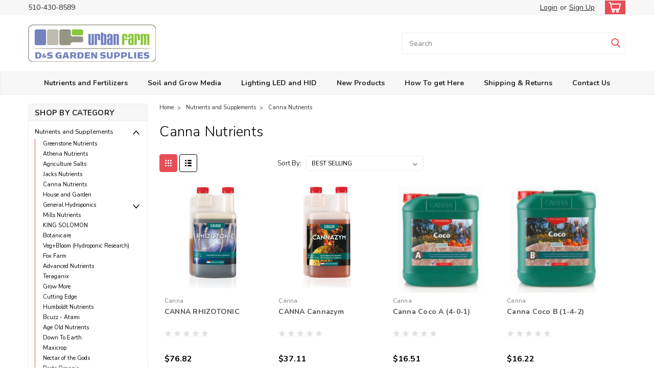

--- FILE ---
content_type: text/html; charset=UTF-8
request_url: https://dsurbanfarm.com/canna-nutrients/
body_size: 33676
content:

<!DOCTYPE html>
<html class="no-js rectangle-out-btnAnimate" lang="en">
<head>
    <title>Nutrients and Supplements - Canna Nutrients - Page 1 - DS Urban Farm DS Garden Supplies</title>
    <link rel="dns-prefetch preconnect" href="https://cdn11.bigcommerce.com/s-83g0rm753s" crossorigin><link rel="dns-prefetch preconnect" href="https://fonts.googleapis.com/" crossorigin><link rel="dns-prefetch preconnect" href="https://fonts.gstatic.com/" crossorigin>
    <meta name="keywords" content="Hydroponic Fertilizer, DS Urban Farm, Organic Fertilizer, Plant Light, Hydroponic Equipment, Hydroponic Headquarters, Greenstone Nutrients, Hydroponic Lights, Indoor Hydroponic garden, Organic fertilizer for vegetables, grow supplies, grow kits, Hydroponic grow lamp,  Hydroponics at home,  plant lighting hydroponics, Phantom digital ballast, LEC, CMH, Ceramic Metal Halide, Sunlight Supply, Hydrofarm, Wholesale Hydroponics, Hydroponic Wholesale Delivery,  DS Urban Farm Wholesale, "><link rel='canonical' href='https://dsurbanfarm.com/canna-nutrients/' /><meta name='platform' content='bigcommerce.stencil' />
    
            <link rel="next" href="https://dsurbanfarm.com/canna-nutrients/?page=2">


    <link href="https://cdn11.bigcommerce.com/s-83g0rm753s/product_images/48x48UFemptylogo.jpg?t=1519078932" rel="shortcut icon">

    <meta name="viewport" content="width=device-width, initial-scale=1">

    <script>
        // Change document class from no-js to js so we can detect this in css
        document.documentElement.className = document.documentElement.className.replace('no-js', 'js');
    </script>
    <script async src="https://cdn11.bigcommerce.com/s-83g0rm753s/stencil/7a379e80-78e7-013b-ecdf-6ea8cbbd74b3/e/7e488c00-da9b-0138-40d7-0242ac110011/dist/theme-bundle.head_async.js"></script>
    <link href="https://fonts.googleapis.com/css?family=Nunito:300,400,700&display=swap" rel="stylesheet">
    <link data-stencil-stylesheet href="https://cdn11.bigcommerce.com/s-83g0rm753s/stencil/7a379e80-78e7-013b-ecdf-6ea8cbbd74b3/e/7e488c00-da9b-0138-40d7-0242ac110011/css/theme-c5dc7190-7fdc-013b-cd6c-2a14abfc1e9f.css" rel="stylesheet">
    <link data-stencil-stylesheet href="https://cdn11.bigcommerce.com/s-83g0rm753s/stencil/7a379e80-78e7-013b-ecdf-6ea8cbbd74b3/e/7e488c00-da9b-0138-40d7-0242ac110011/css/nextgen-c5dc7190-7fdc-013b-cd6c-2a14abfc1e9f.css" rel="stylesheet">
    <link data-stencil-stylesheet href="https://cdn11.bigcommerce.com/s-83g0rm753s/stencil/7a379e80-78e7-013b-ecdf-6ea8cbbd74b3/e/7e488c00-da9b-0138-40d7-0242ac110011/css/cards-simple-c5dc7190-7fdc-013b-cd6c-2a14abfc1e9f.css" rel="stylesheet">
    <link data-stencil-stylesheet href="https://cdn11.bigcommerce.com/s-83g0rm753s/stencil/7a379e80-78e7-013b-ecdf-6ea8cbbd74b3/e/7e488c00-da9b-0138-40d7-0242ac110011/css/cards-quicksearch-c5dc7190-7fdc-013b-cd6c-2a14abfc1e9f.css" rel="stylesheet">
    <link data-stencil-stylesheet href="https://cdn11.bigcommerce.com/s-83g0rm753s/stencil/7a379e80-78e7-013b-ecdf-6ea8cbbd74b3/e/7e488c00-da9b-0138-40d7-0242ac110011/css/theme-editor-responsive-c5dc7190-7fdc-013b-cd6c-2a14abfc1e9f.css" rel="stylesheet">
    <link data-stencil-stylesheet href="https://cdn11.bigcommerce.com/s-83g0rm753s/stencil/7a379e80-78e7-013b-ecdf-6ea8cbbd74b3/e/7e488c00-da9b-0138-40d7-0242ac110011/css/custom-c5dc7190-7fdc-013b-cd6c-2a14abfc1e9f.css" rel="stylesheet">

        <!-- Start Tracking Code for analytics_facebook -->

<script>
!function(f,b,e,v,n,t,s){if(f.fbq)return;n=f.fbq=function(){n.callMethod?n.callMethod.apply(n,arguments):n.queue.push(arguments)};if(!f._fbq)f._fbq=n;n.push=n;n.loaded=!0;n.version='2.0';n.queue=[];t=b.createElement(e);t.async=!0;t.src=v;s=b.getElementsByTagName(e)[0];s.parentNode.insertBefore(t,s)}(window,document,'script','https://connect.facebook.net/en_US/fbevents.js');

fbq('set', 'autoConfig', 'false', '201018460501855');
fbq('dataProcessingOptions', ['LDU'], 0, 0);
fbq('init', '201018460501855', {"external_id":"50470cd0-336d-4adb-b115-ebe6e0121e4b"});
fbq('set', 'agent', 'bigcommerce', '201018460501855');

function trackEvents() {
    var pathName = window.location.pathname;

    fbq('track', 'PageView', {}, "");

    // Search events start -- only fire if the shopper lands on the /search.php page
    if (pathName.indexOf('/search.php') === 0 && getUrlParameter('search_query')) {
        fbq('track', 'Search', {
            content_type: 'product_group',
            content_ids: [],
            search_string: getUrlParameter('search_query')
        });
    }
    // Search events end

    // Wishlist events start -- only fire if the shopper attempts to add an item to their wishlist
    if (pathName.indexOf('/wishlist.php') === 0 && getUrlParameter('added_product_id')) {
        fbq('track', 'AddToWishlist', {
            content_type: 'product_group',
            content_ids: []
        });
    }
    // Wishlist events end

    // Lead events start -- only fire if the shopper subscribes to newsletter
    if (pathName.indexOf('/subscribe.php') === 0 && getUrlParameter('result') === 'success') {
        fbq('track', 'Lead', {});
    }
    // Lead events end

    // Registration events start -- only fire if the shopper registers an account
    if (pathName.indexOf('/login.php') === 0 && getUrlParameter('action') === 'account_created') {
        fbq('track', 'CompleteRegistration', {}, "");
    }
    // Registration events end

    

    function getUrlParameter(name) {
        var cleanName = name.replace(/[\[]/, '\[').replace(/[\]]/, '\]');
        var regex = new RegExp('[\?&]' + cleanName + '=([^&#]*)');
        var results = regex.exec(window.location.search);
        return results === null ? '' : decodeURIComponent(results[1].replace(/\+/g, ' '));
    }
}

if (window.addEventListener) {
    window.addEventListener("load", trackEvents, false)
}
</script>
<noscript><img height="1" width="1" style="display:none" alt="null" src="https://www.facebook.com/tr?id=201018460501855&ev=PageView&noscript=1&a=plbigcommerce1.2&eid="/></noscript>

<!-- End Tracking Code for analytics_facebook -->

<!-- Start Tracking Code for analytics_googleanalytics -->

<!-- Global site tag (gtag.js) - Google Analytics -->
<script>
    (function(i,s,o,g,r,a,m){i['GoogleAnalyticsObject']=r;i[r]=i[r]||function(){
    (i[r].q=i[r].q||[]).push(arguments)},i[r].l=1*new Date();a=s.createElement(o),
    m=s.getElementsByTagName(o)[0];a.async=1;a.src=g;m.parentNode.insertBefore(a,m)
    })(window,document,'script','//www.google-analytics.com/analytics.js','ga');

    ga('create', 'UA-115389148-1', 'dsurbanfarm.com');
    ga('send', 'pageview');
    ga('pageview', 'search_query')    
    ga('require', 'ecommerce', 'ecommerce.js');

    function trackEcommerce() {
    this._addTrans = addTrans;
    this._addItem = addItems;
    this._trackTrans = trackTrans;
    }
    function addTrans(orderID,store,total,tax,shipping,city,state,country) {
    ga('ecommerce:addTransaction', {
        'id': orderID,
        'affiliation': store,
        'revenue': total,
        'tax': tax,
        'shipping': shipping,
        'city': city,
        'state': state,
        'country': country
    });
    }
    function addItems(orderID,sku,product,variation,price,qty) {
    ga('ecommerce:addItem', {
        'id': orderID,
        'sku': sku,
        'name': product,
        'category': variation,
        'price': price,
        'quantity': qty
    });
    }
    function trackTrans() {
        ga('ecommerce:send');
    }
    var pageTracker = new trackEcommerce();
</script>

<!-- End Tracking Code for analytics_googleanalytics -->


<script type="text/javascript">
fbq('track', 'ViewCategory', {"content_ids":["1509","1510","1515","1514","1513","1512","2736","3265","2737","2735","2734","2733"],"content_type":"product_group","content_category":"Canna Nutrients"});
</script>
<script type="text/javascript">
var BCData = {};
</script>
<script src='https://code.jquery.com/jquery-3.5.1.js' ></script><!-- Global site tag (gtag.js) - Google Ads: AW-1058950524 -->
<script async src="https://www.googletagmanager.com/gtag/js?id=AW-1058950524"></script>
<script>
  window.dataLayer = window.dataLayer || [];
  function gtag(){dataLayer.push(arguments);}
  gtag('js', new Date());

  gtag('config', 'AW-1058950524');
  gtag('set', 'developer_id.dMjk3Nj', true);
</script>
<!-- GA4 Code Start: View Product Content -->
<script>
</script>

 <script data-cfasync="false" src="https://microapps.bigcommerce.com/bodl-events/1.9.4/index.js" integrity="sha256-Y0tDj1qsyiKBRibKllwV0ZJ1aFlGYaHHGl/oUFoXJ7Y=" nonce="" crossorigin="anonymous"></script>
 <script data-cfasync="false" nonce="">

 (function() {
    function decodeBase64(base64) {
       const text = atob(base64);
       const length = text.length;
       const bytes = new Uint8Array(length);
       for (let i = 0; i < length; i++) {
          bytes[i] = text.charCodeAt(i);
       }
       const decoder = new TextDecoder();
       return decoder.decode(bytes);
    }
    window.bodl = JSON.parse(decodeBase64("[base64]"));
 })()

 </script>

<script nonce="">
(function () {
    var xmlHttp = new XMLHttpRequest();

    xmlHttp.open('POST', 'https://bes.gcp.data.bigcommerce.com/nobot');
    xmlHttp.setRequestHeader('Content-Type', 'application/json');
    xmlHttp.send('{"store_id":"999836212","timezone_offset":"-7.0","timestamp":"2026-01-20T16:23:35.64280400Z","visit_id":"e10e09d5-9d81-4680-bc23-0a18d958ea68","channel_id":1}');
})();
</script>

        

        
        
        
        
        
        
        

    </head>
    <body id="body" class="main category-layout  eleven-seventy     base-layout   category-layout-with-sidenav   shop-by-price-disabled  facetedSearch-disabled">

        <!-- snippet location header -->
        <svg data-src="https://cdn11.bigcommerce.com/s-83g0rm753s/stencil/7a379e80-78e7-013b-ecdf-6ea8cbbd74b3/e/7e488c00-da9b-0138-40d7-0242ac110011/img/icon-sprite.svg" class="icons-svg-sprite"></svg>


        <div class="global-region screen-width above-topMenu">
  <div class="global-region body-width">
    <div data-content-region="header_top_above_top_menu--global"></div>
  </div>
</div>
<div class="header-container sticky-header">
<div class="top-menu ">
    <div class="content">
         <a href="#" class="mobileMenu-toggle" data-mobile-menu-toggle="menu">
            <span class="mobileMenu-toggleIcon">Toggle menu</span>
        </a>

        <div class="left phone-number">
                510-430-8589
        </div>

        


        <div class="right account-links ">
            <ul>
              <li class="navUser-item navUser-item--account search mobile">
                <a aria-label="search" name="search" class="navUser-action account search" href="#"><i class="fa fa-user" aria-hidden="true"><svg title="search" alt="search"><use xlink:href="#icon-search" /></svg></i></a>
              </li>
              <!-- <li class="navUser-item navUser-item--account mobile"><i class="fa fa-user" aria-hidden="true"><svg class="" title="search" alt="search"><use xlink:href="#icon-search"></use></svg></i></li> -->



                    <!-- DESKTOP ACCOUNT LINKS -->
                    <li class="navUser-item navUser-item--account desktop">
                            <a class="navUser-action" aria-label="Login" href="/login.php"><!-- <i class="fa fa-user" aria-hidden="true"></i> --><a class="navUser-action login" href="/login.php">Login</a><span class="or-text">or</span><a class="navUser-action create" aria-label="Sign Up" href="/login.php?action=create_account">Sign Up</a>
                     </li>
                     <!-- MOBILE ACCOUNT LINKS -->
                     <li class="navUser-item navUser-item--account user mobile">
                       <a class="navUser-action account" aria-label="Login" href="/account.php"><i class="fa fa-user" aria-hidden="true"><svg title="account" alt="account"><use xlink:href="#icon-user-alt" /></svg></i></a>
                     </li>
        <li class="navUser-item navUser-item--cart ">
            <a
                aria-label="cart-preview-dropdown"
                class="navUser-action"
                data-cart-preview
                data-dropdown="cart-preview-dropdown"
                data-options="align:right"
                href="/cart.php">
                <span class="navUser-item-cartLabel"><i class="cart-icon" aria-hidden="true"><svg><use xlink:href="#icon-cart" /></svg></i></span> <span class="countPill cart-quantity">0</span>
            </a>

            <div class="dropdown-menu" id="cart-preview-dropdown" data-dropdown-content aria-hidden="true"></div>
        </li>
            </ul>
        </div>
        <div class="clear"></div>
    </div>
</div>

<div class="global-region screen-width below-topMenu">
  <div class="global-region body-width">
    <div data-content-region="header_top_below_top_menu--global"></div>
  </div>
</div>

<div class="header-container full-width  full-width">
  <div class="header-padding">
  <div class="header-padding">
  <header class="header" role="banner">
        <div class="header-logo header-logo--left">
            <a href="https://dsurbanfarm.com/">
            <div class="header-logo-image-container">
                <img class="header-logo-image" src="https://cdn11.bigcommerce.com/s-83g0rm753s/images/stencil/250x100/ds_urb_farms_logo_1_1_1517870616__94836.original.jpg" alt="DS Urban Farm DS Garden Supplies" title="DS Urban Farm DS Garden Supplies">
            </div>
</a>
        </div>

  <div class="navPages-container inside-header left-logo search-container not-sticky" id="" data-menu>
    <nav class="navPages">
        <div class="navPages-quickSearch right searchbar">
            <div class="container">
    <!-- snippet location forms_search -->
    <form class="form" action="/search.php">
        <fieldset class="form-fieldset">
            <div class="form-field">
                <label class="u-hiddenVisually" for="search_query">Search</label>
                <input class="form-input" data-search-quick name="search_query" id="nav-quick-search" data-error-message="Search field cannot be empty." placeholder="Search" autocomplete="off">
                <div class="search-icon"><svg class="header-icon search-icon" title="submit" alt="submit"><use xlink:href="#icon-search"></use></svg></div>
                <input class="button button--primary form-prefixPostfix-button--postfix" type="submit" value="">
            </div>
        </fieldset>
        <div class="clear"></div>
    </form>
    <div id="search-action-buttons" class="search-buttons-container">
      <div class="align-right">
      <!-- <a href="#" class="reset quicksearch" aria-label="reset search" role="button" style="inline-block;">
        <span class="reset" aria-hidden="true">Reset Search</span>
      </a> -->
      <a href="#" class="modal-close custom-quick-search" aria-label="Close" role="button" style="inline-block;">
        <span aria-hidden="true">&#215;</span>
      </a>
      <div class="clear"></div>
      </div>
      <div class="clear"></div>
    </div>
      <section id="quickSearch" class="quickSearchResults" data-bind="html: results">
      </section>
      <div class="clear"></div>
</div>
        </div>
    </nav>
</div>
<div class="clear"></div>
<div class="mobile-menu navPages-container" id="" data-menu>
  <nav class="navPages">
    <div class="navPages-quickSearch right searchbar">
        <div class="container">
    <!-- snippet location forms_search -->
    <form class="form" action="/search.php">
        <fieldset class="form-fieldset">
            <div class="form-field">
                <label class="u-hiddenVisually" for="search_query">Search</label>
                <input class="form-input" data-search-quick name="search_query" id="" data-error-message="Search field cannot be empty." placeholder="Search" autocomplete="off">
                <div class="search-icon"><svg class="header-icon search-icon" title="submit" alt="submit"><use xlink:href="#icon-search"></use></svg></div>
                <input class="button button--primary form-prefixPostfix-button--postfix" type="submit" value="">
            </div>
        </fieldset>
        <div class="clear"></div>
    </form>
    <div id="search-action-buttons" class="search-buttons-container">
      <div class="align-right">
      <!-- <a href="#" class="reset quicksearch" aria-label="reset search" role="button" style="inline-block;">
        <span class="reset" aria-hidden="true">Reset Search</span>
      </a> -->
      <a href="#" class="modal-close custom-quick-search" aria-label="Close" role="button" style="inline-block;">
        <span aria-hidden="true">&#215;</span>
      </a>
      <div class="clear"></div>
      </div>
      <div class="clear"></div>
    </div>
      <section id="quickSearch" class="quickSearchResults" data-bind="html: results">
      </section>
      <div class="clear"></div>
</div>
    </div>
    <ul class="navPages-list">
        <div class="nav-align center">
        <div class="custom-pages-nav">
            <!-- <div id="mobile-menu"> -->
              <!-- Categories -->
                <div class="category-menu">
                  <h2 class="container-header mobile">Shop By Category</h2>
                  <div class="category-list">
                      <li class="navPages-item">
                          <a class="navPages-action has-subMenu" href="https://dsurbanfarm.com/nutrients-and-supplements/">
    Nutrients and Supplements <i class="fa fa-chevron-down main-nav" aria-hidden="true"><svg><use xlink:href="#icon-angle-down" /></svg></i>
</a>
<div class="navPage-subMenu simple-subMenu" id="" aria-hidden="true" tabindex="-1">
    <ul class="navPage-subMenu-list">
      <li class="navPage-subMenu-item-parent">
          <a class="navPage-subMenu-action navPages-action navPages-action-depth-max  activePage" href="https://dsurbanfarm.com/nutrients-and-supplements/">Nutrients and Supplements</a>
      </li>
            <li class="navPage-subMenu-item level-2">
                    <a class="navPage-subMenu-action navPages-action level-2" href="https://dsurbanfarm.com/nutrients/greenstone-nutrients/">Greenstone Nutrients</a>
            </li>
            <li class="navPage-subMenu-item level-2">
                    <a class="navPage-subMenu-action navPages-action level-2" href="https://dsurbanfarm.com/nutrients-and-supplements/athena-nutrients/">Athena Nutrients</a>
            </li>
            <li class="navPage-subMenu-item level-2">
                    <a class="navPage-subMenu-action navPages-action level-2" href="https://dsurbanfarm.com/nutrients-and-supplements/new-category/">Agriculture Salts </a>
            </li>
            <li class="navPage-subMenu-item level-2">
                    <a class="navPage-subMenu-action navPages-action level-2" href="https://dsurbanfarm.com/nutrients-and-supplements/jacks-nutrients/">Jacks Nutrients</a>
            </li>
            <li class="navPage-subMenu-item level-2">
                    <a class="navPage-subMenu-action navPages-action level-2" href="https://dsurbanfarm.com/canna-nutrients/">Canna Nutrients</a>
            </li>
            <li class="navPage-subMenu-item level-2">
                    <a class="navPage-subMenu-action navPages-action level-2" href="https://dsurbanfarm.com/nutrients/house-and-garden/">House and Garden</a>
            </li>
            <li class="navPage-subMenu-item level-2">
                    <a
                        class="navPage-subMenu-action navPages-action has-subMenu level-2"
                        href="https://dsurbanfarm.com/nutrients/general-hydroponics/"
                        data-collapsible="navPages-113"
                        data-collapsible-disabled-breakpoint="medium"
                        data-collapsible-disabled-state="open"
                        data-collapsible-enabled-state="closed">
                        General Hydroponics <i class="fa fa-chevron-down" aria-hidden="true"><svg><use xlink:href="#icon-angle-down" /></svg></i>
                    </a>
                    <ul class="navPage-childList level-3" id="">
                        <li class="navPage-childList-item-parent level-3">
                            <a class="navPage-childList-action navPages-action level-3" href="https://dsurbanfarm.com/nutrients/general-hydroponics/">General Hydroponics</a>
                        </li>
                        <li class="navPage-childList-item level-3">
                            <a class="navPage-childList-action navPages-action level-3" href="https://dsurbanfarm.com/nutrients/general-hydroponics/new-category/">Base Nutrients</a>
                        </li>
                        <li class="navPage-childList-item level-3">
                            <a class="navPage-childList-action navPages-action level-3" href="https://dsurbanfarm.com/nutrients/general-hydroponics/bloom-supplement/">Bloom Supplement</a>
                        </li>
                    </ul>
            </li>
            <li class="navPage-subMenu-item level-2">
                    <a class="navPage-subMenu-action navPages-action level-2" href="https://dsurbanfarm.com/nutrients/mills-nutrients/">Mills Nutrients</a>
            </li>
            <li class="navPage-subMenu-item level-2">
                    <a class="navPage-subMenu-action navPages-action level-2" href="https://dsurbanfarm.com/nutrients-and-supplements/king-solomon/">KING SOLOMON </a>
            </li>
            <li class="navPage-subMenu-item level-2">
                    <a class="navPage-subMenu-action navPages-action level-2" href="https://dsurbanfarm.com/nutrients/botanicare/">Botanicare</a>
            </li>
            <li class="navPage-subMenu-item level-2">
                    <a class="navPage-subMenu-action navPages-action level-2" href="https://dsurbanfarm.com/nutrients-and-supplements/veg-bloom-hydroponic-research/">Veg+Bloom (Hydroponic Research)</a>
            </li>
            <li class="navPage-subMenu-item level-2">
                    <a class="navPage-subMenu-action navPages-action level-2" href="https://dsurbanfarm.com/nutrients-and-supplements/fox-farm/">Fox Farm</a>
            </li>
            <li class="navPage-subMenu-item level-2">
                    <a class="navPage-subMenu-action navPages-action level-2" href="https://dsurbanfarm.com/nutrients-and-supplements/advance-nutrients/">Advanced Nutrients</a>
            </li>
            <li class="navPage-subMenu-item level-2">
                    <a class="navPage-subMenu-action navPages-action level-2" href="https://dsurbanfarm.com/nutrients-and-supplements/teraganix/">Teraganix</a>
            </li>
            <li class="navPage-subMenu-item level-2">
                    <a class="navPage-subMenu-action navPages-action level-2" href="https://dsurbanfarm.com/nutrients-and-supplements/grow-more/">Grow More</a>
            </li>
            <li class="navPage-subMenu-item level-2">
                    <a class="navPage-subMenu-action navPages-action level-2" href="https://dsurbanfarm.com/nutrients-and-supplements/cutting-edge/">Cutting Edge</a>
            </li>
            <li class="navPage-subMenu-item level-2">
                    <a class="navPage-subMenu-action navPages-action level-2" href="https://dsurbanfarm.com/nutrients-and-supplements/humboldt-nutrients/">Humboldt Nutrients</a>
            </li>
            <li class="navPage-subMenu-item level-2">
                    <a class="navPage-subMenu-action navPages-action level-2" href="https://dsurbanfarm.com/nutrients-and-supplements/bcuzz-atami/">Bcuzz - Atami</a>
            </li>
            <li class="navPage-subMenu-item level-2">
                    <a class="navPage-subMenu-action navPages-action level-2" href="https://dsurbanfarm.com/nutrients-and-supplements/age-old-nutrients/">Age Old Nutrients</a>
            </li>
            <li class="navPage-subMenu-item level-2">
                    <a class="navPage-subMenu-action navPages-action level-2" href="https://dsurbanfarm.com/nutrients/down-to-earth/">Down To Earth</a>
            </li>
            <li class="navPage-subMenu-item level-2">
                    <a class="navPage-subMenu-action navPages-action level-2" href="https://dsurbanfarm.com/nutrients-and-supplements/maxicrop/">Maxicrop</a>
            </li>
            <li class="navPage-subMenu-item level-2">
                    <a class="navPage-subMenu-action navPages-action level-2" href="https://dsurbanfarm.com/nutrients-and-supplements/nectar-of-the-gods/">Nectar of the Gods</a>
            </li>
            <li class="navPage-subMenu-item level-2">
                    <a class="navPage-subMenu-action navPages-action level-2" href="https://dsurbanfarm.com/nutrients/roots-organic/">Roots Organic</a>
            </li>
            <li class="navPage-subMenu-item level-2">
                    <a class="navPage-subMenu-action navPages-action level-2" href="https://dsurbanfarm.com/nutrients-and-supplements/urban-farm/">Urban Farm</a>
            </li>
            <li class="navPage-subMenu-item level-2">
                    <a class="navPage-subMenu-action navPages-action level-2" href="https://dsurbanfarm.com/nutrients-and-supplements/dip-n-grow/">Dip N Grow</a>
            </li>
            <li class="navPage-subMenu-item level-2">
                    <a class="navPage-subMenu-action navPages-action level-2" href="https://dsurbanfarm.com/nutrients-and-supplements/neptunes-harvest/">Neptune’s Harvest</a>
            </li>
            <li class="navPage-subMenu-item level-2">
                    <a class="navPage-subMenu-action navPages-action level-2" href="https://dsurbanfarm.com/nutrients-and-supplements/agsil-16h/">Agsil 16H</a>
            </li>
            <li class="navPage-subMenu-item level-2">
                    <a class="navPage-subMenu-action navPages-action level-2" href="https://dsurbanfarm.com/nutrients-and-supplements/atami/">Atami</a>
            </li>
            <li class="navPage-subMenu-item level-2">
                    <a class="navPage-subMenu-action navPages-action level-2" href="https://dsurbanfarm.com/nutrients-and-supplements/bio-ag/">Bio Ag</a>
            </li>
            <li class="navPage-subMenu-item level-2">
                    <a class="navPage-subMenu-action navPages-action level-2" href="https://dsurbanfarm.com/nutrients-and-supplements/hormex-b1/">Hormex B1</a>
            </li>
            <li class="navPage-subMenu-item level-2">
                    <a class="navPage-subMenu-action navPages-action level-2" href="https://dsurbanfarm.com/nutrients-and-supplements/dyna-gro/">Dyna Gro </a>
            </li>
            <li class="navPage-subMenu-item level-2">
                    <a class="navPage-subMenu-action navPages-action level-2" href="https://dsurbanfarm.com/nutrients-and-supplements/earth-juice/">Earth Juice</a>
            </li>
            <li class="navPage-subMenu-item level-2">
                    <a class="navPage-subMenu-action navPages-action level-2" href="https://dsurbanfarm.com/nutrients-and-supplements/elite-91/">Elite 91</a>
            </li>
            <li class="navPage-subMenu-item level-2">
                    <a class="navPage-subMenu-action navPages-action level-2" href="https://dsurbanfarm.com/nutrients-and-supplements/emerald-triangle/">Emerald Triangle </a>
            </li>
            <li class="navPage-subMenu-item level-2">
                    <a class="navPage-subMenu-action navPages-action level-2" href="https://dsurbanfarm.com/nutrients-and-supplements/greengro/">GreenGro</a>
            </li>
            <li class="navPage-subMenu-item level-2">
                    <a class="navPage-subMenu-action navPages-action level-2" href="https://dsurbanfarm.com/nutrients-and-supplements/hydro-dynamic/">Hydro Dynamic </a>
            </li>
            <li class="navPage-subMenu-item level-2">
                    <a class="navPage-subMenu-action navPages-action level-2" href="https://dsurbanfarm.com/nutrients-and-supplements/plant-sucess/">Plant Sucess</a>
            </li>
            <li class="navPage-subMenu-item level-2">
                    <a class="navPage-subMenu-action navPages-action level-2" href="https://dsurbanfarm.com/nutrients-and-supplements/mother-earth/">Mother Earth </a>
            </li>
            <li class="navPage-subMenu-item level-2">
                    <a class="navPage-subMenu-action navPages-action level-2" href="https://dsurbanfarm.com/nutrients-and-supplements/primordial-solutions/">Primordial Solutions</a>
            </li>
            <li class="navPage-subMenu-item level-2">
                    <a class="navPage-subMenu-action navPages-action level-2" href="https://dsurbanfarm.com/nutrients-and-supplements/rhizoflora/">Rhizoflora</a>
            </li>
            <li class="navPage-subMenu-item level-2">
                    <a class="navPage-subMenu-action navPages-action level-2" href="https://dsurbanfarm.com/nutrients-and-supplements/south-cascade-organics-slf/">South Cascade Organics SLF</a>
            </li>
            <li class="navPage-subMenu-item level-2">
                    <a class="navPage-subMenu-action navPages-action level-2" href="https://dsurbanfarm.com/nutrients-and-supplements/vital-landscaping/">Vital Landscaping</a>
            </li>
            <li class="navPage-subMenu-item level-2">
                    <a
                        class="navPage-subMenu-action navPages-action has-subMenu level-2"
                        href="https://dsurbanfarm.com/nutrients/mad-farmer/"
                        data-collapsible="navPages-174"
                        data-collapsible-disabled-breakpoint="medium"
                        data-collapsible-disabled-state="open"
                        data-collapsible-enabled-state="closed">
                        Mad Farmer <i class="fa fa-chevron-down" aria-hidden="true"><svg><use xlink:href="#icon-angle-down" /></svg></i>
                    </a>
                    <ul class="navPage-childList level-3" id="">
                        <li class="navPage-childList-item-parent level-3">
                            <a class="navPage-childList-action navPages-action level-3" href="https://dsurbanfarm.com/nutrients/mad-farmer/">Mad Farmer</a>
                        </li>
                        <li class="navPage-childList-item level-3">
                            <a class="navPage-childList-action navPages-action level-3" href="https://dsurbanfarm.com/nutrients/mad-farmer/mother-of-all-blooms/">Mother of All Blooms</a>
                        </li>
                    </ul>
            </li>
            <li class="navPage-subMenu-item level-2">
                    <a class="navPage-subMenu-action navPages-action level-2" href="https://dsurbanfarm.com/nutrients/maxsea/">Maxsea </a>
            </li>
            <li class="navPage-subMenu-item level-2">
                    <a class="navPage-subMenu-action navPages-action level-2" href="https://dsurbanfarm.com/nutrients/nutrient-accessories/">Nutrient Accessories</a>
            </li>
            <li class="navPage-subMenu-item level-2">
                    <a class="navPage-subMenu-action navPages-action level-2" href="https://dsurbanfarm.com/optic-foliar/">Optic Foliar</a>
            </li>
            <li class="navPage-subMenu-item level-2">
                    <a class="navPage-subMenu-action navPages-action level-2" href="https://dsurbanfarm.com/nutrients-and-supplements/plant-success/">Plant Success</a>
            </li>
            <li class="navPage-subMenu-item level-2">
                    <a class="navPage-subMenu-action navPages-action level-2" href="https://dsurbanfarm.com/nutrients-and-supplements/sipco-hygrozyme/">Sipco / Hygrozyme</a>
            </li>
    </ul>
</div>
                      </li>
                      <li class="navPages-item">
                          <a class="navPages-action has-subMenu" href="https://dsurbanfarm.com/grow-media/">
    Grow Media (Soil, Compost) and Amendments <i class="fa fa-chevron-down main-nav" aria-hidden="true"><svg><use xlink:href="#icon-angle-down" /></svg></i>
</a>
<div class="navPage-subMenu simple-subMenu" id="" aria-hidden="true" tabindex="-1">
    <ul class="navPage-subMenu-list">
      <li class="navPage-subMenu-item-parent">
          <a class="navPage-subMenu-action navPages-action navPages-action-depth-max " href="https://dsurbanfarm.com/grow-media/">Grow Media (Soil, Compost) and Amendments</a>
      </li>
            <li class="navPage-subMenu-item level-2">
                    <a class="navPage-subMenu-action navPages-action level-2" href="https://dsurbanfarm.com/grow-media/rockwool/">Rockwool </a>
            </li>
            <li class="navPage-subMenu-item level-2">
                    <a class="navPage-subMenu-action navPages-action level-2" href="https://dsurbanfarm.com/soil/">Soil, Compost, Worm Casting</a>
            </li>
            <li class="navPage-subMenu-item level-2">
                    <a class="navPage-subMenu-action navPages-action level-2" href="https://dsurbanfarm.com/grow-media-soil-coco-peat-rockwool-and-compost/perlite/">Perlite </a>
            </li>
            <li class="navPage-subMenu-item level-2">
                    <a class="navPage-subMenu-action navPages-action level-2" href="https://dsurbanfarm.com/grow-media-soil-coco-peat-rockwool-and-compost/new-category/">Clay Pebbles / Hydroton</a>
            </li>
            <li class="navPage-subMenu-item level-2">
                    <a
                        class="navPage-subMenu-action navPages-action has-subMenu level-2"
                        href="https://dsurbanfarm.com/soil/amendments-compost/"
                        data-collapsible="navPages-204"
                        data-collapsible-disabled-breakpoint="medium"
                        data-collapsible-disabled-state="open"
                        data-collapsible-enabled-state="closed">
                        Soil Amendments  <i class="fa fa-chevron-down" aria-hidden="true"><svg><use xlink:href="#icon-angle-down" /></svg></i>
                    </a>
                    <ul class="navPage-childList level-3" id="">
                        <li class="navPage-childList-item-parent level-3">
                            <a class="navPage-childList-action navPages-action level-3" href="https://dsurbanfarm.com/soil/amendments-compost/">Soil Amendments </a>
                        </li>
                        <li class="navPage-childList-item level-3">
                            <a class="navPage-childList-action navPages-action level-3" href="https://dsurbanfarm.com/nutrients-and-supplements/extreme-gardening/">Extreme Gardening </a>
                        </li>
                    </ul>
            </li>
            <li class="navPage-subMenu-item level-2">
                    <a class="navPage-subMenu-action navPages-action level-2" href="https://dsurbanfarm.com/grow-media/coco-fiber/">Coco Fiber</a>
            </li>
            <li class="navPage-subMenu-item level-2">
                    <a class="navPage-subMenu-action navPages-action level-2" href="https://dsurbanfarm.com/grow-media-soil-coco-peat-rockwool-and-compost/vermiculite/">Vermiculite</a>
            </li>
            <li class="navPage-subMenu-item level-2">
                    <a class="navPage-subMenu-action navPages-action level-2" href="https://dsurbanfarm.com/grow-media-soil-coco-peat-rockwool-and-compost/oasis-cubes/">Oasis Cubes</a>
            </li>
    </ul>
</div>
                      </li>
                      <li class="navPages-item">
                          <a class="navPages-action has-subMenu" href="https://dsurbanfarm.com/pots/">
    Pots, Containers, and Saucers <i class="fa fa-chevron-down main-nav" aria-hidden="true"><svg><use xlink:href="#icon-angle-down" /></svg></i>
</a>
<div class="navPage-subMenu simple-subMenu" id="" aria-hidden="true" tabindex="-1">
    <ul class="navPage-subMenu-list">
      <li class="navPage-subMenu-item-parent">
          <a class="navPage-subMenu-action navPages-action navPages-action-depth-max " href="https://dsurbanfarm.com/pots/">Pots, Containers, and Saucers</a>
      </li>
            <li class="navPage-subMenu-item level-2">
                    <a class="navPage-subMenu-action navPages-action level-2" href="https://dsurbanfarm.com/pots/fabric-pots/">Fabric Pots</a>
            </li>
            <li class="navPage-subMenu-item level-2">
                    <a class="navPage-subMenu-action navPages-action level-2" href="https://dsurbanfarm.com/pots/plastic-grow-bags/">Plastic Grow Bags</a>
            </li>
            <li class="navPage-subMenu-item level-2">
                    <a class="navPage-subMenu-action navPages-action level-2" href="https://dsurbanfarm.com/premium-plastic-pots/">Premium Plastic Pots</a>
            </li>
            <li class="navPage-subMenu-item level-2">
                    <a class="navPage-subMenu-action navPages-action level-2" href="https://dsurbanfarm.com/pots/plant-saucers/">Plant Saucers</a>
            </li>
    </ul>
</div>
                      </li>
                      <li class="navPages-item">
                          <a class="navPages-action has-subMenu" href="https://dsurbanfarm.com/lighting/">
    Grow Lighting (Adapters and Cords)  <i class="fa fa-chevron-down main-nav" aria-hidden="true"><svg><use xlink:href="#icon-angle-down" /></svg></i>
</a>
<div class="navPage-subMenu simple-subMenu" id="" aria-hidden="true" tabindex="-1">
    <ul class="navPage-subMenu-list">
      <li class="navPage-subMenu-item-parent">
          <a class="navPage-subMenu-action navPages-action navPages-action-depth-max " href="https://dsurbanfarm.com/lighting/">Grow Lighting (Adapters and Cords) </a>
      </li>
            <li class="navPage-subMenu-item level-2">
                    <a
                        class="navPage-subMenu-action navPages-action has-subMenu level-2"
                        href="https://dsurbanfarm.com/led/"
                        data-collapsible="navPages-254"
                        data-collapsible-disabled-breakpoint="medium"
                        data-collapsible-disabled-state="open"
                        data-collapsible-enabled-state="closed">
                        LED <i class="fa fa-chevron-down" aria-hidden="true"><svg><use xlink:href="#icon-angle-down" /></svg></i>
                    </a>
                    <ul class="navPage-childList level-3" id="">
                        <li class="navPage-childList-item-parent level-3">
                            <a class="navPage-childList-action navPages-action level-3" href="https://dsurbanfarm.com/led/">LED</a>
                        </li>
                        <li class="navPage-childList-item level-3">
                            <a class="navPage-childList-action navPages-action level-3" href="https://dsurbanfarm.com/lighting/led/new-category/">Green Light</a>
                        </li>
                    </ul>
            </li>
            <li class="navPage-subMenu-item level-2">
                    <a class="navPage-subMenu-action navPages-action level-2" href="https://dsurbanfarm.com/grow-lighting-led-power-cords-adapters/cmh-lec-lighting/">CMH LEC LIGHTING</a>
            </li>
            <li class="navPage-subMenu-item level-2">
                    <a class="navPage-subMenu-action navPages-action level-2" href="https://dsurbanfarm.com/grow-lighting-led-power-cords-adapters/metal-halide-single-ended/">Metal Halide Single Ended </a>
            </li>
            <li class="navPage-subMenu-item level-2">
                    <a class="navPage-subMenu-action navPages-action level-2" href="https://dsurbanfarm.com/grow-lighting-led-power-cords-adapters/hps-lighting/">HPS Lighting</a>
            </li>
            <li class="navPage-subMenu-item level-2">
                    <a
                        class="navPage-subMenu-action navPages-action has-subMenu level-2"
                        href="https://dsurbanfarm.com/double-ended-lighting/"
                        data-collapsible="navPages-231"
                        data-collapsible-disabled-breakpoint="medium"
                        data-collapsible-disabled-state="open"
                        data-collapsible-enabled-state="closed">
                        Double Ended Lighting <i class="fa fa-chevron-down" aria-hidden="true"><svg><use xlink:href="#icon-angle-down" /></svg></i>
                    </a>
                    <ul class="navPage-childList level-3" id="">
                        <li class="navPage-childList-item-parent level-3">
                            <a class="navPage-childList-action navPages-action level-3" href="https://dsurbanfarm.com/double-ended-lighting/">Double Ended Lighting</a>
                        </li>
                        <li class="navPage-childList-item level-3">
                            <a class="navPage-childList-action navPages-action level-3" href="https://dsurbanfarm.com/lighting/double-ended-lighting/auvl/">AUVL </a>
                        </li>
                        <li class="navPage-childList-item level-3">
                            <a class="navPage-childList-action navPages-action level-3" href="https://dsurbanfarm.com/grow-lighting-grow-lights-adapters-and-cords/double-ended-lighting/gavita/">Gavita</a>
                        </li>
                        <li class="navPage-childList-item level-3">
                            <a class="navPage-childList-action navPages-action level-3" href="https://dsurbanfarm.com/grow-lighting-grow-lights-adapters-and-cords/double-ended-lighting/luxx-lighting-1000w-de/">Luxx Lighting 1000w DE</a>
                        </li>
                        <li class="navPage-childList-item level-3">
                            <a class="navPage-childList-action navPages-action level-3" href="https://dsurbanfarm.com/grow-lighting-led-power-cords-adapters/double-ended-lighting/philips/">Philips</a>
                        </li>
                        <li class="navPage-childList-item level-3">
                            <a class="navPage-childList-action navPages-action level-3" href="https://dsurbanfarm.com/grow-lighting-grow-lights-adapters-and-cords/double-ended-lighting/ushio/">Ushio</a>
                        </li>
                    </ul>
            </li>
            <li class="navPage-subMenu-item level-2">
                    <a class="navPage-subMenu-action navPages-action level-2" href="https://dsurbanfarm.com/lighting/new-category/">T5 Lighting</a>
            </li>
            <li class="navPage-subMenu-item level-2">
                    <a class="navPage-subMenu-action navPages-action level-2" href="https://dsurbanfarm.com/lighting-led-power-cords-adapters/cords-and-adapters/">Cords and Adapters</a>
            </li>
    </ul>
</div>
                      </li>
                      <li class="navPages-item">
                          <a class="navPages-action has-subMenu" href="https://dsurbanfarm.com/pest-control-and-plant-disease/">
    Pest Control and Plant Disease  <i class="fa fa-chevron-down main-nav" aria-hidden="true"><svg><use xlink:href="#icon-angle-down" /></svg></i>
</a>
<div class="navPage-subMenu simple-subMenu" id="" aria-hidden="true" tabindex="-1">
    <ul class="navPage-subMenu-list">
      <li class="navPage-subMenu-item-parent">
          <a class="navPage-subMenu-action navPages-action navPages-action-depth-max " href="https://dsurbanfarm.com/pest-control-and-plant-disease/">Pest Control and Plant Disease </a>
      </li>
            <li class="navPage-subMenu-item level-2">
                    <a class="navPage-subMenu-action navPages-action level-2" href="https://dsurbanfarm.com/pest-control-and-plant-disease/bioworks/">Bioworks</a>
            </li>
            <li class="navPage-subMenu-item level-2">
                    <a class="navPage-subMenu-action navPages-action level-2" href="https://dsurbanfarm.com/pest-control-and-plant-disease/lost-coast-plant-therapy/">Lost Coast Plant Therapy</a>
            </li>
            <li class="navPage-subMenu-item level-2">
                    <a class="navPage-subMenu-action navPages-action level-2" href="https://dsurbanfarm.com/marrone-bio-innovations/">Marrone Bio Innovations</a>
            </li>
            <li class="navPage-subMenu-item level-2">
                    <a class="navPage-subMenu-action navPages-action level-2" href="https://dsurbanfarm.com/pest-control/green-cleaner/">Green Cleaner</a>
            </li>
            <li class="navPage-subMenu-item level-2">
                    <a class="navPage-subMenu-action navPages-action level-2" href="https://dsurbanfarm.com/pest-control-and-plant-disease/sierra-natural-science-sns/">Sierra Natural Science SNS </a>
            </li>
            <li class="navPage-subMenu-item level-2">
                    <a class="navPage-subMenu-action navPages-action level-2" href="https://dsurbanfarm.com/pest-control-and-plant-disease/predatory-insects/">Predatory Insects</a>
            </li>
            <li class="navPage-subMenu-item level-2">
                    <a class="navPage-subMenu-action navPages-action level-2" href="https://dsurbanfarm.com/pest-control-and-plant-disease/npk/">NPK </a>
            </li>
            <li class="navPage-subMenu-item level-2">
                    <a class="navPage-subMenu-action navPages-action level-2" href="https://dsurbanfarm.com/pest-control-and-plant-disease/sticky-traps/">Sticky Traps</a>
            </li>
            <li class="navPage-subMenu-item level-2">
                    <a class="navPage-subMenu-action navPages-action level-2" href="https://dsurbanfarm.com/pest-control-and-plant-disease/purecrop1/">Purecrop1</a>
            </li>
            <li class="navPage-subMenu-item level-2">
                    <a class="navPage-subMenu-action navPages-action level-2" href="https://dsurbanfarm.com/pest-control-and-plant-disease/biosafe/">BIOSAFE</a>
            </li>
            <li class="navPage-subMenu-item level-2">
                    <a class="navPage-subMenu-action navPages-action level-2" href="https://dsurbanfarm.com/pest-control-and-plant-disease/safer/">Safer</a>
            </li>
            <li class="navPage-subMenu-item level-2">
                    <a class="navPage-subMenu-action navPages-action level-2" href="https://dsurbanfarm.com/pest-control/monterey/">Monterey </a>
            </li>
            <li class="navPage-subMenu-item level-2">
                    <a class="navPage-subMenu-action navPages-action level-2" href="https://dsurbanfarm.com/pest-control/dyna-gro/">Dyna Gro </a>
            </li>
    </ul>
</div>
                      </li>
                      <li class="navPages-item">
                          <a class="navPages-action has-subMenu" href="https://dsurbanfarm.com/cloning-and-seeds/">
    Propagation / Cloning and Seeds <i class="fa fa-chevron-down main-nav" aria-hidden="true"><svg><use xlink:href="#icon-angle-down" /></svg></i>
</a>
<div class="navPage-subMenu simple-subMenu" id="" aria-hidden="true" tabindex="-1">
    <ul class="navPage-subMenu-list">
      <li class="navPage-subMenu-item-parent">
          <a class="navPage-subMenu-action navPages-action navPages-action-depth-max " href="https://dsurbanfarm.com/cloning-and-seeds/">Propagation / Cloning and Seeds</a>
      </li>
            <li class="navPage-subMenu-item level-2">
                    <a class="navPage-subMenu-action navPages-action level-2" href="https://dsurbanfarm.com/propagation-cloning-and-seeds/new-category/">1020 Flats / Inserts / Domes</a>
            </li>
            <li class="navPage-subMenu-item level-2">
                    <a class="navPage-subMenu-action navPages-action level-2" href="https://dsurbanfarm.com/propagation-cloning-and-seeds/clone-box/">Clone Box</a>
            </li>
            <li class="navPage-subMenu-item level-2">
                    <a class="navPage-subMenu-action navPages-action level-2" href="https://dsurbanfarm.com/propagation-cloning-and-seeds/cloners-clone-machines/">Cloners / Clone Machines</a>
            </li>
            <li class="navPage-subMenu-item level-2">
                    <a class="navPage-subMenu-action navPages-action level-2" href="https://dsurbanfarm.com/propagation-cloning-and-seeds/cloning-solutions/">Cloning Solutions</a>
            </li>
            <li class="navPage-subMenu-item level-2">
                    <a class="navPage-subMenu-action navPages-action level-2" href="https://dsurbanfarm.com/propagation-cloning-and-seeds/dip-n-grow/">Dip N Grow</a>
            </li>
            <li class="navPage-subMenu-item level-2">
                    <a class="navPage-subMenu-action navPages-action level-2" href="https://dsurbanfarm.com/propagation-cloning-and-seeds/elite-91/">Elite 91</a>
            </li>
            <li class="navPage-subMenu-item level-2">
                    <a class="navPage-subMenu-action navPages-action level-2" href="https://dsurbanfarm.com/propagation-cloning-and-seeds/clonex/">Hydrodynamic Clonex </a>
            </li>
            <li class="navPage-subMenu-item level-2">
                    <a class="navPage-subMenu-action navPages-action level-2" href="https://dsurbanfarm.com/power-cloner-machines/">Power Cloner Machines</a>
            </li>
    </ul>
</div>
                      </li>
                      <li class="navPages-item">
                          <a class="navPages-action has-subMenu" href="https://dsurbanfarm.com/environmental-controlers/">
    Environmental and Lighting Controlers <i class="fa fa-chevron-down main-nav" aria-hidden="true"><svg><use xlink:href="#icon-angle-down" /></svg></i>
</a>
<div class="navPage-subMenu simple-subMenu" id="" aria-hidden="true" tabindex="-1">
    <ul class="navPage-subMenu-list">
      <li class="navPage-subMenu-item-parent">
          <a class="navPage-subMenu-action navPages-action navPages-action-depth-max " href="https://dsurbanfarm.com/environmental-controlers/">Environmental and Lighting Controlers</a>
      </li>
            <li class="navPage-subMenu-item level-2">
                    <a class="navPage-subMenu-action navPages-action level-2" href="https://dsurbanfarm.com/environmental-and-lighting-controlers/new-category-1/">Light Relay Boxes</a>
            </li>
            <li class="navPage-subMenu-item level-2">
                    <a class="navPage-subMenu-action navPages-action level-2" href="https://dsurbanfarm.com/environmental-and-lighting-controlers/new-category/">Temperature</a>
            </li>
            <li class="navPage-subMenu-item level-2">
                    <a class="navPage-subMenu-action navPages-action level-2" href="https://dsurbanfarm.com/environmental-and-lighting-controlers/humidity/">Humidity</a>
            </li>
            <li class="navPage-subMenu-item level-2">
                    <a class="navPage-subMenu-action navPages-action level-2" href="https://dsurbanfarm.com/environmental-and-lighting-controlers/co2/">CO2</a>
            </li>
            <li class="navPage-subMenu-item level-2">
                    <a
                        class="navPage-subMenu-action navPages-action has-subMenu level-2"
                        href="https://dsurbanfarm.com/control-systems/trolmaster/"
                        data-collapsible="navPages-207"
                        data-collapsible-disabled-breakpoint="medium"
                        data-collapsible-disabled-state="open"
                        data-collapsible-enabled-state="closed">
                        TrolMaster <i class="fa fa-chevron-down" aria-hidden="true"><svg><use xlink:href="#icon-angle-down" /></svg></i>
                    </a>
                    <ul class="navPage-childList level-3" id="">
                        <li class="navPage-childList-item-parent level-3">
                            <a class="navPage-childList-action navPages-action level-3" href="https://dsurbanfarm.com/control-systems/trolmaster/">TrolMaster</a>
                        </li>
                        <li class="navPage-childList-item level-3">
                            <a class="navPage-childList-action navPages-action level-3" href="https://dsurbanfarm.com/control-systems/trolmaster/aqua-x-products/">Aqua X Products</a>
                        </li>
                        <li class="navPage-childList-item level-3">
                            <a class="navPage-childList-action navPages-action level-3" href="https://dsurbanfarm.com/control-systems/trolmaster/carbon-x-products/">Carbon X Products</a>
                        </li>
                        <li class="navPage-childList-item level-3">
                            <a class="navPage-childList-action navPages-action level-3" href="https://dsurbanfarm.com/control-systems/trolmaster/hydro-x-products/">Hydro X Products</a>
                        </li>
                    </ul>
            </li>
            <li class="navPage-subMenu-item level-2">
                    <a class="navPage-subMenu-action navPages-action level-2" href="https://dsurbanfarm.com/timers/">Timers </a>
            </li>
            <li class="navPage-subMenu-item level-2">
                    <a class="navPage-subMenu-action navPages-action level-2" href="https://dsurbanfarm.com/environmental-and-lighting-controlers/new-category-2/">Sensors</a>
            </li>
            <li class="navPage-subMenu-item level-2">
                    <a class="navPage-subMenu-action navPages-action level-2" href="https://dsurbanfarm.com/environmental-and-lighting-controlers/titan-controllers/">Titan Controllers</a>
            </li>
    </ul>
</div>
                      </li>
                      <li class="navPages-item">
                          <a class="navPages-action has-subMenu" href="https://dsurbanfarm.com/c02-atmosphere/">
    CO2 Generator and CO2 Regulators <i class="fa fa-chevron-down main-nav" aria-hidden="true"><svg><use xlink:href="#icon-angle-down" /></svg></i>
</a>
<div class="navPage-subMenu simple-subMenu" id="" aria-hidden="true" tabindex="-1">
    <ul class="navPage-subMenu-list">
      <li class="navPage-subMenu-item-parent">
          <a class="navPage-subMenu-action navPages-action navPages-action-depth-max " href="https://dsurbanfarm.com/c02-atmosphere/">CO2 Generator and CO2 Regulators</a>
      </li>
            <li class="navPage-subMenu-item level-2">
                    <a class="navPage-subMenu-action navPages-action level-2" href="https://dsurbanfarm.com/co2-generator-and-co2-regulators/new-category-1/">Liquid CO2 tanks and Regulators</a>
            </li>
            <li class="navPage-subMenu-item level-2">
                    <a class="navPage-subMenu-action navPages-action level-2" href="https://dsurbanfarm.com/co2-generator-and-co2-regulators/new-category-3/">Active Air / Auto Pilot</a>
            </li>
            <li class="navPage-subMenu-item level-2">
                    <a class="navPage-subMenu-action navPages-action level-2" href="https://dsurbanfarm.com/co2-generator-and-co2-regulators/new-category/">CO2 Gas Burners</a>
            </li>
            <li class="navPage-subMenu-item level-2">
                    <a class="navPage-subMenu-action navPages-action level-2" href="https://dsurbanfarm.com/co2-generator-and-co2-regulators/new-category-2/">CO2 Devices</a>
            </li>
            <li class="navPage-subMenu-item level-2">
                    <a class="navPage-subMenu-action navPages-action level-2" href="https://dsurbanfarm.com/c02-atmosphere/titan/">Titan </a>
            </li>
    </ul>
</div>
                      </li>
                      <li class="navPages-item">
                          <a class="navPages-action has-subMenu" href="https://dsurbanfarm.com/dehumidifiers-humdifiers-air-conditioning/">
    Dehumidifiers , Humdifiers, Air Conditioning <i class="fa fa-chevron-down main-nav" aria-hidden="true"><svg><use xlink:href="#icon-angle-down" /></svg></i>
</a>
<div class="navPage-subMenu simple-subMenu" id="" aria-hidden="true" tabindex="-1">
    <ul class="navPage-subMenu-list">
      <li class="navPage-subMenu-item-parent">
          <a class="navPage-subMenu-action navPages-action navPages-action-depth-max " href="https://dsurbanfarm.com/dehumidifiers-humdifiers-air-conditioning/">Dehumidifiers , Humdifiers, Air Conditioning</a>
      </li>
            <li class="navPage-subMenu-item level-2">
                    <a class="navPage-subMenu-action navPages-action level-2" href="https://dsurbanfarm.com/dehumidifiers-humdifiers/air-conditioner-mini-split/">Air Conditioner - MINI SPLIT</a>
            </li>
            <li class="navPage-subMenu-item level-2">
                    <a
                        class="navPage-subMenu-action navPages-action has-subMenu level-2"
                        href="https://dsurbanfarm.com/dehumidifiers-humdifiers/dehumdifiers/"
                        data-collapsible="navPages-354"
                        data-collapsible-disabled-breakpoint="medium"
                        data-collapsible-disabled-state="open"
                        data-collapsible-enabled-state="closed">
                        Dehumdifiers <i class="fa fa-chevron-down" aria-hidden="true"><svg><use xlink:href="#icon-angle-down" /></svg></i>
                    </a>
                    <ul class="navPage-childList level-3" id="">
                        <li class="navPage-childList-item-parent level-3">
                            <a class="navPage-childList-action navPages-action level-3" href="https://dsurbanfarm.com/dehumidifiers-humdifiers/dehumdifiers/">Dehumdifiers</a>
                        </li>
                        <li class="navPage-childList-item level-3">
                            <a class="navPage-childList-action navPages-action level-3" href="https://dsurbanfarm.com/dehumidifiers-humdifiers/quest/">Quest</a>
                        </li>
                        <li class="navPage-childList-item level-3">
                            <a class="navPage-childList-action navPages-action level-3" href="https://dsurbanfarm.com/dehumidifiers-humdifiers/dehumdifiers/sunpentown/">Sunpentown</a>
                        </li>
                    </ul>
            </li>
            <li class="navPage-subMenu-item level-2">
                    <a class="navPage-subMenu-action navPages-action level-2" href="https://dsurbanfarm.com/dehumidifiers-humdifiers/humdifiers/">Humdifiers</a>
            </li>
    </ul>
</div>
                      </li>
                      <li class="navPages-item">
                          <a class="navPages-action has-subMenu" href="https://dsurbanfarm.com/fans-and-filters/">
    HVAC, Fans, and Filters <i class="fa fa-chevron-down main-nav" aria-hidden="true"><svg><use xlink:href="#icon-angle-down" /></svg></i>
</a>
<div class="navPage-subMenu simple-subMenu" id="" aria-hidden="true" tabindex="-1">
    <ul class="navPage-subMenu-list">
      <li class="navPage-subMenu-item-parent">
          <a class="navPage-subMenu-action navPages-action navPages-action-depth-max " href="https://dsurbanfarm.com/fans-and-filters/">HVAC, Fans, and Filters</a>
      </li>
            <li class="navPage-subMenu-item level-2">
                    <a class="navPage-subMenu-action navPages-action level-2" href="https://dsurbanfarm.com/hvac-fans-and-filters/wall-fans-floor-fans-haf-air-movement/">Wall Fans, FLoor Fans, HAF, AIr Movement</a>
            </li>
            <li class="navPage-subMenu-item level-2">
                    <a class="navPage-subMenu-action navPages-action level-2" href="https://dsurbanfarm.com/fans-and-filters/new-category/">CAN FAN &amp; FILTER</a>
            </li>
            <li class="navPage-subMenu-item level-2">
                    <a class="navPage-subMenu-action navPages-action level-2" href="https://dsurbanfarm.com/fans-and-filters/ducting/">Ducting</a>
            </li>
            <li class="navPage-subMenu-item level-2">
                    <a class="navPage-subMenu-action navPages-action level-2" href="https://dsurbanfarm.com/fans-and-filters/quest/">Quest </a>
            </li>
            <li class="navPage-subMenu-item level-2">
                    <a class="navPage-subMenu-action navPages-action level-2" href="https://dsurbanfarm.com/fans-and-filters/ruck-fan/">Ruck Fan</a>
            </li>
            <li class="navPage-subMenu-item level-2">
                    <a class="navPage-subMenu-action navPages-action level-2" href="https://dsurbanfarm.com/fans-and-filters/vortex-fans/">Vortex Fans</a>
            </li>
    </ul>
</div>
                      </li>
                      <li class="navPages-item">
                          <a class="navPages-action has-subMenu" href="https://dsurbanfarm.com/irrigation-parts-fertigation/">
    Irrigation Parts / Fertigation <i class="fa fa-chevron-down main-nav" aria-hidden="true"><svg><use xlink:href="#icon-angle-down" /></svg></i>
</a>
<div class="navPage-subMenu simple-subMenu" id="" aria-hidden="true" tabindex="-1">
    <ul class="navPage-subMenu-list">
      <li class="navPage-subMenu-item-parent">
          <a class="navPage-subMenu-action navPages-action navPages-action-depth-max " href="https://dsurbanfarm.com/irrigation-parts-fertigation/">Irrigation Parts / Fertigation</a>
      </li>
            <li class="navPage-subMenu-item level-2">
                    <a class="navPage-subMenu-action navPages-action level-2" href="https://dsurbanfarm.com/irrigation-parts-fertigation/irrigation-y-filter/">Irrigation Y FIlter</a>
            </li>
            <li class="navPage-subMenu-item level-2">
                    <a
                        class="navPage-subMenu-action navPages-action has-subMenu level-2"
                        href="https://dsurbanfarm.com/irrigation-fittings/pvc-parts/"
                        data-collapsible="navPages-271"
                        data-collapsible-disabled-breakpoint="medium"
                        data-collapsible-disabled-state="open"
                        data-collapsible-enabled-state="closed">
                        PVC parts <i class="fa fa-chevron-down" aria-hidden="true"><svg><use xlink:href="#icon-angle-down" /></svg></i>
                    </a>
                    <ul class="navPage-childList level-3" id="">
                        <li class="navPage-childList-item-parent level-3">
                            <a class="navPage-childList-action navPages-action level-3" href="https://dsurbanfarm.com/irrigation-fittings/pvc-parts/">PVC parts</a>
                        </li>
                        <li class="navPage-childList-item level-3">
                            <a class="navPage-childList-action navPages-action level-3" href="https://dsurbanfarm.com/irrigation-parts-fertigation/pvc-parts/manifold-parts/">Manifold Parts</a>
                        </li>
                        <li class="navPage-childList-item level-3">
                            <a class="navPage-childList-action navPages-action level-3" href="https://dsurbanfarm.com/irrigation-fittings/pvc-parts/pvc-reducers-and-adapters/">PVC Bushing Reducers and Adapters</a>
                        </li>
                        <li class="navPage-childList-item level-3">
                            <a class="navPage-childList-action navPages-action level-3" href="https://dsurbanfarm.com/irrigation-fittings/pvc-parts/pvc-caps/">PVC Caps</a>
                        </li>
                        <li class="navPage-childList-item level-3">
                            <a class="navPage-childList-action navPages-action level-3" href="https://dsurbanfarm.com/irrigation-fittings/pvc-parts/pvc-couplers/">PVC Couplers and Unions</a>
                        </li>
                        <li class="navPage-childList-item level-3">
                            <a class="navPage-childList-action navPages-action level-3" href="https://dsurbanfarm.com/irrigation-fittings/pvc-parts/pvc-elbow/">PVC Elbow</a>
                        </li>
                        <li class="navPage-childList-item level-3">
                            <a class="navPage-childList-action navPages-action level-3" href="https://dsurbanfarm.com/irrigation-fittings/pvc-parts/pvc-nipple/">PVC Nipple</a>
                        </li>
                        <li class="navPage-childList-item level-3">
                            <a class="navPage-childList-action navPages-action level-3" href="https://dsurbanfarm.com/irrigation-fittings/pvc-parts/pvc-tee/">PVC Tee</a>
                        </li>
                        <li class="navPage-childList-item level-3">
                            <a class="navPage-childList-action navPages-action level-3" href="https://dsurbanfarm.com/irrigation-fittings/pvc-parts/pvc-valves/">PVC Valves</a>
                        </li>
                    </ul>
            </li>
            <li class="navPage-subMenu-item level-2">
                    <a
                        class="navPage-subMenu-action navPages-action has-subMenu level-2"
                        href="https://dsurbanfarm.com/irrigation-fittings/drip-irrigation/"
                        data-collapsible="navPages-244"
                        data-collapsible-disabled-breakpoint="medium"
                        data-collapsible-disabled-state="open"
                        data-collapsible-enabled-state="closed">
                        Drip Irrigation <i class="fa fa-chevron-down" aria-hidden="true"><svg><use xlink:href="#icon-angle-down" /></svg></i>
                    </a>
                    <ul class="navPage-childList level-3" id="">
                        <li class="navPage-childList-item-parent level-3">
                            <a class="navPage-childList-action navPages-action level-3" href="https://dsurbanfarm.com/irrigation-fittings/drip-irrigation/">Drip Irrigation</a>
                        </li>
                        <li class="navPage-childList-item level-3">
                            <a class="navPage-childList-action navPages-action level-3" href="https://dsurbanfarm.com/irrigation-parts-fertigation/drip-irrigation/drip-stakes/">Drip Stakes</a>
                        </li>
                        <li class="navPage-childList-item level-3">
                            <a class="navPage-childList-action navPages-action level-3" href="https://dsurbanfarm.com/irrigation-parts-fertigation/drip-irrigation/emitters/">Emitters</a>
                        </li>
                        <li class="navPage-childList-item level-3">
                            <a class="navPage-childList-action navPages-action level-3" href="https://dsurbanfarm.com/irrigation-fittings/drip-irrigation/jain-irrigation/">Jain Irrigation</a>
                        </li>
                        <li class="navPage-childList-item level-3">
                            <a class="navPage-childList-action navPages-action level-3" href="https://dsurbanfarm.com/irrigation-fittings/drip-irrigation/netafim/">Netafim</a>
                        </li>
                        <li class="navPage-childList-item level-3">
                            <a class="navPage-childList-action navPages-action level-3" href="https://dsurbanfarm.com/irrigation-fittings/drip-irrigation/power-loc/">Power Loc </a>
                        </li>
                        <li class="navPage-childList-item level-3">
                            <a class="navPage-childList-action navPages-action level-3" href="https://dsurbanfarm.com/irrigation-parts-fertigation/drip-irrigation/tubing/">Tubing</a>
                        </li>
                    </ul>
            </li>
            <li class="navPage-subMenu-item level-2">
                    <a
                        class="navPage-subMenu-action navPages-action has-subMenu level-2"
                        href="https://dsurbanfarm.com/irrigation-fittings/barbed-fittings/"
                        data-collapsible="navPages-269"
                        data-collapsible-disabled-breakpoint="medium"
                        data-collapsible-disabled-state="open"
                        data-collapsible-enabled-state="closed">
                        Barbed Fittings <i class="fa fa-chevron-down" aria-hidden="true"><svg><use xlink:href="#icon-angle-down" /></svg></i>
                    </a>
                    <ul class="navPage-childList level-3" id="">
                        <li class="navPage-childList-item-parent level-3">
                            <a class="navPage-childList-action navPages-action level-3" href="https://dsurbanfarm.com/irrigation-fittings/barbed-fittings/">Barbed Fittings</a>
                        </li>
                        <li class="navPage-childList-item level-3">
                            <a class="navPage-childList-action navPages-action level-3" href="https://dsurbanfarm.com/irrigation-fittings/barbed-fittings/new-category/">1/4 Barbed Drip Fittings</a>
                        </li>
                        <li class="navPage-childList-item level-3">
                            <a class="navPage-childList-action navPages-action level-3" href="https://dsurbanfarm.com/irrigation-parts-fertigation/barbed-fittings/rubber-grommets/">Rubber Grommets</a>
                        </li>
                    </ul>
            </li>
            <li class="navPage-subMenu-item level-2">
                    <a class="navPage-subMenu-action navPages-action level-2" href="https://dsurbanfarm.com/irrigation-fittings/vinyl-tubing/">Vinyl Tubing</a>
            </li>
            <li class="navPage-subMenu-item level-2">
                    <a class="navPage-subMenu-action navPages-action level-2" href="https://dsurbanfarm.com/irrigation-parts-fertigation/garden-hose-fittings/">Garden Hose Fittings</a>
            </li>
            <li class="navPage-subMenu-item level-2">
                    <a class="navPage-subMenu-action navPages-action level-2" href="https://dsurbanfarm.com/irrigation-fittings/dosatron/">Dosatron</a>
            </li>
            <li class="navPage-subMenu-item level-2">
                    <a class="navPage-subMenu-action navPages-action level-2" href="https://dsurbanfarm.com/irrigation-parts-fertigation/new-category/">Irrigation Controllers / Timers </a>
            </li>
            <li class="navPage-subMenu-item level-2">
                    <a class="navPage-subMenu-action navPages-action level-2" href="https://dsurbanfarm.com/irrigation-fittings/new-category/">Netafim </a>
            </li>
            <li class="navPage-subMenu-item level-2">
                    <a class="navPage-subMenu-action navPages-action level-2" href="https://dsurbanfarm.com/irrigation-fittings/floraflex/">Floraflex </a>
            </li>
            <li class="navPage-subMenu-item level-2">
                    <a class="navPage-subMenu-action navPages-action level-2" href="https://dsurbanfarm.com/irrigation-parts-fertigation/custom-parts/">Custom Parts</a>
            </li>
            <li class="navPage-subMenu-item level-2">
                    <a class="navPage-subMenu-action navPages-action level-2" href="https://dsurbanfarm.com/irrigation-fittings/inline-filters/">Inline Filters</a>
            </li>
            <li class="navPage-subMenu-item level-2">
                    <a class="navPage-subMenu-action navPages-action level-2" href="https://dsurbanfarm.com/irrigation-fittings/ebb-flow-pip-thread/">Ebb &amp; Flow Pip Thread</a>
            </li>
            <li class="navPage-subMenu-item level-2">
                    <a class="navPage-subMenu-action navPages-action level-2" href="https://dsurbanfarm.com/irrigation-fittings/float-valve/">Float Valve</a>
            </li>
            <li class="navPage-subMenu-item level-2">
                    <a class="navPage-subMenu-action navPages-action level-2" href="https://dsurbanfarm.com/irrigation-fittings/polyethylene/">Polyethylene</a>
            </li>
    </ul>
</div>
                      </li>
                      <li class="navPages-item">
                          <a class="navPages-action has-subMenu" href="https://dsurbanfarm.com/sprayer-and-wands/">
    Garden Hose, Sprayer and Wands <i class="fa fa-chevron-down main-nav" aria-hidden="true"><svg><use xlink:href="#icon-angle-down" /></svg></i>
</a>
<div class="navPage-subMenu simple-subMenu" id="" aria-hidden="true" tabindex="-1">
    <ul class="navPage-subMenu-list">
      <li class="navPage-subMenu-item-parent">
          <a class="navPage-subMenu-action navPages-action navPages-action-depth-max " href="https://dsurbanfarm.com/sprayer-and-wands/">Garden Hose, Sprayer and Wands</a>
      </li>
            <li class="navPage-subMenu-item level-2">
                    <a class="navPage-subMenu-action navPages-action level-2" href="https://dsurbanfarm.com/garden-hose-sprayer-and-wands/atomizers/">Atomizers </a>
            </li>
            <li class="navPage-subMenu-item level-2">
                    <a class="navPage-subMenu-action navPages-action level-2" href="https://dsurbanfarm.com/garden-hose-sprayer-and-wands/new-category/">Garden Hose ,  Watering Wands and Nozzles</a>
            </li>
            <li class="navPage-subMenu-item level-2">
                    <a class="navPage-subMenu-action navPages-action level-2" href="https://dsurbanfarm.com/garden-hose-sprayer-and-wands/pump-sprayers/">Hand Pump , Back Pack and Battery Sprayers</a>
            </li>
    </ul>
</div>
                      </li>
                      <li class="navPages-item">
                          <a class="navPages-action has-subMenu" href="https://dsurbanfarm.com/ph-ppm-ec-meters-and-solutions/">
    PH, PPM , EC, Meters and Solutions <i class="fa fa-chevron-down main-nav" aria-hidden="true"><svg><use xlink:href="#icon-angle-down" /></svg></i>
</a>
<div class="navPage-subMenu simple-subMenu" id="" aria-hidden="true" tabindex="-1">
    <ul class="navPage-subMenu-list">
      <li class="navPage-subMenu-item-parent">
          <a class="navPage-subMenu-action navPages-action navPages-action-depth-max " href="https://dsurbanfarm.com/ph-ppm-ec-meters-and-solutions/">PH, PPM , EC, Meters and Solutions</a>
      </li>
            <li class="navPage-subMenu-item level-2">
                    <a
                        class="navPage-subMenu-action navPages-action has-subMenu level-2"
                        href="https://dsurbanfarm.com/ph-meters/"
                        data-collapsible="navPages-150"
                        data-collapsible-disabled-breakpoint="medium"
                        data-collapsible-disabled-state="open"
                        data-collapsible-enabled-state="closed">
                        PH Meters <i class="fa fa-chevron-down" aria-hidden="true"><svg><use xlink:href="#icon-angle-down" /></svg></i>
                    </a>
                    <ul class="navPage-childList level-3" id="">
                        <li class="navPage-childList-item-parent level-3">
                            <a class="navPage-childList-action navPages-action level-3" href="https://dsurbanfarm.com/ph-meters/">PH Meters</a>
                        </li>
                        <li class="navPage-childList-item level-3">
                            <a class="navPage-childList-action navPages-action level-3" href="https://dsurbanfarm.com/ph-calibration/">PH Calibration</a>
                        </li>
                    </ul>
            </li>
            <li class="navPage-subMenu-item level-2">
                    <a
                        class="navPage-subMenu-action navPages-action has-subMenu level-2"
                        href="https://dsurbanfarm.com/ph-ppm-ec-meters-and-solutions/ppm-meter/"
                        data-collapsible="navPages-151"
                        data-collapsible-disabled-breakpoint="medium"
                        data-collapsible-disabled-state="open"
                        data-collapsible-enabled-state="closed">
                        PPM Meter <i class="fa fa-chevron-down" aria-hidden="true"><svg><use xlink:href="#icon-angle-down" /></svg></i>
                    </a>
                    <ul class="navPage-childList level-3" id="">
                        <li class="navPage-childList-item-parent level-3">
                            <a class="navPage-childList-action navPages-action level-3" href="https://dsurbanfarm.com/ph-ppm-ec-meters-and-solutions/ppm-meter/">PPM Meter</a>
                        </li>
                        <li class="navPage-childList-item level-3">
                            <a class="navPage-childList-action navPages-action level-3" href="https://dsurbanfarm.com/ph-ppm-ec-meters-and-solutions/ppm-tds-and-ec-calibration-solutions/">PPM , TDS and EC Calibration Solutions</a>
                        </li>
                    </ul>
            </li>
            <li class="navPage-subMenu-item level-2">
                    <a class="navPage-subMenu-action navPages-action level-2" href="https://dsurbanfarm.com/ph-ppm-ec-meters-and-solutions/combo-meters/">Combo Meters </a>
            </li>
    </ul>
</div>
                      </li>
                      <li class="navPages-item">
                          <a class="navPages-action has-subMenu" href="https://dsurbanfarm.com/grow-trays-and-reservoirs/">
    Grow Trays and Stands <i class="fa fa-chevron-down main-nav" aria-hidden="true"><svg><use xlink:href="#icon-angle-down" /></svg></i>
</a>
<div class="navPage-subMenu simple-subMenu" id="" aria-hidden="true" tabindex="-1">
    <ul class="navPage-subMenu-list">
      <li class="navPage-subMenu-item-parent">
          <a class="navPage-subMenu-action navPages-action navPages-action-depth-max " href="https://dsurbanfarm.com/grow-trays-and-reservoirs/">Grow Trays and Stands</a>
      </li>
            <li class="navPage-subMenu-item level-2">
                    <a class="navPage-subMenu-action navPages-action level-2" href="https://dsurbanfarm.com/grow-trays-and-stands/commercial-rolling-sliding-bench/">Commercial Rolling / Sliding Bench</a>
            </li>
            <li class="navPage-subMenu-item level-2">
                    <a
                        class="navPage-subMenu-action navPages-action has-subMenu level-2"
                        href="https://dsurbanfarm.com/grow-trays-and-reservoirs/grow-trays/"
                        data-collapsible="navPages-75"
                        data-collapsible-disabled-breakpoint="medium"
                        data-collapsible-disabled-state="open"
                        data-collapsible-enabled-state="closed">
                        Grow Trays <i class="fa fa-chevron-down" aria-hidden="true"><svg><use xlink:href="#icon-angle-down" /></svg></i>
                    </a>
                    <ul class="navPage-childList level-3" id="">
                        <li class="navPage-childList-item-parent level-3">
                            <a class="navPage-childList-action navPages-action level-3" href="https://dsurbanfarm.com/grow-trays-and-reservoirs/grow-trays/">Grow Trays</a>
                        </li>
                        <li class="navPage-childList-item level-3">
                            <a class="navPage-childList-action navPages-action level-3" href="https://dsurbanfarm.com/grow-trays-grow-systems-and-reservoirs/active-aqua-hydrofarm/">Active Aqua / Hydrofarm</a>
                        </li>
                        <li class="navPage-childList-item level-3">
                            <a class="navPage-childList-action navPages-action level-3" href="https://dsurbanfarm.com/grow-trays-and-reservoirs/inner-dimension-trays/">Inner Dimension Trays</a>
                        </li>
                        <li class="navPage-childList-item level-3">
                            <a class="navPage-childList-action navPages-action level-3" href="https://dsurbanfarm.com/grow-trays-and-reservoirs/outer-dimension-trays/">Outer Dimension Trays</a>
                        </li>
                        <li class="navPage-childList-item level-3">
                            <a class="navPage-childList-action navPages-action level-3" href="https://dsurbanfarm.com/low-tide-trays/">Low Tide Trays</a>
                        </li>
                        <li class="navPage-childList-item level-3">
                            <a class="navPage-childList-action navPages-action level-3" href="https://dsurbanfarm.com/grow-trays-and-reservoirs/pallet-rack-trays/">Pallet Rack Trays</a>
                        </li>
                    </ul>
            </li>
            <li class="navPage-subMenu-item level-2">
                    <a class="navPage-subMenu-action navPages-action level-2" href="https://dsurbanfarm.com/grow-trays-and-reservoirs/tray-stands/">Tray Stands</a>
            </li>
            <li class="navPage-subMenu-item level-2">
                    <a class="navPage-subMenu-action navPages-action level-2" href="https://dsurbanfarm.com/grow-trays-and-reservoirs/new-category/">Carebear Bucket System</a>
            </li>
    </ul>
</div>
                      </li>
                      <li class="navPages-item">
                          <a class="navPages-action has-subMenu" href="https://dsurbanfarm.com/reservoirs-tanks-and-drums/">
    Reservoirs, Tanks, and Drums <i class="fa fa-chevron-down main-nav" aria-hidden="true"><svg><use xlink:href="#icon-angle-down" /></svg></i>
</a>
<div class="navPage-subMenu simple-subMenu" id="" aria-hidden="true" tabindex="-1">
    <ul class="navPage-subMenu-list">
      <li class="navPage-subMenu-item-parent">
          <a class="navPage-subMenu-action navPages-action navPages-action-depth-max " href="https://dsurbanfarm.com/reservoirs-tanks-and-drums/">Reservoirs, Tanks, and Drums</a>
      </li>
            <li class="navPage-subMenu-item level-2">
                    <a class="navPage-subMenu-action navPages-action level-2" href="https://dsurbanfarm.com/reservoirs-tanks-and-drums/reservoirs/">Reservoirs</a>
            </li>
            <li class="navPage-subMenu-item level-2">
                    <a class="navPage-subMenu-action navPages-action level-2" href="https://dsurbanfarm.com/reservoirs-tanks-and-drums/tanks/">Tanks</a>
            </li>
            <li class="navPage-subMenu-item level-2">
                    <a class="navPage-subMenu-action navPages-action level-2" href="https://dsurbanfarm.com/reservoirs-tanks-and-drums/drums/">Drums</a>
            </li>
    </ul>
</div>
                      </li>
                      <li class="navPages-item">
                          <a class="navPages-action has-subMenu" href="https://dsurbanfarm.com/water-pumps-and-air-pumps/">
    Water Pumps and Air Pumps <i class="fa fa-chevron-down main-nav" aria-hidden="true"><svg><use xlink:href="#icon-angle-down" /></svg></i>
</a>
<div class="navPage-subMenu simple-subMenu" id="" aria-hidden="true" tabindex="-1">
    <ul class="navPage-subMenu-list">
      <li class="navPage-subMenu-item-parent">
          <a class="navPage-subMenu-action navPages-action navPages-action-depth-max " href="https://dsurbanfarm.com/water-pumps-and-air-pumps/">Water Pumps and Air Pumps</a>
      </li>
            <li class="navPage-subMenu-item level-2">
                    <a class="navPage-subMenu-action navPages-action level-2" href="https://dsurbanfarm.com/air-pump/">Air Pump</a>
            </li>
            <li class="navPage-subMenu-item level-2">
                    <a class="navPage-subMenu-action navPages-action level-2" href="https://dsurbanfarm.com/water-pumps-and-air-pumps/air-stones/">Air Stones</a>
            </li>
            <li class="navPage-subMenu-item level-2">
                    <a class="navPage-subMenu-action navPages-action level-2" href="https://dsurbanfarm.com/water-pumps-and-air-pumps/chiller/">Chiller</a>
            </li>
            <li class="navPage-subMenu-item level-2">
                    <a class="navPage-subMenu-action navPages-action level-2" href="https://dsurbanfarm.com/water-pumps-and-air-pumps/float-valve/">Float Valve</a>
            </li>
            <li class="navPage-subMenu-item level-2">
                    <a
                        class="navPage-subMenu-action navPages-action has-subMenu level-2"
                        href="https://dsurbanfarm.com/water-pumps-and-air-pumps/water-pump/"
                        data-collapsible="navPages-147"
                        data-collapsible-disabled-breakpoint="medium"
                        data-collapsible-disabled-state="open"
                        data-collapsible-enabled-state="closed">
                        Water Pump <i class="fa fa-chevron-down" aria-hidden="true"><svg><use xlink:href="#icon-angle-down" /></svg></i>
                    </a>
                    <ul class="navPage-childList level-3" id="">
                        <li class="navPage-childList-item-parent level-3">
                            <a class="navPage-childList-action navPages-action level-3" href="https://dsurbanfarm.com/water-pumps-and-air-pumps/water-pump/">Water Pump</a>
                        </li>
                        <li class="navPage-childList-item level-3">
                            <a class="navPage-childList-action navPages-action level-3" href="https://dsurbanfarm.com/water-pumps-and-air-pumps/water-pump/active-aqua/">Active Aqua</a>
                        </li>
                        <li class="navPage-childList-item level-3">
                            <a class="navPage-childList-action navPages-action level-3" href="https://dsurbanfarm.com/water-pumps-and-air-pumps/water-pump/danner-mag-drive/">Danner Mag Drive </a>
                        </li>
                        <li class="navPage-childList-item level-3">
                            <a class="navPage-childList-action navPages-action level-3" href="https://dsurbanfarm.com/water-pumps-and-air-pumps/water-pump/leader-eco-pumps/">Leader Eco Pumps</a>
                        </li>
                        <li class="navPage-childList-item level-3">
                            <a class="navPage-childList-action navPages-action level-3" href="https://dsurbanfarm.com/water-pumps-and-air-pumps/water-pump/maxi-jet-pump/">Maxi Jet Pump</a>
                        </li>
                    </ul>
            </li>
    </ul>
</div>
                      </li>
                      <li class="navPages-item">
                          <a class="navPages-action has-subMenu" href="https://dsurbanfarm.com/water-filters/">
    Water Filters <i class="fa fa-chevron-down main-nav" aria-hidden="true"><svg><use xlink:href="#icon-angle-down" /></svg></i>
</a>
<div class="navPage-subMenu simple-subMenu" id="" aria-hidden="true" tabindex="-1">
    <ul class="navPage-subMenu-list">
      <li class="navPage-subMenu-item-parent">
          <a class="navPage-subMenu-action navPages-action navPages-action-depth-max " href="https://dsurbanfarm.com/water-filters/">Water Filters</a>
      </li>
            <li class="navPage-subMenu-item level-2">
                    <a class="navPage-subMenu-action navPages-action level-2" href="https://dsurbanfarm.com/water-filters/ro-merlin-evolution-stealth/">Reverse Osmosis ( Merlin, Evolution , Stealth)</a>
            </li>
            <li class="navPage-subMenu-item level-2">
                    <a class="navPage-subMenu-action navPages-action level-2" href="https://dsurbanfarm.com/water-filters/tall-boy-small-boy-big-boy/">Declorinator ( Tall Boy , Small Boy, Big Boy )</a>
            </li>
            <li class="navPage-subMenu-item level-2">
                    <a class="navPage-subMenu-action navPages-action level-2" href="https://dsurbanfarm.com/water-filters/float-valve/">Float Valve</a>
            </li>
    </ul>
</div>
                      </li>
                      <li class="navPages-item">
                            <a class="navPages-action" href="https://dsurbanfarm.com/grow-tents/">Grow Tents</a>
                      </li>
                      <li class="navPages-item">
                          <a class="navPages-action has-subMenu" href="https://dsurbanfarm.com/trellis-netting-plant-support-plant-ties/">
    Trellis Netting, Plant Support, Plant Ties <i class="fa fa-chevron-down main-nav" aria-hidden="true"><svg><use xlink:href="#icon-angle-down" /></svg></i>
</a>
<div class="navPage-subMenu simple-subMenu" id="" aria-hidden="true" tabindex="-1">
    <ul class="navPage-subMenu-list">
      <li class="navPage-subMenu-item-parent">
          <a class="navPage-subMenu-action navPages-action navPages-action-depth-max " href="https://dsurbanfarm.com/trellis-netting-plant-support-plant-ties/">Trellis Netting, Plant Support, Plant Ties</a>
      </li>
            <li class="navPage-subMenu-item level-2">
                    <a class="navPage-subMenu-action navPages-action level-2" href="https://dsurbanfarm.com/trellis-netting/plastic-netting/">Plastic Netting</a>
            </li>
    </ul>
</div>
                      </li>
                      <li class="navPages-item">
                          <a class="navPages-action has-subMenu" href="https://dsurbanfarm.com/reflective-and-greenhouse-film/">
    Reflective and Greenhouse Film <i class="fa fa-chevron-down main-nav" aria-hidden="true"><svg><use xlink:href="#icon-angle-down" /></svg></i>
</a>
<div class="navPage-subMenu simple-subMenu" id="" aria-hidden="true" tabindex="-1">
    <ul class="navPage-subMenu-list">
      <li class="navPage-subMenu-item-parent">
          <a class="navPage-subMenu-action navPages-action navPages-action-depth-max " href="https://dsurbanfarm.com/reflective-and-greenhouse-film/">Reflective and Greenhouse Film</a>
      </li>
            <li class="navPage-subMenu-item level-2">
                    <a class="navPage-subMenu-action navPages-action level-2" href="https://dsurbanfarm.com/reflective-and-greenhouse-film/black-white-poly/">Black White Poly</a>
            </li>
            <li class="navPage-subMenu-item level-2">
                    <a class="navPage-subMenu-action navPages-action level-2" href="https://dsurbanfarm.com/reflective-and-greenhouse-film/clear-nursery/">Clear Nursery</a>
            </li>
    </ul>
</div>
                      </li>
                      <li class="navPages-item">
                            <a class="navPages-action" href="https://dsurbanfarm.com/hand-tools-pruners-scissors/">Hand Tools (Pruners, Scissors)</a>
                      </li>
                      <li class="navPages-item">
                            <a class="navPages-action" href="https://dsurbanfarm.com/trimmers/">Trimmers</a>
                      </li>
                      <li class="navPages-item">
                          <a class="navPages-action has-subMenu" href="https://dsurbanfarm.com/vacuum-sealing/">
    Food Storage (Vacuum Sealing, Turkey Bags) <i class="fa fa-chevron-down main-nav" aria-hidden="true"><svg><use xlink:href="#icon-angle-down" /></svg></i>
</a>
<div class="navPage-subMenu simple-subMenu" id="" aria-hidden="true" tabindex="-1">
    <ul class="navPage-subMenu-list">
      <li class="navPage-subMenu-item-parent">
          <a class="navPage-subMenu-action navPages-action navPages-action-depth-max " href="https://dsurbanfarm.com/vacuum-sealing/">Food Storage (Vacuum Sealing, Turkey Bags)</a>
      </li>
            <li class="navPage-subMenu-item level-2">
                    <a class="navPage-subMenu-action navPages-action level-2" href="https://dsurbanfarm.com/vacuum-sealing/bags-and-rolls/">Vacuum Bags and Rolls</a>
            </li>
            <li class="navPage-subMenu-item level-2">
                    <a class="navPage-subMenu-action navPages-action level-2" href="https://dsurbanfarm.com/food-storage-vacuum-sealing-turkey-bags/vacuum-sealer/">Vacuum Sealer</a>
            </li>
            <li class="navPage-subMenu-item level-2">
                    <a class="navPage-subMenu-action navPages-action level-2" href="https://dsurbanfarm.com/food-storage-vacuum-sealing-turkey-bags/boveda/">Humidity Packs (Boveda, Integra)</a>
            </li>
            <li class="navPage-subMenu-item level-2">
                    <a class="navPage-subMenu-action navPages-action level-2" href="https://dsurbanfarm.com/storage-containers-jars/">Glass Jars </a>
            </li>
    </ul>
</div>
                      </li>
                      <li class="navPages-item">
                          <a class="navPages-action has-subMenu" href="https://dsurbanfarm.com/weights-and-measures/">
    Weights and Measures <i class="fa fa-chevron-down main-nav" aria-hidden="true"><svg><use xlink:href="#icon-angle-down" /></svg></i>
</a>
<div class="navPage-subMenu simple-subMenu" id="" aria-hidden="true" tabindex="-1">
    <ul class="navPage-subMenu-list">
      <li class="navPage-subMenu-item-parent">
          <a class="navPage-subMenu-action navPages-action navPages-action-depth-max " href="https://dsurbanfarm.com/weights-and-measures/">Weights and Measures</a>
      </li>
            <li class="navPage-subMenu-item level-2">
                    <a class="navPage-subMenu-action navPages-action level-2" href="https://dsurbanfarm.com/weights-and-measures/measuring-cups/">Measuring Cups</a>
            </li>
    </ul>
</div>
                      </li>
                      <li class="navPages-item">
                          <a class="navPages-action has-subMenu" href="https://dsurbanfarm.com/safety/">
    Safety / Clean Up <i class="fa fa-chevron-down main-nav" aria-hidden="true"><svg><use xlink:href="#icon-angle-down" /></svg></i>
</a>
<div class="navPage-subMenu simple-subMenu" id="" aria-hidden="true" tabindex="-1">
    <ul class="navPage-subMenu-list">
      <li class="navPage-subMenu-item-parent">
          <a class="navPage-subMenu-action navPages-action navPages-action-depth-max " href="https://dsurbanfarm.com/safety/">Safety / Clean Up</a>
      </li>
            <li class="navPage-subMenu-item level-2">
                    <a class="navPage-subMenu-action navPages-action level-2" href="https://dsurbanfarm.com/safety-clean-up/garbage-bags/">Garbage bags</a>
            </li>
            <li class="navPage-subMenu-item level-2">
                    <a class="navPage-subMenu-action navPages-action level-2" href="https://dsurbanfarm.com/safety/nitrile-gloves/">Nitrile Gloves</a>
            </li>
            <li class="navPage-subMenu-item level-2">
                    <a
                        class="navPage-subMenu-action navPages-action has-subMenu level-2"
                        href="https://dsurbanfarm.com/safety-clean-up/sterilize-sanitize-alcohol/"
                        data-collapsible="navPages-345"
                        data-collapsible-disabled-breakpoint="medium"
                        data-collapsible-disabled-state="open"
                        data-collapsible-enabled-state="closed">
                        Sterilize, Sanitize, Alcohol <i class="fa fa-chevron-down" aria-hidden="true"><svg><use xlink:href="#icon-angle-down" /></svg></i>
                    </a>
                    <ul class="navPage-childList level-3" id="">
                        <li class="navPage-childList-item-parent level-3">
                            <a class="navPage-childList-action navPages-action level-3" href="https://dsurbanfarm.com/safety-clean-up/sterilize-sanitize-alcohol/">Sterilize, Sanitize, Alcohol</a>
                        </li>
                        <li class="navPage-childList-item level-3">
                            <a class="navPage-childList-action navPages-action level-3" href="https://dsurbanfarm.com/biosafe/">BioSafe</a>
                        </li>
                    </ul>
            </li>
    </ul>
</div>
                      </li>
                      <li class="navPages-item">
                            <a class="navPages-action" href="https://dsurbanfarm.com/accessories/">Accessories</a>
                      </li>
                      <li class="navPages-item">
                            <a class="navPages-action" href="https://dsurbanfarm.com/mushroom-supplies/">Mushroom Supplies</a>
                      </li>
                      <li class="navPages-item">
                            <a class="navPages-action" href="https://dsurbanfarm.com/clearance-items/">Clearance Items</a>
                      </li>
                      <li class="navPages-item">
                            <a class="navPages-action" href="https://dsurbanfarm.com/new-products/">New Products</a>
                      </li>
                  </div>
                </div>
                <!-- Brands -->
                  <div class="brand-menu">
                    <h2 class="container-header mobile">Shop By Brand</h2>
                    <div class="brand-list">
                        <li class="navPages-item mobile">
                          <a class="navPages-action" href="https://dsurbanfarm.com/botanicare/">Botanicare</a>
                        </li>
                        <li class="navPages-item mobile">
                          <a class="navPages-action" href="https://dsurbanfarm.com/trolmaster/">TrolMaster</a>
                        </li>
                        <li class="navPages-item mobile">
                          <a class="navPages-action" href="https://dsurbanfarm.com/general-hydroponics/">General Hydroponics</a>
                        </li>
                        <li class="navPages-item mobile">
                          <a class="navPages-action" href="https://dsurbanfarm.com/grodan/">Grodan</a>
                        </li>
                        <li class="navPages-item mobile">
                          <a class="navPages-action" href="https://dsurbanfarm.com/dosatron/">dosatron</a>
                        </li>
                        <li class="navPages-item mobile">
                          <a class="navPages-action" href="https://dsurbanfarm.com/down-to-earth/">down to earth</a>
                        </li>
                        <li class="navPages-item mobile">
                          <a class="navPages-action" href="https://dsurbanfarm.com/house-and-garden/">House and Garden</a>
                        </li>
                        <li class="navPages-item mobile">
                          <a class="navPages-action" href="https://dsurbanfarm.com/advance-nutrients/">Advance Nutrients</a>
                        </li>
                        <li class="navPages-item mobile">
                          <a class="navPages-action" href="https://dsurbanfarm.com/gaia-green/">gaia green</a>
                        </li>
                        <li class="navPages-item mobile">
                          <a class="navPages-action" href="https://dsurbanfarm.com/hydrologic/">hydrologic</a>
                        </li>
                        <li class="navPages-item mobile">
                          <a class="navPages-action" href="https://dsurbanfarm.com/reiziger-holland/">Reiziger Holland</a>
                        </li>
                        <li class="navPages-item mobile">
                          <a class="navPages-action" href="https://dsurbanfarm.com/quest/">quest</a>
                        </li>
                        <li class="navPages-item mobile">
                          <a class="navPages-action" href="https://dsurbanfarm.com/shield-n-seal/">Shield N Seal</a>
                        </li>
                        <li class="navPages-item mobile">
                          <a class="navPages-action" href="https://dsurbanfarm.com/bluelab/">Bluelab</a>
                        </li>
                        <li class="navPages-item mobile">
                          <a class="navPages-action" href="https://dsurbanfarm.com/cutting-edge-solutions/">cutting edge solutions</a>
                        </li>
                        <li class="navPages-item mobile">
                          <a class="navPages-action" href="https://dsurbanfarm.com/beneficial-insectary/">beneficial insectary</a>
                        </li>
                        <li class="navPages-item mobile">
                          <a class="navPages-action" href="https://dsurbanfarm.com/canna/">canna</a>
                        </li>
                        <li class="navPages-item mobile">
                          <a class="navPages-action" href="https://dsurbanfarm.com/biosafe-1/">biosafe</a>
                        </li>
                        <li class="navPages-item mobile">
                          <a class="navPages-action" href="https://dsurbanfarm.com/dl-wholesale/">DL WHOLESALE</a>
                        </li>
                        <li class="navPages-item mobile">
                          <a class="navPages-action" href="https://dsurbanfarm.com/greenstone-nutrients/">Greenstone Nutrients</a>
                        </li>
                        <li class="navPages-item mobile">
                          <a class="navPages-action" href="https://dsurbanfarm.com/leader/">leader</a>
                        </li>
                        <li class="navPages-item mobile">
                          <a class="navPages-action" href="https://dsurbanfarm.com/netafim/">netafim</a>
                        </li>
                        <li class="navPages-item mobile">
                          <a class="navPages-action" href="https://dsurbanfarm.com/drip/">Drip</a>
                        </li>
                        <li class="navPages-item mobile">
                          <a class="navPages-action" href="https://dsurbanfarm.com/floraflex/">Floraflex</a>
                        </li>
                        <li class="navPages-item mobile">
                          <a class="navPages-action" href="https://dsurbanfarm.com/fox-farm/">Fox Farm</a>
                        </li>
                        <li class="navPages-item mobile">
                          <a class="navPages-action" href="https://dsurbanfarm.com/hawthorne/">hawthorne</a>
                        </li>
                        <li class="navPages-item mobile">
                          <a class="navPages-action" href="https://dsurbanfarm.com/raven/">Raven</a>
                        </li>
                        <li class="navPages-item mobile">
                          <a class="navPages-action" href="https://dsurbanfarm.com/urban-farm/">urban farm</a>
                        </li>
                        <li class="navPages-item mobile">
                          <a class="navPages-action" href="https://dsurbanfarm.com/char-coir/">char coir</a>
                        </li>
                        <li class="navPages-item mobile">
                          <a class="navPages-action" href="https://dsurbanfarm.com/hydrofarm/">hydrofarm</a>
                        </li>
                        <li class="navPages-item mobile">
                          <a class="navPages-action" href="https://dsurbanfarm.com/jacks-nutrients/">jacks nutrients</a>
                        </li>
                        <li class="navPages-item mobile">
                          <a class="navPages-action" href="https://dsurbanfarm.com/norcal-perlite/">NorCal Perlite</a>
                        </li>
                        <li class="navPages-item mobile">
                          <a class="navPages-action" href="https://dsurbanfarm.com/ushio/">ushio</a>
                        </li>
                        <li class="navPages-item mobile">
                          <a class="navPages-action" href="https://dsurbanfarm.com/clonex/">Clonex</a>
                        </li>
                        <li class="navPages-item mobile">
                          <a class="navPages-action" href="https://dsurbanfarm.com/earth-juice/">earth juice</a>
                        </li>
                        <li class="navPages-item mobile">
                          <a class="navPages-action" href="https://dsurbanfarm.com/elite-91/">elite 91</a>
                        </li>
                        <li class="navPages-item mobile">
                          <a class="navPages-action" href="https://dsurbanfarm.com/emerald-triangle/">emerald triangle</a>
                        </li>
                        <li class="navPages-item mobile">
                          <a class="navPages-action" href="https://dsurbanfarm.com/flora-flex/">Flora Flex</a>
                        </li>
                        <li class="navPages-item mobile">
                          <a class="navPages-action" href="https://dsurbanfarm.com/hydrodynamic/">hydrodynamic</a>
                        </li>
                        <li class="navPages-item mobile">
                          <a class="navPages-action" href="https://dsurbanfarm.com/rain-drip/">rain drip</a>
                        </li>
                        <li class="navPages-item mobile">
                          <a class="navPages-action" href="https://dsurbanfarm.com/rhizoflora/">rhizoflora</a>
                        </li>
                        <li class="navPages-item mobile">
                          <a class="navPages-action" href="https://dsurbanfarm.com/titan/">titan</a>
                        </li>
                        <li class="navPages-item mobile">
                          <a class="navPages-action" href="https://dsurbanfarm.com/xtreme-gardening/">xtreme gardening</a>
                        </li>
                        <li class="navPages-item mobile">
                          <a class="navPages-action" href="https://dsurbanfarm.com/dyna-gro/">dyna gro</a>
                        </li>
                        <li class="navPages-item mobile">
                          <a class="navPages-action" href="https://dsurbanfarm.com/fiskar/">fiskar</a>
                        </li>
                        <li class="navPages-item mobile">
                          <a class="navPages-action" href="https://dsurbanfarm.com/garys-top-pot/">Gary&#x27;s Top Pot</a>
                        </li>
                        <li class="navPages-item mobile">
                          <a class="navPages-action" href="https://dsurbanfarm.com/little-giant/">little giant</a>
                        </li>
                        <li class="navPages-item mobile">
                          <a class="navPages-action" href="https://dsurbanfarm.com/philips/">philips</a>
                        </li>
                        <li class="navPages-item mobile">
                          <a class="navPages-action" href="https://dsurbanfarm.com/plant-success/">plant success</a>
                        </li>
                        <li class="navPages-item mobile">
                          <a class="navPages-action" href="https://dsurbanfarm.com/spring-pot/">spring pot</a>
                        </li>
                        <li class="navPages-item mobile">
                          <a class="navPages-action" href="https://dsurbanfarm.com/yara/">Yara</a>
                        </li>
                        <li class="navPages-item mobile">
                          <a class="navPages-action" href="https://dsurbanfarm.com/aeromixer/">Aeromixer</a>
                        </li>
                        <li class="navPages-item mobile">
                          <a class="navPages-action" href="https://dsurbanfarm.com/aurora-roots-organic/">aurora roots organic</a>
                        </li>
                        <li class="navPages-item mobile">
                          <a class="navPages-action" href="https://dsurbanfarm.com/auvl/">auvl</a>
                        </li>
                        <li class="navPages-item mobile">
                          <a class="navPages-action" href="https://dsurbanfarm.com/bio-ag/">Bio Ag</a>
                        </li>
                        <li class="navPages-item mobile">
                          <a class="navPages-action" href="https://dsurbanfarm.com/boveda/">boveda</a>
                        </li>
                        <li class="navPages-item mobile">
                          <a class="navPages-action" href="https://dsurbanfarm.com/dr-earth/">DR Earth</a>
                        </li>
                        <li class="navPages-item mobile">
                          <a class="navPages-action" href="https://dsurbanfarm.com/eaton-treekote/">Eaton Treekote</a>
                        </li>
                        <li class="navPages-item mobile">
                          <a class="navPages-action" href="https://dsurbanfarm.com/epsoma/">Epsoma</a>
                        </li>
                        <li class="navPages-item mobile">
                          <a class="navPages-action" href="https://dsurbanfarm.com/flower-house/">Flower House</a>
                        </li>
                        <li class="navPages-item mobile">
                          <a class="navPages-action" href="https://dsurbanfarm.com/gary-s-best/">Gary&#x27;s Best</a>
                        </li>
                        <li class="navPages-item mobile">
                          <a class="navPages-action" href="https://dsurbanfarm.com/gavita/">gavita</a>
                        </li>
                        <li class="navPages-item mobile">
                          <a class="navPages-action" href="https://dsurbanfarm.com/growers-edge/">Growers Edge</a>
                        </li>
                        <li class="navPages-item mobile">
                          <a class="navPages-action" href="https://dsurbanfarm.com/hanna/">hanna</a>
                        </li>
                        <li class="navPages-item mobile">
                          <a class="navPages-action" href="https://dsurbanfarm.com/harvest-keeper/">Harvest Keeper</a>
                        </li>
                        <li class="navPages-item mobile">
                          <a class="navPages-action" href="https://dsurbanfarm.com/mad-farmer/">Mad Farmer</a>
                        </li>
                        <li class="navPages-item mobile">
                          <a class="navPages-action" href="https://dsurbanfarm.com/miim/">MIIM</a>
                        </li>
                        <li class="navPages-item mobile">
                          <a class="navPages-action" href="https://dsurbanfarm.com/mondi/">mondi</a>
                        </li>
                        <li class="navPages-item mobile">
                          <a class="navPages-action" href="https://dsurbanfarm.com/monterey/">Monterey</a>
                        </li>
                        <li class="navPages-item mobile">
                          <a class="navPages-action" href="https://dsurbanfarm.com/mother-earth/">Mother  Earth</a>
                        </li>
                        <li class="navPages-item mobile">
                          <a class="navPages-action" href="https://dsurbanfarm.com/new-millenium/">New Millenium</a>
                        </li>
                        <li class="navPages-item mobile">
                          <a class="navPages-action" href="https://dsurbanfarm.com/osmocote/">Osmocote</a>
                        </li>
                        <li class="navPages-item mobile">
                          <a class="navPages-action" href="https://dsurbanfarm.com/rock-nutrients/">rock nutrients</a>
                        </li>
                        <li class="navPages-item mobile">
                          <a class="navPages-action" href="https://dsurbanfarm.com/sipco/">sipco</a>
                        </li>
                        <li class="navPages-item mobile">
                          <a class="navPages-action" href="https://dsurbanfarm.com/stutzman-farms/">Stutzman Farms</a>
                        </li>
                        <li class="navPages-item mobile">
                          <a class="navPages-action" href="https://dsurbanfarm.com/vital-garden-supply/">Vital Garden Supply</a>
                        </li>
                        <li class="navPages-item mobile">
                          <a class="navPages-action" href="https://dsurbanfarm.com/vortex/">vortex</a>
                        </li>
                        <li class="navPages-item mobile">
                          <a class="navPages-action" href="https://dsurbanfarm.com/xy-pots/">XY POTS</a>
                        </li>
                      <li class="navPages-item mobile">
                        <a class="navPages-action" href="/brands/">View all Brands</a>
                      </li>
                      <div class="clear"></div>
                    </div>
                  </div>
                <h2 class="container-header mobile">Content Pages</h2>
                <div class="page-list">
                    <li class="navPages-item">
                          <a class="navPages-action" href="https://dsurbanfarm.com/nutrients-and-supplements/">Nutrients and Fertilizers</a>
                    </li>
                    <li class="navPages-item">
                          <a class="navPages-action" href="http://dsurbanfarm.com/grow-media/">Soil and Grow Media</a>
                    </li>
                    <li class="navPages-item">
                          <a class="navPages-action" href="https://dsurbanfarm.com/lighting/">Lighting LED and HID</a>
                    </li>
                    <li class="navPages-item">
                          <a class="navPages-action" href="https://dsurbanfarm.com/new-products/">New Products</a>
                    </li>
                    <li class="navPages-item">
                          <a class="navPages-action" href="https://dsurbanfarm.com/how-to-get-here/">How To get Here</a>
                    </li>
                    <li class="navPages-item">
                          <a class="navPages-action" href="https://dsurbanfarm.com/shipping-returns/">Shipping &amp; Returns</a>
                    </li>
                    <li class="navPages-item">
                          <a class="navPages-action" href="https://dsurbanfarm.com/contact-us/">Contact Us</a>
                    </li>
                </div>

          <!-- </div> -->

          <div class="clear"></div>

          <h2 class="container-header mobile">User Navigation</h2>
          <div class="usernav-list">
            <div class="currency-converter mobile">
              <ul class="navPages-list navPages-list--user">
              </ul>
            </div>



            <div class="account-links mobile">
              <!-- MOBILE MENU BOTTOM ACCOUNT LINKS -->
              <li class="navUser-item navUser-item--account">
                      <a class="navUser-action login" href="/login.php">Login</a><span class="or-text">or</span><a class="navUser-action create" href="/login.php?action=create_account">Sign Up</a>
               </li>
               <div class="clear"></div>
            </div>
         </div> <!-- usernav-list -->

          <div class="social-media mobile">
                        </div>
        </div>
    </ul>
</nav>
</div>
</header>
</div>
</div>
</div>

<div class="global-region screen-width above-mainNav">
  <div class="global-region body-width">
    <div data-content-region="header_above_main_menu--global"></div>
  </div>
</div>

<div class="main-nav-container full-width   quick-override pages-only    four-columns    hover-to-open simple-menu ">
  <div class="navPages-container main-nav desktop" id="" data-menu>
        <nav class="navPages">
    <div class="navPages-quickSearch right searchbar">
        <div class="container">
    <!-- snippet location forms_search -->
    <form class="form" action="/search.php">
        <fieldset class="form-fieldset">
            <div class="form-field">
                <label class="u-hiddenVisually" for="search_query">Search</label>
                <input class="form-input" data-search-quick name="search_query" id="" data-error-message="Search field cannot be empty." placeholder="Search" autocomplete="off">
                <div class="search-icon"><svg class="header-icon search-icon" title="submit" alt="submit"><use xlink:href="#icon-search"></use></svg></div>
                <input class="button button--primary form-prefixPostfix-button--postfix" type="submit" value="">
            </div>
        </fieldset>
        <div class="clear"></div>
    </form>
    <div id="search-action-buttons" class="search-buttons-container">
      <div class="align-right">
      <!-- <a href="#" class="reset quicksearch" aria-label="reset search" role="button" style="inline-block;">
        <span class="reset" aria-hidden="true">Reset Search</span>
      </a> -->
      <a href="#" class="modal-close custom-quick-search" aria-label="Close" role="button" style="inline-block;">
        <span aria-hidden="true">&#215;</span>
      </a>
      <div class="clear"></div>
      </div>
      <div class="clear"></div>
    </div>
      <section id="quickSearch" class="quickSearchResults" data-bind="html: results">
      </section>
      <div class="clear"></div>
</div>
    </div>
    <div class="navPages-list">
        <div class="nav-align center ">
          <div class="custom-pages-nav">

          <!-- MAIN NAV WITH CATEGORY IMAGES -->

            <!-- MAIN NAV WITHOUT CATEGORY IMAGES -->
            <!-- SHOW ONLY PAGES IN MAIN NAV -->
                <!-- Pages -->
                <!-- <div class="page-list"> -->
                <ul class="top-level-pages">
                    <li class="navPages-item top-level pages">
                          <a class="navPages-action" href="https://dsurbanfarm.com/nutrients-and-supplements/">Nutrients and Fertilizers</a>
                    </li>
                    <li class="navPages-item top-level pages">
                          <a class="navPages-action" href="http://dsurbanfarm.com/grow-media/">Soil and Grow Media</a>
                    </li>
                    <li class="navPages-item top-level pages">
                          <a class="navPages-action" href="https://dsurbanfarm.com/lighting/">Lighting LED and HID</a>
                    </li>
                    <li class="navPages-item top-level pages">
                          <a class="navPages-action" href="https://dsurbanfarm.com/new-products/">New Products</a>
                    </li>
                    <li class="navPages-item top-level pages">
                          <a class="navPages-action" href="https://dsurbanfarm.com/how-to-get-here/">How To get Here</a>
                    </li>
                    <li class="navPages-item top-level pages">
                          <a class="navPages-action" href="https://dsurbanfarm.com/shipping-returns/">Shipping &amp; Returns</a>
                    </li>
                    <li class="navPages-item top-level pages">
                          <a class="navPages-action" href="https://dsurbanfarm.com/contact-us/">Contact Us</a>
                    </li>
                  </ul>
                <!-- </div> -->

            <!-- SHOW ONLY CATEGORIES IN MAIN NAV -->
              <!-- Categories -->

            <!-- SHOW BOTH PAGES & CATEGORIES IN MAIN NAV -->

          </div>
        </div>
    </div>
</nav>
  </div>
</div>

<div class="global-region screen-width below-mainNav">
  <div class="global-region body-width">
    <div data-content-region="header_below_menu--global"></div>
  </div>
</div>

</div>
        <div class="body content" data-currency-code="USD">
     
    <div class="container main">
        <div data-content-region="category_below_menu"></div>

  <div class="sideCategoryList desktop vertical in-body   alternate-sidenav  with-categories " id="side-categories" data-menu>
    <div class="categories">
      <h2 class="container-header">Shop By Category</h2>
        <div class="category-list">
          <ul class="sidenav-list">
                <li class="navPages-item">
                      <a class="navPages-action has-subMenu is-root activePage" href="https://dsurbanfarm.com/nutrients-and-supplements/">
    Nutrients and Supplements <i class="fa fa-chevron-down main-nav" aria-hidden="true"><svg><use xlink:href="#icon-angle-down" /></svg></i>
  </a>
       <div class="navPage-subMenu navPage-subMenu-horizontal" aria-hidden="true" tabindex="-1">
    <ul class="navPage-subMenu-list">
        <li class="navPage-subMenu-item-parent">
            <a class="navPage-subMenu-action navPages-action navPages-action-depth-max  activePage" href="https://dsurbanfarm.com/nutrients-and-supplements/">Nutrients and Supplements</a>
        </li>
            <li class="navPage-subMenu-item-child">
                    <a class="navPage-subMenu-action navPages-action" href="https://dsurbanfarm.com/nutrients/greenstone-nutrients/">Greenstone Nutrients</a>
                <div class="clear"></div>
            </li>
            <div class="clear"></div>
            <li class="navPage-subMenu-item-child">
                    <a class="navPage-subMenu-action navPages-action" href="https://dsurbanfarm.com/nutrients-and-supplements/athena-nutrients/">Athena Nutrients</a>
                <div class="clear"></div>
            </li>
            <div class="clear"></div>
            <li class="navPage-subMenu-item-child">
                    <a class="navPage-subMenu-action navPages-action" href="https://dsurbanfarm.com/nutrients-and-supplements/new-category/">Agriculture Salts </a>
                <div class="clear"></div>
            </li>
            <div class="clear"></div>
            <li class="navPage-subMenu-item-child">
                    <a class="navPage-subMenu-action navPages-action" href="https://dsurbanfarm.com/nutrients-and-supplements/jacks-nutrients/">Jacks Nutrients</a>
                <div class="clear"></div>
            </li>
            <div class="clear"></div>
            <li class="navPage-subMenu-item-child">
                    <a class="navPage-subMenu-action navPages-action activePage" href="https://dsurbanfarm.com/canna-nutrients/">Canna Nutrients</a>
                <div class="clear"></div>
            </li>
            <div class="clear"></div>
            <li class="navPage-subMenu-item-child">
                    <a class="navPage-subMenu-action navPages-action" href="https://dsurbanfarm.com/nutrients/house-and-garden/">House and Garden</a>
                <div class="clear"></div>
            </li>
            <div class="clear"></div>
            <li class="navPage-subMenu-item-child">
                    <a class="navPage-subMenu-action navPages-action navPages-action-depth-max has-subMenu" href="https://dsurbanfarm.com/nutrients/general-hydroponics/" data-collapsible="navPages-113">
                        General Hydroponics <i class="fa fa-chevron-down" aria-hidden="true"><svg><use xlink:href="#icon-angle-down" /></svg></i>
                    </a>
                    <div class="navPage-subMenu navPage-subMenu-horizontal" aria-hidden="true" tabindex="-1">
    <ul class="navPage-subMenu-list">
        <li class="navPage-subMenu-item-parent">
            <a class="navPage-subMenu-action navPages-action navPages-action-depth-max " href="https://dsurbanfarm.com/nutrients/general-hydroponics/">General Hydroponics</a>
        </li>
            <li class="navPage-subMenu-item-child">
                    <a class="navPage-subMenu-action navPages-action" href="https://dsurbanfarm.com/nutrients/general-hydroponics/new-category/">Base Nutrients</a>
                <div class="clear"></div>
            </li>
            <div class="clear"></div>
            <li class="navPage-subMenu-item-child">
                    <a class="navPage-subMenu-action navPages-action" href="https://dsurbanfarm.com/nutrients/general-hydroponics/bloom-supplement/">Bloom Supplement</a>
                <div class="clear"></div>
            </li>
            <div class="clear"></div>
    </ul>
</div>
                <div class="clear"></div>
            </li>
            <div class="clear"></div>
            <li class="navPage-subMenu-item-child">
                    <a class="navPage-subMenu-action navPages-action" href="https://dsurbanfarm.com/nutrients/mills-nutrients/">Mills Nutrients</a>
                <div class="clear"></div>
            </li>
            <div class="clear"></div>
            <li class="navPage-subMenu-item-child">
                    <a class="navPage-subMenu-action navPages-action" href="https://dsurbanfarm.com/nutrients-and-supplements/king-solomon/">KING SOLOMON </a>
                <div class="clear"></div>
            </li>
            <div class="clear"></div>
            <li class="navPage-subMenu-item-child">
                    <a class="navPage-subMenu-action navPages-action" href="https://dsurbanfarm.com/nutrients/botanicare/">Botanicare</a>
                <div class="clear"></div>
            </li>
            <div class="clear"></div>
            <li class="navPage-subMenu-item-child">
                    <a class="navPage-subMenu-action navPages-action" href="https://dsurbanfarm.com/nutrients-and-supplements/veg-bloom-hydroponic-research/">Veg+Bloom (Hydroponic Research)</a>
                <div class="clear"></div>
            </li>
            <div class="clear"></div>
            <li class="navPage-subMenu-item-child">
                    <a class="navPage-subMenu-action navPages-action" href="https://dsurbanfarm.com/nutrients-and-supplements/fox-farm/">Fox Farm</a>
                <div class="clear"></div>
            </li>
            <div class="clear"></div>
            <li class="navPage-subMenu-item-child">
                    <a class="navPage-subMenu-action navPages-action" href="https://dsurbanfarm.com/nutrients-and-supplements/advance-nutrients/">Advanced Nutrients</a>
                <div class="clear"></div>
            </li>
            <div class="clear"></div>
            <li class="navPage-subMenu-item-child">
                    <a class="navPage-subMenu-action navPages-action" href="https://dsurbanfarm.com/nutrients-and-supplements/teraganix/">Teraganix</a>
                <div class="clear"></div>
            </li>
            <div class="clear"></div>
            <li class="navPage-subMenu-item-child">
                    <a class="navPage-subMenu-action navPages-action" href="https://dsurbanfarm.com/nutrients-and-supplements/grow-more/">Grow More</a>
                <div class="clear"></div>
            </li>
            <div class="clear"></div>
            <li class="navPage-subMenu-item-child">
                    <a class="navPage-subMenu-action navPages-action" href="https://dsurbanfarm.com/nutrients-and-supplements/cutting-edge/">Cutting Edge</a>
                <div class="clear"></div>
            </li>
            <div class="clear"></div>
            <li class="navPage-subMenu-item-child">
                    <a class="navPage-subMenu-action navPages-action" href="https://dsurbanfarm.com/nutrients-and-supplements/humboldt-nutrients/">Humboldt Nutrients</a>
                <div class="clear"></div>
            </li>
            <div class="clear"></div>
            <li class="navPage-subMenu-item-child">
                    <a class="navPage-subMenu-action navPages-action" href="https://dsurbanfarm.com/nutrients-and-supplements/bcuzz-atami/">Bcuzz - Atami</a>
                <div class="clear"></div>
            </li>
            <div class="clear"></div>
            <li class="navPage-subMenu-item-child">
                    <a class="navPage-subMenu-action navPages-action" href="https://dsurbanfarm.com/nutrients-and-supplements/age-old-nutrients/">Age Old Nutrients</a>
                <div class="clear"></div>
            </li>
            <div class="clear"></div>
            <li class="navPage-subMenu-item-child">
                    <a class="navPage-subMenu-action navPages-action" href="https://dsurbanfarm.com/nutrients/down-to-earth/">Down To Earth</a>
                <div class="clear"></div>
            </li>
            <div class="clear"></div>
            <li class="navPage-subMenu-item-child">
                    <a class="navPage-subMenu-action navPages-action" href="https://dsurbanfarm.com/nutrients-and-supplements/maxicrop/">Maxicrop</a>
                <div class="clear"></div>
            </li>
            <div class="clear"></div>
            <li class="navPage-subMenu-item-child">
                    <a class="navPage-subMenu-action navPages-action" href="https://dsurbanfarm.com/nutrients-and-supplements/nectar-of-the-gods/">Nectar of the Gods</a>
                <div class="clear"></div>
            </li>
            <div class="clear"></div>
            <li class="navPage-subMenu-item-child">
                    <a class="navPage-subMenu-action navPages-action" href="https://dsurbanfarm.com/nutrients/roots-organic/">Roots Organic</a>
                <div class="clear"></div>
            </li>
            <div class="clear"></div>
            <li class="navPage-subMenu-item-child">
                    <a class="navPage-subMenu-action navPages-action" href="https://dsurbanfarm.com/nutrients-and-supplements/urban-farm/">Urban Farm</a>
                <div class="clear"></div>
            </li>
            <div class="clear"></div>
            <li class="navPage-subMenu-item-child">
                    <a class="navPage-subMenu-action navPages-action" href="https://dsurbanfarm.com/nutrients-and-supplements/dip-n-grow/">Dip N Grow</a>
                <div class="clear"></div>
            </li>
            <div class="clear"></div>
            <li class="navPage-subMenu-item-child">
                    <a class="navPage-subMenu-action navPages-action" href="https://dsurbanfarm.com/nutrients-and-supplements/neptunes-harvest/">Neptune’s Harvest</a>
                <div class="clear"></div>
            </li>
            <div class="clear"></div>
            <li class="navPage-subMenu-item-child">
                    <a class="navPage-subMenu-action navPages-action" href="https://dsurbanfarm.com/nutrients-and-supplements/agsil-16h/">Agsil 16H</a>
                <div class="clear"></div>
            </li>
            <div class="clear"></div>
            <li class="navPage-subMenu-item-child">
                    <a class="navPage-subMenu-action navPages-action" href="https://dsurbanfarm.com/nutrients-and-supplements/atami/">Atami</a>
                <div class="clear"></div>
            </li>
            <div class="clear"></div>
            <li class="navPage-subMenu-item-child">
                    <a class="navPage-subMenu-action navPages-action" href="https://dsurbanfarm.com/nutrients-and-supplements/bio-ag/">Bio Ag</a>
                <div class="clear"></div>
            </li>
            <div class="clear"></div>
            <li class="navPage-subMenu-item-child">
                    <a class="navPage-subMenu-action navPages-action" href="https://dsurbanfarm.com/nutrients-and-supplements/hormex-b1/">Hormex B1</a>
                <div class="clear"></div>
            </li>
            <div class="clear"></div>
            <li class="navPage-subMenu-item-child">
                    <a class="navPage-subMenu-action navPages-action" href="https://dsurbanfarm.com/nutrients-and-supplements/dyna-gro/">Dyna Gro </a>
                <div class="clear"></div>
            </li>
            <div class="clear"></div>
            <li class="navPage-subMenu-item-child">
                    <a class="navPage-subMenu-action navPages-action" href="https://dsurbanfarm.com/nutrients-and-supplements/earth-juice/">Earth Juice</a>
                <div class="clear"></div>
            </li>
            <div class="clear"></div>
            <li class="navPage-subMenu-item-child">
                    <a class="navPage-subMenu-action navPages-action" href="https://dsurbanfarm.com/nutrients-and-supplements/elite-91/">Elite 91</a>
                <div class="clear"></div>
            </li>
            <div class="clear"></div>
            <li class="navPage-subMenu-item-child">
                    <a class="navPage-subMenu-action navPages-action" href="https://dsurbanfarm.com/nutrients-and-supplements/emerald-triangle/">Emerald Triangle </a>
                <div class="clear"></div>
            </li>
            <div class="clear"></div>
            <li class="navPage-subMenu-item-child">
                    <a class="navPage-subMenu-action navPages-action" href="https://dsurbanfarm.com/nutrients-and-supplements/greengro/">GreenGro</a>
                <div class="clear"></div>
            </li>
            <div class="clear"></div>
            <li class="navPage-subMenu-item-child">
                    <a class="navPage-subMenu-action navPages-action" href="https://dsurbanfarm.com/nutrients-and-supplements/hydro-dynamic/">Hydro Dynamic </a>
                <div class="clear"></div>
            </li>
            <div class="clear"></div>
            <li class="navPage-subMenu-item-child">
                    <a class="navPage-subMenu-action navPages-action" href="https://dsurbanfarm.com/nutrients-and-supplements/plant-sucess/">Plant Sucess</a>
                <div class="clear"></div>
            </li>
            <div class="clear"></div>
            <li class="navPage-subMenu-item-child">
                    <a class="navPage-subMenu-action navPages-action" href="https://dsurbanfarm.com/nutrients-and-supplements/mother-earth/">Mother Earth </a>
                <div class="clear"></div>
            </li>
            <div class="clear"></div>
            <li class="navPage-subMenu-item-child">
                    <a class="navPage-subMenu-action navPages-action" href="https://dsurbanfarm.com/nutrients-and-supplements/primordial-solutions/">Primordial Solutions</a>
                <div class="clear"></div>
            </li>
            <div class="clear"></div>
            <li class="navPage-subMenu-item-child">
                    <a class="navPage-subMenu-action navPages-action" href="https://dsurbanfarm.com/nutrients-and-supplements/rhizoflora/">Rhizoflora</a>
                <div class="clear"></div>
            </li>
            <div class="clear"></div>
            <li class="navPage-subMenu-item-child">
                    <a class="navPage-subMenu-action navPages-action" href="https://dsurbanfarm.com/nutrients-and-supplements/south-cascade-organics-slf/">South Cascade Organics SLF</a>
                <div class="clear"></div>
            </li>
            <div class="clear"></div>
            <li class="navPage-subMenu-item-child">
                    <a class="navPage-subMenu-action navPages-action" href="https://dsurbanfarm.com/nutrients-and-supplements/vital-landscaping/">Vital Landscaping</a>
                <div class="clear"></div>
            </li>
            <div class="clear"></div>
            <li class="navPage-subMenu-item-child">
                    <a class="navPage-subMenu-action navPages-action navPages-action-depth-max has-subMenu" href="https://dsurbanfarm.com/nutrients/mad-farmer/" data-collapsible="navPages-174">
                        Mad Farmer <i class="fa fa-chevron-down" aria-hidden="true"><svg><use xlink:href="#icon-angle-down" /></svg></i>
                    </a>
                    <div class="navPage-subMenu navPage-subMenu-horizontal" aria-hidden="true" tabindex="-1">
    <ul class="navPage-subMenu-list">
        <li class="navPage-subMenu-item-parent">
            <a class="navPage-subMenu-action navPages-action navPages-action-depth-max " href="https://dsurbanfarm.com/nutrients/mad-farmer/">Mad Farmer</a>
        </li>
            <li class="navPage-subMenu-item-child">
                    <a class="navPage-subMenu-action navPages-action" href="https://dsurbanfarm.com/nutrients/mad-farmer/mother-of-all-blooms/">Mother of All Blooms</a>
                <div class="clear"></div>
            </li>
            <div class="clear"></div>
    </ul>
</div>
                <div class="clear"></div>
            </li>
            <div class="clear"></div>
            <li class="navPage-subMenu-item-child">
                    <a class="navPage-subMenu-action navPages-action" href="https://dsurbanfarm.com/nutrients/maxsea/">Maxsea </a>
                <div class="clear"></div>
            </li>
            <div class="clear"></div>
            <li class="navPage-subMenu-item-child">
                    <a class="navPage-subMenu-action navPages-action" href="https://dsurbanfarm.com/nutrients/nutrient-accessories/">Nutrient Accessories</a>
                <div class="clear"></div>
            </li>
            <div class="clear"></div>
            <li class="navPage-subMenu-item-child">
                    <a class="navPage-subMenu-action navPages-action" href="https://dsurbanfarm.com/optic-foliar/">Optic Foliar</a>
                <div class="clear"></div>
            </li>
            <div class="clear"></div>
            <li class="navPage-subMenu-item-child">
                    <a class="navPage-subMenu-action navPages-action" href="https://dsurbanfarm.com/nutrients-and-supplements/plant-success/">Plant Success</a>
                <div class="clear"></div>
            </li>
            <div class="clear"></div>
            <li class="navPage-subMenu-item-child">
                    <a class="navPage-subMenu-action navPages-action" href="https://dsurbanfarm.com/nutrients-and-supplements/sipco-hygrozyme/">Sipco / Hygrozyme</a>
                <div class="clear"></div>
            </li>
            <div class="clear"></div>
    </ul>
</div>
                </li>
                <li class="navPages-item">
                      <a class="navPages-action has-subMenu is-root" href="https://dsurbanfarm.com/grow-media/">
    Grow Media (Soil, Compost) and Amendments <i class="fa fa-chevron-down main-nav" aria-hidden="true"><svg><use xlink:href="#icon-angle-down" /></svg></i>
  </a>
       <div class="navPage-subMenu navPage-subMenu-horizontal" aria-hidden="true" tabindex="-1">
    <ul class="navPage-subMenu-list">
        <li class="navPage-subMenu-item-parent">
            <a class="navPage-subMenu-action navPages-action navPages-action-depth-max " href="https://dsurbanfarm.com/grow-media/">Grow Media (Soil, Compost) and Amendments</a>
        </li>
            <li class="navPage-subMenu-item-child">
                    <a class="navPage-subMenu-action navPages-action" href="https://dsurbanfarm.com/grow-media/rockwool/">Rockwool </a>
                <div class="clear"></div>
            </li>
            <div class="clear"></div>
            <li class="navPage-subMenu-item-child">
                    <a class="navPage-subMenu-action navPages-action" href="https://dsurbanfarm.com/soil/">Soil, Compost, Worm Casting</a>
                <div class="clear"></div>
            </li>
            <div class="clear"></div>
            <li class="navPage-subMenu-item-child">
                    <a class="navPage-subMenu-action navPages-action" href="https://dsurbanfarm.com/grow-media-soil-coco-peat-rockwool-and-compost/perlite/">Perlite </a>
                <div class="clear"></div>
            </li>
            <div class="clear"></div>
            <li class="navPage-subMenu-item-child">
                    <a class="navPage-subMenu-action navPages-action" href="https://dsurbanfarm.com/grow-media-soil-coco-peat-rockwool-and-compost/new-category/">Clay Pebbles / Hydroton</a>
                <div class="clear"></div>
            </li>
            <div class="clear"></div>
            <li class="navPage-subMenu-item-child">
                    <a class="navPage-subMenu-action navPages-action navPages-action-depth-max has-subMenu" href="https://dsurbanfarm.com/soil/amendments-compost/" data-collapsible="navPages-204">
                        Soil Amendments  <i class="fa fa-chevron-down" aria-hidden="true"><svg><use xlink:href="#icon-angle-down" /></svg></i>
                    </a>
                    <div class="navPage-subMenu navPage-subMenu-horizontal" aria-hidden="true" tabindex="-1">
    <ul class="navPage-subMenu-list">
        <li class="navPage-subMenu-item-parent">
            <a class="navPage-subMenu-action navPages-action navPages-action-depth-max " href="https://dsurbanfarm.com/soil/amendments-compost/">Soil Amendments </a>
        </li>
            <li class="navPage-subMenu-item-child">
                    <a class="navPage-subMenu-action navPages-action" href="https://dsurbanfarm.com/nutrients-and-supplements/extreme-gardening/">Extreme Gardening </a>
                <div class="clear"></div>
            </li>
            <div class="clear"></div>
    </ul>
</div>
                <div class="clear"></div>
            </li>
            <div class="clear"></div>
            <li class="navPage-subMenu-item-child">
                    <a class="navPage-subMenu-action navPages-action" href="https://dsurbanfarm.com/grow-media/coco-fiber/">Coco Fiber</a>
                <div class="clear"></div>
            </li>
            <div class="clear"></div>
            <li class="navPage-subMenu-item-child">
                    <a class="navPage-subMenu-action navPages-action" href="https://dsurbanfarm.com/grow-media-soil-coco-peat-rockwool-and-compost/vermiculite/">Vermiculite</a>
                <div class="clear"></div>
            </li>
            <div class="clear"></div>
            <li class="navPage-subMenu-item-child">
                    <a class="navPage-subMenu-action navPages-action" href="https://dsurbanfarm.com/grow-media-soil-coco-peat-rockwool-and-compost/oasis-cubes/">Oasis Cubes</a>
                <div class="clear"></div>
            </li>
            <div class="clear"></div>
    </ul>
</div>
                </li>
                <li class="navPages-item">
                      <a class="navPages-action has-subMenu is-root" href="https://dsurbanfarm.com/pots/">
    Pots, Containers, and Saucers <i class="fa fa-chevron-down main-nav" aria-hidden="true"><svg><use xlink:href="#icon-angle-down" /></svg></i>
  </a>
       <div class="navPage-subMenu navPage-subMenu-horizontal" aria-hidden="true" tabindex="-1">
    <ul class="navPage-subMenu-list">
        <li class="navPage-subMenu-item-parent">
            <a class="navPage-subMenu-action navPages-action navPages-action-depth-max " href="https://dsurbanfarm.com/pots/">Pots, Containers, and Saucers</a>
        </li>
            <li class="navPage-subMenu-item-child">
                    <a class="navPage-subMenu-action navPages-action" href="https://dsurbanfarm.com/pots/fabric-pots/">Fabric Pots</a>
                <div class="clear"></div>
            </li>
            <div class="clear"></div>
            <li class="navPage-subMenu-item-child">
                    <a class="navPage-subMenu-action navPages-action" href="https://dsurbanfarm.com/pots/plastic-grow-bags/">Plastic Grow Bags</a>
                <div class="clear"></div>
            </li>
            <div class="clear"></div>
            <li class="navPage-subMenu-item-child">
                    <a class="navPage-subMenu-action navPages-action" href="https://dsurbanfarm.com/premium-plastic-pots/">Premium Plastic Pots</a>
                <div class="clear"></div>
            </li>
            <div class="clear"></div>
            <li class="navPage-subMenu-item-child">
                    <a class="navPage-subMenu-action navPages-action" href="https://dsurbanfarm.com/pots/plant-saucers/">Plant Saucers</a>
                <div class="clear"></div>
            </li>
            <div class="clear"></div>
    </ul>
</div>
                </li>
                <li class="navPages-item">
                      <a class="navPages-action has-subMenu is-root" href="https://dsurbanfarm.com/lighting/">
    Grow Lighting (Adapters and Cords)  <i class="fa fa-chevron-down main-nav" aria-hidden="true"><svg><use xlink:href="#icon-angle-down" /></svg></i>
  </a>
       <div class="navPage-subMenu navPage-subMenu-horizontal" aria-hidden="true" tabindex="-1">
    <ul class="navPage-subMenu-list">
        <li class="navPage-subMenu-item-parent">
            <a class="navPage-subMenu-action navPages-action navPages-action-depth-max " href="https://dsurbanfarm.com/lighting/">Grow Lighting (Adapters and Cords) </a>
        </li>
            <li class="navPage-subMenu-item-child">
                    <a class="navPage-subMenu-action navPages-action navPages-action-depth-max has-subMenu" href="https://dsurbanfarm.com/led/" data-collapsible="navPages-254">
                        LED <i class="fa fa-chevron-down" aria-hidden="true"><svg><use xlink:href="#icon-angle-down" /></svg></i>
                    </a>
                    <div class="navPage-subMenu navPage-subMenu-horizontal" aria-hidden="true" tabindex="-1">
    <ul class="navPage-subMenu-list">
        <li class="navPage-subMenu-item-parent">
            <a class="navPage-subMenu-action navPages-action navPages-action-depth-max " href="https://dsurbanfarm.com/led/">LED</a>
        </li>
            <li class="navPage-subMenu-item-child">
                    <a class="navPage-subMenu-action navPages-action" href="https://dsurbanfarm.com/lighting/led/new-category/">Green Light</a>
                <div class="clear"></div>
            </li>
            <div class="clear"></div>
    </ul>
</div>
                <div class="clear"></div>
            </li>
            <div class="clear"></div>
            <li class="navPage-subMenu-item-child">
                    <a class="navPage-subMenu-action navPages-action" href="https://dsurbanfarm.com/grow-lighting-led-power-cords-adapters/cmh-lec-lighting/">CMH LEC LIGHTING</a>
                <div class="clear"></div>
            </li>
            <div class="clear"></div>
            <li class="navPage-subMenu-item-child">
                    <a class="navPage-subMenu-action navPages-action" href="https://dsurbanfarm.com/grow-lighting-led-power-cords-adapters/metal-halide-single-ended/">Metal Halide Single Ended </a>
                <div class="clear"></div>
            </li>
            <div class="clear"></div>
            <li class="navPage-subMenu-item-child">
                    <a class="navPage-subMenu-action navPages-action" href="https://dsurbanfarm.com/grow-lighting-led-power-cords-adapters/hps-lighting/">HPS Lighting</a>
                <div class="clear"></div>
            </li>
            <div class="clear"></div>
            <li class="navPage-subMenu-item-child">
                    <a class="navPage-subMenu-action navPages-action navPages-action-depth-max has-subMenu" href="https://dsurbanfarm.com/double-ended-lighting/" data-collapsible="navPages-231">
                        Double Ended Lighting <i class="fa fa-chevron-down" aria-hidden="true"><svg><use xlink:href="#icon-angle-down" /></svg></i>
                    </a>
                    <div class="navPage-subMenu navPage-subMenu-horizontal" aria-hidden="true" tabindex="-1">
    <ul class="navPage-subMenu-list">
        <li class="navPage-subMenu-item-parent">
            <a class="navPage-subMenu-action navPages-action navPages-action-depth-max " href="https://dsurbanfarm.com/double-ended-lighting/">Double Ended Lighting</a>
        </li>
            <li class="navPage-subMenu-item-child">
                    <a class="navPage-subMenu-action navPages-action" href="https://dsurbanfarm.com/lighting/double-ended-lighting/auvl/">AUVL </a>
                <div class="clear"></div>
            </li>
            <div class="clear"></div>
            <li class="navPage-subMenu-item-child">
                    <a class="navPage-subMenu-action navPages-action" href="https://dsurbanfarm.com/grow-lighting-grow-lights-adapters-and-cords/double-ended-lighting/gavita/">Gavita</a>
                <div class="clear"></div>
            </li>
            <div class="clear"></div>
            <li class="navPage-subMenu-item-child">
                    <a class="navPage-subMenu-action navPages-action" href="https://dsurbanfarm.com/grow-lighting-grow-lights-adapters-and-cords/double-ended-lighting/luxx-lighting-1000w-de/">Luxx Lighting 1000w DE</a>
                <div class="clear"></div>
            </li>
            <div class="clear"></div>
            <li class="navPage-subMenu-item-child">
                    <a class="navPage-subMenu-action navPages-action" href="https://dsurbanfarm.com/grow-lighting-led-power-cords-adapters/double-ended-lighting/philips/">Philips</a>
                <div class="clear"></div>
            </li>
            <div class="clear"></div>
            <li class="navPage-subMenu-item-child">
                    <a class="navPage-subMenu-action navPages-action" href="https://dsurbanfarm.com/grow-lighting-grow-lights-adapters-and-cords/double-ended-lighting/ushio/">Ushio</a>
                <div class="clear"></div>
            </li>
            <div class="clear"></div>
    </ul>
</div>
                <div class="clear"></div>
            </li>
            <div class="clear"></div>
            <li class="navPage-subMenu-item-child">
                    <a class="navPage-subMenu-action navPages-action" href="https://dsurbanfarm.com/lighting/new-category/">T5 Lighting</a>
                <div class="clear"></div>
            </li>
            <div class="clear"></div>
            <li class="navPage-subMenu-item-child">
                    <a class="navPage-subMenu-action navPages-action" href="https://dsurbanfarm.com/lighting-led-power-cords-adapters/cords-and-adapters/">Cords and Adapters</a>
                <div class="clear"></div>
            </li>
            <div class="clear"></div>
    </ul>
</div>
                </li>
                <li class="navPages-item">
                      <a class="navPages-action has-subMenu is-root" href="https://dsurbanfarm.com/pest-control-and-plant-disease/">
    Pest Control and Plant Disease  <i class="fa fa-chevron-down main-nav" aria-hidden="true"><svg><use xlink:href="#icon-angle-down" /></svg></i>
  </a>
       <div class="navPage-subMenu navPage-subMenu-horizontal" aria-hidden="true" tabindex="-1">
    <ul class="navPage-subMenu-list">
        <li class="navPage-subMenu-item-parent">
            <a class="navPage-subMenu-action navPages-action navPages-action-depth-max " href="https://dsurbanfarm.com/pest-control-and-plant-disease/">Pest Control and Plant Disease </a>
        </li>
            <li class="navPage-subMenu-item-child">
                    <a class="navPage-subMenu-action navPages-action" href="https://dsurbanfarm.com/pest-control-and-plant-disease/bioworks/">Bioworks</a>
                <div class="clear"></div>
            </li>
            <div class="clear"></div>
            <li class="navPage-subMenu-item-child">
                    <a class="navPage-subMenu-action navPages-action" href="https://dsurbanfarm.com/pest-control-and-plant-disease/lost-coast-plant-therapy/">Lost Coast Plant Therapy</a>
                <div class="clear"></div>
            </li>
            <div class="clear"></div>
            <li class="navPage-subMenu-item-child">
                    <a class="navPage-subMenu-action navPages-action" href="https://dsurbanfarm.com/marrone-bio-innovations/">Marrone Bio Innovations</a>
                <div class="clear"></div>
            </li>
            <div class="clear"></div>
            <li class="navPage-subMenu-item-child">
                    <a class="navPage-subMenu-action navPages-action" href="https://dsurbanfarm.com/pest-control/green-cleaner/">Green Cleaner</a>
                <div class="clear"></div>
            </li>
            <div class="clear"></div>
            <li class="navPage-subMenu-item-child">
                    <a class="navPage-subMenu-action navPages-action" href="https://dsurbanfarm.com/pest-control-and-plant-disease/sierra-natural-science-sns/">Sierra Natural Science SNS </a>
                <div class="clear"></div>
            </li>
            <div class="clear"></div>
            <li class="navPage-subMenu-item-child">
                    <a class="navPage-subMenu-action navPages-action" href="https://dsurbanfarm.com/pest-control-and-plant-disease/predatory-insects/">Predatory Insects</a>
                <div class="clear"></div>
            </li>
            <div class="clear"></div>
            <li class="navPage-subMenu-item-child">
                    <a class="navPage-subMenu-action navPages-action" href="https://dsurbanfarm.com/pest-control-and-plant-disease/npk/">NPK </a>
                <div class="clear"></div>
            </li>
            <div class="clear"></div>
            <li class="navPage-subMenu-item-child">
                    <a class="navPage-subMenu-action navPages-action" href="https://dsurbanfarm.com/pest-control-and-plant-disease/sticky-traps/">Sticky Traps</a>
                <div class="clear"></div>
            </li>
            <div class="clear"></div>
            <li class="navPage-subMenu-item-child">
                    <a class="navPage-subMenu-action navPages-action" href="https://dsurbanfarm.com/pest-control-and-plant-disease/purecrop1/">Purecrop1</a>
                <div class="clear"></div>
            </li>
            <div class="clear"></div>
            <li class="navPage-subMenu-item-child">
                    <a class="navPage-subMenu-action navPages-action" href="https://dsurbanfarm.com/pest-control-and-plant-disease/biosafe/">BIOSAFE</a>
                <div class="clear"></div>
            </li>
            <div class="clear"></div>
            <li class="navPage-subMenu-item-child">
                    <a class="navPage-subMenu-action navPages-action" href="https://dsurbanfarm.com/pest-control-and-plant-disease/safer/">Safer</a>
                <div class="clear"></div>
            </li>
            <div class="clear"></div>
            <li class="navPage-subMenu-item-child">
                    <a class="navPage-subMenu-action navPages-action" href="https://dsurbanfarm.com/pest-control/monterey/">Monterey </a>
                <div class="clear"></div>
            </li>
            <div class="clear"></div>
            <li class="navPage-subMenu-item-child">
                    <a class="navPage-subMenu-action navPages-action" href="https://dsurbanfarm.com/pest-control/dyna-gro/">Dyna Gro </a>
                <div class="clear"></div>
            </li>
            <div class="clear"></div>
    </ul>
</div>
                </li>
                <li class="navPages-item">
                      <a class="navPages-action has-subMenu is-root" href="https://dsurbanfarm.com/cloning-and-seeds/">
    Propagation / Cloning and Seeds <i class="fa fa-chevron-down main-nav" aria-hidden="true"><svg><use xlink:href="#icon-angle-down" /></svg></i>
  </a>
       <div class="navPage-subMenu navPage-subMenu-horizontal" aria-hidden="true" tabindex="-1">
    <ul class="navPage-subMenu-list">
        <li class="navPage-subMenu-item-parent">
            <a class="navPage-subMenu-action navPages-action navPages-action-depth-max " href="https://dsurbanfarm.com/cloning-and-seeds/">Propagation / Cloning and Seeds</a>
        </li>
            <li class="navPage-subMenu-item-child">
                    <a class="navPage-subMenu-action navPages-action" href="https://dsurbanfarm.com/propagation-cloning-and-seeds/new-category/">1020 Flats / Inserts / Domes</a>
                <div class="clear"></div>
            </li>
            <div class="clear"></div>
            <li class="navPage-subMenu-item-child">
                    <a class="navPage-subMenu-action navPages-action" href="https://dsurbanfarm.com/propagation-cloning-and-seeds/clone-box/">Clone Box</a>
                <div class="clear"></div>
            </li>
            <div class="clear"></div>
            <li class="navPage-subMenu-item-child">
                    <a class="navPage-subMenu-action navPages-action" href="https://dsurbanfarm.com/propagation-cloning-and-seeds/cloners-clone-machines/">Cloners / Clone Machines</a>
                <div class="clear"></div>
            </li>
            <div class="clear"></div>
            <li class="navPage-subMenu-item-child">
                    <a class="navPage-subMenu-action navPages-action" href="https://dsurbanfarm.com/propagation-cloning-and-seeds/cloning-solutions/">Cloning Solutions</a>
                <div class="clear"></div>
            </li>
            <div class="clear"></div>
            <li class="navPage-subMenu-item-child">
                    <a class="navPage-subMenu-action navPages-action" href="https://dsurbanfarm.com/propagation-cloning-and-seeds/dip-n-grow/">Dip N Grow</a>
                <div class="clear"></div>
            </li>
            <div class="clear"></div>
            <li class="navPage-subMenu-item-child">
                    <a class="navPage-subMenu-action navPages-action" href="https://dsurbanfarm.com/propagation-cloning-and-seeds/elite-91/">Elite 91</a>
                <div class="clear"></div>
            </li>
            <div class="clear"></div>
            <li class="navPage-subMenu-item-child">
                    <a class="navPage-subMenu-action navPages-action" href="https://dsurbanfarm.com/propagation-cloning-and-seeds/clonex/">Hydrodynamic Clonex </a>
                <div class="clear"></div>
            </li>
            <div class="clear"></div>
            <li class="navPage-subMenu-item-child">
                    <a class="navPage-subMenu-action navPages-action" href="https://dsurbanfarm.com/power-cloner-machines/">Power Cloner Machines</a>
                <div class="clear"></div>
            </li>
            <div class="clear"></div>
    </ul>
</div>
                </li>
                <li class="navPages-item">
                      <a class="navPages-action has-subMenu is-root" href="https://dsurbanfarm.com/environmental-controlers/">
    Environmental and Lighting Controlers <i class="fa fa-chevron-down main-nav" aria-hidden="true"><svg><use xlink:href="#icon-angle-down" /></svg></i>
  </a>
       <div class="navPage-subMenu navPage-subMenu-horizontal" aria-hidden="true" tabindex="-1">
    <ul class="navPage-subMenu-list">
        <li class="navPage-subMenu-item-parent">
            <a class="navPage-subMenu-action navPages-action navPages-action-depth-max " href="https://dsurbanfarm.com/environmental-controlers/">Environmental and Lighting Controlers</a>
        </li>
            <li class="navPage-subMenu-item-child">
                    <a class="navPage-subMenu-action navPages-action" href="https://dsurbanfarm.com/environmental-and-lighting-controlers/new-category-1/">Light Relay Boxes</a>
                <div class="clear"></div>
            </li>
            <div class="clear"></div>
            <li class="navPage-subMenu-item-child">
                    <a class="navPage-subMenu-action navPages-action" href="https://dsurbanfarm.com/environmental-and-lighting-controlers/new-category/">Temperature</a>
                <div class="clear"></div>
            </li>
            <div class="clear"></div>
            <li class="navPage-subMenu-item-child">
                    <a class="navPage-subMenu-action navPages-action" href="https://dsurbanfarm.com/environmental-and-lighting-controlers/humidity/">Humidity</a>
                <div class="clear"></div>
            </li>
            <div class="clear"></div>
            <li class="navPage-subMenu-item-child">
                    <a class="navPage-subMenu-action navPages-action" href="https://dsurbanfarm.com/environmental-and-lighting-controlers/co2/">CO2</a>
                <div class="clear"></div>
            </li>
            <div class="clear"></div>
            <li class="navPage-subMenu-item-child">
                    <a class="navPage-subMenu-action navPages-action navPages-action-depth-max has-subMenu" href="https://dsurbanfarm.com/control-systems/trolmaster/" data-collapsible="navPages-207">
                        TrolMaster <i class="fa fa-chevron-down" aria-hidden="true"><svg><use xlink:href="#icon-angle-down" /></svg></i>
                    </a>
                    <div class="navPage-subMenu navPage-subMenu-horizontal" aria-hidden="true" tabindex="-1">
    <ul class="navPage-subMenu-list">
        <li class="navPage-subMenu-item-parent">
            <a class="navPage-subMenu-action navPages-action navPages-action-depth-max " href="https://dsurbanfarm.com/control-systems/trolmaster/">TrolMaster</a>
        </li>
            <li class="navPage-subMenu-item-child">
                    <a class="navPage-subMenu-action navPages-action" href="https://dsurbanfarm.com/control-systems/trolmaster/aqua-x-products/">Aqua X Products</a>
                <div class="clear"></div>
            </li>
            <div class="clear"></div>
            <li class="navPage-subMenu-item-child">
                    <a class="navPage-subMenu-action navPages-action" href="https://dsurbanfarm.com/control-systems/trolmaster/carbon-x-products/">Carbon X Products</a>
                <div class="clear"></div>
            </li>
            <div class="clear"></div>
            <li class="navPage-subMenu-item-child">
                    <a class="navPage-subMenu-action navPages-action" href="https://dsurbanfarm.com/control-systems/trolmaster/hydro-x-products/">Hydro X Products</a>
                <div class="clear"></div>
            </li>
            <div class="clear"></div>
    </ul>
</div>
                <div class="clear"></div>
            </li>
            <div class="clear"></div>
            <li class="navPage-subMenu-item-child">
                    <a class="navPage-subMenu-action navPages-action" href="https://dsurbanfarm.com/timers/">Timers </a>
                <div class="clear"></div>
            </li>
            <div class="clear"></div>
            <li class="navPage-subMenu-item-child">
                    <a class="navPage-subMenu-action navPages-action" href="https://dsurbanfarm.com/environmental-and-lighting-controlers/new-category-2/">Sensors</a>
                <div class="clear"></div>
            </li>
            <div class="clear"></div>
            <li class="navPage-subMenu-item-child">
                    <a class="navPage-subMenu-action navPages-action" href="https://dsurbanfarm.com/environmental-and-lighting-controlers/titan-controllers/">Titan Controllers</a>
                <div class="clear"></div>
            </li>
            <div class="clear"></div>
    </ul>
</div>
                </li>
                <li class="navPages-item">
                      <a class="navPages-action has-subMenu is-root" href="https://dsurbanfarm.com/c02-atmosphere/">
    CO2 Generator and CO2 Regulators <i class="fa fa-chevron-down main-nav" aria-hidden="true"><svg><use xlink:href="#icon-angle-down" /></svg></i>
  </a>
       <div class="navPage-subMenu navPage-subMenu-horizontal" aria-hidden="true" tabindex="-1">
    <ul class="navPage-subMenu-list">
        <li class="navPage-subMenu-item-parent">
            <a class="navPage-subMenu-action navPages-action navPages-action-depth-max " href="https://dsurbanfarm.com/c02-atmosphere/">CO2 Generator and CO2 Regulators</a>
        </li>
            <li class="navPage-subMenu-item-child">
                    <a class="navPage-subMenu-action navPages-action" href="https://dsurbanfarm.com/co2-generator-and-co2-regulators/new-category-1/">Liquid CO2 tanks and Regulators</a>
                <div class="clear"></div>
            </li>
            <div class="clear"></div>
            <li class="navPage-subMenu-item-child">
                    <a class="navPage-subMenu-action navPages-action" href="https://dsurbanfarm.com/co2-generator-and-co2-regulators/new-category-3/">Active Air / Auto Pilot</a>
                <div class="clear"></div>
            </li>
            <div class="clear"></div>
            <li class="navPage-subMenu-item-child">
                    <a class="navPage-subMenu-action navPages-action" href="https://dsurbanfarm.com/co2-generator-and-co2-regulators/new-category/">CO2 Gas Burners</a>
                <div class="clear"></div>
            </li>
            <div class="clear"></div>
            <li class="navPage-subMenu-item-child">
                    <a class="navPage-subMenu-action navPages-action" href="https://dsurbanfarm.com/co2-generator-and-co2-regulators/new-category-2/">CO2 Devices</a>
                <div class="clear"></div>
            </li>
            <div class="clear"></div>
            <li class="navPage-subMenu-item-child">
                    <a class="navPage-subMenu-action navPages-action" href="https://dsurbanfarm.com/c02-atmosphere/titan/">Titan </a>
                <div class="clear"></div>
            </li>
            <div class="clear"></div>
    </ul>
</div>
                </li>
                <li class="navPages-item">
                      <a class="navPages-action has-subMenu is-root" href="https://dsurbanfarm.com/dehumidifiers-humdifiers-air-conditioning/">
    Dehumidifiers , Humdifiers, Air Conditioning <i class="fa fa-chevron-down main-nav" aria-hidden="true"><svg><use xlink:href="#icon-angle-down" /></svg></i>
  </a>
       <div class="navPage-subMenu navPage-subMenu-horizontal" aria-hidden="true" tabindex="-1">
    <ul class="navPage-subMenu-list">
        <li class="navPage-subMenu-item-parent">
            <a class="navPage-subMenu-action navPages-action navPages-action-depth-max " href="https://dsurbanfarm.com/dehumidifiers-humdifiers-air-conditioning/">Dehumidifiers , Humdifiers, Air Conditioning</a>
        </li>
            <li class="navPage-subMenu-item-child">
                    <a class="navPage-subMenu-action navPages-action" href="https://dsurbanfarm.com/dehumidifiers-humdifiers/air-conditioner-mini-split/">Air Conditioner - MINI SPLIT</a>
                <div class="clear"></div>
            </li>
            <div class="clear"></div>
            <li class="navPage-subMenu-item-child">
                    <a class="navPage-subMenu-action navPages-action navPages-action-depth-max has-subMenu" href="https://dsurbanfarm.com/dehumidifiers-humdifiers/dehumdifiers/" data-collapsible="navPages-354">
                        Dehumdifiers <i class="fa fa-chevron-down" aria-hidden="true"><svg><use xlink:href="#icon-angle-down" /></svg></i>
                    </a>
                    <div class="navPage-subMenu navPage-subMenu-horizontal" aria-hidden="true" tabindex="-1">
    <ul class="navPage-subMenu-list">
        <li class="navPage-subMenu-item-parent">
            <a class="navPage-subMenu-action navPages-action navPages-action-depth-max " href="https://dsurbanfarm.com/dehumidifiers-humdifiers/dehumdifiers/">Dehumdifiers</a>
        </li>
            <li class="navPage-subMenu-item-child">
                    <a class="navPage-subMenu-action navPages-action" href="https://dsurbanfarm.com/dehumidifiers-humdifiers/quest/">Quest</a>
                <div class="clear"></div>
            </li>
            <div class="clear"></div>
            <li class="navPage-subMenu-item-child">
                    <a class="navPage-subMenu-action navPages-action" href="https://dsurbanfarm.com/dehumidifiers-humdifiers/dehumdifiers/sunpentown/">Sunpentown</a>
                <div class="clear"></div>
            </li>
            <div class="clear"></div>
    </ul>
</div>
                <div class="clear"></div>
            </li>
            <div class="clear"></div>
            <li class="navPage-subMenu-item-child">
                    <a class="navPage-subMenu-action navPages-action" href="https://dsurbanfarm.com/dehumidifiers-humdifiers/humdifiers/">Humdifiers</a>
                <div class="clear"></div>
            </li>
            <div class="clear"></div>
    </ul>
</div>
                </li>
                <li class="navPages-item">
                      <a class="navPages-action has-subMenu is-root" href="https://dsurbanfarm.com/fans-and-filters/">
    HVAC, Fans, and Filters <i class="fa fa-chevron-down main-nav" aria-hidden="true"><svg><use xlink:href="#icon-angle-down" /></svg></i>
  </a>
       <div class="navPage-subMenu navPage-subMenu-horizontal" aria-hidden="true" tabindex="-1">
    <ul class="navPage-subMenu-list">
        <li class="navPage-subMenu-item-parent">
            <a class="navPage-subMenu-action navPages-action navPages-action-depth-max " href="https://dsurbanfarm.com/fans-and-filters/">HVAC, Fans, and Filters</a>
        </li>
            <li class="navPage-subMenu-item-child">
                    <a class="navPage-subMenu-action navPages-action" href="https://dsurbanfarm.com/hvac-fans-and-filters/wall-fans-floor-fans-haf-air-movement/">Wall Fans, FLoor Fans, HAF, AIr Movement</a>
                <div class="clear"></div>
            </li>
            <div class="clear"></div>
            <li class="navPage-subMenu-item-child">
                    <a class="navPage-subMenu-action navPages-action" href="https://dsurbanfarm.com/fans-and-filters/new-category/">CAN FAN &amp; FILTER</a>
                <div class="clear"></div>
            </li>
            <div class="clear"></div>
            <li class="navPage-subMenu-item-child">
                    <a class="navPage-subMenu-action navPages-action" href="https://dsurbanfarm.com/fans-and-filters/ducting/">Ducting</a>
                <div class="clear"></div>
            </li>
            <div class="clear"></div>
            <li class="navPage-subMenu-item-child">
                    <a class="navPage-subMenu-action navPages-action" href="https://dsurbanfarm.com/fans-and-filters/quest/">Quest </a>
                <div class="clear"></div>
            </li>
            <div class="clear"></div>
            <li class="navPage-subMenu-item-child">
                    <a class="navPage-subMenu-action navPages-action" href="https://dsurbanfarm.com/fans-and-filters/ruck-fan/">Ruck Fan</a>
                <div class="clear"></div>
            </li>
            <div class="clear"></div>
            <li class="navPage-subMenu-item-child">
                    <a class="navPage-subMenu-action navPages-action" href="https://dsurbanfarm.com/fans-and-filters/vortex-fans/">Vortex Fans</a>
                <div class="clear"></div>
            </li>
            <div class="clear"></div>
    </ul>
</div>
                </li>
                <li class="navPages-item">
                      <a class="navPages-action has-subMenu is-root" href="https://dsurbanfarm.com/irrigation-parts-fertigation/">
    Irrigation Parts / Fertigation <i class="fa fa-chevron-down main-nav" aria-hidden="true"><svg><use xlink:href="#icon-angle-down" /></svg></i>
  </a>
       <div class="navPage-subMenu navPage-subMenu-horizontal" aria-hidden="true" tabindex="-1">
    <ul class="navPage-subMenu-list">
        <li class="navPage-subMenu-item-parent">
            <a class="navPage-subMenu-action navPages-action navPages-action-depth-max " href="https://dsurbanfarm.com/irrigation-parts-fertigation/">Irrigation Parts / Fertigation</a>
        </li>
            <li class="navPage-subMenu-item-child">
                    <a class="navPage-subMenu-action navPages-action" href="https://dsurbanfarm.com/irrigation-parts-fertigation/irrigation-y-filter/">Irrigation Y FIlter</a>
                <div class="clear"></div>
            </li>
            <div class="clear"></div>
            <li class="navPage-subMenu-item-child">
                    <a class="navPage-subMenu-action navPages-action navPages-action-depth-max has-subMenu" href="https://dsurbanfarm.com/irrigation-fittings/pvc-parts/" data-collapsible="navPages-271">
                        PVC parts <i class="fa fa-chevron-down" aria-hidden="true"><svg><use xlink:href="#icon-angle-down" /></svg></i>
                    </a>
                    <div class="navPage-subMenu navPage-subMenu-horizontal" aria-hidden="true" tabindex="-1">
    <ul class="navPage-subMenu-list">
        <li class="navPage-subMenu-item-parent">
            <a class="navPage-subMenu-action navPages-action navPages-action-depth-max " href="https://dsurbanfarm.com/irrigation-fittings/pvc-parts/">PVC parts</a>
        </li>
            <li class="navPage-subMenu-item-child">
                    <a class="navPage-subMenu-action navPages-action" href="https://dsurbanfarm.com/irrigation-parts-fertigation/pvc-parts/manifold-parts/">Manifold Parts</a>
                <div class="clear"></div>
            </li>
            <div class="clear"></div>
            <li class="navPage-subMenu-item-child">
                    <a class="navPage-subMenu-action navPages-action navPages-action-depth-max has-subMenu" href="https://dsurbanfarm.com/irrigation-fittings/pvc-parts/pvc-reducers-and-adapters/" data-collapsible="navPages-292">
                        PVC Bushing Reducers and Adapters <i class="fa fa-chevron-down" aria-hidden="true"><svg><use xlink:href="#icon-angle-down" /></svg></i>
                    </a>
                    <div class="navPage-subMenu navPage-subMenu-horizontal" aria-hidden="true" tabindex="-1">
    <ul class="navPage-subMenu-list">
        <li class="navPage-subMenu-item-parent">
            <a class="navPage-subMenu-action navPages-action navPages-action-depth-max " href="https://dsurbanfarm.com/irrigation-fittings/pvc-parts/pvc-reducers-and-adapters/">PVC Bushing Reducers and Adapters</a>
        </li>
            <li class="navPage-subMenu-item-child">
                    <a class="navPage-subMenu-action navPages-action" href="https://dsurbanfarm.com/irrigation-fittings/pvc-parts/pvc-bushing-reducers-and-adapters/female-adapters/">Female Adapters</a>
                <div class="clear"></div>
            </li>
            <div class="clear"></div>
            <li class="navPage-subMenu-item-child">
                    <a class="navPage-subMenu-action navPages-action" href="https://dsurbanfarm.com/irrigation-fittings/pvc-parts/pvc-bushing-reducers-and-adapters/male-adapters/">Male Adapters</a>
                <div class="clear"></div>
            </li>
            <div class="clear"></div>
            <li class="navPage-subMenu-item-child">
                    <a class="navPage-subMenu-action navPages-action navPages-action-depth-max has-subMenu" href="https://dsurbanfarm.com/irrigation-fittings/pvc-parts/pvc-bushing-reducers-and-adapters/reducer-bushings/" data-collapsible="navPages-298">
                        Reducer Bushings <i class="fa fa-chevron-down" aria-hidden="true"><svg><use xlink:href="#icon-angle-down" /></svg></i>
                    </a>
                    <div class="navPage-subMenu navPage-subMenu-horizontal" aria-hidden="true" tabindex="-1">
    <ul class="navPage-subMenu-list">
        <li class="navPage-subMenu-item-parent">
            <a class="navPage-subMenu-action navPages-action navPages-action-depth-max " href="https://dsurbanfarm.com/irrigation-fittings/pvc-parts/pvc-bushing-reducers-and-adapters/reducer-bushings/">Reducer Bushings</a>
        </li>
            <li class="navPage-subMenu-item-child">
                    <a class="navPage-subMenu-action navPages-action" href="https://dsurbanfarm.com/irrigation-fittings/pvc-parts/pvc-bushing-reducers-and-adapters/reducer-bushings/insert-spigot-x-fpt/">Insert Spigot x FPT</a>
                <div class="clear"></div>
            </li>
            <div class="clear"></div>
            <li class="navPage-subMenu-item-child">
                    <a class="navPage-subMenu-action navPages-action" href="https://dsurbanfarm.com/irrigation-fittings/pvc-parts/pvc-bushing-reducers-and-adapters/reducer-bushings/mpt-x-fpt/">MPT x FPT</a>
                <div class="clear"></div>
            </li>
            <div class="clear"></div>
            <li class="navPage-subMenu-item-child">
                    <a class="navPage-subMenu-action navPages-action" href="https://dsurbanfarm.com/irrigation-fittings/pvc-parts/pvc-bushing-reducers-and-adapters/reducer-bushings/slip-x-socket/">Slip x Socket</a>
                <div class="clear"></div>
            </li>
            <div class="clear"></div>
    </ul>
</div>
                <div class="clear"></div>
            </li>
            <div class="clear"></div>
    </ul>
</div>
                <div class="clear"></div>
            </li>
            <div class="clear"></div>
            <li class="navPage-subMenu-item-child">
                    <a class="navPage-subMenu-action navPages-action" href="https://dsurbanfarm.com/irrigation-fittings/pvc-parts/pvc-caps/">PVC Caps</a>
                <div class="clear"></div>
            </li>
            <div class="clear"></div>
            <li class="navPage-subMenu-item-child">
                    <a class="navPage-subMenu-action navPages-action" href="https://dsurbanfarm.com/irrigation-fittings/pvc-parts/pvc-couplers/">PVC Couplers and Unions</a>
                <div class="clear"></div>
            </li>
            <div class="clear"></div>
            <li class="navPage-subMenu-item-child">
                    <a class="navPage-subMenu-action navPages-action" href="https://dsurbanfarm.com/irrigation-fittings/pvc-parts/pvc-elbow/">PVC Elbow</a>
                <div class="clear"></div>
            </li>
            <div class="clear"></div>
            <li class="navPage-subMenu-item-child">
                    <a class="navPage-subMenu-action navPages-action" href="https://dsurbanfarm.com/irrigation-fittings/pvc-parts/pvc-nipple/">PVC Nipple</a>
                <div class="clear"></div>
            </li>
            <div class="clear"></div>
            <li class="navPage-subMenu-item-child">
                    <a class="navPage-subMenu-action navPages-action" href="https://dsurbanfarm.com/irrigation-fittings/pvc-parts/pvc-tee/">PVC Tee</a>
                <div class="clear"></div>
            </li>
            <div class="clear"></div>
            <li class="navPage-subMenu-item-child">
                    <a class="navPage-subMenu-action navPages-action" href="https://dsurbanfarm.com/irrigation-fittings/pvc-parts/pvc-valves/">PVC Valves</a>
                <div class="clear"></div>
            </li>
            <div class="clear"></div>
    </ul>
</div>
                <div class="clear"></div>
            </li>
            <div class="clear"></div>
            <li class="navPage-subMenu-item-child">
                    <a class="navPage-subMenu-action navPages-action navPages-action-depth-max has-subMenu" href="https://dsurbanfarm.com/irrigation-fittings/drip-irrigation/" data-collapsible="navPages-244">
                        Drip Irrigation <i class="fa fa-chevron-down" aria-hidden="true"><svg><use xlink:href="#icon-angle-down" /></svg></i>
                    </a>
                    <div class="navPage-subMenu navPage-subMenu-horizontal" aria-hidden="true" tabindex="-1">
    <ul class="navPage-subMenu-list">
        <li class="navPage-subMenu-item-parent">
            <a class="navPage-subMenu-action navPages-action navPages-action-depth-max " href="https://dsurbanfarm.com/irrigation-fittings/drip-irrigation/">Drip Irrigation</a>
        </li>
            <li class="navPage-subMenu-item-child">
                    <a class="navPage-subMenu-action navPages-action" href="https://dsurbanfarm.com/irrigation-parts-fertigation/drip-irrigation/drip-stakes/">Drip Stakes</a>
                <div class="clear"></div>
            </li>
            <div class="clear"></div>
            <li class="navPage-subMenu-item-child">
                    <a class="navPage-subMenu-action navPages-action" href="https://dsurbanfarm.com/irrigation-parts-fertigation/drip-irrigation/emitters/">Emitters</a>
                <div class="clear"></div>
            </li>
            <div class="clear"></div>
            <li class="navPage-subMenu-item-child">
                    <a class="navPage-subMenu-action navPages-action" href="https://dsurbanfarm.com/irrigation-fittings/drip-irrigation/jain-irrigation/">Jain Irrigation</a>
                <div class="clear"></div>
            </li>
            <div class="clear"></div>
            <li class="navPage-subMenu-item-child">
                    <a class="navPage-subMenu-action navPages-action" href="https://dsurbanfarm.com/irrigation-fittings/drip-irrigation/netafim/">Netafim</a>
                <div class="clear"></div>
            </li>
            <div class="clear"></div>
            <li class="navPage-subMenu-item-child">
                    <a class="navPage-subMenu-action navPages-action" href="https://dsurbanfarm.com/irrigation-fittings/drip-irrigation/power-loc/">Power Loc </a>
                <div class="clear"></div>
            </li>
            <div class="clear"></div>
            <li class="navPage-subMenu-item-child">
                    <a class="navPage-subMenu-action navPages-action" href="https://dsurbanfarm.com/irrigation-parts-fertigation/drip-irrigation/tubing/">Tubing</a>
                <div class="clear"></div>
            </li>
            <div class="clear"></div>
    </ul>
</div>
                <div class="clear"></div>
            </li>
            <div class="clear"></div>
            <li class="navPage-subMenu-item-child">
                    <a class="navPage-subMenu-action navPages-action navPages-action-depth-max has-subMenu" href="https://dsurbanfarm.com/irrigation-fittings/barbed-fittings/" data-collapsible="navPages-269">
                        Barbed Fittings <i class="fa fa-chevron-down" aria-hidden="true"><svg><use xlink:href="#icon-angle-down" /></svg></i>
                    </a>
                    <div class="navPage-subMenu navPage-subMenu-horizontal" aria-hidden="true" tabindex="-1">
    <ul class="navPage-subMenu-list">
        <li class="navPage-subMenu-item-parent">
            <a class="navPage-subMenu-action navPages-action navPages-action-depth-max " href="https://dsurbanfarm.com/irrigation-fittings/barbed-fittings/">Barbed Fittings</a>
        </li>
            <li class="navPage-subMenu-item-child">
                    <a class="navPage-subMenu-action navPages-action" href="https://dsurbanfarm.com/irrigation-fittings/barbed-fittings/new-category/">1/4 Barbed Drip Fittings</a>
                <div class="clear"></div>
            </li>
            <div class="clear"></div>
            <li class="navPage-subMenu-item-child">
                    <a class="navPage-subMenu-action navPages-action" href="https://dsurbanfarm.com/irrigation-parts-fertigation/barbed-fittings/rubber-grommets/">Rubber Grommets</a>
                <div class="clear"></div>
            </li>
            <div class="clear"></div>
    </ul>
</div>
                <div class="clear"></div>
            </li>
            <div class="clear"></div>
            <li class="navPage-subMenu-item-child">
                    <a class="navPage-subMenu-action navPages-action" href="https://dsurbanfarm.com/irrigation-fittings/vinyl-tubing/">Vinyl Tubing</a>
                <div class="clear"></div>
            </li>
            <div class="clear"></div>
            <li class="navPage-subMenu-item-child">
                    <a class="navPage-subMenu-action navPages-action" href="https://dsurbanfarm.com/irrigation-parts-fertigation/garden-hose-fittings/">Garden Hose Fittings</a>
                <div class="clear"></div>
            </li>
            <div class="clear"></div>
            <li class="navPage-subMenu-item-child">
                    <a class="navPage-subMenu-action navPages-action" href="https://dsurbanfarm.com/irrigation-fittings/dosatron/">Dosatron</a>
                <div class="clear"></div>
            </li>
            <div class="clear"></div>
            <li class="navPage-subMenu-item-child">
                    <a class="navPage-subMenu-action navPages-action" href="https://dsurbanfarm.com/irrigation-parts-fertigation/new-category/">Irrigation Controllers / Timers </a>
                <div class="clear"></div>
            </li>
            <div class="clear"></div>
            <li class="navPage-subMenu-item-child">
                    <a class="navPage-subMenu-action navPages-action" href="https://dsurbanfarm.com/irrigation-fittings/new-category/">Netafim </a>
                <div class="clear"></div>
            </li>
            <div class="clear"></div>
            <li class="navPage-subMenu-item-child">
                    <a class="navPage-subMenu-action navPages-action" href="https://dsurbanfarm.com/irrigation-fittings/floraflex/">Floraflex </a>
                <div class="clear"></div>
            </li>
            <div class="clear"></div>
            <li class="navPage-subMenu-item-child">
                    <a class="navPage-subMenu-action navPages-action" href="https://dsurbanfarm.com/irrigation-parts-fertigation/custom-parts/">Custom Parts</a>
                <div class="clear"></div>
            </li>
            <div class="clear"></div>
            <li class="navPage-subMenu-item-child">
                    <a class="navPage-subMenu-action navPages-action" href="https://dsurbanfarm.com/irrigation-fittings/inline-filters/">Inline Filters</a>
                <div class="clear"></div>
            </li>
            <div class="clear"></div>
            <li class="navPage-subMenu-item-child">
                    <a class="navPage-subMenu-action navPages-action" href="https://dsurbanfarm.com/irrigation-fittings/ebb-flow-pip-thread/">Ebb &amp; Flow Pip Thread</a>
                <div class="clear"></div>
            </li>
            <div class="clear"></div>
            <li class="navPage-subMenu-item-child">
                    <a class="navPage-subMenu-action navPages-action" href="https://dsurbanfarm.com/irrigation-fittings/float-valve/">Float Valve</a>
                <div class="clear"></div>
            </li>
            <div class="clear"></div>
            <li class="navPage-subMenu-item-child">
                    <a class="navPage-subMenu-action navPages-action" href="https://dsurbanfarm.com/irrigation-fittings/polyethylene/">Polyethylene</a>
                <div class="clear"></div>
            </li>
            <div class="clear"></div>
    </ul>
</div>
                </li>
                <li class="navPages-item">
                      <a class="navPages-action has-subMenu is-root" href="https://dsurbanfarm.com/sprayer-and-wands/">
    Garden Hose, Sprayer and Wands <i class="fa fa-chevron-down main-nav" aria-hidden="true"><svg><use xlink:href="#icon-angle-down" /></svg></i>
  </a>
       <div class="navPage-subMenu navPage-subMenu-horizontal" aria-hidden="true" tabindex="-1">
    <ul class="navPage-subMenu-list">
        <li class="navPage-subMenu-item-parent">
            <a class="navPage-subMenu-action navPages-action navPages-action-depth-max " href="https://dsurbanfarm.com/sprayer-and-wands/">Garden Hose, Sprayer and Wands</a>
        </li>
            <li class="navPage-subMenu-item-child">
                    <a class="navPage-subMenu-action navPages-action" href="https://dsurbanfarm.com/garden-hose-sprayer-and-wands/atomizers/">Atomizers </a>
                <div class="clear"></div>
            </li>
            <div class="clear"></div>
            <li class="navPage-subMenu-item-child">
                    <a class="navPage-subMenu-action navPages-action" href="https://dsurbanfarm.com/garden-hose-sprayer-and-wands/new-category/">Garden Hose ,  Watering Wands and Nozzles</a>
                <div class="clear"></div>
            </li>
            <div class="clear"></div>
            <li class="navPage-subMenu-item-child">
                    <a class="navPage-subMenu-action navPages-action" href="https://dsurbanfarm.com/garden-hose-sprayer-and-wands/pump-sprayers/">Hand Pump , Back Pack and Battery Sprayers</a>
                <div class="clear"></div>
            </li>
            <div class="clear"></div>
    </ul>
</div>
                </li>
                <li class="navPages-item">
                      <a class="navPages-action has-subMenu is-root" href="https://dsurbanfarm.com/ph-ppm-ec-meters-and-solutions/">
    PH, PPM , EC, Meters and Solutions <i class="fa fa-chevron-down main-nav" aria-hidden="true"><svg><use xlink:href="#icon-angle-down" /></svg></i>
  </a>
       <div class="navPage-subMenu navPage-subMenu-horizontal" aria-hidden="true" tabindex="-1">
    <ul class="navPage-subMenu-list">
        <li class="navPage-subMenu-item-parent">
            <a class="navPage-subMenu-action navPages-action navPages-action-depth-max " href="https://dsurbanfarm.com/ph-ppm-ec-meters-and-solutions/">PH, PPM , EC, Meters and Solutions</a>
        </li>
            <li class="navPage-subMenu-item-child">
                    <a class="navPage-subMenu-action navPages-action navPages-action-depth-max has-subMenu" href="https://dsurbanfarm.com/ph-meters/" data-collapsible="navPages-150">
                        PH Meters <i class="fa fa-chevron-down" aria-hidden="true"><svg><use xlink:href="#icon-angle-down" /></svg></i>
                    </a>
                    <div class="navPage-subMenu navPage-subMenu-horizontal" aria-hidden="true" tabindex="-1">
    <ul class="navPage-subMenu-list">
        <li class="navPage-subMenu-item-parent">
            <a class="navPage-subMenu-action navPages-action navPages-action-depth-max " href="https://dsurbanfarm.com/ph-meters/">PH Meters</a>
        </li>
            <li class="navPage-subMenu-item-child">
                    <a class="navPage-subMenu-action navPages-action" href="https://dsurbanfarm.com/ph-calibration/">PH Calibration</a>
                <div class="clear"></div>
            </li>
            <div class="clear"></div>
    </ul>
</div>
                <div class="clear"></div>
            </li>
            <div class="clear"></div>
            <li class="navPage-subMenu-item-child">
                    <a class="navPage-subMenu-action navPages-action navPages-action-depth-max has-subMenu" href="https://dsurbanfarm.com/ph-ppm-ec-meters-and-solutions/ppm-meter/" data-collapsible="navPages-151">
                        PPM Meter <i class="fa fa-chevron-down" aria-hidden="true"><svg><use xlink:href="#icon-angle-down" /></svg></i>
                    </a>
                    <div class="navPage-subMenu navPage-subMenu-horizontal" aria-hidden="true" tabindex="-1">
    <ul class="navPage-subMenu-list">
        <li class="navPage-subMenu-item-parent">
            <a class="navPage-subMenu-action navPages-action navPages-action-depth-max " href="https://dsurbanfarm.com/ph-ppm-ec-meters-and-solutions/ppm-meter/">PPM Meter</a>
        </li>
            <li class="navPage-subMenu-item-child">
                    <a class="navPage-subMenu-action navPages-action" href="https://dsurbanfarm.com/ph-ppm-ec-meters-and-solutions/ppm-tds-and-ec-calibration-solutions/">PPM , TDS and EC Calibration Solutions</a>
                <div class="clear"></div>
            </li>
            <div class="clear"></div>
    </ul>
</div>
                <div class="clear"></div>
            </li>
            <div class="clear"></div>
            <li class="navPage-subMenu-item-child">
                    <a class="navPage-subMenu-action navPages-action" href="https://dsurbanfarm.com/ph-ppm-ec-meters-and-solutions/combo-meters/">Combo Meters </a>
                <div class="clear"></div>
            </li>
            <div class="clear"></div>
    </ul>
</div>
                </li>
                <li class="navPages-item">
                      <a class="navPages-action has-subMenu is-root" href="https://dsurbanfarm.com/grow-trays-and-reservoirs/">
    Grow Trays and Stands <i class="fa fa-chevron-down main-nav" aria-hidden="true"><svg><use xlink:href="#icon-angle-down" /></svg></i>
  </a>
       <div class="navPage-subMenu navPage-subMenu-horizontal" aria-hidden="true" tabindex="-1">
    <ul class="navPage-subMenu-list">
        <li class="navPage-subMenu-item-parent">
            <a class="navPage-subMenu-action navPages-action navPages-action-depth-max " href="https://dsurbanfarm.com/grow-trays-and-reservoirs/">Grow Trays and Stands</a>
        </li>
            <li class="navPage-subMenu-item-child">
                    <a class="navPage-subMenu-action navPages-action" href="https://dsurbanfarm.com/grow-trays-and-stands/commercial-rolling-sliding-bench/">Commercial Rolling / Sliding Bench</a>
                <div class="clear"></div>
            </li>
            <div class="clear"></div>
            <li class="navPage-subMenu-item-child">
                    <a class="navPage-subMenu-action navPages-action navPages-action-depth-max has-subMenu" href="https://dsurbanfarm.com/grow-trays-and-reservoirs/grow-trays/" data-collapsible="navPages-75">
                        Grow Trays <i class="fa fa-chevron-down" aria-hidden="true"><svg><use xlink:href="#icon-angle-down" /></svg></i>
                    </a>
                    <div class="navPage-subMenu navPage-subMenu-horizontal" aria-hidden="true" tabindex="-1">
    <ul class="navPage-subMenu-list">
        <li class="navPage-subMenu-item-parent">
            <a class="navPage-subMenu-action navPages-action navPages-action-depth-max " href="https://dsurbanfarm.com/grow-trays-and-reservoirs/grow-trays/">Grow Trays</a>
        </li>
            <li class="navPage-subMenu-item-child">
                    <a class="navPage-subMenu-action navPages-action" href="https://dsurbanfarm.com/grow-trays-grow-systems-and-reservoirs/active-aqua-hydrofarm/">Active Aqua / Hydrofarm</a>
                <div class="clear"></div>
            </li>
            <div class="clear"></div>
            <li class="navPage-subMenu-item-child">
                    <a class="navPage-subMenu-action navPages-action" href="https://dsurbanfarm.com/grow-trays-and-reservoirs/inner-dimension-trays/">Inner Dimension Trays</a>
                <div class="clear"></div>
            </li>
            <div class="clear"></div>
            <li class="navPage-subMenu-item-child">
                    <a class="navPage-subMenu-action navPages-action" href="https://dsurbanfarm.com/grow-trays-and-reservoirs/outer-dimension-trays/">Outer Dimension Trays</a>
                <div class="clear"></div>
            </li>
            <div class="clear"></div>
            <li class="navPage-subMenu-item-child">
                    <a class="navPage-subMenu-action navPages-action" href="https://dsurbanfarm.com/low-tide-trays/">Low Tide Trays</a>
                <div class="clear"></div>
            </li>
            <div class="clear"></div>
            <li class="navPage-subMenu-item-child">
                    <a class="navPage-subMenu-action navPages-action" href="https://dsurbanfarm.com/grow-trays-and-reservoirs/pallet-rack-trays/">Pallet Rack Trays</a>
                <div class="clear"></div>
            </li>
            <div class="clear"></div>
    </ul>
</div>
                <div class="clear"></div>
            </li>
            <div class="clear"></div>
            <li class="navPage-subMenu-item-child">
                    <a class="navPage-subMenu-action navPages-action" href="https://dsurbanfarm.com/grow-trays-and-reservoirs/tray-stands/">Tray Stands</a>
                <div class="clear"></div>
            </li>
            <div class="clear"></div>
            <li class="navPage-subMenu-item-child">
                    <a class="navPage-subMenu-action navPages-action" href="https://dsurbanfarm.com/grow-trays-and-reservoirs/new-category/">Carebear Bucket System</a>
                <div class="clear"></div>
            </li>
            <div class="clear"></div>
    </ul>
</div>
                </li>
                <li class="navPages-item">
                      <a class="navPages-action has-subMenu is-root" href="https://dsurbanfarm.com/reservoirs-tanks-and-drums/">
    Reservoirs, Tanks, and Drums <i class="fa fa-chevron-down main-nav" aria-hidden="true"><svg><use xlink:href="#icon-angle-down" /></svg></i>
  </a>
       <div class="navPage-subMenu navPage-subMenu-horizontal" aria-hidden="true" tabindex="-1">
    <ul class="navPage-subMenu-list">
        <li class="navPage-subMenu-item-parent">
            <a class="navPage-subMenu-action navPages-action navPages-action-depth-max " href="https://dsurbanfarm.com/reservoirs-tanks-and-drums/">Reservoirs, Tanks, and Drums</a>
        </li>
            <li class="navPage-subMenu-item-child">
                    <a class="navPage-subMenu-action navPages-action" href="https://dsurbanfarm.com/reservoirs-tanks-and-drums/reservoirs/">Reservoirs</a>
                <div class="clear"></div>
            </li>
            <div class="clear"></div>
            <li class="navPage-subMenu-item-child">
                    <a class="navPage-subMenu-action navPages-action" href="https://dsurbanfarm.com/reservoirs-tanks-and-drums/tanks/">Tanks</a>
                <div class="clear"></div>
            </li>
            <div class="clear"></div>
            <li class="navPage-subMenu-item-child">
                    <a class="navPage-subMenu-action navPages-action" href="https://dsurbanfarm.com/reservoirs-tanks-and-drums/drums/">Drums</a>
                <div class="clear"></div>
            </li>
            <div class="clear"></div>
    </ul>
</div>
                </li>
                <li class="navPages-item">
                      <a class="navPages-action has-subMenu is-root" href="https://dsurbanfarm.com/water-pumps-and-air-pumps/">
    Water Pumps and Air Pumps <i class="fa fa-chevron-down main-nav" aria-hidden="true"><svg><use xlink:href="#icon-angle-down" /></svg></i>
  </a>
       <div class="navPage-subMenu navPage-subMenu-horizontal" aria-hidden="true" tabindex="-1">
    <ul class="navPage-subMenu-list">
        <li class="navPage-subMenu-item-parent">
            <a class="navPage-subMenu-action navPages-action navPages-action-depth-max " href="https://dsurbanfarm.com/water-pumps-and-air-pumps/">Water Pumps and Air Pumps</a>
        </li>
            <li class="navPage-subMenu-item-child">
                    <a class="navPage-subMenu-action navPages-action" href="https://dsurbanfarm.com/air-pump/">Air Pump</a>
                <div class="clear"></div>
            </li>
            <div class="clear"></div>
            <li class="navPage-subMenu-item-child">
                    <a class="navPage-subMenu-action navPages-action" href="https://dsurbanfarm.com/water-pumps-and-air-pumps/air-stones/">Air Stones</a>
                <div class="clear"></div>
            </li>
            <div class="clear"></div>
            <li class="navPage-subMenu-item-child">
                    <a class="navPage-subMenu-action navPages-action" href="https://dsurbanfarm.com/water-pumps-and-air-pumps/chiller/">Chiller</a>
                <div class="clear"></div>
            </li>
            <div class="clear"></div>
            <li class="navPage-subMenu-item-child">
                    <a class="navPage-subMenu-action navPages-action" href="https://dsurbanfarm.com/water-pumps-and-air-pumps/float-valve/">Float Valve</a>
                <div class="clear"></div>
            </li>
            <div class="clear"></div>
            <li class="navPage-subMenu-item-child">
                    <a class="navPage-subMenu-action navPages-action navPages-action-depth-max has-subMenu" href="https://dsurbanfarm.com/water-pumps-and-air-pumps/water-pump/" data-collapsible="navPages-147">
                        Water Pump <i class="fa fa-chevron-down" aria-hidden="true"><svg><use xlink:href="#icon-angle-down" /></svg></i>
                    </a>
                    <div class="navPage-subMenu navPage-subMenu-horizontal" aria-hidden="true" tabindex="-1">
    <ul class="navPage-subMenu-list">
        <li class="navPage-subMenu-item-parent">
            <a class="navPage-subMenu-action navPages-action navPages-action-depth-max " href="https://dsurbanfarm.com/water-pumps-and-air-pumps/water-pump/">Water Pump</a>
        </li>
            <li class="navPage-subMenu-item-child">
                    <a class="navPage-subMenu-action navPages-action" href="https://dsurbanfarm.com/water-pumps-and-air-pumps/water-pump/active-aqua/">Active Aqua</a>
                <div class="clear"></div>
            </li>
            <div class="clear"></div>
            <li class="navPage-subMenu-item-child">
                    <a class="navPage-subMenu-action navPages-action" href="https://dsurbanfarm.com/water-pumps-and-air-pumps/water-pump/danner-mag-drive/">Danner Mag Drive </a>
                <div class="clear"></div>
            </li>
            <div class="clear"></div>
            <li class="navPage-subMenu-item-child">
                    <a class="navPage-subMenu-action navPages-action" href="https://dsurbanfarm.com/water-pumps-and-air-pumps/water-pump/leader-eco-pumps/">Leader Eco Pumps</a>
                <div class="clear"></div>
            </li>
            <div class="clear"></div>
            <li class="navPage-subMenu-item-child">
                    <a class="navPage-subMenu-action navPages-action" href="https://dsurbanfarm.com/water-pumps-and-air-pumps/water-pump/maxi-jet-pump/">Maxi Jet Pump</a>
                <div class="clear"></div>
            </li>
            <div class="clear"></div>
    </ul>
</div>
                <div class="clear"></div>
            </li>
            <div class="clear"></div>
    </ul>
</div>
                </li>
                <li class="navPages-item">
                      <a class="navPages-action has-subMenu is-root" href="https://dsurbanfarm.com/water-filters/">
    Water Filters <i class="fa fa-chevron-down main-nav" aria-hidden="true"><svg><use xlink:href="#icon-angle-down" /></svg></i>
  </a>
       <div class="navPage-subMenu navPage-subMenu-horizontal" aria-hidden="true" tabindex="-1">
    <ul class="navPage-subMenu-list">
        <li class="navPage-subMenu-item-parent">
            <a class="navPage-subMenu-action navPages-action navPages-action-depth-max " href="https://dsurbanfarm.com/water-filters/">Water Filters</a>
        </li>
            <li class="navPage-subMenu-item-child">
                    <a class="navPage-subMenu-action navPages-action" href="https://dsurbanfarm.com/water-filters/ro-merlin-evolution-stealth/">Reverse Osmosis ( Merlin, Evolution , Stealth)</a>
                <div class="clear"></div>
            </li>
            <div class="clear"></div>
            <li class="navPage-subMenu-item-child">
                    <a class="navPage-subMenu-action navPages-action" href="https://dsurbanfarm.com/water-filters/tall-boy-small-boy-big-boy/">Declorinator ( Tall Boy , Small Boy, Big Boy )</a>
                <div class="clear"></div>
            </li>
            <div class="clear"></div>
            <li class="navPage-subMenu-item-child">
                    <a class="navPage-subMenu-action navPages-action" href="https://dsurbanfarm.com/water-filters/float-valve/">Float Valve</a>
                <div class="clear"></div>
            </li>
            <div class="clear"></div>
    </ul>
</div>
                </li>
                <li class="navPages-item">
                        <a class="navPages-action" href="https://dsurbanfarm.com/grow-tents/">Grow Tents</a>
                </li>
                <li class="navPages-item">
                      <a class="navPages-action has-subMenu is-root" href="https://dsurbanfarm.com/trellis-netting-plant-support-plant-ties/">
    Trellis Netting, Plant Support, Plant Ties <i class="fa fa-chevron-down main-nav" aria-hidden="true"><svg><use xlink:href="#icon-angle-down" /></svg></i>
  </a>
       <div class="navPage-subMenu navPage-subMenu-horizontal" aria-hidden="true" tabindex="-1">
    <ul class="navPage-subMenu-list">
        <li class="navPage-subMenu-item-parent">
            <a class="navPage-subMenu-action navPages-action navPages-action-depth-max " href="https://dsurbanfarm.com/trellis-netting-plant-support-plant-ties/">Trellis Netting, Plant Support, Plant Ties</a>
        </li>
            <li class="navPage-subMenu-item-child">
                    <a class="navPage-subMenu-action navPages-action" href="https://dsurbanfarm.com/trellis-netting/plastic-netting/">Plastic Netting</a>
                <div class="clear"></div>
            </li>
            <div class="clear"></div>
    </ul>
</div>
                </li>
                <li class="navPages-item">
                      <a class="navPages-action has-subMenu is-root" href="https://dsurbanfarm.com/reflective-and-greenhouse-film/">
    Reflective and Greenhouse Film <i class="fa fa-chevron-down main-nav" aria-hidden="true"><svg><use xlink:href="#icon-angle-down" /></svg></i>
  </a>
       <div class="navPage-subMenu navPage-subMenu-horizontal" aria-hidden="true" tabindex="-1">
    <ul class="navPage-subMenu-list">
        <li class="navPage-subMenu-item-parent">
            <a class="navPage-subMenu-action navPages-action navPages-action-depth-max " href="https://dsurbanfarm.com/reflective-and-greenhouse-film/">Reflective and Greenhouse Film</a>
        </li>
            <li class="navPage-subMenu-item-child">
                    <a class="navPage-subMenu-action navPages-action" href="https://dsurbanfarm.com/reflective-and-greenhouse-film/black-white-poly/">Black White Poly</a>
                <div class="clear"></div>
            </li>
            <div class="clear"></div>
            <li class="navPage-subMenu-item-child">
                    <a class="navPage-subMenu-action navPages-action" href="https://dsurbanfarm.com/reflective-and-greenhouse-film/clear-nursery/">Clear Nursery</a>
                <div class="clear"></div>
            </li>
            <div class="clear"></div>
    </ul>
</div>
                </li>
                <li class="navPages-item">
                        <a class="navPages-action" href="https://dsurbanfarm.com/hand-tools-pruners-scissors/">Hand Tools (Pruners, Scissors)</a>
                </li>
                <li class="navPages-item">
                        <a class="navPages-action" href="https://dsurbanfarm.com/trimmers/">Trimmers</a>
                </li>
                <li class="navPages-item">
                      <a class="navPages-action has-subMenu is-root" href="https://dsurbanfarm.com/vacuum-sealing/">
    Food Storage (Vacuum Sealing, Turkey Bags) <i class="fa fa-chevron-down main-nav" aria-hidden="true"><svg><use xlink:href="#icon-angle-down" /></svg></i>
  </a>
       <div class="navPage-subMenu navPage-subMenu-horizontal" aria-hidden="true" tabindex="-1">
    <ul class="navPage-subMenu-list">
        <li class="navPage-subMenu-item-parent">
            <a class="navPage-subMenu-action navPages-action navPages-action-depth-max " href="https://dsurbanfarm.com/vacuum-sealing/">Food Storage (Vacuum Sealing, Turkey Bags)</a>
        </li>
            <li class="navPage-subMenu-item-child">
                    <a class="navPage-subMenu-action navPages-action" href="https://dsurbanfarm.com/vacuum-sealing/bags-and-rolls/">Vacuum Bags and Rolls</a>
                <div class="clear"></div>
            </li>
            <div class="clear"></div>
            <li class="navPage-subMenu-item-child">
                    <a class="navPage-subMenu-action navPages-action" href="https://dsurbanfarm.com/food-storage-vacuum-sealing-turkey-bags/vacuum-sealer/">Vacuum Sealer</a>
                <div class="clear"></div>
            </li>
            <div class="clear"></div>
            <li class="navPage-subMenu-item-child">
                    <a class="navPage-subMenu-action navPages-action" href="https://dsurbanfarm.com/food-storage-vacuum-sealing-turkey-bags/boveda/">Humidity Packs (Boveda, Integra)</a>
                <div class="clear"></div>
            </li>
            <div class="clear"></div>
            <li class="navPage-subMenu-item-child">
                    <a class="navPage-subMenu-action navPages-action" href="https://dsurbanfarm.com/storage-containers-jars/">Glass Jars </a>
                <div class="clear"></div>
            </li>
            <div class="clear"></div>
    </ul>
</div>
                </li>
                <li class="navPages-item">
                      <a class="navPages-action has-subMenu is-root" href="https://dsurbanfarm.com/weights-and-measures/">
    Weights and Measures <i class="fa fa-chevron-down main-nav" aria-hidden="true"><svg><use xlink:href="#icon-angle-down" /></svg></i>
  </a>
       <div class="navPage-subMenu navPage-subMenu-horizontal" aria-hidden="true" tabindex="-1">
    <ul class="navPage-subMenu-list">
        <li class="navPage-subMenu-item-parent">
            <a class="navPage-subMenu-action navPages-action navPages-action-depth-max " href="https://dsurbanfarm.com/weights-and-measures/">Weights and Measures</a>
        </li>
            <li class="navPage-subMenu-item-child">
                    <a class="navPage-subMenu-action navPages-action" href="https://dsurbanfarm.com/weights-and-measures/measuring-cups/">Measuring Cups</a>
                <div class="clear"></div>
            </li>
            <div class="clear"></div>
    </ul>
</div>
                </li>
                <li class="navPages-item">
                      <a class="navPages-action has-subMenu is-root" href="https://dsurbanfarm.com/safety/">
    Safety / Clean Up <i class="fa fa-chevron-down main-nav" aria-hidden="true"><svg><use xlink:href="#icon-angle-down" /></svg></i>
  </a>
       <div class="navPage-subMenu navPage-subMenu-horizontal" aria-hidden="true" tabindex="-1">
    <ul class="navPage-subMenu-list">
        <li class="navPage-subMenu-item-parent">
            <a class="navPage-subMenu-action navPages-action navPages-action-depth-max " href="https://dsurbanfarm.com/safety/">Safety / Clean Up</a>
        </li>
            <li class="navPage-subMenu-item-child">
                    <a class="navPage-subMenu-action navPages-action" href="https://dsurbanfarm.com/safety-clean-up/garbage-bags/">Garbage bags</a>
                <div class="clear"></div>
            </li>
            <div class="clear"></div>
            <li class="navPage-subMenu-item-child">
                    <a class="navPage-subMenu-action navPages-action" href="https://dsurbanfarm.com/safety/nitrile-gloves/">Nitrile Gloves</a>
                <div class="clear"></div>
            </li>
            <div class="clear"></div>
            <li class="navPage-subMenu-item-child">
                    <a class="navPage-subMenu-action navPages-action navPages-action-depth-max has-subMenu" href="https://dsurbanfarm.com/safety-clean-up/sterilize-sanitize-alcohol/" data-collapsible="navPages-345">
                        Sterilize, Sanitize, Alcohol <i class="fa fa-chevron-down" aria-hidden="true"><svg><use xlink:href="#icon-angle-down" /></svg></i>
                    </a>
                    <div class="navPage-subMenu navPage-subMenu-horizontal" aria-hidden="true" tabindex="-1">
    <ul class="navPage-subMenu-list">
        <li class="navPage-subMenu-item-parent">
            <a class="navPage-subMenu-action navPages-action navPages-action-depth-max " href="https://dsurbanfarm.com/safety-clean-up/sterilize-sanitize-alcohol/">Sterilize, Sanitize, Alcohol</a>
        </li>
            <li class="navPage-subMenu-item-child">
                    <a class="navPage-subMenu-action navPages-action" href="https://dsurbanfarm.com/biosafe/">BioSafe</a>
                <div class="clear"></div>
            </li>
            <div class="clear"></div>
    </ul>
</div>
                <div class="clear"></div>
            </li>
            <div class="clear"></div>
    </ul>
</div>
                </li>
                <li class="navPages-item">
                        <a class="navPages-action" href="https://dsurbanfarm.com/accessories/">Accessories</a>
                </li>
                <li class="navPages-item">
                        <a class="navPages-action" href="https://dsurbanfarm.com/mushroom-supplies/">Mushroom Supplies</a>
                </li>
                <li class="navPages-item">
                        <a class="navPages-action" href="https://dsurbanfarm.com/clearance-items/">Clearance Items</a>
                </li>
                <li class="navPages-item">
                        <a class="navPages-action" href="https://dsurbanfarm.com/new-products/">New Products</a>
                </li>
          </ul>
        </div> <!-- category-list -->
    </div> <!-- categories -->
    <div class="brands-option with-brands">
      <div class="brands">
         <h2 class="container-header">Shop By Brand</h2>
        <div class="brands-list">
          <ul class="sidenav-list">
              <li class="navPage-subMenu-item-child is-root">
                  <a class="navPages-action" href="https://dsurbanfarm.com/botanicare/">Botanicare</a>
              </li>
              <li class="navPage-subMenu-item-child is-root">
                  <a class="navPages-action" href="https://dsurbanfarm.com/trolmaster/">TrolMaster</a>
              </li>
              <li class="navPage-subMenu-item-child is-root">
                  <a class="navPages-action" href="https://dsurbanfarm.com/general-hydroponics/">General Hydroponics</a>
              </li>
              <li class="navPage-subMenu-item-child is-root">
                  <a class="navPages-action" href="https://dsurbanfarm.com/grodan/">Grodan</a>
              </li>
              <li class="navPage-subMenu-item-child is-root">
                  <a class="navPages-action" href="https://dsurbanfarm.com/dosatron/">dosatron</a>
              </li>
              <li class="navPage-subMenu-item-child is-root">
                  <a class="navPages-action" href="https://dsurbanfarm.com/down-to-earth/">down to earth</a>
              </li>
              <li class="navPage-subMenu-item-child is-root">
                  <a class="navPages-action" href="https://dsurbanfarm.com/house-and-garden/">House and Garden</a>
              </li>
              <li class="navPage-subMenu-item-child is-root">
                  <a class="navPages-action" href="https://dsurbanfarm.com/advance-nutrients/">Advance Nutrients</a>
              </li>
              <li class="navPage-subMenu-item-child is-root">
                  <a class="navPages-action" href="https://dsurbanfarm.com/gaia-green/">gaia green</a>
              </li>
              <li class="navPage-subMenu-item-child is-root">
                  <a class="navPages-action" href="https://dsurbanfarm.com/hydrologic/">hydrologic</a>
              </li>
              <li class="all-brands">
                  <a class="navPages-action" href="/brands/">View all Brands</a>
              </li>
          </ul>
        </div> <!-- brand-list -->
      </div> <!--brands-->
    </div> <!--brands-option-->
    

</div> <!-- sideCategoryList -->

<div class="sideCategoryList mobile" id="side-categories" data-menu>
<div class="categories">
    <!-- <h2 class="container-header">Shop by Category</h2> -->
    <div class="category-list">
            <li class="navPages-item">
                  <a class="navPages-action has-subMenu is-root activePage" href="https://dsurbanfarm.com/nutrients-and-supplements/">
    Nutrients and Supplements <i class="fa fa-chevron-down main-nav" aria-hidden="true"><svg><use xlink:href="#icon-angle-down" /></svg></i>
  </a>
       <div class="navPage-subMenu navPage-subMenu-horizontal" aria-hidden="true" tabindex="-1">
    <ul class="navPage-subMenu-list">
        <li class="navPage-subMenu-item-parent">
            <a class="navPage-subMenu-action navPages-action navPages-action-depth-max  activePage" href="https://dsurbanfarm.com/nutrients-and-supplements/">Nutrients and Supplements</a>
        </li>
            <li class="navPage-subMenu-item-child">
                    <a class="navPage-subMenu-action navPages-action" href="https://dsurbanfarm.com/nutrients/greenstone-nutrients/">Greenstone Nutrients</a>
                <div class="clear"></div>
            </li>
            <div class="clear"></div>
            <li class="navPage-subMenu-item-child">
                    <a class="navPage-subMenu-action navPages-action" href="https://dsurbanfarm.com/nutrients-and-supplements/athena-nutrients/">Athena Nutrients</a>
                <div class="clear"></div>
            </li>
            <div class="clear"></div>
            <li class="navPage-subMenu-item-child">
                    <a class="navPage-subMenu-action navPages-action" href="https://dsurbanfarm.com/nutrients-and-supplements/new-category/">Agriculture Salts </a>
                <div class="clear"></div>
            </li>
            <div class="clear"></div>
            <li class="navPage-subMenu-item-child">
                    <a class="navPage-subMenu-action navPages-action" href="https://dsurbanfarm.com/nutrients-and-supplements/jacks-nutrients/">Jacks Nutrients</a>
                <div class="clear"></div>
            </li>
            <div class="clear"></div>
            <li class="navPage-subMenu-item-child">
                    <a class="navPage-subMenu-action navPages-action activePage" href="https://dsurbanfarm.com/canna-nutrients/">Canna Nutrients</a>
                <div class="clear"></div>
            </li>
            <div class="clear"></div>
            <li class="navPage-subMenu-item-child">
                    <a class="navPage-subMenu-action navPages-action" href="https://dsurbanfarm.com/nutrients/house-and-garden/">House and Garden</a>
                <div class="clear"></div>
            </li>
            <div class="clear"></div>
            <li class="navPage-subMenu-item-child">
                    <a class="navPage-subMenu-action navPages-action navPages-action-depth-max has-subMenu" href="https://dsurbanfarm.com/nutrients/general-hydroponics/" data-collapsible="navPages-113">
                        General Hydroponics <i class="fa fa-chevron-down" aria-hidden="true"><svg><use xlink:href="#icon-angle-down" /></svg></i>
                    </a>
                    <div class="navPage-subMenu navPage-subMenu-horizontal" aria-hidden="true" tabindex="-1">
    <ul class="navPage-subMenu-list">
        <li class="navPage-subMenu-item-parent">
            <a class="navPage-subMenu-action navPages-action navPages-action-depth-max " href="https://dsurbanfarm.com/nutrients/general-hydroponics/">General Hydroponics</a>
        </li>
            <li class="navPage-subMenu-item-child">
                    <a class="navPage-subMenu-action navPages-action" href="https://dsurbanfarm.com/nutrients/general-hydroponics/new-category/">Base Nutrients</a>
                <div class="clear"></div>
            </li>
            <div class="clear"></div>
            <li class="navPage-subMenu-item-child">
                    <a class="navPage-subMenu-action navPages-action" href="https://dsurbanfarm.com/nutrients/general-hydroponics/bloom-supplement/">Bloom Supplement</a>
                <div class="clear"></div>
            </li>
            <div class="clear"></div>
    </ul>
</div>
                <div class="clear"></div>
            </li>
            <div class="clear"></div>
            <li class="navPage-subMenu-item-child">
                    <a class="navPage-subMenu-action navPages-action" href="https://dsurbanfarm.com/nutrients/mills-nutrients/">Mills Nutrients</a>
                <div class="clear"></div>
            </li>
            <div class="clear"></div>
            <li class="navPage-subMenu-item-child">
                    <a class="navPage-subMenu-action navPages-action" href="https://dsurbanfarm.com/nutrients-and-supplements/king-solomon/">KING SOLOMON </a>
                <div class="clear"></div>
            </li>
            <div class="clear"></div>
            <li class="navPage-subMenu-item-child">
                    <a class="navPage-subMenu-action navPages-action" href="https://dsurbanfarm.com/nutrients/botanicare/">Botanicare</a>
                <div class="clear"></div>
            </li>
            <div class="clear"></div>
            <li class="navPage-subMenu-item-child">
                    <a class="navPage-subMenu-action navPages-action" href="https://dsurbanfarm.com/nutrients-and-supplements/veg-bloom-hydroponic-research/">Veg+Bloom (Hydroponic Research)</a>
                <div class="clear"></div>
            </li>
            <div class="clear"></div>
            <li class="navPage-subMenu-item-child">
                    <a class="navPage-subMenu-action navPages-action" href="https://dsurbanfarm.com/nutrients-and-supplements/fox-farm/">Fox Farm</a>
                <div class="clear"></div>
            </li>
            <div class="clear"></div>
            <li class="navPage-subMenu-item-child">
                    <a class="navPage-subMenu-action navPages-action" href="https://dsurbanfarm.com/nutrients-and-supplements/advance-nutrients/">Advanced Nutrients</a>
                <div class="clear"></div>
            </li>
            <div class="clear"></div>
            <li class="navPage-subMenu-item-child">
                    <a class="navPage-subMenu-action navPages-action" href="https://dsurbanfarm.com/nutrients-and-supplements/teraganix/">Teraganix</a>
                <div class="clear"></div>
            </li>
            <div class="clear"></div>
            <li class="navPage-subMenu-item-child">
                    <a class="navPage-subMenu-action navPages-action" href="https://dsurbanfarm.com/nutrients-and-supplements/grow-more/">Grow More</a>
                <div class="clear"></div>
            </li>
            <div class="clear"></div>
            <li class="navPage-subMenu-item-child">
                    <a class="navPage-subMenu-action navPages-action" href="https://dsurbanfarm.com/nutrients-and-supplements/cutting-edge/">Cutting Edge</a>
                <div class="clear"></div>
            </li>
            <div class="clear"></div>
            <li class="navPage-subMenu-item-child">
                    <a class="navPage-subMenu-action navPages-action" href="https://dsurbanfarm.com/nutrients-and-supplements/humboldt-nutrients/">Humboldt Nutrients</a>
                <div class="clear"></div>
            </li>
            <div class="clear"></div>
            <li class="navPage-subMenu-item-child">
                    <a class="navPage-subMenu-action navPages-action" href="https://dsurbanfarm.com/nutrients-and-supplements/bcuzz-atami/">Bcuzz - Atami</a>
                <div class="clear"></div>
            </li>
            <div class="clear"></div>
            <li class="navPage-subMenu-item-child">
                    <a class="navPage-subMenu-action navPages-action" href="https://dsurbanfarm.com/nutrients-and-supplements/age-old-nutrients/">Age Old Nutrients</a>
                <div class="clear"></div>
            </li>
            <div class="clear"></div>
            <li class="navPage-subMenu-item-child">
                    <a class="navPage-subMenu-action navPages-action" href="https://dsurbanfarm.com/nutrients/down-to-earth/">Down To Earth</a>
                <div class="clear"></div>
            </li>
            <div class="clear"></div>
            <li class="navPage-subMenu-item-child">
                    <a class="navPage-subMenu-action navPages-action" href="https://dsurbanfarm.com/nutrients-and-supplements/maxicrop/">Maxicrop</a>
                <div class="clear"></div>
            </li>
            <div class="clear"></div>
            <li class="navPage-subMenu-item-child">
                    <a class="navPage-subMenu-action navPages-action" href="https://dsurbanfarm.com/nutrients-and-supplements/nectar-of-the-gods/">Nectar of the Gods</a>
                <div class="clear"></div>
            </li>
            <div class="clear"></div>
            <li class="navPage-subMenu-item-child">
                    <a class="navPage-subMenu-action navPages-action" href="https://dsurbanfarm.com/nutrients/roots-organic/">Roots Organic</a>
                <div class="clear"></div>
            </li>
            <div class="clear"></div>
            <li class="navPage-subMenu-item-child">
                    <a class="navPage-subMenu-action navPages-action" href="https://dsurbanfarm.com/nutrients-and-supplements/urban-farm/">Urban Farm</a>
                <div class="clear"></div>
            </li>
            <div class="clear"></div>
            <li class="navPage-subMenu-item-child">
                    <a class="navPage-subMenu-action navPages-action" href="https://dsurbanfarm.com/nutrients-and-supplements/dip-n-grow/">Dip N Grow</a>
                <div class="clear"></div>
            </li>
            <div class="clear"></div>
            <li class="navPage-subMenu-item-child">
                    <a class="navPage-subMenu-action navPages-action" href="https://dsurbanfarm.com/nutrients-and-supplements/neptunes-harvest/">Neptune’s Harvest</a>
                <div class="clear"></div>
            </li>
            <div class="clear"></div>
            <li class="navPage-subMenu-item-child">
                    <a class="navPage-subMenu-action navPages-action" href="https://dsurbanfarm.com/nutrients-and-supplements/agsil-16h/">Agsil 16H</a>
                <div class="clear"></div>
            </li>
            <div class="clear"></div>
            <li class="navPage-subMenu-item-child">
                    <a class="navPage-subMenu-action navPages-action" href="https://dsurbanfarm.com/nutrients-and-supplements/atami/">Atami</a>
                <div class="clear"></div>
            </li>
            <div class="clear"></div>
            <li class="navPage-subMenu-item-child">
                    <a class="navPage-subMenu-action navPages-action" href="https://dsurbanfarm.com/nutrients-and-supplements/bio-ag/">Bio Ag</a>
                <div class="clear"></div>
            </li>
            <div class="clear"></div>
            <li class="navPage-subMenu-item-child">
                    <a class="navPage-subMenu-action navPages-action" href="https://dsurbanfarm.com/nutrients-and-supplements/hormex-b1/">Hormex B1</a>
                <div class="clear"></div>
            </li>
            <div class="clear"></div>
            <li class="navPage-subMenu-item-child">
                    <a class="navPage-subMenu-action navPages-action" href="https://dsurbanfarm.com/nutrients-and-supplements/dyna-gro/">Dyna Gro </a>
                <div class="clear"></div>
            </li>
            <div class="clear"></div>
            <li class="navPage-subMenu-item-child">
                    <a class="navPage-subMenu-action navPages-action" href="https://dsurbanfarm.com/nutrients-and-supplements/earth-juice/">Earth Juice</a>
                <div class="clear"></div>
            </li>
            <div class="clear"></div>
            <li class="navPage-subMenu-item-child">
                    <a class="navPage-subMenu-action navPages-action" href="https://dsurbanfarm.com/nutrients-and-supplements/elite-91/">Elite 91</a>
                <div class="clear"></div>
            </li>
            <div class="clear"></div>
            <li class="navPage-subMenu-item-child">
                    <a class="navPage-subMenu-action navPages-action" href="https://dsurbanfarm.com/nutrients-and-supplements/emerald-triangle/">Emerald Triangle </a>
                <div class="clear"></div>
            </li>
            <div class="clear"></div>
            <li class="navPage-subMenu-item-child">
                    <a class="navPage-subMenu-action navPages-action" href="https://dsurbanfarm.com/nutrients-and-supplements/greengro/">GreenGro</a>
                <div class="clear"></div>
            </li>
            <div class="clear"></div>
            <li class="navPage-subMenu-item-child">
                    <a class="navPage-subMenu-action navPages-action" href="https://dsurbanfarm.com/nutrients-and-supplements/hydro-dynamic/">Hydro Dynamic </a>
                <div class="clear"></div>
            </li>
            <div class="clear"></div>
            <li class="navPage-subMenu-item-child">
                    <a class="navPage-subMenu-action navPages-action" href="https://dsurbanfarm.com/nutrients-and-supplements/plant-sucess/">Plant Sucess</a>
                <div class="clear"></div>
            </li>
            <div class="clear"></div>
            <li class="navPage-subMenu-item-child">
                    <a class="navPage-subMenu-action navPages-action" href="https://dsurbanfarm.com/nutrients-and-supplements/mother-earth/">Mother Earth </a>
                <div class="clear"></div>
            </li>
            <div class="clear"></div>
            <li class="navPage-subMenu-item-child">
                    <a class="navPage-subMenu-action navPages-action" href="https://dsurbanfarm.com/nutrients-and-supplements/primordial-solutions/">Primordial Solutions</a>
                <div class="clear"></div>
            </li>
            <div class="clear"></div>
            <li class="navPage-subMenu-item-child">
                    <a class="navPage-subMenu-action navPages-action" href="https://dsurbanfarm.com/nutrients-and-supplements/rhizoflora/">Rhizoflora</a>
                <div class="clear"></div>
            </li>
            <div class="clear"></div>
            <li class="navPage-subMenu-item-child">
                    <a class="navPage-subMenu-action navPages-action" href="https://dsurbanfarm.com/nutrients-and-supplements/south-cascade-organics-slf/">South Cascade Organics SLF</a>
                <div class="clear"></div>
            </li>
            <div class="clear"></div>
            <li class="navPage-subMenu-item-child">
                    <a class="navPage-subMenu-action navPages-action" href="https://dsurbanfarm.com/nutrients-and-supplements/vital-landscaping/">Vital Landscaping</a>
                <div class="clear"></div>
            </li>
            <div class="clear"></div>
            <li class="navPage-subMenu-item-child">
                    <a class="navPage-subMenu-action navPages-action navPages-action-depth-max has-subMenu" href="https://dsurbanfarm.com/nutrients/mad-farmer/" data-collapsible="navPages-174">
                        Mad Farmer <i class="fa fa-chevron-down" aria-hidden="true"><svg><use xlink:href="#icon-angle-down" /></svg></i>
                    </a>
                    <div class="navPage-subMenu navPage-subMenu-horizontal" aria-hidden="true" tabindex="-1">
    <ul class="navPage-subMenu-list">
        <li class="navPage-subMenu-item-parent">
            <a class="navPage-subMenu-action navPages-action navPages-action-depth-max " href="https://dsurbanfarm.com/nutrients/mad-farmer/">Mad Farmer</a>
        </li>
            <li class="navPage-subMenu-item-child">
                    <a class="navPage-subMenu-action navPages-action" href="https://dsurbanfarm.com/nutrients/mad-farmer/mother-of-all-blooms/">Mother of All Blooms</a>
                <div class="clear"></div>
            </li>
            <div class="clear"></div>
    </ul>
</div>
                <div class="clear"></div>
            </li>
            <div class="clear"></div>
            <li class="navPage-subMenu-item-child">
                    <a class="navPage-subMenu-action navPages-action" href="https://dsurbanfarm.com/nutrients/maxsea/">Maxsea </a>
                <div class="clear"></div>
            </li>
            <div class="clear"></div>
            <li class="navPage-subMenu-item-child">
                    <a class="navPage-subMenu-action navPages-action" href="https://dsurbanfarm.com/nutrients/nutrient-accessories/">Nutrient Accessories</a>
                <div class="clear"></div>
            </li>
            <div class="clear"></div>
            <li class="navPage-subMenu-item-child">
                    <a class="navPage-subMenu-action navPages-action" href="https://dsurbanfarm.com/optic-foliar/">Optic Foliar</a>
                <div class="clear"></div>
            </li>
            <div class="clear"></div>
            <li class="navPage-subMenu-item-child">
                    <a class="navPage-subMenu-action navPages-action" href="https://dsurbanfarm.com/nutrients-and-supplements/plant-success/">Plant Success</a>
                <div class="clear"></div>
            </li>
            <div class="clear"></div>
            <li class="navPage-subMenu-item-child">
                    <a class="navPage-subMenu-action navPages-action" href="https://dsurbanfarm.com/nutrients-and-supplements/sipco-hygrozyme/">Sipco / Hygrozyme</a>
                <div class="clear"></div>
            </li>
            <div class="clear"></div>
    </ul>
</div>
            </li>
            <li class="navPages-item">
                  <a class="navPages-action has-subMenu is-root" href="https://dsurbanfarm.com/grow-media/">
    Grow Media (Soil, Compost) and Amendments <i class="fa fa-chevron-down main-nav" aria-hidden="true"><svg><use xlink:href="#icon-angle-down" /></svg></i>
  </a>
       <div class="navPage-subMenu navPage-subMenu-horizontal" aria-hidden="true" tabindex="-1">
    <ul class="navPage-subMenu-list">
        <li class="navPage-subMenu-item-parent">
            <a class="navPage-subMenu-action navPages-action navPages-action-depth-max " href="https://dsurbanfarm.com/grow-media/">Grow Media (Soil, Compost) and Amendments</a>
        </li>
            <li class="navPage-subMenu-item-child">
                    <a class="navPage-subMenu-action navPages-action" href="https://dsurbanfarm.com/grow-media/rockwool/">Rockwool </a>
                <div class="clear"></div>
            </li>
            <div class="clear"></div>
            <li class="navPage-subMenu-item-child">
                    <a class="navPage-subMenu-action navPages-action" href="https://dsurbanfarm.com/soil/">Soil, Compost, Worm Casting</a>
                <div class="clear"></div>
            </li>
            <div class="clear"></div>
            <li class="navPage-subMenu-item-child">
                    <a class="navPage-subMenu-action navPages-action" href="https://dsurbanfarm.com/grow-media-soil-coco-peat-rockwool-and-compost/perlite/">Perlite </a>
                <div class="clear"></div>
            </li>
            <div class="clear"></div>
            <li class="navPage-subMenu-item-child">
                    <a class="navPage-subMenu-action navPages-action" href="https://dsurbanfarm.com/grow-media-soil-coco-peat-rockwool-and-compost/new-category/">Clay Pebbles / Hydroton</a>
                <div class="clear"></div>
            </li>
            <div class="clear"></div>
            <li class="navPage-subMenu-item-child">
                    <a class="navPage-subMenu-action navPages-action navPages-action-depth-max has-subMenu" href="https://dsurbanfarm.com/soil/amendments-compost/" data-collapsible="navPages-204">
                        Soil Amendments  <i class="fa fa-chevron-down" aria-hidden="true"><svg><use xlink:href="#icon-angle-down" /></svg></i>
                    </a>
                    <div class="navPage-subMenu navPage-subMenu-horizontal" aria-hidden="true" tabindex="-1">
    <ul class="navPage-subMenu-list">
        <li class="navPage-subMenu-item-parent">
            <a class="navPage-subMenu-action navPages-action navPages-action-depth-max " href="https://dsurbanfarm.com/soil/amendments-compost/">Soil Amendments </a>
        </li>
            <li class="navPage-subMenu-item-child">
                    <a class="navPage-subMenu-action navPages-action" href="https://dsurbanfarm.com/nutrients-and-supplements/extreme-gardening/">Extreme Gardening </a>
                <div class="clear"></div>
            </li>
            <div class="clear"></div>
    </ul>
</div>
                <div class="clear"></div>
            </li>
            <div class="clear"></div>
            <li class="navPage-subMenu-item-child">
                    <a class="navPage-subMenu-action navPages-action" href="https://dsurbanfarm.com/grow-media/coco-fiber/">Coco Fiber</a>
                <div class="clear"></div>
            </li>
            <div class="clear"></div>
            <li class="navPage-subMenu-item-child">
                    <a class="navPage-subMenu-action navPages-action" href="https://dsurbanfarm.com/grow-media-soil-coco-peat-rockwool-and-compost/vermiculite/">Vermiculite</a>
                <div class="clear"></div>
            </li>
            <div class="clear"></div>
            <li class="navPage-subMenu-item-child">
                    <a class="navPage-subMenu-action navPages-action" href="https://dsurbanfarm.com/grow-media-soil-coco-peat-rockwool-and-compost/oasis-cubes/">Oasis Cubes</a>
                <div class="clear"></div>
            </li>
            <div class="clear"></div>
    </ul>
</div>
            </li>
            <li class="navPages-item">
                  <a class="navPages-action has-subMenu is-root" href="https://dsurbanfarm.com/pots/">
    Pots, Containers, and Saucers <i class="fa fa-chevron-down main-nav" aria-hidden="true"><svg><use xlink:href="#icon-angle-down" /></svg></i>
  </a>
       <div class="navPage-subMenu navPage-subMenu-horizontal" aria-hidden="true" tabindex="-1">
    <ul class="navPage-subMenu-list">
        <li class="navPage-subMenu-item-parent">
            <a class="navPage-subMenu-action navPages-action navPages-action-depth-max " href="https://dsurbanfarm.com/pots/">Pots, Containers, and Saucers</a>
        </li>
            <li class="navPage-subMenu-item-child">
                    <a class="navPage-subMenu-action navPages-action" href="https://dsurbanfarm.com/pots/fabric-pots/">Fabric Pots</a>
                <div class="clear"></div>
            </li>
            <div class="clear"></div>
            <li class="navPage-subMenu-item-child">
                    <a class="navPage-subMenu-action navPages-action" href="https://dsurbanfarm.com/pots/plastic-grow-bags/">Plastic Grow Bags</a>
                <div class="clear"></div>
            </li>
            <div class="clear"></div>
            <li class="navPage-subMenu-item-child">
                    <a class="navPage-subMenu-action navPages-action" href="https://dsurbanfarm.com/premium-plastic-pots/">Premium Plastic Pots</a>
                <div class="clear"></div>
            </li>
            <div class="clear"></div>
            <li class="navPage-subMenu-item-child">
                    <a class="navPage-subMenu-action navPages-action" href="https://dsurbanfarm.com/pots/plant-saucers/">Plant Saucers</a>
                <div class="clear"></div>
            </li>
            <div class="clear"></div>
    </ul>
</div>
            </li>
            <li class="navPages-item">
                  <a class="navPages-action has-subMenu is-root" href="https://dsurbanfarm.com/lighting/">
    Grow Lighting (Adapters and Cords)  <i class="fa fa-chevron-down main-nav" aria-hidden="true"><svg><use xlink:href="#icon-angle-down" /></svg></i>
  </a>
       <div class="navPage-subMenu navPage-subMenu-horizontal" aria-hidden="true" tabindex="-1">
    <ul class="navPage-subMenu-list">
        <li class="navPage-subMenu-item-parent">
            <a class="navPage-subMenu-action navPages-action navPages-action-depth-max " href="https://dsurbanfarm.com/lighting/">Grow Lighting (Adapters and Cords) </a>
        </li>
            <li class="navPage-subMenu-item-child">
                    <a class="navPage-subMenu-action navPages-action navPages-action-depth-max has-subMenu" href="https://dsurbanfarm.com/led/" data-collapsible="navPages-254">
                        LED <i class="fa fa-chevron-down" aria-hidden="true"><svg><use xlink:href="#icon-angle-down" /></svg></i>
                    </a>
                    <div class="navPage-subMenu navPage-subMenu-horizontal" aria-hidden="true" tabindex="-1">
    <ul class="navPage-subMenu-list">
        <li class="navPage-subMenu-item-parent">
            <a class="navPage-subMenu-action navPages-action navPages-action-depth-max " href="https://dsurbanfarm.com/led/">LED</a>
        </li>
            <li class="navPage-subMenu-item-child">
                    <a class="navPage-subMenu-action navPages-action" href="https://dsurbanfarm.com/lighting/led/new-category/">Green Light</a>
                <div class="clear"></div>
            </li>
            <div class="clear"></div>
    </ul>
</div>
                <div class="clear"></div>
            </li>
            <div class="clear"></div>
            <li class="navPage-subMenu-item-child">
                    <a class="navPage-subMenu-action navPages-action" href="https://dsurbanfarm.com/grow-lighting-led-power-cords-adapters/cmh-lec-lighting/">CMH LEC LIGHTING</a>
                <div class="clear"></div>
            </li>
            <div class="clear"></div>
            <li class="navPage-subMenu-item-child">
                    <a class="navPage-subMenu-action navPages-action" href="https://dsurbanfarm.com/grow-lighting-led-power-cords-adapters/metal-halide-single-ended/">Metal Halide Single Ended </a>
                <div class="clear"></div>
            </li>
            <div class="clear"></div>
            <li class="navPage-subMenu-item-child">
                    <a class="navPage-subMenu-action navPages-action" href="https://dsurbanfarm.com/grow-lighting-led-power-cords-adapters/hps-lighting/">HPS Lighting</a>
                <div class="clear"></div>
            </li>
            <div class="clear"></div>
            <li class="navPage-subMenu-item-child">
                    <a class="navPage-subMenu-action navPages-action navPages-action-depth-max has-subMenu" href="https://dsurbanfarm.com/double-ended-lighting/" data-collapsible="navPages-231">
                        Double Ended Lighting <i class="fa fa-chevron-down" aria-hidden="true"><svg><use xlink:href="#icon-angle-down" /></svg></i>
                    </a>
                    <div class="navPage-subMenu navPage-subMenu-horizontal" aria-hidden="true" tabindex="-1">
    <ul class="navPage-subMenu-list">
        <li class="navPage-subMenu-item-parent">
            <a class="navPage-subMenu-action navPages-action navPages-action-depth-max " href="https://dsurbanfarm.com/double-ended-lighting/">Double Ended Lighting</a>
        </li>
            <li class="navPage-subMenu-item-child">
                    <a class="navPage-subMenu-action navPages-action" href="https://dsurbanfarm.com/lighting/double-ended-lighting/auvl/">AUVL </a>
                <div class="clear"></div>
            </li>
            <div class="clear"></div>
            <li class="navPage-subMenu-item-child">
                    <a class="navPage-subMenu-action navPages-action" href="https://dsurbanfarm.com/grow-lighting-grow-lights-adapters-and-cords/double-ended-lighting/gavita/">Gavita</a>
                <div class="clear"></div>
            </li>
            <div class="clear"></div>
            <li class="navPage-subMenu-item-child">
                    <a class="navPage-subMenu-action navPages-action" href="https://dsurbanfarm.com/grow-lighting-grow-lights-adapters-and-cords/double-ended-lighting/luxx-lighting-1000w-de/">Luxx Lighting 1000w DE</a>
                <div class="clear"></div>
            </li>
            <div class="clear"></div>
            <li class="navPage-subMenu-item-child">
                    <a class="navPage-subMenu-action navPages-action" href="https://dsurbanfarm.com/grow-lighting-led-power-cords-adapters/double-ended-lighting/philips/">Philips</a>
                <div class="clear"></div>
            </li>
            <div class="clear"></div>
            <li class="navPage-subMenu-item-child">
                    <a class="navPage-subMenu-action navPages-action" href="https://dsurbanfarm.com/grow-lighting-grow-lights-adapters-and-cords/double-ended-lighting/ushio/">Ushio</a>
                <div class="clear"></div>
            </li>
            <div class="clear"></div>
    </ul>
</div>
                <div class="clear"></div>
            </li>
            <div class="clear"></div>
            <li class="navPage-subMenu-item-child">
                    <a class="navPage-subMenu-action navPages-action" href="https://dsurbanfarm.com/lighting/new-category/">T5 Lighting</a>
                <div class="clear"></div>
            </li>
            <div class="clear"></div>
            <li class="navPage-subMenu-item-child">
                    <a class="navPage-subMenu-action navPages-action" href="https://dsurbanfarm.com/lighting-led-power-cords-adapters/cords-and-adapters/">Cords and Adapters</a>
                <div class="clear"></div>
            </li>
            <div class="clear"></div>
    </ul>
</div>
            </li>
            <li class="navPages-item">
                  <a class="navPages-action has-subMenu is-root" href="https://dsurbanfarm.com/pest-control-and-plant-disease/">
    Pest Control and Plant Disease  <i class="fa fa-chevron-down main-nav" aria-hidden="true"><svg><use xlink:href="#icon-angle-down" /></svg></i>
  </a>
       <div class="navPage-subMenu navPage-subMenu-horizontal" aria-hidden="true" tabindex="-1">
    <ul class="navPage-subMenu-list">
        <li class="navPage-subMenu-item-parent">
            <a class="navPage-subMenu-action navPages-action navPages-action-depth-max " href="https://dsurbanfarm.com/pest-control-and-plant-disease/">Pest Control and Plant Disease </a>
        </li>
            <li class="navPage-subMenu-item-child">
                    <a class="navPage-subMenu-action navPages-action" href="https://dsurbanfarm.com/pest-control-and-plant-disease/bioworks/">Bioworks</a>
                <div class="clear"></div>
            </li>
            <div class="clear"></div>
            <li class="navPage-subMenu-item-child">
                    <a class="navPage-subMenu-action navPages-action" href="https://dsurbanfarm.com/pest-control-and-plant-disease/lost-coast-plant-therapy/">Lost Coast Plant Therapy</a>
                <div class="clear"></div>
            </li>
            <div class="clear"></div>
            <li class="navPage-subMenu-item-child">
                    <a class="navPage-subMenu-action navPages-action" href="https://dsurbanfarm.com/marrone-bio-innovations/">Marrone Bio Innovations</a>
                <div class="clear"></div>
            </li>
            <div class="clear"></div>
            <li class="navPage-subMenu-item-child">
                    <a class="navPage-subMenu-action navPages-action" href="https://dsurbanfarm.com/pest-control/green-cleaner/">Green Cleaner</a>
                <div class="clear"></div>
            </li>
            <div class="clear"></div>
            <li class="navPage-subMenu-item-child">
                    <a class="navPage-subMenu-action navPages-action" href="https://dsurbanfarm.com/pest-control-and-plant-disease/sierra-natural-science-sns/">Sierra Natural Science SNS </a>
                <div class="clear"></div>
            </li>
            <div class="clear"></div>
            <li class="navPage-subMenu-item-child">
                    <a class="navPage-subMenu-action navPages-action" href="https://dsurbanfarm.com/pest-control-and-plant-disease/predatory-insects/">Predatory Insects</a>
                <div class="clear"></div>
            </li>
            <div class="clear"></div>
            <li class="navPage-subMenu-item-child">
                    <a class="navPage-subMenu-action navPages-action" href="https://dsurbanfarm.com/pest-control-and-plant-disease/npk/">NPK </a>
                <div class="clear"></div>
            </li>
            <div class="clear"></div>
            <li class="navPage-subMenu-item-child">
                    <a class="navPage-subMenu-action navPages-action" href="https://dsurbanfarm.com/pest-control-and-plant-disease/sticky-traps/">Sticky Traps</a>
                <div class="clear"></div>
            </li>
            <div class="clear"></div>
            <li class="navPage-subMenu-item-child">
                    <a class="navPage-subMenu-action navPages-action" href="https://dsurbanfarm.com/pest-control-and-plant-disease/purecrop1/">Purecrop1</a>
                <div class="clear"></div>
            </li>
            <div class="clear"></div>
            <li class="navPage-subMenu-item-child">
                    <a class="navPage-subMenu-action navPages-action" href="https://dsurbanfarm.com/pest-control-and-plant-disease/biosafe/">BIOSAFE</a>
                <div class="clear"></div>
            </li>
            <div class="clear"></div>
            <li class="navPage-subMenu-item-child">
                    <a class="navPage-subMenu-action navPages-action" href="https://dsurbanfarm.com/pest-control-and-plant-disease/safer/">Safer</a>
                <div class="clear"></div>
            </li>
            <div class="clear"></div>
            <li class="navPage-subMenu-item-child">
                    <a class="navPage-subMenu-action navPages-action" href="https://dsurbanfarm.com/pest-control/monterey/">Monterey </a>
                <div class="clear"></div>
            </li>
            <div class="clear"></div>
            <li class="navPage-subMenu-item-child">
                    <a class="navPage-subMenu-action navPages-action" href="https://dsurbanfarm.com/pest-control/dyna-gro/">Dyna Gro </a>
                <div class="clear"></div>
            </li>
            <div class="clear"></div>
    </ul>
</div>
            </li>
            <li class="navPages-item">
                  <a class="navPages-action has-subMenu is-root" href="https://dsurbanfarm.com/cloning-and-seeds/">
    Propagation / Cloning and Seeds <i class="fa fa-chevron-down main-nav" aria-hidden="true"><svg><use xlink:href="#icon-angle-down" /></svg></i>
  </a>
       <div class="navPage-subMenu navPage-subMenu-horizontal" aria-hidden="true" tabindex="-1">
    <ul class="navPage-subMenu-list">
        <li class="navPage-subMenu-item-parent">
            <a class="navPage-subMenu-action navPages-action navPages-action-depth-max " href="https://dsurbanfarm.com/cloning-and-seeds/">Propagation / Cloning and Seeds</a>
        </li>
            <li class="navPage-subMenu-item-child">
                    <a class="navPage-subMenu-action navPages-action" href="https://dsurbanfarm.com/propagation-cloning-and-seeds/new-category/">1020 Flats / Inserts / Domes</a>
                <div class="clear"></div>
            </li>
            <div class="clear"></div>
            <li class="navPage-subMenu-item-child">
                    <a class="navPage-subMenu-action navPages-action" href="https://dsurbanfarm.com/propagation-cloning-and-seeds/clone-box/">Clone Box</a>
                <div class="clear"></div>
            </li>
            <div class="clear"></div>
            <li class="navPage-subMenu-item-child">
                    <a class="navPage-subMenu-action navPages-action" href="https://dsurbanfarm.com/propagation-cloning-and-seeds/cloners-clone-machines/">Cloners / Clone Machines</a>
                <div class="clear"></div>
            </li>
            <div class="clear"></div>
            <li class="navPage-subMenu-item-child">
                    <a class="navPage-subMenu-action navPages-action" href="https://dsurbanfarm.com/propagation-cloning-and-seeds/cloning-solutions/">Cloning Solutions</a>
                <div class="clear"></div>
            </li>
            <div class="clear"></div>
            <li class="navPage-subMenu-item-child">
                    <a class="navPage-subMenu-action navPages-action" href="https://dsurbanfarm.com/propagation-cloning-and-seeds/dip-n-grow/">Dip N Grow</a>
                <div class="clear"></div>
            </li>
            <div class="clear"></div>
            <li class="navPage-subMenu-item-child">
                    <a class="navPage-subMenu-action navPages-action" href="https://dsurbanfarm.com/propagation-cloning-and-seeds/elite-91/">Elite 91</a>
                <div class="clear"></div>
            </li>
            <div class="clear"></div>
            <li class="navPage-subMenu-item-child">
                    <a class="navPage-subMenu-action navPages-action" href="https://dsurbanfarm.com/propagation-cloning-and-seeds/clonex/">Hydrodynamic Clonex </a>
                <div class="clear"></div>
            </li>
            <div class="clear"></div>
            <li class="navPage-subMenu-item-child">
                    <a class="navPage-subMenu-action navPages-action" href="https://dsurbanfarm.com/power-cloner-machines/">Power Cloner Machines</a>
                <div class="clear"></div>
            </li>
            <div class="clear"></div>
    </ul>
</div>
            </li>
            <li class="navPages-item">
                  <a class="navPages-action has-subMenu is-root" href="https://dsurbanfarm.com/environmental-controlers/">
    Environmental and Lighting Controlers <i class="fa fa-chevron-down main-nav" aria-hidden="true"><svg><use xlink:href="#icon-angle-down" /></svg></i>
  </a>
       <div class="navPage-subMenu navPage-subMenu-horizontal" aria-hidden="true" tabindex="-1">
    <ul class="navPage-subMenu-list">
        <li class="navPage-subMenu-item-parent">
            <a class="navPage-subMenu-action navPages-action navPages-action-depth-max " href="https://dsurbanfarm.com/environmental-controlers/">Environmental and Lighting Controlers</a>
        </li>
            <li class="navPage-subMenu-item-child">
                    <a class="navPage-subMenu-action navPages-action" href="https://dsurbanfarm.com/environmental-and-lighting-controlers/new-category-1/">Light Relay Boxes</a>
                <div class="clear"></div>
            </li>
            <div class="clear"></div>
            <li class="navPage-subMenu-item-child">
                    <a class="navPage-subMenu-action navPages-action" href="https://dsurbanfarm.com/environmental-and-lighting-controlers/new-category/">Temperature</a>
                <div class="clear"></div>
            </li>
            <div class="clear"></div>
            <li class="navPage-subMenu-item-child">
                    <a class="navPage-subMenu-action navPages-action" href="https://dsurbanfarm.com/environmental-and-lighting-controlers/humidity/">Humidity</a>
                <div class="clear"></div>
            </li>
            <div class="clear"></div>
            <li class="navPage-subMenu-item-child">
                    <a class="navPage-subMenu-action navPages-action" href="https://dsurbanfarm.com/environmental-and-lighting-controlers/co2/">CO2</a>
                <div class="clear"></div>
            </li>
            <div class="clear"></div>
            <li class="navPage-subMenu-item-child">
                    <a class="navPage-subMenu-action navPages-action navPages-action-depth-max has-subMenu" href="https://dsurbanfarm.com/control-systems/trolmaster/" data-collapsible="navPages-207">
                        TrolMaster <i class="fa fa-chevron-down" aria-hidden="true"><svg><use xlink:href="#icon-angle-down" /></svg></i>
                    </a>
                    <div class="navPage-subMenu navPage-subMenu-horizontal" aria-hidden="true" tabindex="-1">
    <ul class="navPage-subMenu-list">
        <li class="navPage-subMenu-item-parent">
            <a class="navPage-subMenu-action navPages-action navPages-action-depth-max " href="https://dsurbanfarm.com/control-systems/trolmaster/">TrolMaster</a>
        </li>
            <li class="navPage-subMenu-item-child">
                    <a class="navPage-subMenu-action navPages-action" href="https://dsurbanfarm.com/control-systems/trolmaster/aqua-x-products/">Aqua X Products</a>
                <div class="clear"></div>
            </li>
            <div class="clear"></div>
            <li class="navPage-subMenu-item-child">
                    <a class="navPage-subMenu-action navPages-action" href="https://dsurbanfarm.com/control-systems/trolmaster/carbon-x-products/">Carbon X Products</a>
                <div class="clear"></div>
            </li>
            <div class="clear"></div>
            <li class="navPage-subMenu-item-child">
                    <a class="navPage-subMenu-action navPages-action" href="https://dsurbanfarm.com/control-systems/trolmaster/hydro-x-products/">Hydro X Products</a>
                <div class="clear"></div>
            </li>
            <div class="clear"></div>
    </ul>
</div>
                <div class="clear"></div>
            </li>
            <div class="clear"></div>
            <li class="navPage-subMenu-item-child">
                    <a class="navPage-subMenu-action navPages-action" href="https://dsurbanfarm.com/timers/">Timers </a>
                <div class="clear"></div>
            </li>
            <div class="clear"></div>
            <li class="navPage-subMenu-item-child">
                    <a class="navPage-subMenu-action navPages-action" href="https://dsurbanfarm.com/environmental-and-lighting-controlers/new-category-2/">Sensors</a>
                <div class="clear"></div>
            </li>
            <div class="clear"></div>
            <li class="navPage-subMenu-item-child">
                    <a class="navPage-subMenu-action navPages-action" href="https://dsurbanfarm.com/environmental-and-lighting-controlers/titan-controllers/">Titan Controllers</a>
                <div class="clear"></div>
            </li>
            <div class="clear"></div>
    </ul>
</div>
            </li>
            <li class="navPages-item">
                  <a class="navPages-action has-subMenu is-root" href="https://dsurbanfarm.com/c02-atmosphere/">
    CO2 Generator and CO2 Regulators <i class="fa fa-chevron-down main-nav" aria-hidden="true"><svg><use xlink:href="#icon-angle-down" /></svg></i>
  </a>
       <div class="navPage-subMenu navPage-subMenu-horizontal" aria-hidden="true" tabindex="-1">
    <ul class="navPage-subMenu-list">
        <li class="navPage-subMenu-item-parent">
            <a class="navPage-subMenu-action navPages-action navPages-action-depth-max " href="https://dsurbanfarm.com/c02-atmosphere/">CO2 Generator and CO2 Regulators</a>
        </li>
            <li class="navPage-subMenu-item-child">
                    <a class="navPage-subMenu-action navPages-action" href="https://dsurbanfarm.com/co2-generator-and-co2-regulators/new-category-1/">Liquid CO2 tanks and Regulators</a>
                <div class="clear"></div>
            </li>
            <div class="clear"></div>
            <li class="navPage-subMenu-item-child">
                    <a class="navPage-subMenu-action navPages-action" href="https://dsurbanfarm.com/co2-generator-and-co2-regulators/new-category-3/">Active Air / Auto Pilot</a>
                <div class="clear"></div>
            </li>
            <div class="clear"></div>
            <li class="navPage-subMenu-item-child">
                    <a class="navPage-subMenu-action navPages-action" href="https://dsurbanfarm.com/co2-generator-and-co2-regulators/new-category/">CO2 Gas Burners</a>
                <div class="clear"></div>
            </li>
            <div class="clear"></div>
            <li class="navPage-subMenu-item-child">
                    <a class="navPage-subMenu-action navPages-action" href="https://dsurbanfarm.com/co2-generator-and-co2-regulators/new-category-2/">CO2 Devices</a>
                <div class="clear"></div>
            </li>
            <div class="clear"></div>
            <li class="navPage-subMenu-item-child">
                    <a class="navPage-subMenu-action navPages-action" href="https://dsurbanfarm.com/c02-atmosphere/titan/">Titan </a>
                <div class="clear"></div>
            </li>
            <div class="clear"></div>
    </ul>
</div>
            </li>
            <li class="navPages-item">
                  <a class="navPages-action has-subMenu is-root" href="https://dsurbanfarm.com/dehumidifiers-humdifiers-air-conditioning/">
    Dehumidifiers , Humdifiers, Air Conditioning <i class="fa fa-chevron-down main-nav" aria-hidden="true"><svg><use xlink:href="#icon-angle-down" /></svg></i>
  </a>
       <div class="navPage-subMenu navPage-subMenu-horizontal" aria-hidden="true" tabindex="-1">
    <ul class="navPage-subMenu-list">
        <li class="navPage-subMenu-item-parent">
            <a class="navPage-subMenu-action navPages-action navPages-action-depth-max " href="https://dsurbanfarm.com/dehumidifiers-humdifiers-air-conditioning/">Dehumidifiers , Humdifiers, Air Conditioning</a>
        </li>
            <li class="navPage-subMenu-item-child">
                    <a class="navPage-subMenu-action navPages-action" href="https://dsurbanfarm.com/dehumidifiers-humdifiers/air-conditioner-mini-split/">Air Conditioner - MINI SPLIT</a>
                <div class="clear"></div>
            </li>
            <div class="clear"></div>
            <li class="navPage-subMenu-item-child">
                    <a class="navPage-subMenu-action navPages-action navPages-action-depth-max has-subMenu" href="https://dsurbanfarm.com/dehumidifiers-humdifiers/dehumdifiers/" data-collapsible="navPages-354">
                        Dehumdifiers <i class="fa fa-chevron-down" aria-hidden="true"><svg><use xlink:href="#icon-angle-down" /></svg></i>
                    </a>
                    <div class="navPage-subMenu navPage-subMenu-horizontal" aria-hidden="true" tabindex="-1">
    <ul class="navPage-subMenu-list">
        <li class="navPage-subMenu-item-parent">
            <a class="navPage-subMenu-action navPages-action navPages-action-depth-max " href="https://dsurbanfarm.com/dehumidifiers-humdifiers/dehumdifiers/">Dehumdifiers</a>
        </li>
            <li class="navPage-subMenu-item-child">
                    <a class="navPage-subMenu-action navPages-action" href="https://dsurbanfarm.com/dehumidifiers-humdifiers/quest/">Quest</a>
                <div class="clear"></div>
            </li>
            <div class="clear"></div>
            <li class="navPage-subMenu-item-child">
                    <a class="navPage-subMenu-action navPages-action" href="https://dsurbanfarm.com/dehumidifiers-humdifiers/dehumdifiers/sunpentown/">Sunpentown</a>
                <div class="clear"></div>
            </li>
            <div class="clear"></div>
    </ul>
</div>
                <div class="clear"></div>
            </li>
            <div class="clear"></div>
            <li class="navPage-subMenu-item-child">
                    <a class="navPage-subMenu-action navPages-action" href="https://dsurbanfarm.com/dehumidifiers-humdifiers/humdifiers/">Humdifiers</a>
                <div class="clear"></div>
            </li>
            <div class="clear"></div>
    </ul>
</div>
            </li>
            <li class="navPages-item">
                  <a class="navPages-action has-subMenu is-root" href="https://dsurbanfarm.com/fans-and-filters/">
    HVAC, Fans, and Filters <i class="fa fa-chevron-down main-nav" aria-hidden="true"><svg><use xlink:href="#icon-angle-down" /></svg></i>
  </a>
       <div class="navPage-subMenu navPage-subMenu-horizontal" aria-hidden="true" tabindex="-1">
    <ul class="navPage-subMenu-list">
        <li class="navPage-subMenu-item-parent">
            <a class="navPage-subMenu-action navPages-action navPages-action-depth-max " href="https://dsurbanfarm.com/fans-and-filters/">HVAC, Fans, and Filters</a>
        </li>
            <li class="navPage-subMenu-item-child">
                    <a class="navPage-subMenu-action navPages-action" href="https://dsurbanfarm.com/hvac-fans-and-filters/wall-fans-floor-fans-haf-air-movement/">Wall Fans, FLoor Fans, HAF, AIr Movement</a>
                <div class="clear"></div>
            </li>
            <div class="clear"></div>
            <li class="navPage-subMenu-item-child">
                    <a class="navPage-subMenu-action navPages-action" href="https://dsurbanfarm.com/fans-and-filters/new-category/">CAN FAN &amp; FILTER</a>
                <div class="clear"></div>
            </li>
            <div class="clear"></div>
            <li class="navPage-subMenu-item-child">
                    <a class="navPage-subMenu-action navPages-action" href="https://dsurbanfarm.com/fans-and-filters/ducting/">Ducting</a>
                <div class="clear"></div>
            </li>
            <div class="clear"></div>
            <li class="navPage-subMenu-item-child">
                    <a class="navPage-subMenu-action navPages-action" href="https://dsurbanfarm.com/fans-and-filters/quest/">Quest </a>
                <div class="clear"></div>
            </li>
            <div class="clear"></div>
            <li class="navPage-subMenu-item-child">
                    <a class="navPage-subMenu-action navPages-action" href="https://dsurbanfarm.com/fans-and-filters/ruck-fan/">Ruck Fan</a>
                <div class="clear"></div>
            </li>
            <div class="clear"></div>
            <li class="navPage-subMenu-item-child">
                    <a class="navPage-subMenu-action navPages-action" href="https://dsurbanfarm.com/fans-and-filters/vortex-fans/">Vortex Fans</a>
                <div class="clear"></div>
            </li>
            <div class="clear"></div>
    </ul>
</div>
            </li>
            <li class="navPages-item">
                  <a class="navPages-action has-subMenu is-root" href="https://dsurbanfarm.com/irrigation-parts-fertigation/">
    Irrigation Parts / Fertigation <i class="fa fa-chevron-down main-nav" aria-hidden="true"><svg><use xlink:href="#icon-angle-down" /></svg></i>
  </a>
       <div class="navPage-subMenu navPage-subMenu-horizontal" aria-hidden="true" tabindex="-1">
    <ul class="navPage-subMenu-list">
        <li class="navPage-subMenu-item-parent">
            <a class="navPage-subMenu-action navPages-action navPages-action-depth-max " href="https://dsurbanfarm.com/irrigation-parts-fertigation/">Irrigation Parts / Fertigation</a>
        </li>
            <li class="navPage-subMenu-item-child">
                    <a class="navPage-subMenu-action navPages-action" href="https://dsurbanfarm.com/irrigation-parts-fertigation/irrigation-y-filter/">Irrigation Y FIlter</a>
                <div class="clear"></div>
            </li>
            <div class="clear"></div>
            <li class="navPage-subMenu-item-child">
                    <a class="navPage-subMenu-action navPages-action navPages-action-depth-max has-subMenu" href="https://dsurbanfarm.com/irrigation-fittings/pvc-parts/" data-collapsible="navPages-271">
                        PVC parts <i class="fa fa-chevron-down" aria-hidden="true"><svg><use xlink:href="#icon-angle-down" /></svg></i>
                    </a>
                    <div class="navPage-subMenu navPage-subMenu-horizontal" aria-hidden="true" tabindex="-1">
    <ul class="navPage-subMenu-list">
        <li class="navPage-subMenu-item-parent">
            <a class="navPage-subMenu-action navPages-action navPages-action-depth-max " href="https://dsurbanfarm.com/irrigation-fittings/pvc-parts/">PVC parts</a>
        </li>
            <li class="navPage-subMenu-item-child">
                    <a class="navPage-subMenu-action navPages-action" href="https://dsurbanfarm.com/irrigation-parts-fertigation/pvc-parts/manifold-parts/">Manifold Parts</a>
                <div class="clear"></div>
            </li>
            <div class="clear"></div>
            <li class="navPage-subMenu-item-child">
                    <a class="navPage-subMenu-action navPages-action navPages-action-depth-max has-subMenu" href="https://dsurbanfarm.com/irrigation-fittings/pvc-parts/pvc-reducers-and-adapters/" data-collapsible="navPages-292">
                        PVC Bushing Reducers and Adapters <i class="fa fa-chevron-down" aria-hidden="true"><svg><use xlink:href="#icon-angle-down" /></svg></i>
                    </a>
                    <div class="navPage-subMenu navPage-subMenu-horizontal" aria-hidden="true" tabindex="-1">
    <ul class="navPage-subMenu-list">
        <li class="navPage-subMenu-item-parent">
            <a class="navPage-subMenu-action navPages-action navPages-action-depth-max " href="https://dsurbanfarm.com/irrigation-fittings/pvc-parts/pvc-reducers-and-adapters/">PVC Bushing Reducers and Adapters</a>
        </li>
            <li class="navPage-subMenu-item-child">
                    <a class="navPage-subMenu-action navPages-action" href="https://dsurbanfarm.com/irrigation-fittings/pvc-parts/pvc-bushing-reducers-and-adapters/female-adapters/">Female Adapters</a>
                <div class="clear"></div>
            </li>
            <div class="clear"></div>
            <li class="navPage-subMenu-item-child">
                    <a class="navPage-subMenu-action navPages-action" href="https://dsurbanfarm.com/irrigation-fittings/pvc-parts/pvc-bushing-reducers-and-adapters/male-adapters/">Male Adapters</a>
                <div class="clear"></div>
            </li>
            <div class="clear"></div>
            <li class="navPage-subMenu-item-child">
                    <a class="navPage-subMenu-action navPages-action navPages-action-depth-max has-subMenu" href="https://dsurbanfarm.com/irrigation-fittings/pvc-parts/pvc-bushing-reducers-and-adapters/reducer-bushings/" data-collapsible="navPages-298">
                        Reducer Bushings <i class="fa fa-chevron-down" aria-hidden="true"><svg><use xlink:href="#icon-angle-down" /></svg></i>
                    </a>
                    <div class="navPage-subMenu navPage-subMenu-horizontal" aria-hidden="true" tabindex="-1">
    <ul class="navPage-subMenu-list">
        <li class="navPage-subMenu-item-parent">
            <a class="navPage-subMenu-action navPages-action navPages-action-depth-max " href="https://dsurbanfarm.com/irrigation-fittings/pvc-parts/pvc-bushing-reducers-and-adapters/reducer-bushings/">Reducer Bushings</a>
        </li>
            <li class="navPage-subMenu-item-child">
                    <a class="navPage-subMenu-action navPages-action" href="https://dsurbanfarm.com/irrigation-fittings/pvc-parts/pvc-bushing-reducers-and-adapters/reducer-bushings/insert-spigot-x-fpt/">Insert Spigot x FPT</a>
                <div class="clear"></div>
            </li>
            <div class="clear"></div>
            <li class="navPage-subMenu-item-child">
                    <a class="navPage-subMenu-action navPages-action" href="https://dsurbanfarm.com/irrigation-fittings/pvc-parts/pvc-bushing-reducers-and-adapters/reducer-bushings/mpt-x-fpt/">MPT x FPT</a>
                <div class="clear"></div>
            </li>
            <div class="clear"></div>
            <li class="navPage-subMenu-item-child">
                    <a class="navPage-subMenu-action navPages-action" href="https://dsurbanfarm.com/irrigation-fittings/pvc-parts/pvc-bushing-reducers-and-adapters/reducer-bushings/slip-x-socket/">Slip x Socket</a>
                <div class="clear"></div>
            </li>
            <div class="clear"></div>
    </ul>
</div>
                <div class="clear"></div>
            </li>
            <div class="clear"></div>
    </ul>
</div>
                <div class="clear"></div>
            </li>
            <div class="clear"></div>
            <li class="navPage-subMenu-item-child">
                    <a class="navPage-subMenu-action navPages-action" href="https://dsurbanfarm.com/irrigation-fittings/pvc-parts/pvc-caps/">PVC Caps</a>
                <div class="clear"></div>
            </li>
            <div class="clear"></div>
            <li class="navPage-subMenu-item-child">
                    <a class="navPage-subMenu-action navPages-action" href="https://dsurbanfarm.com/irrigation-fittings/pvc-parts/pvc-couplers/">PVC Couplers and Unions</a>
                <div class="clear"></div>
            </li>
            <div class="clear"></div>
            <li class="navPage-subMenu-item-child">
                    <a class="navPage-subMenu-action navPages-action" href="https://dsurbanfarm.com/irrigation-fittings/pvc-parts/pvc-elbow/">PVC Elbow</a>
                <div class="clear"></div>
            </li>
            <div class="clear"></div>
            <li class="navPage-subMenu-item-child">
                    <a class="navPage-subMenu-action navPages-action" href="https://dsurbanfarm.com/irrigation-fittings/pvc-parts/pvc-nipple/">PVC Nipple</a>
                <div class="clear"></div>
            </li>
            <div class="clear"></div>
            <li class="navPage-subMenu-item-child">
                    <a class="navPage-subMenu-action navPages-action" href="https://dsurbanfarm.com/irrigation-fittings/pvc-parts/pvc-tee/">PVC Tee</a>
                <div class="clear"></div>
            </li>
            <div class="clear"></div>
            <li class="navPage-subMenu-item-child">
                    <a class="navPage-subMenu-action navPages-action" href="https://dsurbanfarm.com/irrigation-fittings/pvc-parts/pvc-valves/">PVC Valves</a>
                <div class="clear"></div>
            </li>
            <div class="clear"></div>
    </ul>
</div>
                <div class="clear"></div>
            </li>
            <div class="clear"></div>
            <li class="navPage-subMenu-item-child">
                    <a class="navPage-subMenu-action navPages-action navPages-action-depth-max has-subMenu" href="https://dsurbanfarm.com/irrigation-fittings/drip-irrigation/" data-collapsible="navPages-244">
                        Drip Irrigation <i class="fa fa-chevron-down" aria-hidden="true"><svg><use xlink:href="#icon-angle-down" /></svg></i>
                    </a>
                    <div class="navPage-subMenu navPage-subMenu-horizontal" aria-hidden="true" tabindex="-1">
    <ul class="navPage-subMenu-list">
        <li class="navPage-subMenu-item-parent">
            <a class="navPage-subMenu-action navPages-action navPages-action-depth-max " href="https://dsurbanfarm.com/irrigation-fittings/drip-irrigation/">Drip Irrigation</a>
        </li>
            <li class="navPage-subMenu-item-child">
                    <a class="navPage-subMenu-action navPages-action" href="https://dsurbanfarm.com/irrigation-parts-fertigation/drip-irrigation/drip-stakes/">Drip Stakes</a>
                <div class="clear"></div>
            </li>
            <div class="clear"></div>
            <li class="navPage-subMenu-item-child">
                    <a class="navPage-subMenu-action navPages-action" href="https://dsurbanfarm.com/irrigation-parts-fertigation/drip-irrigation/emitters/">Emitters</a>
                <div class="clear"></div>
            </li>
            <div class="clear"></div>
            <li class="navPage-subMenu-item-child">
                    <a class="navPage-subMenu-action navPages-action" href="https://dsurbanfarm.com/irrigation-fittings/drip-irrigation/jain-irrigation/">Jain Irrigation</a>
                <div class="clear"></div>
            </li>
            <div class="clear"></div>
            <li class="navPage-subMenu-item-child">
                    <a class="navPage-subMenu-action navPages-action" href="https://dsurbanfarm.com/irrigation-fittings/drip-irrigation/netafim/">Netafim</a>
                <div class="clear"></div>
            </li>
            <div class="clear"></div>
            <li class="navPage-subMenu-item-child">
                    <a class="navPage-subMenu-action navPages-action" href="https://dsurbanfarm.com/irrigation-fittings/drip-irrigation/power-loc/">Power Loc </a>
                <div class="clear"></div>
            </li>
            <div class="clear"></div>
            <li class="navPage-subMenu-item-child">
                    <a class="navPage-subMenu-action navPages-action" href="https://dsurbanfarm.com/irrigation-parts-fertigation/drip-irrigation/tubing/">Tubing</a>
                <div class="clear"></div>
            </li>
            <div class="clear"></div>
    </ul>
</div>
                <div class="clear"></div>
            </li>
            <div class="clear"></div>
            <li class="navPage-subMenu-item-child">
                    <a class="navPage-subMenu-action navPages-action navPages-action-depth-max has-subMenu" href="https://dsurbanfarm.com/irrigation-fittings/barbed-fittings/" data-collapsible="navPages-269">
                        Barbed Fittings <i class="fa fa-chevron-down" aria-hidden="true"><svg><use xlink:href="#icon-angle-down" /></svg></i>
                    </a>
                    <div class="navPage-subMenu navPage-subMenu-horizontal" aria-hidden="true" tabindex="-1">
    <ul class="navPage-subMenu-list">
        <li class="navPage-subMenu-item-parent">
            <a class="navPage-subMenu-action navPages-action navPages-action-depth-max " href="https://dsurbanfarm.com/irrigation-fittings/barbed-fittings/">Barbed Fittings</a>
        </li>
            <li class="navPage-subMenu-item-child">
                    <a class="navPage-subMenu-action navPages-action" href="https://dsurbanfarm.com/irrigation-fittings/barbed-fittings/new-category/">1/4 Barbed Drip Fittings</a>
                <div class="clear"></div>
            </li>
            <div class="clear"></div>
            <li class="navPage-subMenu-item-child">
                    <a class="navPage-subMenu-action navPages-action" href="https://dsurbanfarm.com/irrigation-parts-fertigation/barbed-fittings/rubber-grommets/">Rubber Grommets</a>
                <div class="clear"></div>
            </li>
            <div class="clear"></div>
    </ul>
</div>
                <div class="clear"></div>
            </li>
            <div class="clear"></div>
            <li class="navPage-subMenu-item-child">
                    <a class="navPage-subMenu-action navPages-action" href="https://dsurbanfarm.com/irrigation-fittings/vinyl-tubing/">Vinyl Tubing</a>
                <div class="clear"></div>
            </li>
            <div class="clear"></div>
            <li class="navPage-subMenu-item-child">
                    <a class="navPage-subMenu-action navPages-action" href="https://dsurbanfarm.com/irrigation-parts-fertigation/garden-hose-fittings/">Garden Hose Fittings</a>
                <div class="clear"></div>
            </li>
            <div class="clear"></div>
            <li class="navPage-subMenu-item-child">
                    <a class="navPage-subMenu-action navPages-action" href="https://dsurbanfarm.com/irrigation-fittings/dosatron/">Dosatron</a>
                <div class="clear"></div>
            </li>
            <div class="clear"></div>
            <li class="navPage-subMenu-item-child">
                    <a class="navPage-subMenu-action navPages-action" href="https://dsurbanfarm.com/irrigation-parts-fertigation/new-category/">Irrigation Controllers / Timers </a>
                <div class="clear"></div>
            </li>
            <div class="clear"></div>
            <li class="navPage-subMenu-item-child">
                    <a class="navPage-subMenu-action navPages-action" href="https://dsurbanfarm.com/irrigation-fittings/new-category/">Netafim </a>
                <div class="clear"></div>
            </li>
            <div class="clear"></div>
            <li class="navPage-subMenu-item-child">
                    <a class="navPage-subMenu-action navPages-action" href="https://dsurbanfarm.com/irrigation-fittings/floraflex/">Floraflex </a>
                <div class="clear"></div>
            </li>
            <div class="clear"></div>
            <li class="navPage-subMenu-item-child">
                    <a class="navPage-subMenu-action navPages-action" href="https://dsurbanfarm.com/irrigation-parts-fertigation/custom-parts/">Custom Parts</a>
                <div class="clear"></div>
            </li>
            <div class="clear"></div>
            <li class="navPage-subMenu-item-child">
                    <a class="navPage-subMenu-action navPages-action" href="https://dsurbanfarm.com/irrigation-fittings/inline-filters/">Inline Filters</a>
                <div class="clear"></div>
            </li>
            <div class="clear"></div>
            <li class="navPage-subMenu-item-child">
                    <a class="navPage-subMenu-action navPages-action" href="https://dsurbanfarm.com/irrigation-fittings/ebb-flow-pip-thread/">Ebb &amp; Flow Pip Thread</a>
                <div class="clear"></div>
            </li>
            <div class="clear"></div>
            <li class="navPage-subMenu-item-child">
                    <a class="navPage-subMenu-action navPages-action" href="https://dsurbanfarm.com/irrigation-fittings/float-valve/">Float Valve</a>
                <div class="clear"></div>
            </li>
            <div class="clear"></div>
            <li class="navPage-subMenu-item-child">
                    <a class="navPage-subMenu-action navPages-action" href="https://dsurbanfarm.com/irrigation-fittings/polyethylene/">Polyethylene</a>
                <div class="clear"></div>
            </li>
            <div class="clear"></div>
    </ul>
</div>
            </li>
            <li class="navPages-item">
                  <a class="navPages-action has-subMenu is-root" href="https://dsurbanfarm.com/sprayer-and-wands/">
    Garden Hose, Sprayer and Wands <i class="fa fa-chevron-down main-nav" aria-hidden="true"><svg><use xlink:href="#icon-angle-down" /></svg></i>
  </a>
       <div class="navPage-subMenu navPage-subMenu-horizontal" aria-hidden="true" tabindex="-1">
    <ul class="navPage-subMenu-list">
        <li class="navPage-subMenu-item-parent">
            <a class="navPage-subMenu-action navPages-action navPages-action-depth-max " href="https://dsurbanfarm.com/sprayer-and-wands/">Garden Hose, Sprayer and Wands</a>
        </li>
            <li class="navPage-subMenu-item-child">
                    <a class="navPage-subMenu-action navPages-action" href="https://dsurbanfarm.com/garden-hose-sprayer-and-wands/atomizers/">Atomizers </a>
                <div class="clear"></div>
            </li>
            <div class="clear"></div>
            <li class="navPage-subMenu-item-child">
                    <a class="navPage-subMenu-action navPages-action" href="https://dsurbanfarm.com/garden-hose-sprayer-and-wands/new-category/">Garden Hose ,  Watering Wands and Nozzles</a>
                <div class="clear"></div>
            </li>
            <div class="clear"></div>
            <li class="navPage-subMenu-item-child">
                    <a class="navPage-subMenu-action navPages-action" href="https://dsurbanfarm.com/garden-hose-sprayer-and-wands/pump-sprayers/">Hand Pump , Back Pack and Battery Sprayers</a>
                <div class="clear"></div>
            </li>
            <div class="clear"></div>
    </ul>
</div>
            </li>
            <li class="navPages-item">
                  <a class="navPages-action has-subMenu is-root" href="https://dsurbanfarm.com/ph-ppm-ec-meters-and-solutions/">
    PH, PPM , EC, Meters and Solutions <i class="fa fa-chevron-down main-nav" aria-hidden="true"><svg><use xlink:href="#icon-angle-down" /></svg></i>
  </a>
       <div class="navPage-subMenu navPage-subMenu-horizontal" aria-hidden="true" tabindex="-1">
    <ul class="navPage-subMenu-list">
        <li class="navPage-subMenu-item-parent">
            <a class="navPage-subMenu-action navPages-action navPages-action-depth-max " href="https://dsurbanfarm.com/ph-ppm-ec-meters-and-solutions/">PH, PPM , EC, Meters and Solutions</a>
        </li>
            <li class="navPage-subMenu-item-child">
                    <a class="navPage-subMenu-action navPages-action navPages-action-depth-max has-subMenu" href="https://dsurbanfarm.com/ph-meters/" data-collapsible="navPages-150">
                        PH Meters <i class="fa fa-chevron-down" aria-hidden="true"><svg><use xlink:href="#icon-angle-down" /></svg></i>
                    </a>
                    <div class="navPage-subMenu navPage-subMenu-horizontal" aria-hidden="true" tabindex="-1">
    <ul class="navPage-subMenu-list">
        <li class="navPage-subMenu-item-parent">
            <a class="navPage-subMenu-action navPages-action navPages-action-depth-max " href="https://dsurbanfarm.com/ph-meters/">PH Meters</a>
        </li>
            <li class="navPage-subMenu-item-child">
                    <a class="navPage-subMenu-action navPages-action" href="https://dsurbanfarm.com/ph-calibration/">PH Calibration</a>
                <div class="clear"></div>
            </li>
            <div class="clear"></div>
    </ul>
</div>
                <div class="clear"></div>
            </li>
            <div class="clear"></div>
            <li class="navPage-subMenu-item-child">
                    <a class="navPage-subMenu-action navPages-action navPages-action-depth-max has-subMenu" href="https://dsurbanfarm.com/ph-ppm-ec-meters-and-solutions/ppm-meter/" data-collapsible="navPages-151">
                        PPM Meter <i class="fa fa-chevron-down" aria-hidden="true"><svg><use xlink:href="#icon-angle-down" /></svg></i>
                    </a>
                    <div class="navPage-subMenu navPage-subMenu-horizontal" aria-hidden="true" tabindex="-1">
    <ul class="navPage-subMenu-list">
        <li class="navPage-subMenu-item-parent">
            <a class="navPage-subMenu-action navPages-action navPages-action-depth-max " href="https://dsurbanfarm.com/ph-ppm-ec-meters-and-solutions/ppm-meter/">PPM Meter</a>
        </li>
            <li class="navPage-subMenu-item-child">
                    <a class="navPage-subMenu-action navPages-action" href="https://dsurbanfarm.com/ph-ppm-ec-meters-and-solutions/ppm-tds-and-ec-calibration-solutions/">PPM , TDS and EC Calibration Solutions</a>
                <div class="clear"></div>
            </li>
            <div class="clear"></div>
    </ul>
</div>
                <div class="clear"></div>
            </li>
            <div class="clear"></div>
            <li class="navPage-subMenu-item-child">
                    <a class="navPage-subMenu-action navPages-action" href="https://dsurbanfarm.com/ph-ppm-ec-meters-and-solutions/combo-meters/">Combo Meters </a>
                <div class="clear"></div>
            </li>
            <div class="clear"></div>
    </ul>
</div>
            </li>
            <li class="navPages-item">
                  <a class="navPages-action has-subMenu is-root" href="https://dsurbanfarm.com/grow-trays-and-reservoirs/">
    Grow Trays and Stands <i class="fa fa-chevron-down main-nav" aria-hidden="true"><svg><use xlink:href="#icon-angle-down" /></svg></i>
  </a>
       <div class="navPage-subMenu navPage-subMenu-horizontal" aria-hidden="true" tabindex="-1">
    <ul class="navPage-subMenu-list">
        <li class="navPage-subMenu-item-parent">
            <a class="navPage-subMenu-action navPages-action navPages-action-depth-max " href="https://dsurbanfarm.com/grow-trays-and-reservoirs/">Grow Trays and Stands</a>
        </li>
            <li class="navPage-subMenu-item-child">
                    <a class="navPage-subMenu-action navPages-action" href="https://dsurbanfarm.com/grow-trays-and-stands/commercial-rolling-sliding-bench/">Commercial Rolling / Sliding Bench</a>
                <div class="clear"></div>
            </li>
            <div class="clear"></div>
            <li class="navPage-subMenu-item-child">
                    <a class="navPage-subMenu-action navPages-action navPages-action-depth-max has-subMenu" href="https://dsurbanfarm.com/grow-trays-and-reservoirs/grow-trays/" data-collapsible="navPages-75">
                        Grow Trays <i class="fa fa-chevron-down" aria-hidden="true"><svg><use xlink:href="#icon-angle-down" /></svg></i>
                    </a>
                    <div class="navPage-subMenu navPage-subMenu-horizontal" aria-hidden="true" tabindex="-1">
    <ul class="navPage-subMenu-list">
        <li class="navPage-subMenu-item-parent">
            <a class="navPage-subMenu-action navPages-action navPages-action-depth-max " href="https://dsurbanfarm.com/grow-trays-and-reservoirs/grow-trays/">Grow Trays</a>
        </li>
            <li class="navPage-subMenu-item-child">
                    <a class="navPage-subMenu-action navPages-action" href="https://dsurbanfarm.com/grow-trays-grow-systems-and-reservoirs/active-aqua-hydrofarm/">Active Aqua / Hydrofarm</a>
                <div class="clear"></div>
            </li>
            <div class="clear"></div>
            <li class="navPage-subMenu-item-child">
                    <a class="navPage-subMenu-action navPages-action" href="https://dsurbanfarm.com/grow-trays-and-reservoirs/inner-dimension-trays/">Inner Dimension Trays</a>
                <div class="clear"></div>
            </li>
            <div class="clear"></div>
            <li class="navPage-subMenu-item-child">
                    <a class="navPage-subMenu-action navPages-action" href="https://dsurbanfarm.com/grow-trays-and-reservoirs/outer-dimension-trays/">Outer Dimension Trays</a>
                <div class="clear"></div>
            </li>
            <div class="clear"></div>
            <li class="navPage-subMenu-item-child">
                    <a class="navPage-subMenu-action navPages-action" href="https://dsurbanfarm.com/low-tide-trays/">Low Tide Trays</a>
                <div class="clear"></div>
            </li>
            <div class="clear"></div>
            <li class="navPage-subMenu-item-child">
                    <a class="navPage-subMenu-action navPages-action" href="https://dsurbanfarm.com/grow-trays-and-reservoirs/pallet-rack-trays/">Pallet Rack Trays</a>
                <div class="clear"></div>
            </li>
            <div class="clear"></div>
    </ul>
</div>
                <div class="clear"></div>
            </li>
            <div class="clear"></div>
            <li class="navPage-subMenu-item-child">
                    <a class="navPage-subMenu-action navPages-action" href="https://dsurbanfarm.com/grow-trays-and-reservoirs/tray-stands/">Tray Stands</a>
                <div class="clear"></div>
            </li>
            <div class="clear"></div>
            <li class="navPage-subMenu-item-child">
                    <a class="navPage-subMenu-action navPages-action" href="https://dsurbanfarm.com/grow-trays-and-reservoirs/new-category/">Carebear Bucket System</a>
                <div class="clear"></div>
            </li>
            <div class="clear"></div>
    </ul>
</div>
            </li>
            <li class="navPages-item">
                  <a class="navPages-action has-subMenu is-root" href="https://dsurbanfarm.com/reservoirs-tanks-and-drums/">
    Reservoirs, Tanks, and Drums <i class="fa fa-chevron-down main-nav" aria-hidden="true"><svg><use xlink:href="#icon-angle-down" /></svg></i>
  </a>
       <div class="navPage-subMenu navPage-subMenu-horizontal" aria-hidden="true" tabindex="-1">
    <ul class="navPage-subMenu-list">
        <li class="navPage-subMenu-item-parent">
            <a class="navPage-subMenu-action navPages-action navPages-action-depth-max " href="https://dsurbanfarm.com/reservoirs-tanks-and-drums/">Reservoirs, Tanks, and Drums</a>
        </li>
            <li class="navPage-subMenu-item-child">
                    <a class="navPage-subMenu-action navPages-action" href="https://dsurbanfarm.com/reservoirs-tanks-and-drums/reservoirs/">Reservoirs</a>
                <div class="clear"></div>
            </li>
            <div class="clear"></div>
            <li class="navPage-subMenu-item-child">
                    <a class="navPage-subMenu-action navPages-action" href="https://dsurbanfarm.com/reservoirs-tanks-and-drums/tanks/">Tanks</a>
                <div class="clear"></div>
            </li>
            <div class="clear"></div>
            <li class="navPage-subMenu-item-child">
                    <a class="navPage-subMenu-action navPages-action" href="https://dsurbanfarm.com/reservoirs-tanks-and-drums/drums/">Drums</a>
                <div class="clear"></div>
            </li>
            <div class="clear"></div>
    </ul>
</div>
            </li>
            <li class="navPages-item">
                  <a class="navPages-action has-subMenu is-root" href="https://dsurbanfarm.com/water-pumps-and-air-pumps/">
    Water Pumps and Air Pumps <i class="fa fa-chevron-down main-nav" aria-hidden="true"><svg><use xlink:href="#icon-angle-down" /></svg></i>
  </a>
       <div class="navPage-subMenu navPage-subMenu-horizontal" aria-hidden="true" tabindex="-1">
    <ul class="navPage-subMenu-list">
        <li class="navPage-subMenu-item-parent">
            <a class="navPage-subMenu-action navPages-action navPages-action-depth-max " href="https://dsurbanfarm.com/water-pumps-and-air-pumps/">Water Pumps and Air Pumps</a>
        </li>
            <li class="navPage-subMenu-item-child">
                    <a class="navPage-subMenu-action navPages-action" href="https://dsurbanfarm.com/air-pump/">Air Pump</a>
                <div class="clear"></div>
            </li>
            <div class="clear"></div>
            <li class="navPage-subMenu-item-child">
                    <a class="navPage-subMenu-action navPages-action" href="https://dsurbanfarm.com/water-pumps-and-air-pumps/air-stones/">Air Stones</a>
                <div class="clear"></div>
            </li>
            <div class="clear"></div>
            <li class="navPage-subMenu-item-child">
                    <a class="navPage-subMenu-action navPages-action" href="https://dsurbanfarm.com/water-pumps-and-air-pumps/chiller/">Chiller</a>
                <div class="clear"></div>
            </li>
            <div class="clear"></div>
            <li class="navPage-subMenu-item-child">
                    <a class="navPage-subMenu-action navPages-action" href="https://dsurbanfarm.com/water-pumps-and-air-pumps/float-valve/">Float Valve</a>
                <div class="clear"></div>
            </li>
            <div class="clear"></div>
            <li class="navPage-subMenu-item-child">
                    <a class="navPage-subMenu-action navPages-action navPages-action-depth-max has-subMenu" href="https://dsurbanfarm.com/water-pumps-and-air-pumps/water-pump/" data-collapsible="navPages-147">
                        Water Pump <i class="fa fa-chevron-down" aria-hidden="true"><svg><use xlink:href="#icon-angle-down" /></svg></i>
                    </a>
                    <div class="navPage-subMenu navPage-subMenu-horizontal" aria-hidden="true" tabindex="-1">
    <ul class="navPage-subMenu-list">
        <li class="navPage-subMenu-item-parent">
            <a class="navPage-subMenu-action navPages-action navPages-action-depth-max " href="https://dsurbanfarm.com/water-pumps-and-air-pumps/water-pump/">Water Pump</a>
        </li>
            <li class="navPage-subMenu-item-child">
                    <a class="navPage-subMenu-action navPages-action" href="https://dsurbanfarm.com/water-pumps-and-air-pumps/water-pump/active-aqua/">Active Aqua</a>
                <div class="clear"></div>
            </li>
            <div class="clear"></div>
            <li class="navPage-subMenu-item-child">
                    <a class="navPage-subMenu-action navPages-action" href="https://dsurbanfarm.com/water-pumps-and-air-pumps/water-pump/danner-mag-drive/">Danner Mag Drive </a>
                <div class="clear"></div>
            </li>
            <div class="clear"></div>
            <li class="navPage-subMenu-item-child">
                    <a class="navPage-subMenu-action navPages-action" href="https://dsurbanfarm.com/water-pumps-and-air-pumps/water-pump/leader-eco-pumps/">Leader Eco Pumps</a>
                <div class="clear"></div>
            </li>
            <div class="clear"></div>
            <li class="navPage-subMenu-item-child">
                    <a class="navPage-subMenu-action navPages-action" href="https://dsurbanfarm.com/water-pumps-and-air-pumps/water-pump/maxi-jet-pump/">Maxi Jet Pump</a>
                <div class="clear"></div>
            </li>
            <div class="clear"></div>
    </ul>
</div>
                <div class="clear"></div>
            </li>
            <div class="clear"></div>
    </ul>
</div>
            </li>
            <li class="navPages-item">
                  <a class="navPages-action has-subMenu is-root" href="https://dsurbanfarm.com/water-filters/">
    Water Filters <i class="fa fa-chevron-down main-nav" aria-hidden="true"><svg><use xlink:href="#icon-angle-down" /></svg></i>
  </a>
       <div class="navPage-subMenu navPage-subMenu-horizontal" aria-hidden="true" tabindex="-1">
    <ul class="navPage-subMenu-list">
        <li class="navPage-subMenu-item-parent">
            <a class="navPage-subMenu-action navPages-action navPages-action-depth-max " href="https://dsurbanfarm.com/water-filters/">Water Filters</a>
        </li>
            <li class="navPage-subMenu-item-child">
                    <a class="navPage-subMenu-action navPages-action" href="https://dsurbanfarm.com/water-filters/ro-merlin-evolution-stealth/">Reverse Osmosis ( Merlin, Evolution , Stealth)</a>
                <div class="clear"></div>
            </li>
            <div class="clear"></div>
            <li class="navPage-subMenu-item-child">
                    <a class="navPage-subMenu-action navPages-action" href="https://dsurbanfarm.com/water-filters/tall-boy-small-boy-big-boy/">Declorinator ( Tall Boy , Small Boy, Big Boy )</a>
                <div class="clear"></div>
            </li>
            <div class="clear"></div>
            <li class="navPage-subMenu-item-child">
                    <a class="navPage-subMenu-action navPages-action" href="https://dsurbanfarm.com/water-filters/float-valve/">Float Valve</a>
                <div class="clear"></div>
            </li>
            <div class="clear"></div>
    </ul>
</div>
            </li>
            <li class="navPages-item">
                    <a class="navPages-action" href="https://dsurbanfarm.com/grow-tents/">Grow Tents</a>
            </li>
            <li class="navPages-item">
                  <a class="navPages-action has-subMenu is-root" href="https://dsurbanfarm.com/trellis-netting-plant-support-plant-ties/">
    Trellis Netting, Plant Support, Plant Ties <i class="fa fa-chevron-down main-nav" aria-hidden="true"><svg><use xlink:href="#icon-angle-down" /></svg></i>
  </a>
       <div class="navPage-subMenu navPage-subMenu-horizontal" aria-hidden="true" tabindex="-1">
    <ul class="navPage-subMenu-list">
        <li class="navPage-subMenu-item-parent">
            <a class="navPage-subMenu-action navPages-action navPages-action-depth-max " href="https://dsurbanfarm.com/trellis-netting-plant-support-plant-ties/">Trellis Netting, Plant Support, Plant Ties</a>
        </li>
            <li class="navPage-subMenu-item-child">
                    <a class="navPage-subMenu-action navPages-action" href="https://dsurbanfarm.com/trellis-netting/plastic-netting/">Plastic Netting</a>
                <div class="clear"></div>
            </li>
            <div class="clear"></div>
    </ul>
</div>
            </li>
            <li class="navPages-item">
                  <a class="navPages-action has-subMenu is-root" href="https://dsurbanfarm.com/reflective-and-greenhouse-film/">
    Reflective and Greenhouse Film <i class="fa fa-chevron-down main-nav" aria-hidden="true"><svg><use xlink:href="#icon-angle-down" /></svg></i>
  </a>
       <div class="navPage-subMenu navPage-subMenu-horizontal" aria-hidden="true" tabindex="-1">
    <ul class="navPage-subMenu-list">
        <li class="navPage-subMenu-item-parent">
            <a class="navPage-subMenu-action navPages-action navPages-action-depth-max " href="https://dsurbanfarm.com/reflective-and-greenhouse-film/">Reflective and Greenhouse Film</a>
        </li>
            <li class="navPage-subMenu-item-child">
                    <a class="navPage-subMenu-action navPages-action" href="https://dsurbanfarm.com/reflective-and-greenhouse-film/black-white-poly/">Black White Poly</a>
                <div class="clear"></div>
            </li>
            <div class="clear"></div>
            <li class="navPage-subMenu-item-child">
                    <a class="navPage-subMenu-action navPages-action" href="https://dsurbanfarm.com/reflective-and-greenhouse-film/clear-nursery/">Clear Nursery</a>
                <div class="clear"></div>
            </li>
            <div class="clear"></div>
    </ul>
</div>
            </li>
            <li class="navPages-item">
                    <a class="navPages-action" href="https://dsurbanfarm.com/hand-tools-pruners-scissors/">Hand Tools (Pruners, Scissors)</a>
            </li>
            <li class="navPages-item">
                    <a class="navPages-action" href="https://dsurbanfarm.com/trimmers/">Trimmers</a>
            </li>
            <li class="navPages-item">
                  <a class="navPages-action has-subMenu is-root" href="https://dsurbanfarm.com/vacuum-sealing/">
    Food Storage (Vacuum Sealing, Turkey Bags) <i class="fa fa-chevron-down main-nav" aria-hidden="true"><svg><use xlink:href="#icon-angle-down" /></svg></i>
  </a>
       <div class="navPage-subMenu navPage-subMenu-horizontal" aria-hidden="true" tabindex="-1">
    <ul class="navPage-subMenu-list">
        <li class="navPage-subMenu-item-parent">
            <a class="navPage-subMenu-action navPages-action navPages-action-depth-max " href="https://dsurbanfarm.com/vacuum-sealing/">Food Storage (Vacuum Sealing, Turkey Bags)</a>
        </li>
            <li class="navPage-subMenu-item-child">
                    <a class="navPage-subMenu-action navPages-action" href="https://dsurbanfarm.com/vacuum-sealing/bags-and-rolls/">Vacuum Bags and Rolls</a>
                <div class="clear"></div>
            </li>
            <div class="clear"></div>
            <li class="navPage-subMenu-item-child">
                    <a class="navPage-subMenu-action navPages-action" href="https://dsurbanfarm.com/food-storage-vacuum-sealing-turkey-bags/vacuum-sealer/">Vacuum Sealer</a>
                <div class="clear"></div>
            </li>
            <div class="clear"></div>
            <li class="navPage-subMenu-item-child">
                    <a class="navPage-subMenu-action navPages-action" href="https://dsurbanfarm.com/food-storage-vacuum-sealing-turkey-bags/boveda/">Humidity Packs (Boveda, Integra)</a>
                <div class="clear"></div>
            </li>
            <div class="clear"></div>
            <li class="navPage-subMenu-item-child">
                    <a class="navPage-subMenu-action navPages-action" href="https://dsurbanfarm.com/storage-containers-jars/">Glass Jars </a>
                <div class="clear"></div>
            </li>
            <div class="clear"></div>
    </ul>
</div>
            </li>
            <li class="navPages-item">
                  <a class="navPages-action has-subMenu is-root" href="https://dsurbanfarm.com/weights-and-measures/">
    Weights and Measures <i class="fa fa-chevron-down main-nav" aria-hidden="true"><svg><use xlink:href="#icon-angle-down" /></svg></i>
  </a>
       <div class="navPage-subMenu navPage-subMenu-horizontal" aria-hidden="true" tabindex="-1">
    <ul class="navPage-subMenu-list">
        <li class="navPage-subMenu-item-parent">
            <a class="navPage-subMenu-action navPages-action navPages-action-depth-max " href="https://dsurbanfarm.com/weights-and-measures/">Weights and Measures</a>
        </li>
            <li class="navPage-subMenu-item-child">
                    <a class="navPage-subMenu-action navPages-action" href="https://dsurbanfarm.com/weights-and-measures/measuring-cups/">Measuring Cups</a>
                <div class="clear"></div>
            </li>
            <div class="clear"></div>
    </ul>
</div>
            </li>
            <li class="navPages-item">
                  <a class="navPages-action has-subMenu is-root" href="https://dsurbanfarm.com/safety/">
    Safety / Clean Up <i class="fa fa-chevron-down main-nav" aria-hidden="true"><svg><use xlink:href="#icon-angle-down" /></svg></i>
  </a>
       <div class="navPage-subMenu navPage-subMenu-horizontal" aria-hidden="true" tabindex="-1">
    <ul class="navPage-subMenu-list">
        <li class="navPage-subMenu-item-parent">
            <a class="navPage-subMenu-action navPages-action navPages-action-depth-max " href="https://dsurbanfarm.com/safety/">Safety / Clean Up</a>
        </li>
            <li class="navPage-subMenu-item-child">
                    <a class="navPage-subMenu-action navPages-action" href="https://dsurbanfarm.com/safety-clean-up/garbage-bags/">Garbage bags</a>
                <div class="clear"></div>
            </li>
            <div class="clear"></div>
            <li class="navPage-subMenu-item-child">
                    <a class="navPage-subMenu-action navPages-action" href="https://dsurbanfarm.com/safety/nitrile-gloves/">Nitrile Gloves</a>
                <div class="clear"></div>
            </li>
            <div class="clear"></div>
            <li class="navPage-subMenu-item-child">
                    <a class="navPage-subMenu-action navPages-action navPages-action-depth-max has-subMenu" href="https://dsurbanfarm.com/safety-clean-up/sterilize-sanitize-alcohol/" data-collapsible="navPages-345">
                        Sterilize, Sanitize, Alcohol <i class="fa fa-chevron-down" aria-hidden="true"><svg><use xlink:href="#icon-angle-down" /></svg></i>
                    </a>
                    <div class="navPage-subMenu navPage-subMenu-horizontal" aria-hidden="true" tabindex="-1">
    <ul class="navPage-subMenu-list">
        <li class="navPage-subMenu-item-parent">
            <a class="navPage-subMenu-action navPages-action navPages-action-depth-max " href="https://dsurbanfarm.com/safety-clean-up/sterilize-sanitize-alcohol/">Sterilize, Sanitize, Alcohol</a>
        </li>
            <li class="navPage-subMenu-item-child">
                    <a class="navPage-subMenu-action navPages-action" href="https://dsurbanfarm.com/biosafe/">BioSafe</a>
                <div class="clear"></div>
            </li>
            <div class="clear"></div>
    </ul>
</div>
                <div class="clear"></div>
            </li>
            <div class="clear"></div>
    </ul>
</div>
            </li>
            <li class="navPages-item">
                    <a class="navPages-action" href="https://dsurbanfarm.com/accessories/">Accessories</a>
            </li>
            <li class="navPages-item">
                    <a class="navPages-action" href="https://dsurbanfarm.com/mushroom-supplies/">Mushroom Supplies</a>
            </li>
            <li class="navPages-item">
                    <a class="navPages-action" href="https://dsurbanfarm.com/clearance-items/">Clearance Items</a>
            </li>
            <li class="navPages-item">
                    <a class="navPages-action" href="https://dsurbanfarm.com/new-products/">New Products</a>
            </li>
    </div> <!-- category-list -->
</div> <!-- categories -->
<div class="brands">
    <h2 class="container-header">Shop By Brand</h2>
    <div class="brands-list">
            <li>
                <a href="https://dsurbanfarm.com/botanicare/">Botanicare</a>
            </li>
            <li>
                <a href="https://dsurbanfarm.com/trolmaster/">TrolMaster</a>
            </li>
            <li>
                <a href="https://dsurbanfarm.com/general-hydroponics/">General Hydroponics</a>
            </li>
            <li>
                <a href="https://dsurbanfarm.com/grodan/">Grodan</a>
            </li>
            <li>
                <a href="https://dsurbanfarm.com/dosatron/">dosatron</a>
            </li>
            <li>
                <a href="https://dsurbanfarm.com/down-to-earth/">down to earth</a>
            </li>
            <li>
                <a href="https://dsurbanfarm.com/house-and-garden/">House and Garden</a>
            </li>
            <li>
                <a href="https://dsurbanfarm.com/advance-nutrients/">Advance Nutrients</a>
            </li>
            <li>
                <a href="https://dsurbanfarm.com/gaia-green/">gaia green</a>
            </li>
            <li>
                <a href="https://dsurbanfarm.com/hydrologic/">hydrologic</a>
            </li>
            <li>
                <a href="https://dsurbanfarm.com/reiziger-holland/">Reiziger Holland</a>
            </li>
            <li>
                <a href="https://dsurbanfarm.com/quest/">quest</a>
            </li>
            <li>
                <a href="https://dsurbanfarm.com/shield-n-seal/">Shield N Seal</a>
            </li>
            <li>
                <a href="https://dsurbanfarm.com/bluelab/">Bluelab</a>
            </li>
            <li>
                <a href="https://dsurbanfarm.com/cutting-edge-solutions/">cutting edge solutions</a>
            </li>
            <li>
                <a href="https://dsurbanfarm.com/beneficial-insectary/">beneficial insectary</a>
            </li>
            <li>
                <a href="https://dsurbanfarm.com/canna/">canna</a>
            </li>
            <li>
                <a href="https://dsurbanfarm.com/biosafe-1/">biosafe</a>
            </li>
            <li>
                <a href="https://dsurbanfarm.com/dl-wholesale/">DL WHOLESALE</a>
            </li>
            <li>
                <a href="https://dsurbanfarm.com/greenstone-nutrients/">Greenstone Nutrients</a>
            </li>
            <li>
                <a href="https://dsurbanfarm.com/leader/">leader</a>
            </li>
            <li>
                <a href="https://dsurbanfarm.com/netafim/">netafim</a>
            </li>
            <li>
                <a href="https://dsurbanfarm.com/drip/">Drip</a>
            </li>
            <li>
                <a href="https://dsurbanfarm.com/floraflex/">Floraflex</a>
            </li>
            <li>
                <a href="https://dsurbanfarm.com/fox-farm/">Fox Farm</a>
            </li>
            <li>
                <a href="https://dsurbanfarm.com/hawthorne/">hawthorne</a>
            </li>
            <li>
                <a href="https://dsurbanfarm.com/raven/">Raven</a>
            </li>
            <li>
                <a href="https://dsurbanfarm.com/urban-farm/">urban farm</a>
            </li>
            <li>
                <a href="https://dsurbanfarm.com/char-coir/">char coir</a>
            </li>
            <li>
                <a href="https://dsurbanfarm.com/hydrofarm/">hydrofarm</a>
            </li>
            <li>
                <a href="https://dsurbanfarm.com/jacks-nutrients/">jacks nutrients</a>
            </li>
            <li>
                <a href="https://dsurbanfarm.com/norcal-perlite/">NorCal Perlite</a>
            </li>
            <li>
                <a href="https://dsurbanfarm.com/ushio/">ushio</a>
            </li>
            <li>
                <a href="https://dsurbanfarm.com/clonex/">Clonex</a>
            </li>
            <li>
                <a href="https://dsurbanfarm.com/earth-juice/">earth juice</a>
            </li>
            <li>
                <a href="https://dsurbanfarm.com/elite-91/">elite 91</a>
            </li>
            <li>
                <a href="https://dsurbanfarm.com/emerald-triangle/">emerald triangle</a>
            </li>
            <li>
                <a href="https://dsurbanfarm.com/flora-flex/">Flora Flex</a>
            </li>
            <li>
                <a href="https://dsurbanfarm.com/hydrodynamic/">hydrodynamic</a>
            </li>
            <li>
                <a href="https://dsurbanfarm.com/rain-drip/">rain drip</a>
            </li>
            <li>
                <a href="https://dsurbanfarm.com/rhizoflora/">rhizoflora</a>
            </li>
            <li>
                <a href="https://dsurbanfarm.com/titan/">titan</a>
            </li>
            <li>
                <a href="https://dsurbanfarm.com/xtreme-gardening/">xtreme gardening</a>
            </li>
            <li>
                <a href="https://dsurbanfarm.com/dyna-gro/">dyna gro</a>
            </li>
            <li>
                <a href="https://dsurbanfarm.com/fiskar/">fiskar</a>
            </li>
            <li>
                <a href="https://dsurbanfarm.com/garys-top-pot/">Gary&#x27;s Top Pot</a>
            </li>
            <li>
                <a href="https://dsurbanfarm.com/little-giant/">little giant</a>
            </li>
            <li>
                <a href="https://dsurbanfarm.com/philips/">philips</a>
            </li>
            <li>
                <a href="https://dsurbanfarm.com/plant-success/">plant success</a>
            </li>
            <li>
                <a href="https://dsurbanfarm.com/spring-pot/">spring pot</a>
            </li>
            <li>
                <a href="https://dsurbanfarm.com/yara/">Yara</a>
            </li>
            <li>
                <a href="https://dsurbanfarm.com/aeromixer/">Aeromixer</a>
            </li>
            <li>
                <a href="https://dsurbanfarm.com/aurora-roots-organic/">aurora roots organic</a>
            </li>
            <li>
                <a href="https://dsurbanfarm.com/auvl/">auvl</a>
            </li>
            <li>
                <a href="https://dsurbanfarm.com/bio-ag/">Bio Ag</a>
            </li>
            <li>
                <a href="https://dsurbanfarm.com/boveda/">boveda</a>
            </li>
            <li>
                <a href="https://dsurbanfarm.com/dr-earth/">DR Earth</a>
            </li>
            <li>
                <a href="https://dsurbanfarm.com/eaton-treekote/">Eaton Treekote</a>
            </li>
            <li>
                <a href="https://dsurbanfarm.com/epsoma/">Epsoma</a>
            </li>
            <li>
                <a href="https://dsurbanfarm.com/flower-house/">Flower House</a>
            </li>
            <li>
                <a href="https://dsurbanfarm.com/gary-s-best/">Gary&#x27;s Best</a>
            </li>
            <li>
                <a href="https://dsurbanfarm.com/gavita/">gavita</a>
            </li>
            <li>
                <a href="https://dsurbanfarm.com/growers-edge/">Growers Edge</a>
            </li>
            <li>
                <a href="https://dsurbanfarm.com/hanna/">hanna</a>
            </li>
            <li>
                <a href="https://dsurbanfarm.com/harvest-keeper/">Harvest Keeper</a>
            </li>
            <li>
                <a href="https://dsurbanfarm.com/mad-farmer/">Mad Farmer</a>
            </li>
            <li>
                <a href="https://dsurbanfarm.com/miim/">MIIM</a>
            </li>
            <li>
                <a href="https://dsurbanfarm.com/mondi/">mondi</a>
            </li>
            <li>
                <a href="https://dsurbanfarm.com/monterey/">Monterey</a>
            </li>
            <li>
                <a href="https://dsurbanfarm.com/mother-earth/">Mother  Earth</a>
            </li>
            <li>
                <a href="https://dsurbanfarm.com/new-millenium/">New Millenium</a>
            </li>
            <li>
                <a href="https://dsurbanfarm.com/osmocote/">Osmocote</a>
            </li>
            <li>
                <a href="https://dsurbanfarm.com/rock-nutrients/">rock nutrients</a>
            </li>
            <li>
                <a href="https://dsurbanfarm.com/sipco/">sipco</a>
            </li>
            <li>
                <a href="https://dsurbanfarm.com/stutzman-farms/">Stutzman Farms</a>
            </li>
            <li>
                <a href="https://dsurbanfarm.com/vital-garden-supply/">Vital Garden Supply</a>
            </li>
            <li>
                <a href="https://dsurbanfarm.com/vortex/">vortex</a>
            </li>
            <li>
                <a href="https://dsurbanfarm.com/xy-pots/">XY POTS</a>
            </li>
            <li>
                <a href="/brands/">View all Brands</a>
            </li>
    </div> <!-- brand-list -->
</div> <!-- brands -->
</div> <!-- sideCategoryList -->

<div class="category main top-pagination-hidden grid-default  product-filtering-disabled">
    <ul class="breadcrumbs">
        <li class="breadcrumb ">
                <a href="https://dsurbanfarm.com/" class="breadcrumb-label">Home</a>
        </li>
        <li class="breadcrumb ">
                <a href="https://dsurbanfarm.com/nutrients-and-supplements/" class="breadcrumb-label">Nutrients and Supplements</a>
        </li>
        <li class="breadcrumb is-active">
                <a href="https://dsurbanfarm.com/canna-nutrients/" class="breadcrumb-label">Canna Nutrients</a>
        </li>
</ul>
    <h1 class="page-heading category">Canna Nutrients</h1>
    <div data-content-region="category_below_header"></div>
    <div class="category-description">
      
    </div>
    <!-- snippet location categories -->
    <div class="page category-grid">
        <!--LONE STAR CUSTOM SUBCATEGORY GRID-->
    </div>

    <!-- GRID/LIST TOGGLE BUTTONS - GRID BY DEFAULT -->
      <div class="grid-list-view toggle">
        <a class="toggle-link grid active default" href="#" title="Toggle Grid View"><svg class="toggle grid"><use xlink:href="#icon-grid"></use></svg></a>
        <a class="toggle-link list secondary" href="#" title="Toggle List View"><svg class="toggle list"><use xlink:href="#icon-list"></use></svg></a>
        <div class="clear"></div>
      </div>

    <!-- GRID/LIST TOGGLE BUTTONS - LIST BY DEFAULT -->

        <main class="page-content  both-grid-list-views  " id="product-listing-container">
                <form class="actionBar" method="get" data-sort-by>
    <fieldset class="form-fieldset actionBar-section">
    <div class="form-field">
        <label class="form-label" for="sort">Sort By:</label>
        <select class="form-select form-select--small" name="sort" id="sort">
            <option value="featured" >Featured Items</option>
            <option value="newest" >Newest Items</option>
            <option value="bestselling" selected>Best Selling</option>
            <option value="alphaasc" >A to Z</option>
            <option value="alphadesc" >Z to A</option>
            <option value="avgcustomerreview" >By Review</option>
            <option value="priceasc" >Price: Ascending</option>
            <option value="pricedesc" >Price: Descending</option>
        </select>
    </div>
</fieldset>
</form>



  <form class="both-grid-default" action="/compare" method='POST'  data-product-compare>
      <ul class="productGrid--maxCol4 grid-default">
<ul class="productGrid visible">
    <li class="product">
        <article id="" class="card compare-enabled  price-visibility sale-label-active brand-sku-active brand-active  brand-sku-active sku-active     msrp-hidden   before-sale-price-visible  card-title-two-lines       withoutTax   quick-override mobile-quickview-active" >
    <figure class="card-figure  sale-flag-active   second-hover-img-active">

        <a class="image-link desktop" href="https://dsurbanfarm.com/canna-rhizotonic/" >
            <img class='card-image primary lazyload' data-sizes="auto" src="https://cdn11.bigcommerce.com/s-83g0rm753s/stencil/7a379e80-78e7-013b-ecdf-6ea8cbbd74b3/e/7e488c00-da9b-0138-40d7-0242ac110011/img/loading.svg" data-src="https://cdn11.bigcommerce.com/s-83g0rm753s/images/stencil/500x659/products/1509/2126/78AEF926-61DA-479E-A8E4-D549C3D689C3__80239.1587876477.png?c=2" alt="CANNA RHIZOTONIC" title="CANNA RHIZOTONIC">
          </a>
          <a class="image-link mobile" href="#0" >
              <img class='card-image primary lazyload' data-sizes="auto" src="https://cdn11.bigcommerce.com/s-83g0rm753s/stencil/7a379e80-78e7-013b-ecdf-6ea8cbbd74b3/e/7e488c00-da9b-0138-40d7-0242ac110011/img/loading.svg" data-src="https://cdn11.bigcommerce.com/s-83g0rm753s/images/stencil/500x659/products/1509/2126/78AEF926-61DA-479E-A8E4-D549C3D689C3__80239.1587876477.png?c=2" alt="CANNA RHIZOTONIC" title="CANNA RHIZOTONIC">
            </a>

        <figcaption class="card-figcaption">
            <div class="card-figcaption-body">
                        <a href="#" class="button button--small card-figcaption-button quickview" data-product-id="1509">Quick view</a>
                        <a class="mobile-image-link" href="https://dsurbanfarm.com/canna-rhizotonic/"><span class="mobile-link-text">Details</span><span></span></a>
            </div>
        </figcaption>
    </figure>

          <div class="card-body purchase-ability ratings-on withoutTax" data-test-info-type="price">

            <div class="card-sku-brand-section   ">
                <h2 class="card-text brand " data-test-info-type="brandName"><a class="brand-link" aria-label="brand name" href="/brands/canna">canna</a></h2>
              <h2 class="card-text sku ">
              </h2>
            </div>

              <h2 class="card-title">
                  <a href="https://dsurbanfarm.com/canna-rhizotonic/">CANNA RHIZOTONIC</a>
              </h2>
                  <p class="card-text" data-test-info-type="productRating">
                      <span class="rating--small">
                                  <span class="icon icon--ratingEmpty">
            <svg>
                <use xlink:href="#icon-star" />
            </svg>
        </span>
        <span class="icon icon--ratingEmpty">
            <svg>
                <use xlink:href="#icon-star" />
            </svg>
        </span>
        <span class="icon icon--ratingEmpty">
            <svg>
                <use xlink:href="#icon-star" />
            </svg>
        </span>
        <span class="icon icon--ratingEmpty">
            <svg>
                <use xlink:href="#icon-star" />
            </svg>
        </span>
        <span class="icon icon--ratingEmpty">
            <svg>
                <use xlink:href="#icon-star" />
            </svg>
        </span>
<!-- snippet location product_rating -->
                      </span>
                  </p>

              <div class="card-text" data-test-info-type="price">
                  <div class="price-visibility">
                      
      <div class="msrp-sale-regular-price-section withoutTax">
        <div class="price-section price-section--withoutTax rrp-price--withoutTax" style="display: none;">
            <span class="price-label">MSRP:</span>
            <span data-product-rrp-price-without-tax class="price price--rrp">
                
            </span>
        </div>
        </div>
        <div class="price-section price-section--withoutTax current-price regular-price" >
            <span class="price-label" >
                
            </span>

              <span class="price-label price-now-label" style="display: none;">
                Now:
              </span>

            <span data-product-price-without-tax class="price price--withoutTax">$76.82</span>

                  </div>
              </div>
                            <div class="card-text add-to-cart-button ">
                              <a href="https://dsurbanfarm.com/canna-rhizotonic/" class="button button--small card-figcaption-button" data-product-id="1509"><span class="zoning-in-animate">Choose Options</span><span></span></a>
              </div>
                  <label class="button button--small card-figcaption-button compare" for="compare-1509">
                    <span class="custom-checkbox"><input type="checkbox" name="products[]" value="1509" id="compare-1509" data-compare-id="1509"></span>
                    <span class="compare-text">Compare</span>
                  </label>
          </div>

        </article>


    </li>
    <li class="product">
        <article id="" class="card compare-enabled  price-visibility sale-label-active brand-sku-active brand-active  brand-sku-active sku-active     msrp-hidden   before-sale-price-visible  card-title-two-lines       withoutTax   quick-override mobile-quickview-active" >
    <figure class="card-figure  sale-flag-active   second-hover-img-active">

        <a class="image-link desktop" href="https://dsurbanfarm.com/canna-cannazym/" >
            <img class='card-image primary lazyload' data-sizes="auto" src="https://cdn11.bigcommerce.com/s-83g0rm753s/stencil/7a379e80-78e7-013b-ecdf-6ea8cbbd74b3/e/7e488c00-da9b-0138-40d7-0242ac110011/img/loading.svg" data-src="https://cdn11.bigcommerce.com/s-83g0rm753s/images/stencil/500x659/products/1510/2128/A6AC526B-501F-4A52-8EBA-54E7D9509F92__48048.1627322750.png?c=2" alt=" CANNA Cannazym" title=" CANNA Cannazym">
          </a>
          <a class="image-link mobile" href="#0" >
              <img class='card-image primary lazyload' data-sizes="auto" src="https://cdn11.bigcommerce.com/s-83g0rm753s/stencil/7a379e80-78e7-013b-ecdf-6ea8cbbd74b3/e/7e488c00-da9b-0138-40d7-0242ac110011/img/loading.svg" data-src="https://cdn11.bigcommerce.com/s-83g0rm753s/images/stencil/500x659/products/1510/2128/A6AC526B-501F-4A52-8EBA-54E7D9509F92__48048.1627322750.png?c=2" alt=" CANNA Cannazym" title=" CANNA Cannazym">
            </a>

        <figcaption class="card-figcaption">
            <div class="card-figcaption-body">
                        <a href="#" class="button button--small card-figcaption-button quickview" data-product-id="1510">Quick view</a>
                        <a class="mobile-image-link" href="https://dsurbanfarm.com/canna-cannazym/"><span class="mobile-link-text">Details</span><span></span></a>
            </div>
        </figcaption>
    </figure>

          <div class="card-body purchase-ability ratings-on withoutTax" data-test-info-type="price">

            <div class="card-sku-brand-section   ">
                <h2 class="card-text brand " data-test-info-type="brandName"><a class="brand-link" aria-label="brand name" href="/brands/canna">canna</a></h2>
              <h2 class="card-text sku ">
              </h2>
            </div>

              <h2 class="card-title">
                  <a href="https://dsurbanfarm.com/canna-cannazym/"> CANNA Cannazym</a>
              </h2>
                  <p class="card-text" data-test-info-type="productRating">
                      <span class="rating--small">
                                  <span class="icon icon--ratingEmpty">
            <svg>
                <use xlink:href="#icon-star" />
            </svg>
        </span>
        <span class="icon icon--ratingEmpty">
            <svg>
                <use xlink:href="#icon-star" />
            </svg>
        </span>
        <span class="icon icon--ratingEmpty">
            <svg>
                <use xlink:href="#icon-star" />
            </svg>
        </span>
        <span class="icon icon--ratingEmpty">
            <svg>
                <use xlink:href="#icon-star" />
            </svg>
        </span>
        <span class="icon icon--ratingEmpty">
            <svg>
                <use xlink:href="#icon-star" />
            </svg>
        </span>
<!-- snippet location product_rating -->
                      </span>
                  </p>

              <div class="card-text" data-test-info-type="price">
                  <div class="price-visibility">
                      
      <div class="msrp-sale-regular-price-section withoutTax">
        <div class="price-section price-section--withoutTax rrp-price--withoutTax" style="display: none;">
            <span class="price-label">MSRP:</span>
            <span data-product-rrp-price-without-tax class="price price--rrp">
                
            </span>
        </div>
        </div>
        <div class="price-section price-section--withoutTax current-price regular-price" >
            <span class="price-label" >
                
            </span>

              <span class="price-label price-now-label" style="display: none;">
                Now:
              </span>

            <span data-product-price-without-tax class="price price--withoutTax">$37.11</span>

                  </div>
              </div>
                            <div class="card-text add-to-cart-button ">
                              <a href="https://dsurbanfarm.com/canna-cannazym/" class="button button--small card-figcaption-button" data-product-id="1510"><span class="zoning-in-animate">Choose Options</span><span></span></a>
              </div>
                  <label class="button button--small card-figcaption-button compare" for="compare-1510">
                    <span class="custom-checkbox"><input type="checkbox" name="products[]" value="1510" id="compare-1510" data-compare-id="1510"></span>
                    <span class="compare-text">Compare</span>
                  </label>
          </div>

        </article>


    </li>
    <li class="product">
        <article id="" class="card compare-enabled  price-visibility sale-label-active brand-sku-active brand-active  brand-sku-active sku-active     msrp-hidden   before-sale-price-visible  card-title-two-lines       withoutTax   quick-override mobile-quickview-active" >
    <figure class="card-figure  sale-flag-active   second-hover-img-active">

        <a class="image-link desktop" href="https://dsurbanfarm.com/canna-coco-a-4-0-1/" >
            <img class='card-image primary lazyload' data-sizes="auto" src="https://cdn11.bigcommerce.com/s-83g0rm753s/stencil/7a379e80-78e7-013b-ecdf-6ea8cbbd74b3/e/7e488c00-da9b-0138-40d7-0242ac110011/img/loading.svg" data-src="https://cdn11.bigcommerce.com/s-83g0rm753s/images/stencil/500x659/products/1515/2137/55F2B516-B342-4D51-9EF3-DCABE688B89A__74358.1587912653.jpg?c=2" alt="Canna Coco A (4-0-1)" title="Canna Coco A (4-0-1)">
          </a>
          <a class="image-link mobile" href="#0" >
              <img class='card-image primary lazyload' data-sizes="auto" src="https://cdn11.bigcommerce.com/s-83g0rm753s/stencil/7a379e80-78e7-013b-ecdf-6ea8cbbd74b3/e/7e488c00-da9b-0138-40d7-0242ac110011/img/loading.svg" data-src="https://cdn11.bigcommerce.com/s-83g0rm753s/images/stencil/500x659/products/1515/2137/55F2B516-B342-4D51-9EF3-DCABE688B89A__74358.1587912653.jpg?c=2" alt="Canna Coco A (4-0-1)" title="Canna Coco A (4-0-1)">
            </a>

        <figcaption class="card-figcaption">
            <div class="card-figcaption-body">
                        <a href="#" class="button button--small card-figcaption-button quickview" data-product-id="1515">Quick view</a>
                        <a class="mobile-image-link" href="https://dsurbanfarm.com/canna-coco-a-4-0-1/"><span class="mobile-link-text">Details</span><span></span></a>
            </div>
        </figcaption>
    </figure>

          <div class="card-body purchase-ability ratings-on withoutTax" data-test-info-type="price">

            <div class="card-sku-brand-section   ">
                <h2 class="card-text brand " data-test-info-type="brandName"><a class="brand-link" aria-label="brand name" href="/brands/canna">canna</a></h2>
              <h2 class="card-text sku ">
              </h2>
            </div>

              <h2 class="card-title">
                  <a href="https://dsurbanfarm.com/canna-coco-a-4-0-1/">Canna Coco A (4-0-1)</a>
              </h2>
                  <p class="card-text" data-test-info-type="productRating">
                      <span class="rating--small">
                                  <span class="icon icon--ratingEmpty">
            <svg>
                <use xlink:href="#icon-star" />
            </svg>
        </span>
        <span class="icon icon--ratingEmpty">
            <svg>
                <use xlink:href="#icon-star" />
            </svg>
        </span>
        <span class="icon icon--ratingEmpty">
            <svg>
                <use xlink:href="#icon-star" />
            </svg>
        </span>
        <span class="icon icon--ratingEmpty">
            <svg>
                <use xlink:href="#icon-star" />
            </svg>
        </span>
        <span class="icon icon--ratingEmpty">
            <svg>
                <use xlink:href="#icon-star" />
            </svg>
        </span>
<!-- snippet location product_rating -->
                      </span>
                  </p>

              <div class="card-text" data-test-info-type="price">
                  <div class="price-visibility">
                      
      <div class="msrp-sale-regular-price-section withoutTax">
        <div class="price-section price-section--withoutTax rrp-price--withoutTax" style="display: none;">
            <span class="price-label">MSRP:</span>
            <span data-product-rrp-price-without-tax class="price price--rrp">
                
            </span>
        </div>
        </div>
        <div class="price-section price-section--withoutTax current-price regular-price" >
            <span class="price-label" >
                
            </span>

              <span class="price-label price-now-label" style="display: none;">
                Now:
              </span>

            <span data-product-price-without-tax class="price price--withoutTax">$16.51</span>

                  </div>
              </div>
                            <div class="card-text add-to-cart-button ">
                              <a href="https://dsurbanfarm.com/canna-coco-a-4-0-1/" class="button button--small card-figcaption-button" data-product-id="1515"><span class="zoning-in-animate">Choose Options</span><span></span></a>
              </div>
                  <label class="button button--small card-figcaption-button compare" for="compare-1515">
                    <span class="custom-checkbox"><input type="checkbox" name="products[]" value="1515" id="compare-1515" data-compare-id="1515"></span>
                    <span class="compare-text">Compare</span>
                  </label>
          </div>

        </article>


    </li>
    <li class="product">
        <article id="" class="card compare-enabled  price-visibility sale-label-active brand-sku-active brand-active  brand-sku-active sku-active     msrp-hidden   before-sale-price-visible  card-title-two-lines       withoutTax   quick-override mobile-quickview-active" >
    <figure class="card-figure  sale-flag-active   second-hover-img-active">

        <a class="image-link desktop" href="https://dsurbanfarm.com/canna-coco-b-1-4-2/" >
            <img class='card-image primary lazyload' data-sizes="auto" src="https://cdn11.bigcommerce.com/s-83g0rm753s/stencil/7a379e80-78e7-013b-ecdf-6ea8cbbd74b3/e/7e488c00-da9b-0138-40d7-0242ac110011/img/loading.svg" data-src="https://cdn11.bigcommerce.com/s-83g0rm753s/images/stencil/500x659/products/1514/2135/C9F77EE0-8735-40DF-9010-8E14D4C8DB42__65895.1587912556.jpg?c=2" alt="Canna Coco B (1-4-2)" title="Canna Coco B (1-4-2)">
          </a>
          <a class="image-link mobile" href="#0" >
              <img class='card-image primary lazyload' data-sizes="auto" src="https://cdn11.bigcommerce.com/s-83g0rm753s/stencil/7a379e80-78e7-013b-ecdf-6ea8cbbd74b3/e/7e488c00-da9b-0138-40d7-0242ac110011/img/loading.svg" data-src="https://cdn11.bigcommerce.com/s-83g0rm753s/images/stencil/500x659/products/1514/2135/C9F77EE0-8735-40DF-9010-8E14D4C8DB42__65895.1587912556.jpg?c=2" alt="Canna Coco B (1-4-2)" title="Canna Coco B (1-4-2)">
            </a>

        <figcaption class="card-figcaption">
            <div class="card-figcaption-body">
                        <a href="#" class="button button--small card-figcaption-button quickview" data-product-id="1514">Quick view</a>
                        <a class="mobile-image-link" href="https://dsurbanfarm.com/canna-coco-b-1-4-2/"><span class="mobile-link-text">Details</span><span></span></a>
            </div>
        </figcaption>
    </figure>

          <div class="card-body purchase-ability ratings-on withoutTax" data-test-info-type="price">

            <div class="card-sku-brand-section   ">
                <h2 class="card-text brand " data-test-info-type="brandName"><a class="brand-link" aria-label="brand name" href="/brands/canna">canna</a></h2>
              <h2 class="card-text sku ">
              </h2>
            </div>

              <h2 class="card-title">
                  <a href="https://dsurbanfarm.com/canna-coco-b-1-4-2/">Canna Coco B (1-4-2)</a>
              </h2>
                  <p class="card-text" data-test-info-type="productRating">
                      <span class="rating--small">
                                  <span class="icon icon--ratingEmpty">
            <svg>
                <use xlink:href="#icon-star" />
            </svg>
        </span>
        <span class="icon icon--ratingEmpty">
            <svg>
                <use xlink:href="#icon-star" />
            </svg>
        </span>
        <span class="icon icon--ratingEmpty">
            <svg>
                <use xlink:href="#icon-star" />
            </svg>
        </span>
        <span class="icon icon--ratingEmpty">
            <svg>
                <use xlink:href="#icon-star" />
            </svg>
        </span>
        <span class="icon icon--ratingEmpty">
            <svg>
                <use xlink:href="#icon-star" />
            </svg>
        </span>
<!-- snippet location product_rating -->
                      </span>
                  </p>

              <div class="card-text" data-test-info-type="price">
                  <div class="price-visibility">
                      
      <div class="msrp-sale-regular-price-section withoutTax">
        <div class="price-section price-section--withoutTax rrp-price--withoutTax" style="display: none;">
            <span class="price-label">MSRP:</span>
            <span data-product-rrp-price-without-tax class="price price--rrp">
                
            </span>
        </div>
        </div>
        <div class="price-section price-section--withoutTax current-price regular-price" >
            <span class="price-label" >
                
            </span>

              <span class="price-label price-now-label" style="display: none;">
                Now:
              </span>

            <span data-product-price-without-tax class="price price--withoutTax">$16.22</span>

                  </div>
              </div>
                            <div class="card-text add-to-cart-button ">
                              <a href="https://dsurbanfarm.com/canna-coco-b-1-4-2/" class="button button--small card-figcaption-button" data-product-id="1514"><span class="zoning-in-animate">Choose Options</span><span></span></a>
              </div>
                  <label class="button button--small card-figcaption-button compare" for="compare-1514">
                    <span class="custom-checkbox"><input type="checkbox" name="products[]" value="1514" id="compare-1514" data-compare-id="1514"></span>
                    <span class="compare-text">Compare</span>
                  </label>
          </div>

        </article>


    </li>
    <li class="product">
        <article id="" class="card compare-enabled  price-visibility sale-label-active brand-sku-active brand-active  brand-sku-active sku-active     msrp-hidden   before-sale-price-visible  card-title-two-lines       withoutTax   quick-override mobile-quickview-active" >
    <figure class="card-figure  sale-flag-active   second-hover-img-active">

        <a class="image-link desktop" href="https://dsurbanfarm.com/canna-pk-13-14/" >
            <img class='card-image primary lazyload' data-sizes="auto" src="https://cdn11.bigcommerce.com/s-83g0rm753s/stencil/7a379e80-78e7-013b-ecdf-6ea8cbbd74b3/e/7e488c00-da9b-0138-40d7-0242ac110011/img/loading.svg" data-src="https://cdn11.bigcommerce.com/s-83g0rm753s/images/stencil/500x659/products/1513/2132/EE3A041D-1C49-49ED-AF34-526C4FEB01CA__34062.1587877785.png?c=2" alt=" CANNA PK 13/14" title=" CANNA PK 13/14">
          </a>
          <a class="image-link mobile" href="#0" >
              <img class='card-image primary lazyload' data-sizes="auto" src="https://cdn11.bigcommerce.com/s-83g0rm753s/stencil/7a379e80-78e7-013b-ecdf-6ea8cbbd74b3/e/7e488c00-da9b-0138-40d7-0242ac110011/img/loading.svg" data-src="https://cdn11.bigcommerce.com/s-83g0rm753s/images/stencil/500x659/products/1513/2132/EE3A041D-1C49-49ED-AF34-526C4FEB01CA__34062.1587877785.png?c=2" alt=" CANNA PK 13/14" title=" CANNA PK 13/14">
            </a>

        <figcaption class="card-figcaption">
            <div class="card-figcaption-body">
                        <a href="#" class="button button--small card-figcaption-button quickview" data-product-id="1513">Quick view</a>
                        <a class="mobile-image-link" href="https://dsurbanfarm.com/canna-pk-13-14/"><span class="mobile-link-text">Details</span><span></span></a>
            </div>
        </figcaption>
    </figure>

          <div class="card-body purchase-ability ratings-on withoutTax" data-test-info-type="price">

            <div class="card-sku-brand-section   ">
                <h2 class="card-text brand " data-test-info-type="brandName"><a class="brand-link" aria-label="brand name" href="/brands/canna">canna</a></h2>
              <h2 class="card-text sku ">
              </h2>
            </div>

              <h2 class="card-title">
                  <a href="https://dsurbanfarm.com/canna-pk-13-14/"> CANNA PK 13/14</a>
              </h2>
                  <p class="card-text" data-test-info-type="productRating">
                      <span class="rating--small">
                                  <span class="icon icon--ratingEmpty">
            <svg>
                <use xlink:href="#icon-star" />
            </svg>
        </span>
        <span class="icon icon--ratingEmpty">
            <svg>
                <use xlink:href="#icon-star" />
            </svg>
        </span>
        <span class="icon icon--ratingEmpty">
            <svg>
                <use xlink:href="#icon-star" />
            </svg>
        </span>
        <span class="icon icon--ratingEmpty">
            <svg>
                <use xlink:href="#icon-star" />
            </svg>
        </span>
        <span class="icon icon--ratingEmpty">
            <svg>
                <use xlink:href="#icon-star" />
            </svg>
        </span>
<!-- snippet location product_rating -->
                      </span>
                  </p>

              <div class="card-text" data-test-info-type="price">
                  <div class="price-visibility">
                      
      <div class="msrp-sale-regular-price-section withoutTax">
        <div class="price-section price-section--withoutTax rrp-price--withoutTax" style="display: none;">
            <span class="price-label">MSRP:</span>
            <span data-product-rrp-price-without-tax class="price price--rrp">
                
            </span>
        </div>
        </div>
        <div class="price-section price-section--withoutTax current-price regular-price" >
            <span class="price-label" >
                
            </span>

              <span class="price-label price-now-label" style="display: none;">
                Now:
              </span>

            <span data-product-price-without-tax class="price price--withoutTax">$25.44</span>

                  </div>
              </div>
                            <div class="card-text add-to-cart-button ">
                              <a href="https://dsurbanfarm.com/canna-pk-13-14/" class="button button--small card-figcaption-button" data-product-id="1513"><span class="zoning-in-animate">Choose Options</span><span></span></a>
              </div>
                  <label class="button button--small card-figcaption-button compare" for="compare-1513">
                    <span class="custom-checkbox"><input type="checkbox" name="products[]" value="1513" id="compare-1513" data-compare-id="1513"></span>
                    <span class="compare-text">Compare</span>
                  </label>
          </div>

        </article>


    </li>
    <li class="product">
        <article id="" class="card compare-enabled  price-visibility sale-label-active brand-sku-active brand-active  brand-sku-active sku-active     msrp-hidden   before-sale-price-visible  card-title-two-lines       withoutTax   quick-override mobile-quickview-active" >
    <figure class="card-figure  sale-flag-active   second-hover-img-active">

        <a class="image-link desktop" href="https://dsurbanfarm.com/canna-boost/" >
            <img class='card-image primary lazyload' data-sizes="auto" src="https://cdn11.bigcommerce.com/s-83g0rm753s/stencil/7a379e80-78e7-013b-ecdf-6ea8cbbd74b3/e/7e488c00-da9b-0138-40d7-0242ac110011/img/loading.svg" data-src="https://cdn11.bigcommerce.com/s-83g0rm753s/images/stencil/500x659/products/1512/2130/07C27AF5-520F-491F-A3B2-5D58EAA87019__83807.1587877313.png?c=2" alt="CANNA BOOST" title="CANNA BOOST">
          </a>
          <a class="image-link mobile" href="#0" >
              <img class='card-image primary lazyload' data-sizes="auto" src="https://cdn11.bigcommerce.com/s-83g0rm753s/stencil/7a379e80-78e7-013b-ecdf-6ea8cbbd74b3/e/7e488c00-da9b-0138-40d7-0242ac110011/img/loading.svg" data-src="https://cdn11.bigcommerce.com/s-83g0rm753s/images/stencil/500x659/products/1512/2130/07C27AF5-520F-491F-A3B2-5D58EAA87019__83807.1587877313.png?c=2" alt="CANNA BOOST" title="CANNA BOOST">
            </a>

        <figcaption class="card-figcaption">
            <div class="card-figcaption-body">
                        <a href="#" class="button button--small card-figcaption-button quickview" data-product-id="1512">Quick view</a>
                        <a class="mobile-image-link" href="https://dsurbanfarm.com/canna-boost/"><span class="mobile-link-text">Details</span><span></span></a>
            </div>
        </figcaption>
    </figure>

          <div class="card-body purchase-ability ratings-on withoutTax" data-test-info-type="price">

            <div class="card-sku-brand-section   ">
                <h2 class="card-text brand " data-test-info-type="brandName"><a class="brand-link" aria-label="brand name" href="/brands/canna">canna</a></h2>
              <h2 class="card-text sku ">
              </h2>
            </div>

              <h2 class="card-title">
                  <a href="https://dsurbanfarm.com/canna-boost/">CANNA BOOST</a>
              </h2>
                  <p class="card-text" data-test-info-type="productRating">
                      <span class="rating--small">
                                  <span class="icon icon--ratingEmpty">
            <svg>
                <use xlink:href="#icon-star" />
            </svg>
        </span>
        <span class="icon icon--ratingEmpty">
            <svg>
                <use xlink:href="#icon-star" />
            </svg>
        </span>
        <span class="icon icon--ratingEmpty">
            <svg>
                <use xlink:href="#icon-star" />
            </svg>
        </span>
        <span class="icon icon--ratingEmpty">
            <svg>
                <use xlink:href="#icon-star" />
            </svg>
        </span>
        <span class="icon icon--ratingEmpty">
            <svg>
                <use xlink:href="#icon-star" />
            </svg>
        </span>
<!-- snippet location product_rating -->
                      </span>
                  </p>

              <div class="card-text" data-test-info-type="price">
                  <div class="price-visibility">
                      
      <div class="msrp-sale-regular-price-section withoutTax">
        <div class="price-section price-section--withoutTax rrp-price--withoutTax" style="display: none;">
            <span class="price-label">MSRP:</span>
            <span data-product-rrp-price-without-tax class="price price--rrp">
                
            </span>
        </div>
        </div>
        <div class="price-section price-section--withoutTax current-price regular-price" >
            <span class="price-label" >
                
            </span>

              <span class="price-label price-now-label" style="display: none;">
                Now:
              </span>

            <span data-product-price-without-tax class="price price--withoutTax">$127.19</span>

                  </div>
              </div>
                            <div class="card-text add-to-cart-button ">
                              <a href="https://dsurbanfarm.com/canna-boost/" class="button button--small card-figcaption-button" data-product-id="1512"><span class="zoning-in-animate">Choose Options</span><span></span></a>
              </div>
                  <label class="button button--small card-figcaption-button compare" for="compare-1512">
                    <span class="custom-checkbox"><input type="checkbox" name="products[]" value="1512" id="compare-1512" data-compare-id="1512"></span>
                    <span class="compare-text">Compare</span>
                  </label>
          </div>

        </article>


    </li>
    <li class="product">
        <article id="" class="card compare-enabled  price-visibility sale-label-active brand-sku-active brand-active  brand-sku-active sku-active     msrp-hidden   before-sale-price-visible  card-title-two-lines       withoutTax   quick-override mobile-quickview-active" >
    <figure class="card-figure  sale-flag-active   second-hover-img-active">

        <a class="image-link desktop" href="https://dsurbanfarm.com/ctv20l/" >
            <img class='card-image primary lazyload' data-sizes="auto" src="https://cdn11.bigcommerce.com/s-83g0rm753s/stencil/7a379e80-78e7-013b-ecdf-6ea8cbbd74b3/e/7e488c00-da9b-0138-40d7-0242ac110011/img/loading.svg" data-src="https://cdn11.bigcommerce.com/s-83g0rm753s/images/stencil/500x659/products/2736/4239/9120020__06192.1619471402.jpg?c=2" alt="Canna Terra Vega 20L" title="Canna Terra Vega 20L">
          </a>
          <a class="image-link mobile" href="#0" >
              <img class='card-image primary lazyload' data-sizes="auto" src="https://cdn11.bigcommerce.com/s-83g0rm753s/stencil/7a379e80-78e7-013b-ecdf-6ea8cbbd74b3/e/7e488c00-da9b-0138-40d7-0242ac110011/img/loading.svg" data-src="https://cdn11.bigcommerce.com/s-83g0rm753s/images/stencil/500x659/products/2736/4239/9120020__06192.1619471402.jpg?c=2" alt="Canna Terra Vega 20L" title="Canna Terra Vega 20L">
            </a>

        <figcaption class="card-figcaption">
            <div class="card-figcaption-body">
                        <a href="#" class="button button--small card-figcaption-button quickview" data-product-id="2736">Quick view</a>
                        <a class="mobile-image-link" href="https://dsurbanfarm.com/ctv20l/"><span class="mobile-link-text">Details</span><span></span></a>
            </div>
        </figcaption>
    </figure>

          <div class="card-body purchase-ability ratings-on withoutTax" data-test-info-type="price">

            <div class="card-sku-brand-section   ">
                <h2 class="card-text brand " data-test-info-type="brandName"><a class="brand-link" aria-label="brand name" href="/brands/"></a></h2>
              <h2 class="card-text sku ">
                <a class="sku-link" href="https://dsurbanfarm.com/ctv20l/" >
                  <span class="sku-label">sku:</span>
                  <span class="sku-value" data-product-sku>CTV20L</span>
                </a>
              </h2>
            </div>

              <h2 class="card-title">
                  <a href="https://dsurbanfarm.com/ctv20l/">Canna Terra Vega 20L</a>
              </h2>
                  <p class="card-text" data-test-info-type="productRating">
                      <span class="rating--small">
                                  <span class="icon icon--ratingEmpty">
            <svg>
                <use xlink:href="#icon-star" />
            </svg>
        </span>
        <span class="icon icon--ratingEmpty">
            <svg>
                <use xlink:href="#icon-star" />
            </svg>
        </span>
        <span class="icon icon--ratingEmpty">
            <svg>
                <use xlink:href="#icon-star" />
            </svg>
        </span>
        <span class="icon icon--ratingEmpty">
            <svg>
                <use xlink:href="#icon-star" />
            </svg>
        </span>
        <span class="icon icon--ratingEmpty">
            <svg>
                <use xlink:href="#icon-star" />
            </svg>
        </span>
<!-- snippet location product_rating -->
                      </span>
                  </p>

              <div class="card-text" data-test-info-type="price">
                  <div class="price-visibility">
                      
      <div class="msrp-sale-regular-price-section withoutTax">
        <div class="price-section price-section--withoutTax rrp-price--withoutTax" style="display: none;">
            <span class="price-label">MSRP:</span>
            <span data-product-rrp-price-without-tax class="price price--rrp">
                
            </span>
        </div>
        </div>
        <div class="price-section price-section--withoutTax current-price regular-price" >
            <span class="price-label" >
                
            </span>

              <span class="price-label price-now-label" style="display: none;">
                Now:
              </span>

            <span data-product-price-without-tax class="price price--withoutTax">$384.08</span>

                  </div>
              </div>
                            <div class="card-text add-to-cart-button ">
                              <a href="https://dsurbanfarm.com/cart.php?action=add&amp;product_id=2736" class="button button--small card-figcaption-button"><span class="zoning-in-animate">Add to Cart</span><span></span></a>
              </div>
                  <label class="button button--small card-figcaption-button compare" for="compare-2736">
                    <span class="custom-checkbox"><input type="checkbox" name="products[]" value="2736" id="compare-2736" data-compare-id="2736"></span>
                    <span class="compare-text">Compare</span>
                  </label>
          </div>

        </article>


    </li>
    <li class="product">
        <article id="" class="card compare-enabled  price-visibility sale-label-active brand-sku-active brand-active  brand-sku-active sku-active     msrp-hidden   before-sale-price-visible  card-title-two-lines       withoutTax   quick-override mobile-quickview-active" >
    <figure class="card-figure  sale-flag-active   second-hover-img-active">

        <a class="image-link desktop" href="https://dsurbanfarm.com/canna-bio-boost-5l/" >
            <img class='card-image primary lazyload' data-sizes="auto" src="https://cdn11.bigcommerce.com/s-83g0rm753s/stencil/7a379e80-78e7-013b-ecdf-6ea8cbbd74b3/e/7e488c00-da9b-0138-40d7-0242ac110011/img/loading.svg" data-src="https://cdn11.bigcommerce.com/s-83g0rm753s/images/stencil/500x659/products/3265/4932/bio_boost_5l__70447.1667243117.jpg?c=2" alt="Canna Bio Boost 5L" title="Canna Bio Boost 5L">
          </a>
          <a class="image-link mobile" href="#0" >
              <img class='card-image primary lazyload' data-sizes="auto" src="https://cdn11.bigcommerce.com/s-83g0rm753s/stencil/7a379e80-78e7-013b-ecdf-6ea8cbbd74b3/e/7e488c00-da9b-0138-40d7-0242ac110011/img/loading.svg" data-src="https://cdn11.bigcommerce.com/s-83g0rm753s/images/stencil/500x659/products/3265/4932/bio_boost_5l__70447.1667243117.jpg?c=2" alt="Canna Bio Boost 5L" title="Canna Bio Boost 5L">
            </a>

        <figcaption class="card-figcaption">
            <div class="card-figcaption-body">
                        <a href="#" class="button button--small card-figcaption-button quickview" data-product-id="3265">Quick view</a>
                        <a class="mobile-image-link" href="https://dsurbanfarm.com/canna-bio-boost-5l/"><span class="mobile-link-text">Details</span><span></span></a>
            </div>
        </figcaption>
    </figure>

          <div class="card-body purchase-ability ratings-on withoutTax" data-test-info-type="price">

            <div class="card-sku-brand-section   ">
                <h2 class="card-text brand " data-test-info-type="brandName"><a class="brand-link" aria-label="brand name" href="/brands/"></a></h2>
              <h2 class="card-text sku ">
                <a class="sku-link" href="https://dsurbanfarm.com/canna-bio-boost-5l/" >
                  <span class="sku-label">sku:</span>
                  <span class="sku-value" data-product-sku>CBB5L</span>
                </a>
              </h2>
            </div>

              <h2 class="card-title">
                  <a href="https://dsurbanfarm.com/canna-bio-boost-5l/">Canna Bio Boost 5L</a>
              </h2>
                  <p class="card-text" data-test-info-type="productRating">
                      <span class="rating--small">
                                  <span class="icon icon--ratingEmpty">
            <svg>
                <use xlink:href="#icon-star" />
            </svg>
        </span>
        <span class="icon icon--ratingEmpty">
            <svg>
                <use xlink:href="#icon-star" />
            </svg>
        </span>
        <span class="icon icon--ratingEmpty">
            <svg>
                <use xlink:href="#icon-star" />
            </svg>
        </span>
        <span class="icon icon--ratingEmpty">
            <svg>
                <use xlink:href="#icon-star" />
            </svg>
        </span>
        <span class="icon icon--ratingEmpty">
            <svg>
                <use xlink:href="#icon-star" />
            </svg>
        </span>
<!-- snippet location product_rating -->
                      </span>
                  </p>

              <div class="card-text" data-test-info-type="price">
                  <div class="price-visibility">
                      
      <div class="msrp-sale-regular-price-section withoutTax">
        <div class="price-section price-section--withoutTax rrp-price--withoutTax" style="display: none;">
            <span class="price-label">MSRP:</span>
            <span data-product-rrp-price-without-tax class="price price--rrp">
                
            </span>
        </div>
        </div>
        <div class="price-section price-section--withoutTax current-price regular-price" >
            <span class="price-label" >
                
            </span>

              <span class="price-label price-now-label" style="display: none;">
                Now:
              </span>

            <span data-product-price-without-tax class="price price--withoutTax">$562.19</span>

                  </div>
              </div>
                            <div class="card-text add-to-cart-button ">
                              <a href="https://dsurbanfarm.com/canna-bio-boost-5l/" class="button button--small card-figcaption-button" data-product-id="3265"><span class="zoning-in-animate">Out of stock</span><span></span></a>
              </div>
                  <label class="button button--small card-figcaption-button compare" for="compare-3265">
                    <span class="custom-checkbox"><input type="checkbox" name="products[]" value="3265" id="compare-3265" data-compare-id="3265"></span>
                    <span class="compare-text">Compare</span>
                  </label>
          </div>

        </article>


    </li>
    <li class="product">
        <article id="" class="card compare-enabled  price-visibility sale-label-active brand-sku-active brand-active  brand-sku-active sku-active     msrp-hidden   before-sale-price-visible  card-title-two-lines       withoutTax   quick-override mobile-quickview-active" >
    <figure class="card-figure  sale-flag-active   second-hover-img-active">

        <a class="image-link desktop" href="https://dsurbanfarm.com/ctv5l/" >
            <img class='card-image primary lazyload' data-sizes="auto" src="https://cdn11.bigcommerce.com/s-83g0rm753s/stencil/7a379e80-78e7-013b-ecdf-6ea8cbbd74b3/e/7e488c00-da9b-0138-40d7-0242ac110011/img/loading.svg" data-src="https://cdn11.bigcommerce.com/s-83g0rm753s/images/stencil/500x659/products/2737/4240/9120005__88019.1619471800.jpg?c=2" alt="Canna Terra Vega 5L" title="Canna Terra Vega 5L">
          </a>
          <a class="image-link mobile" href="#0" >
              <img class='card-image primary lazyload' data-sizes="auto" src="https://cdn11.bigcommerce.com/s-83g0rm753s/stencil/7a379e80-78e7-013b-ecdf-6ea8cbbd74b3/e/7e488c00-da9b-0138-40d7-0242ac110011/img/loading.svg" data-src="https://cdn11.bigcommerce.com/s-83g0rm753s/images/stencil/500x659/products/2737/4240/9120005__88019.1619471800.jpg?c=2" alt="Canna Terra Vega 5L" title="Canna Terra Vega 5L">
            </a>

        <figcaption class="card-figcaption">
            <div class="card-figcaption-body">
                        <a href="#" class="button button--small card-figcaption-button quickview" data-product-id="2737">Quick view</a>
                        <a class="mobile-image-link" href="https://dsurbanfarm.com/ctv5l/"><span class="mobile-link-text">Details</span><span></span></a>
            </div>
        </figcaption>
    </figure>

          <div class="card-body purchase-ability ratings-on withoutTax" data-test-info-type="price">

            <div class="card-sku-brand-section   ">
                <h2 class="card-text brand " data-test-info-type="brandName"><a class="brand-link" aria-label="brand name" href="/brands/"></a></h2>
              <h2 class="card-text sku ">
                <a class="sku-link" href="https://dsurbanfarm.com/ctv5l/" >
                  <span class="sku-label">sku:</span>
                  <span class="sku-value" data-product-sku>CTV5L</span>
                </a>
              </h2>
            </div>

              <h2 class="card-title">
                  <a href="https://dsurbanfarm.com/ctv5l/">Canna Terra Vega 5L</a>
              </h2>
                  <p class="card-text" data-test-info-type="productRating">
                      <span class="rating--small">
                                  <span class="icon icon--ratingEmpty">
            <svg>
                <use xlink:href="#icon-star" />
            </svg>
        </span>
        <span class="icon icon--ratingEmpty">
            <svg>
                <use xlink:href="#icon-star" />
            </svg>
        </span>
        <span class="icon icon--ratingEmpty">
            <svg>
                <use xlink:href="#icon-star" />
            </svg>
        </span>
        <span class="icon icon--ratingEmpty">
            <svg>
                <use xlink:href="#icon-star" />
            </svg>
        </span>
        <span class="icon icon--ratingEmpty">
            <svg>
                <use xlink:href="#icon-star" />
            </svg>
        </span>
<!-- snippet location product_rating -->
                      </span>
                  </p>

              <div class="card-text" data-test-info-type="price">
                  <div class="price-visibility">
                      
      <div class="msrp-sale-regular-price-section withoutTax">
        <div class="price-section price-section--withoutTax rrp-price--withoutTax" style="display: none;">
            <span class="price-label">MSRP:</span>
            <span data-product-rrp-price-without-tax class="price price--rrp">
                
            </span>
        </div>
        </div>
        <div class="price-section price-section--withoutTax current-price regular-price" >
            <span class="price-label" >
                
            </span>

              <span class="price-label price-now-label" style="display: none;">
                Now:
              </span>

            <span data-product-price-without-tax class="price price--withoutTax">$110.11</span>

                  </div>
              </div>
                            <div class="card-text add-to-cart-button ">
                              <a href="https://dsurbanfarm.com/cart.php?action=add&amp;product_id=2737" class="button button--small card-figcaption-button"><span class="zoning-in-animate">Add to Cart</span><span></span></a>
              </div>
                  <label class="button button--small card-figcaption-button compare" for="compare-2737">
                    <span class="custom-checkbox"><input type="checkbox" name="products[]" value="2737" id="compare-2737" data-compare-id="2737"></span>
                    <span class="compare-text">Compare</span>
                  </label>
          </div>

        </article>


    </li>
    <li class="product">
        <article id="" class="card compare-enabled  price-visibility sale-label-active brand-sku-active brand-active  brand-sku-active sku-active     msrp-hidden   before-sale-price-visible  card-title-two-lines       withoutTax   quick-override mobile-quickview-active" >
    <figure class="card-figure  sale-flag-active   second-hover-img-active">

        <a class="image-link desktop" href="https://dsurbanfarm.com/cavb20l/" >
            <img class='card-image primary lazyload' data-sizes="auto" src="https://cdn11.bigcommerce.com/s-83g0rm753s/stencil/7a379e80-78e7-013b-ecdf-6ea8cbbd74b3/e/7e488c00-da9b-0138-40d7-0242ac110011/img/loading.svg" data-src="https://cdn11.bigcommerce.com/s-83g0rm753s/images/stencil/500x659/products/2735/4238/9520920__74605.1619470624.jpg?c=2" alt="Canna Aqua Vega B 20L" title="Canna Aqua Vega B 20L">
          </a>
          <a class="image-link mobile" href="#0" >
              <img class='card-image primary lazyload' data-sizes="auto" src="https://cdn11.bigcommerce.com/s-83g0rm753s/stencil/7a379e80-78e7-013b-ecdf-6ea8cbbd74b3/e/7e488c00-da9b-0138-40d7-0242ac110011/img/loading.svg" data-src="https://cdn11.bigcommerce.com/s-83g0rm753s/images/stencil/500x659/products/2735/4238/9520920__74605.1619470624.jpg?c=2" alt="Canna Aqua Vega B 20L" title="Canna Aqua Vega B 20L">
            </a>

        <figcaption class="card-figcaption">
            <div class="card-figcaption-body">
                        <a href="#" class="button button--small card-figcaption-button quickview" data-product-id="2735">Quick view</a>
                        <a class="mobile-image-link" href="https://dsurbanfarm.com/cavb20l/"><span class="mobile-link-text">Details</span><span></span></a>
            </div>
        </figcaption>
    </figure>

          <div class="card-body purchase-ability ratings-on withoutTax" data-test-info-type="price">

            <div class="card-sku-brand-section   ">
                <h2 class="card-text brand " data-test-info-type="brandName"><a class="brand-link" aria-label="brand name" href="/brands/"></a></h2>
              <h2 class="card-text sku ">
                <a class="sku-link" href="https://dsurbanfarm.com/cavb20l/" >
                  <span class="sku-label">sku:</span>
                  <span class="sku-value" data-product-sku>CAVB20L</span>
                </a>
              </h2>
            </div>

              <h2 class="card-title">
                  <a href="https://dsurbanfarm.com/cavb20l/">Canna Aqua Vega B 20L</a>
              </h2>
                  <p class="card-text" data-test-info-type="productRating">
                      <span class="rating--small">
                                  <span class="icon icon--ratingEmpty">
            <svg>
                <use xlink:href="#icon-star" />
            </svg>
        </span>
        <span class="icon icon--ratingEmpty">
            <svg>
                <use xlink:href="#icon-star" />
            </svg>
        </span>
        <span class="icon icon--ratingEmpty">
            <svg>
                <use xlink:href="#icon-star" />
            </svg>
        </span>
        <span class="icon icon--ratingEmpty">
            <svg>
                <use xlink:href="#icon-star" />
            </svg>
        </span>
        <span class="icon icon--ratingEmpty">
            <svg>
                <use xlink:href="#icon-star" />
            </svg>
        </span>
<!-- snippet location product_rating -->
                      </span>
                  </p>

              <div class="card-text" data-test-info-type="price">
                  <div class="price-visibility">
                      
      <div class="msrp-sale-regular-price-section withoutTax">
        <div class="price-section price-section--withoutTax rrp-price--withoutTax" style="display: none;">
            <span class="price-label">MSRP:</span>
            <span data-product-rrp-price-without-tax class="price price--rrp">
                
            </span>
        </div>
        </div>
        <div class="price-section price-section--withoutTax current-price regular-price" >
            <span class="price-label" >
                
            </span>

              <span class="price-label price-now-label" style="display: none;">
                Now:
              </span>

            <span data-product-price-without-tax class="price price--withoutTax">$215.58</span>

                  </div>
              </div>
                            <div class="card-text add-to-cart-button ">
                              <a href="https://dsurbanfarm.com/cart.php?action=add&amp;product_id=2735" class="button button--small card-figcaption-button"><span class="zoning-in-animate">Add to Cart</span><span></span></a>
              </div>
                  <label class="button button--small card-figcaption-button compare" for="compare-2735">
                    <span class="custom-checkbox"><input type="checkbox" name="products[]" value="2735" id="compare-2735" data-compare-id="2735"></span>
                    <span class="compare-text">Compare</span>
                  </label>
          </div>

        </article>


    </li>
    <li class="product">
        <article id="" class="card compare-enabled  price-visibility sale-label-active brand-sku-active brand-active  brand-sku-active sku-active     msrp-hidden   before-sale-price-visible  card-title-two-lines       withoutTax   quick-override mobile-quickview-active" >
    <figure class="card-figure  sale-flag-active   second-hover-img-active">

        <a class="image-link desktop" href="https://dsurbanfarm.com/cava20l/" >
            <img class='card-image primary lazyload' data-sizes="auto" src="https://cdn11.bigcommerce.com/s-83g0rm753s/stencil/7a379e80-78e7-013b-ecdf-6ea8cbbd74b3/e/7e488c00-da9b-0138-40d7-0242ac110011/img/loading.svg" data-src="https://cdn11.bigcommerce.com/s-83g0rm753s/images/stencil/500x659/products/2734/4237/9520820__83145.1619470387.jpg?c=2" alt="Canna Aqua Vega A 20L" title="Canna Aqua Vega A 20L">
          </a>
          <a class="image-link mobile" href="#0" >
              <img class='card-image primary lazyload' data-sizes="auto" src="https://cdn11.bigcommerce.com/s-83g0rm753s/stencil/7a379e80-78e7-013b-ecdf-6ea8cbbd74b3/e/7e488c00-da9b-0138-40d7-0242ac110011/img/loading.svg" data-src="https://cdn11.bigcommerce.com/s-83g0rm753s/images/stencil/500x659/products/2734/4237/9520820__83145.1619470387.jpg?c=2" alt="Canna Aqua Vega A 20L" title="Canna Aqua Vega A 20L">
            </a>

        <figcaption class="card-figcaption">
            <div class="card-figcaption-body">
                        <a href="#" class="button button--small card-figcaption-button quickview" data-product-id="2734">Quick view</a>
                        <a class="mobile-image-link" href="https://dsurbanfarm.com/cava20l/"><span class="mobile-link-text">Details</span><span></span></a>
            </div>
        </figcaption>
    </figure>

          <div class="card-body purchase-ability ratings-on withoutTax" data-test-info-type="price">

            <div class="card-sku-brand-section   ">
                <h2 class="card-text brand " data-test-info-type="brandName"><a class="brand-link" aria-label="brand name" href="/brands/"></a></h2>
              <h2 class="card-text sku ">
                <a class="sku-link" href="https://dsurbanfarm.com/cava20l/" >
                  <span class="sku-label">sku:</span>
                  <span class="sku-value" data-product-sku>CAVA20L</span>
                </a>
              </h2>
            </div>

              <h2 class="card-title">
                  <a href="https://dsurbanfarm.com/cava20l/">Canna Aqua Vega A 20L</a>
              </h2>
                  <p class="card-text" data-test-info-type="productRating">
                      <span class="rating--small">
                                  <span class="icon icon--ratingEmpty">
            <svg>
                <use xlink:href="#icon-star" />
            </svg>
        </span>
        <span class="icon icon--ratingEmpty">
            <svg>
                <use xlink:href="#icon-star" />
            </svg>
        </span>
        <span class="icon icon--ratingEmpty">
            <svg>
                <use xlink:href="#icon-star" />
            </svg>
        </span>
        <span class="icon icon--ratingEmpty">
            <svg>
                <use xlink:href="#icon-star" />
            </svg>
        </span>
        <span class="icon icon--ratingEmpty">
            <svg>
                <use xlink:href="#icon-star" />
            </svg>
        </span>
<!-- snippet location product_rating -->
                      </span>
                  </p>

              <div class="card-text" data-test-info-type="price">
                  <div class="price-visibility">
                      
      <div class="msrp-sale-regular-price-section withoutTax">
        <div class="price-section price-section--withoutTax rrp-price--withoutTax" style="display: none;">
            <span class="price-label">MSRP:</span>
            <span data-product-rrp-price-without-tax class="price price--rrp">
                
            </span>
        </div>
        </div>
        <div class="price-section price-section--withoutTax current-price regular-price" >
            <span class="price-label" >
                
            </span>

              <span class="price-label price-now-label" style="display: none;">
                Now:
              </span>

            <span data-product-price-without-tax class="price price--withoutTax">$215.58</span>

                  </div>
              </div>
                            <div class="card-text add-to-cart-button ">
                              <a href="https://dsurbanfarm.com/cart.php?action=add&amp;product_id=2734" class="button button--small card-figcaption-button"><span class="zoning-in-animate">Add to Cart</span><span></span></a>
              </div>
                  <label class="button button--small card-figcaption-button compare" for="compare-2734">
                    <span class="custom-checkbox"><input type="checkbox" name="products[]" value="2734" id="compare-2734" data-compare-id="2734"></span>
                    <span class="compare-text">Compare</span>
                  </label>
          </div>

        </article>


    </li>
    <li class="product">
        <article id="" class="card compare-enabled  price-visibility sale-label-active brand-sku-active brand-active  brand-sku-active sku-active     msrp-hidden   before-sale-price-visible  card-title-two-lines       withoutTax   quick-override mobile-quickview-active" >
    <figure class="card-figure  sale-flag-active   second-hover-img-active">

        <a class="image-link desktop" href="https://dsurbanfarm.com/ctf20l/" >
            <img class='card-image primary lazyload' data-sizes="auto" src="https://cdn11.bigcommerce.com/s-83g0rm753s/stencil/7a379e80-78e7-013b-ecdf-6ea8cbbd74b3/e/7e488c00-da9b-0138-40d7-0242ac110011/img/loading.svg" data-src="https://cdn11.bigcommerce.com/s-83g0rm753s/images/stencil/500x659/products/2733/4235/9110020__06427.1619461777.jpg?c=2" alt="Canna Terra Flores 20L" title="Canna Terra Flores 20L">
          </a>
          <a class="image-link mobile" href="#0" >
              <img class='card-image primary lazyload' data-sizes="auto" src="https://cdn11.bigcommerce.com/s-83g0rm753s/stencil/7a379e80-78e7-013b-ecdf-6ea8cbbd74b3/e/7e488c00-da9b-0138-40d7-0242ac110011/img/loading.svg" data-src="https://cdn11.bigcommerce.com/s-83g0rm753s/images/stencil/500x659/products/2733/4235/9110020__06427.1619461777.jpg?c=2" alt="Canna Terra Flores 20L" title="Canna Terra Flores 20L">
            </a>

        <figcaption class="card-figcaption">
            <div class="card-figcaption-body">
                        <a href="#" class="button button--small card-figcaption-button quickview" data-product-id="2733">Quick view</a>
                        <a class="mobile-image-link" href="https://dsurbanfarm.com/ctf20l/"><span class="mobile-link-text">Details</span><span></span></a>
            </div>
        </figcaption>
    </figure>

          <div class="card-body purchase-ability ratings-on withoutTax" data-test-info-type="price">

            <div class="card-sku-brand-section   ">
                <h2 class="card-text brand " data-test-info-type="brandName"><a class="brand-link" aria-label="brand name" href="/brands/"></a></h2>
              <h2 class="card-text sku ">
                <a class="sku-link" href="https://dsurbanfarm.com/ctf20l/" >
                  <span class="sku-label">sku:</span>
                  <span class="sku-value" data-product-sku>CTF20L</span>
                </a>
              </h2>
            </div>

              <h2 class="card-title">
                  <a href="https://dsurbanfarm.com/ctf20l/">Canna Terra Flores 20L</a>
              </h2>
                  <p class="card-text" data-test-info-type="productRating">
                      <span class="rating--small">
                                  <span class="icon icon--ratingEmpty">
            <svg>
                <use xlink:href="#icon-star" />
            </svg>
        </span>
        <span class="icon icon--ratingEmpty">
            <svg>
                <use xlink:href="#icon-star" />
            </svg>
        </span>
        <span class="icon icon--ratingEmpty">
            <svg>
                <use xlink:href="#icon-star" />
            </svg>
        </span>
        <span class="icon icon--ratingEmpty">
            <svg>
                <use xlink:href="#icon-star" />
            </svg>
        </span>
        <span class="icon icon--ratingEmpty">
            <svg>
                <use xlink:href="#icon-star" />
            </svg>
        </span>
<!-- snippet location product_rating -->
                      </span>
                  </p>

              <div class="card-text" data-test-info-type="price">
                  <div class="price-visibility">
                      
      <div class="msrp-sale-regular-price-section withoutTax">
        <div class="price-section price-section--withoutTax rrp-price--withoutTax" style="display: none;">
            <span class="price-label">MSRP:</span>
            <span data-product-rrp-price-without-tax class="price price--rrp">
                
            </span>
        </div>
        </div>
        <div class="price-section price-section--withoutTax current-price regular-price" >
            <span class="price-label" >
                
            </span>

              <span class="price-label price-now-label" style="display: none;">
                Now:
              </span>

            <span data-product-price-without-tax class="price price--withoutTax">$398.47</span>

                  </div>
              </div>
                            <div class="card-text add-to-cart-button ">
                              <a href="https://dsurbanfarm.com/ctf20l/" class="button button--small card-figcaption-button" data-product-id="2733"><span class="zoning-in-animate">Out of stock</span><span></span></a>
              </div>
                  <label class="button button--small card-figcaption-button compare" for="compare-2733">
                    <span class="custom-checkbox"><input type="checkbox" name="products[]" value="2733" id="compare-2733" data-compare-id="2733"></span>
                    <span class="compare-text">Compare</span>
                  </label>
          </div>

        </article>


    </li>
</ul>
</ul>
      <ul class="productList list-only">
    <li class="product">
          <article class="listItem  compare-enabled   price-visibility sale-label-active brand-sku-active brand-active  brand-sku-active sku-active        before-sale-price-visible    card-title-two-lines       withoutTax   quick-override">
    <figure class="listItem-figure   second-hover-img-active">
        <a class="image-link" href="https://dsurbanfarm.com/canna-rhizotonic/" >
             <img class="listItem-image lazyload" data-sizes="auto" src="https://cdn11.bigcommerce.com/s-83g0rm753s/stencil/7a379e80-78e7-013b-ecdf-6ea8cbbd74b3/e/7e488c00-da9b-0138-40d7-0242ac110011/img/loading.svg" data-src="https://cdn11.bigcommerce.com/s-83g0rm753s/images/stencil/500x659/products/1509/2126/78AEF926-61DA-479E-A8E4-D549C3D689C3__80239.1587876477.png?c=2" alt="CANNA RHIZOTONIC" title="CANNA RHIZOTONIC">
            </a>
                <div class="listItem-figureBody">
                    <a href="#"  class="button button--small listItem-button quickview" data-product-id="1509">Quick view</a>
                </div>

    </figure>
    <div class="listItem-body">
        <div class="listItem-content">
            <div class="listItem-details">
                    <p class="listItem-rating">        <span class="icon icon--ratingEmpty">
            <svg>
                <use xlink:href="#icon-star" />
            </svg>
        </span>
        <span class="icon icon--ratingEmpty">
            <svg>
                <use xlink:href="#icon-star" />
            </svg>
        </span>
        <span class="icon icon--ratingEmpty">
            <svg>
                <use xlink:href="#icon-star" />
            </svg>
        </span>
        <span class="icon icon--ratingEmpty">
            <svg>
                <use xlink:href="#icon-star" />
            </svg>
        </span>
        <span class="icon icon--ratingEmpty">
            <svg>
                <use xlink:href="#icon-star" />
            </svg>
        </span>
<!-- snippet location product_rating -->
</p>
                <div class="card-sku-brand-section   ">
                    <h2 class="card-text brand " data-test-info-type="brandName"><a class="brand-link" aria-label="brand name" href="/brands/canna">canna</a></h2>
                  <h2 class="card-text sku ">
                  </h2>
                </div>
                <h2 class="listItem-title">
                    <a href="https://dsurbanfarm.com/canna-rhizotonic/" >CANNA RHIZOTONIC</a>
                </h2>
                    <p>CANNA RHIZOTONIC








CANNA RHIZOTONIC contains multiple vitamins and is 100% natural. RHIZOTONIC can be used regardless of the type of medium. Powerful rooting supplement.&nbsp;



&nbsp;




</p>
            </div>
            <div class="listItem-actions">
                        <div class="listItem-price">
      <div class="msrp-sale-regular-price-section withoutTax">
        <div class="price-section price-section--withoutTax rrp-price--withoutTax" style="display: none;">
            <span class="price-label">MSRP:</span>
            <span data-product-rrp-price-without-tax class="price price--rrp">
                
            </span>
        </div>
        </div>
        <div class="price-section price-section--withoutTax current-price regular-price" >
            <span class="price-label" >
                
            </span>

              <span class="price-label price-now-label" style="display: none;">
                Now:
              </span>

            <span data-product-price-without-tax class="price price--withoutTax">$76.82</span>

</div>
                            <a href="https://dsurbanfarm.com/canna-rhizotonic/"  class="button button--small" data-product-id="1509">Choose Options</a>
                <label class="button button--small card-figcaption-button compare" for="compare-1509">
                  <input type="checkbox" name="products[]" value="1509" id="compare-1509" data-compare-id="1509">
                  <span class="compare-text">Compare</span>
                </label>
            </div>
        </div>
        <div class="clear"></div>
    </div>
</article>
    </li>
    <li class="product">
          <article class="listItem  compare-enabled   price-visibility sale-label-active brand-sku-active brand-active  brand-sku-active sku-active        before-sale-price-visible    card-title-two-lines       withoutTax   quick-override">
    <figure class="listItem-figure   second-hover-img-active">
        <a class="image-link" href="https://dsurbanfarm.com/canna-cannazym/" >
             <img class="listItem-image lazyload" data-sizes="auto" src="https://cdn11.bigcommerce.com/s-83g0rm753s/stencil/7a379e80-78e7-013b-ecdf-6ea8cbbd74b3/e/7e488c00-da9b-0138-40d7-0242ac110011/img/loading.svg" data-src="https://cdn11.bigcommerce.com/s-83g0rm753s/images/stencil/500x659/products/1510/2128/A6AC526B-501F-4A52-8EBA-54E7D9509F92__48048.1627322750.png?c=2" alt=" CANNA Cannazym" title=" CANNA Cannazym">
            </a>
                <div class="listItem-figureBody">
                    <a href="#"  class="button button--small listItem-button quickview" data-product-id="1510">Quick view</a>
                </div>

    </figure>
    <div class="listItem-body">
        <div class="listItem-content">
            <div class="listItem-details">
                    <p class="listItem-rating">        <span class="icon icon--ratingEmpty">
            <svg>
                <use xlink:href="#icon-star" />
            </svg>
        </span>
        <span class="icon icon--ratingEmpty">
            <svg>
                <use xlink:href="#icon-star" />
            </svg>
        </span>
        <span class="icon icon--ratingEmpty">
            <svg>
                <use xlink:href="#icon-star" />
            </svg>
        </span>
        <span class="icon icon--ratingEmpty">
            <svg>
                <use xlink:href="#icon-star" />
            </svg>
        </span>
        <span class="icon icon--ratingEmpty">
            <svg>
                <use xlink:href="#icon-star" />
            </svg>
        </span>
<!-- snippet location product_rating -->
</p>
                <div class="card-sku-brand-section   ">
                    <h2 class="card-text brand " data-test-info-type="brandName"><a class="brand-link" aria-label="brand name" href="/brands/canna">canna</a></h2>
                  <h2 class="card-text sku ">
                  </h2>
                </div>
                <h2 class="listItem-title">
                    <a href="https://dsurbanfarm.com/canna-cannazym/" > CANNA Cannazym</a>
                </h2>
                    <p>CANNAZYM








CANNAZYM is a high-quality nutrient and&nbsp;enzyme&nbsp;product that helps with breaking down dead root material and encourages beneficial micro-organisms. CANNAZYM also helps plants take up nutrients. Enzymes are substances...</p>
            </div>
            <div class="listItem-actions">
                        <div class="listItem-price">
      <div class="msrp-sale-regular-price-section withoutTax">
        <div class="price-section price-section--withoutTax rrp-price--withoutTax" style="display: none;">
            <span class="price-label">MSRP:</span>
            <span data-product-rrp-price-without-tax class="price price--rrp">
                
            </span>
        </div>
        </div>
        <div class="price-section price-section--withoutTax current-price regular-price" >
            <span class="price-label" >
                
            </span>

              <span class="price-label price-now-label" style="display: none;">
                Now:
              </span>

            <span data-product-price-without-tax class="price price--withoutTax">$37.11</span>

</div>
                            <a href="https://dsurbanfarm.com/canna-cannazym/"  class="button button--small" data-product-id="1510">Choose Options</a>
                <label class="button button--small card-figcaption-button compare" for="compare-1510">
                  <input type="checkbox" name="products[]" value="1510" id="compare-1510" data-compare-id="1510">
                  <span class="compare-text">Compare</span>
                </label>
            </div>
        </div>
        <div class="clear"></div>
    </div>
</article>
    </li>
    <li class="product">
          <article class="listItem  compare-enabled   price-visibility sale-label-active brand-sku-active brand-active  brand-sku-active sku-active        before-sale-price-visible    card-title-two-lines       withoutTax   quick-override">
    <figure class="listItem-figure   second-hover-img-active">
        <a class="image-link" href="https://dsurbanfarm.com/canna-coco-a-4-0-1/" >
             <img class="listItem-image lazyload" data-sizes="auto" src="https://cdn11.bigcommerce.com/s-83g0rm753s/stencil/7a379e80-78e7-013b-ecdf-6ea8cbbd74b3/e/7e488c00-da9b-0138-40d7-0242ac110011/img/loading.svg" data-src="https://cdn11.bigcommerce.com/s-83g0rm753s/images/stencil/500x659/products/1515/2137/55F2B516-B342-4D51-9EF3-DCABE688B89A__74358.1587912653.jpg?c=2" alt="Canna Coco A (4-0-1)" title="Canna Coco A (4-0-1)">
            </a>
                <div class="listItem-figureBody">
                    <a href="#"  class="button button--small listItem-button quickview" data-product-id="1515">Quick view</a>
                </div>

    </figure>
    <div class="listItem-body">
        <div class="listItem-content">
            <div class="listItem-details">
                    <p class="listItem-rating">        <span class="icon icon--ratingEmpty">
            <svg>
                <use xlink:href="#icon-star" />
            </svg>
        </span>
        <span class="icon icon--ratingEmpty">
            <svg>
                <use xlink:href="#icon-star" />
            </svg>
        </span>
        <span class="icon icon--ratingEmpty">
            <svg>
                <use xlink:href="#icon-star" />
            </svg>
        </span>
        <span class="icon icon--ratingEmpty">
            <svg>
                <use xlink:href="#icon-star" />
            </svg>
        </span>
        <span class="icon icon--ratingEmpty">
            <svg>
                <use xlink:href="#icon-star" />
            </svg>
        </span>
<!-- snippet location product_rating -->
</p>
                <div class="card-sku-brand-section   ">
                    <h2 class="card-text brand " data-test-info-type="brandName"><a class="brand-link" aria-label="brand name" href="/brands/canna">canna</a></h2>
                  <h2 class="card-text sku ">
                  </h2>
                </div>
                <h2 class="listItem-title">
                    <a href="https://dsurbanfarm.com/canna-coco-a-4-0-1/" >Canna Coco A (4-0-1)</a>
                </h2>
                    <p>
Coco A and B by CANNA is a two-part nutrient system that promotes optimal growing and flowering. Coco A and B combines the powers of Flores and Vega in to a simple two-part system designed specifically for coco growers. Coco A and B is rich in minerals...</p>
            </div>
            <div class="listItem-actions">
                        <div class="listItem-price">
      <div class="msrp-sale-regular-price-section withoutTax">
        <div class="price-section price-section--withoutTax rrp-price--withoutTax" style="display: none;">
            <span class="price-label">MSRP:</span>
            <span data-product-rrp-price-without-tax class="price price--rrp">
                
            </span>
        </div>
        </div>
        <div class="price-section price-section--withoutTax current-price regular-price" >
            <span class="price-label" >
                
            </span>

              <span class="price-label price-now-label" style="display: none;">
                Now:
              </span>

            <span data-product-price-without-tax class="price price--withoutTax">$16.51</span>

</div>
                            <a href="https://dsurbanfarm.com/canna-coco-a-4-0-1/"  class="button button--small" data-product-id="1515">Choose Options</a>
                <label class="button button--small card-figcaption-button compare" for="compare-1515">
                  <input type="checkbox" name="products[]" value="1515" id="compare-1515" data-compare-id="1515">
                  <span class="compare-text">Compare</span>
                </label>
            </div>
        </div>
        <div class="clear"></div>
    </div>
</article>
    </li>
    <li class="product">
          <article class="listItem  compare-enabled   price-visibility sale-label-active brand-sku-active brand-active  brand-sku-active sku-active        before-sale-price-visible    card-title-two-lines       withoutTax   quick-override">
    <figure class="listItem-figure   second-hover-img-active">
        <a class="image-link" href="https://dsurbanfarm.com/canna-coco-b-1-4-2/" >
             <img class="listItem-image lazyload" data-sizes="auto" src="https://cdn11.bigcommerce.com/s-83g0rm753s/stencil/7a379e80-78e7-013b-ecdf-6ea8cbbd74b3/e/7e488c00-da9b-0138-40d7-0242ac110011/img/loading.svg" data-src="https://cdn11.bigcommerce.com/s-83g0rm753s/images/stencil/500x659/products/1514/2135/C9F77EE0-8735-40DF-9010-8E14D4C8DB42__65895.1587912556.jpg?c=2" alt="Canna Coco B (1-4-2)" title="Canna Coco B (1-4-2)">
            </a>
                <div class="listItem-figureBody">
                    <a href="#"  class="button button--small listItem-button quickview" data-product-id="1514">Quick view</a>
                </div>

    </figure>
    <div class="listItem-body">
        <div class="listItem-content">
            <div class="listItem-details">
                    <p class="listItem-rating">        <span class="icon icon--ratingEmpty">
            <svg>
                <use xlink:href="#icon-star" />
            </svg>
        </span>
        <span class="icon icon--ratingEmpty">
            <svg>
                <use xlink:href="#icon-star" />
            </svg>
        </span>
        <span class="icon icon--ratingEmpty">
            <svg>
                <use xlink:href="#icon-star" />
            </svg>
        </span>
        <span class="icon icon--ratingEmpty">
            <svg>
                <use xlink:href="#icon-star" />
            </svg>
        </span>
        <span class="icon icon--ratingEmpty">
            <svg>
                <use xlink:href="#icon-star" />
            </svg>
        </span>
<!-- snippet location product_rating -->
</p>
                <div class="card-sku-brand-section   ">
                    <h2 class="card-text brand " data-test-info-type="brandName"><a class="brand-link" aria-label="brand name" href="/brands/canna">canna</a></h2>
                  <h2 class="card-text sku ">
                  </h2>
                </div>
                <h2 class="listItem-title">
                    <a href="https://dsurbanfarm.com/canna-coco-b-1-4-2/" >Canna Coco B (1-4-2)</a>
                </h2>
                    <p>
Coco A and B by CANNA is a two-part nutrient system that promotes optimal growing and flowering. Coco A and B combines the powers of Flores and Vega in to a simple two-part system designed specifically for coco growers. Coco A and B is rich in minerals...</p>
            </div>
            <div class="listItem-actions">
                        <div class="listItem-price">
      <div class="msrp-sale-regular-price-section withoutTax">
        <div class="price-section price-section--withoutTax rrp-price--withoutTax" style="display: none;">
            <span class="price-label">MSRP:</span>
            <span data-product-rrp-price-without-tax class="price price--rrp">
                
            </span>
        </div>
        </div>
        <div class="price-section price-section--withoutTax current-price regular-price" >
            <span class="price-label" >
                
            </span>

              <span class="price-label price-now-label" style="display: none;">
                Now:
              </span>

            <span data-product-price-without-tax class="price price--withoutTax">$16.22</span>

</div>
                            <a href="https://dsurbanfarm.com/canna-coco-b-1-4-2/"  class="button button--small" data-product-id="1514">Choose Options</a>
                <label class="button button--small card-figcaption-button compare" for="compare-1514">
                  <input type="checkbox" name="products[]" value="1514" id="compare-1514" data-compare-id="1514">
                  <span class="compare-text">Compare</span>
                </label>
            </div>
        </div>
        <div class="clear"></div>
    </div>
</article>
    </li>
    <li class="product">
          <article class="listItem  compare-enabled   price-visibility sale-label-active brand-sku-active brand-active  brand-sku-active sku-active        before-sale-price-visible    card-title-two-lines       withoutTax   quick-override">
    <figure class="listItem-figure   second-hover-img-active">
        <a class="image-link" href="https://dsurbanfarm.com/canna-pk-13-14/" >
             <img class="listItem-image lazyload" data-sizes="auto" src="https://cdn11.bigcommerce.com/s-83g0rm753s/stencil/7a379e80-78e7-013b-ecdf-6ea8cbbd74b3/e/7e488c00-da9b-0138-40d7-0242ac110011/img/loading.svg" data-src="https://cdn11.bigcommerce.com/s-83g0rm753s/images/stencil/500x659/products/1513/2132/EE3A041D-1C49-49ED-AF34-526C4FEB01CA__34062.1587877785.png?c=2" alt=" CANNA PK 13/14" title=" CANNA PK 13/14">
            </a>
                <div class="listItem-figureBody">
                    <a href="#"  class="button button--small listItem-button quickview" data-product-id="1513">Quick view</a>
                </div>

    </figure>
    <div class="listItem-body">
        <div class="listItem-content">
            <div class="listItem-details">
                    <p class="listItem-rating">        <span class="icon icon--ratingEmpty">
            <svg>
                <use xlink:href="#icon-star" />
            </svg>
        </span>
        <span class="icon icon--ratingEmpty">
            <svg>
                <use xlink:href="#icon-star" />
            </svg>
        </span>
        <span class="icon icon--ratingEmpty">
            <svg>
                <use xlink:href="#icon-star" />
            </svg>
        </span>
        <span class="icon icon--ratingEmpty">
            <svg>
                <use xlink:href="#icon-star" />
            </svg>
        </span>
        <span class="icon icon--ratingEmpty">
            <svg>
                <use xlink:href="#icon-star" />
            </svg>
        </span>
<!-- snippet location product_rating -->
</p>
                <div class="card-sku-brand-section   ">
                    <h2 class="card-text brand " data-test-info-type="brandName"><a class="brand-link" aria-label="brand name" href="/brands/canna">canna</a></h2>
                  <h2 class="card-text sku ">
                  </h2>
                </div>
                <h2 class="listItem-title">
                    <a href="https://dsurbanfarm.com/canna-pk-13-14/" > CANNA PK 13/14</a>
                </h2>
                    <p>CANNA PK 13/14








If you want the highest quality fruits and flowers, CANNA PK 13/14 is the right product for you. CANNA PK 13/14 is a mixture of top quality nutritional&nbsp;minerals&nbsp;that are required during flowering. It's easy to...</p>
            </div>
            <div class="listItem-actions">
                        <div class="listItem-price">
      <div class="msrp-sale-regular-price-section withoutTax">
        <div class="price-section price-section--withoutTax rrp-price--withoutTax" style="display: none;">
            <span class="price-label">MSRP:</span>
            <span data-product-rrp-price-without-tax class="price price--rrp">
                
            </span>
        </div>
        </div>
        <div class="price-section price-section--withoutTax current-price regular-price" >
            <span class="price-label" >
                
            </span>

              <span class="price-label price-now-label" style="display: none;">
                Now:
              </span>

            <span data-product-price-without-tax class="price price--withoutTax">$25.44</span>

</div>
                            <a href="https://dsurbanfarm.com/canna-pk-13-14/"  class="button button--small" data-product-id="1513">Choose Options</a>
                <label class="button button--small card-figcaption-button compare" for="compare-1513">
                  <input type="checkbox" name="products[]" value="1513" id="compare-1513" data-compare-id="1513">
                  <span class="compare-text">Compare</span>
                </label>
            </div>
        </div>
        <div class="clear"></div>
    </div>
</article>
    </li>
    <li class="product">
          <article class="listItem  compare-enabled   price-visibility sale-label-active brand-sku-active brand-active  brand-sku-active sku-active        before-sale-price-visible    card-title-two-lines       withoutTax   quick-override">
    <figure class="listItem-figure   second-hover-img-active">
        <a class="image-link" href="https://dsurbanfarm.com/canna-boost/" >
             <img class="listItem-image lazyload" data-sizes="auto" src="https://cdn11.bigcommerce.com/s-83g0rm753s/stencil/7a379e80-78e7-013b-ecdf-6ea8cbbd74b3/e/7e488c00-da9b-0138-40d7-0242ac110011/img/loading.svg" data-src="https://cdn11.bigcommerce.com/s-83g0rm753s/images/stencil/500x659/products/1512/2130/07C27AF5-520F-491F-A3B2-5D58EAA87019__83807.1587877313.png?c=2" alt="CANNA BOOST" title="CANNA BOOST">
            </a>
                <div class="listItem-figureBody">
                    <a href="#"  class="button button--small listItem-button quickview" data-product-id="1512">Quick view</a>
                </div>

    </figure>
    <div class="listItem-body">
        <div class="listItem-content">
            <div class="listItem-details">
                    <p class="listItem-rating">        <span class="icon icon--ratingEmpty">
            <svg>
                <use xlink:href="#icon-star" />
            </svg>
        </span>
        <span class="icon icon--ratingEmpty">
            <svg>
                <use xlink:href="#icon-star" />
            </svg>
        </span>
        <span class="icon icon--ratingEmpty">
            <svg>
                <use xlink:href="#icon-star" />
            </svg>
        </span>
        <span class="icon icon--ratingEmpty">
            <svg>
                <use xlink:href="#icon-star" />
            </svg>
        </span>
        <span class="icon icon--ratingEmpty">
            <svg>
                <use xlink:href="#icon-star" />
            </svg>
        </span>
<!-- snippet location product_rating -->
</p>
                <div class="card-sku-brand-section   ">
                    <h2 class="card-text brand " data-test-info-type="brandName"><a class="brand-link" aria-label="brand name" href="/brands/canna">canna</a></h2>
                  <h2 class="card-text sku ">
                  </h2>
                </div>
                <h2 class="listItem-title">
                    <a href="https://dsurbanfarm.com/canna-boost/" >CANNA BOOST</a>
                </h2>
                    <p>CANNABOOST








CANNABOOST optimizes nutrient use efficiency. This is important, because the uptake of nutrients depends greatly on the plant&rsquo;s metabolism and the plant&rsquo;s overall health. CANNABOOST is specially developed for short...</p>
            </div>
            <div class="listItem-actions">
                        <div class="listItem-price">
      <div class="msrp-sale-regular-price-section withoutTax">
        <div class="price-section price-section--withoutTax rrp-price--withoutTax" style="display: none;">
            <span class="price-label">MSRP:</span>
            <span data-product-rrp-price-without-tax class="price price--rrp">
                
            </span>
        </div>
        </div>
        <div class="price-section price-section--withoutTax current-price regular-price" >
            <span class="price-label" >
                
            </span>

              <span class="price-label price-now-label" style="display: none;">
                Now:
              </span>

            <span data-product-price-without-tax class="price price--withoutTax">$127.19</span>

</div>
                            <a href="https://dsurbanfarm.com/canna-boost/"  class="button button--small" data-product-id="1512">Choose Options</a>
                <label class="button button--small card-figcaption-button compare" for="compare-1512">
                  <input type="checkbox" name="products[]" value="1512" id="compare-1512" data-compare-id="1512">
                  <span class="compare-text">Compare</span>
                </label>
            </div>
        </div>
        <div class="clear"></div>
    </div>
</article>
    </li>
    <li class="product">
          <article class="listItem  compare-enabled   price-visibility sale-label-active brand-sku-active brand-active  brand-sku-active sku-active        before-sale-price-visible    card-title-two-lines       withoutTax   quick-override">
    <figure class="listItem-figure   second-hover-img-active">
        <a class="image-link" href="https://dsurbanfarm.com/ctv20l/" >
             <img class="listItem-image lazyload" data-sizes="auto" src="https://cdn11.bigcommerce.com/s-83g0rm753s/stencil/7a379e80-78e7-013b-ecdf-6ea8cbbd74b3/e/7e488c00-da9b-0138-40d7-0242ac110011/img/loading.svg" data-src="https://cdn11.bigcommerce.com/s-83g0rm753s/images/stencil/500x659/products/2736/4239/9120020__06192.1619471402.jpg?c=2" alt="Canna Terra Vega 20L" title="Canna Terra Vega 20L">
            </a>
                <div class="listItem-figureBody">
                    <a href="#"  class="button button--small listItem-button quickview" data-product-id="2736">Quick view</a>
                </div>

    </figure>
    <div class="listItem-body">
        <div class="listItem-content">
            <div class="listItem-details">
                    <p class="listItem-rating">        <span class="icon icon--ratingEmpty">
            <svg>
                <use xlink:href="#icon-star" />
            </svg>
        </span>
        <span class="icon icon--ratingEmpty">
            <svg>
                <use xlink:href="#icon-star" />
            </svg>
        </span>
        <span class="icon icon--ratingEmpty">
            <svg>
                <use xlink:href="#icon-star" />
            </svg>
        </span>
        <span class="icon icon--ratingEmpty">
            <svg>
                <use xlink:href="#icon-star" />
            </svg>
        </span>
        <span class="icon icon--ratingEmpty">
            <svg>
                <use xlink:href="#icon-star" />
            </svg>
        </span>
<!-- snippet location product_rating -->
</p>
                <div class="card-sku-brand-section   ">
                    <h2 class="card-text brand " data-test-info-type="brandName"><a class="brand-link" aria-label="brand name" href="/brands/"></a></h2>
                  <h2 class="card-text sku ">
                    <a class="sku-link" href="https://dsurbanfarm.com/ctv20l/" >
                      <span class="sku-label">sku:</span>
                      <span class="sku-value" data-product-sku>CTV20L</span>
                    </a>
                  </h2>
                </div>
                <h2 class="listItem-title">
                    <a href="https://dsurbanfarm.com/ctv20l/" >Canna Terra Vega 20L</a>
                </h2>
                    <p>Canna Terra Vega 20L
CANNA Terra Vega








CANNA Terra Vega is a complete one-part nutrient for plants during the growing stage. It is suitable for growing in containers and beds, both in and outdoors. It encourages strong plants with large...</p>
            </div>
            <div class="listItem-actions">
                        <div class="listItem-price">
      <div class="msrp-sale-regular-price-section withoutTax">
        <div class="price-section price-section--withoutTax rrp-price--withoutTax" style="display: none;">
            <span class="price-label">MSRP:</span>
            <span data-product-rrp-price-without-tax class="price price--rrp">
                
            </span>
        </div>
        </div>
        <div class="price-section price-section--withoutTax current-price regular-price" >
            <span class="price-label" >
                
            </span>

              <span class="price-label price-now-label" style="display: none;">
                Now:
              </span>

            <span data-product-price-without-tax class="price price--withoutTax">$384.08</span>

</div>
                            <a href="https://dsurbanfarm.com/cart.php?action=add&amp;product_id=2736"  class="button button--primary">Add to Cart</a>
                <label class="button button--small card-figcaption-button compare" for="compare-2736">
                  <input type="checkbox" name="products[]" value="2736" id="compare-2736" data-compare-id="2736">
                  <span class="compare-text">Compare</span>
                </label>
            </div>
        </div>
        <div class="clear"></div>
    </div>
</article>
    </li>
    <li class="product">
          <article class="listItem  compare-enabled   price-visibility sale-label-active brand-sku-active brand-active  brand-sku-active sku-active        before-sale-price-visible    card-title-two-lines       withoutTax   quick-override">
    <figure class="listItem-figure   second-hover-img-active">
        <a class="image-link" href="https://dsurbanfarm.com/canna-bio-boost-5l/" >
             <img class="listItem-image lazyload" data-sizes="auto" src="https://cdn11.bigcommerce.com/s-83g0rm753s/stencil/7a379e80-78e7-013b-ecdf-6ea8cbbd74b3/e/7e488c00-da9b-0138-40d7-0242ac110011/img/loading.svg" data-src="https://cdn11.bigcommerce.com/s-83g0rm753s/images/stencil/500x659/products/3265/4932/bio_boost_5l__70447.1667243117.jpg?c=2" alt="Canna Bio Boost 5L" title="Canna Bio Boost 5L">
            </a>
                <div class="listItem-figureBody">
                    <a href="#"  class="button button--small listItem-button quickview" data-product-id="3265">Quick view</a>
                </div>

    </figure>
    <div class="listItem-body">
        <div class="listItem-content">
            <div class="listItem-details">
                    <p class="listItem-rating">        <span class="icon icon--ratingEmpty">
            <svg>
                <use xlink:href="#icon-star" />
            </svg>
        </span>
        <span class="icon icon--ratingEmpty">
            <svg>
                <use xlink:href="#icon-star" />
            </svg>
        </span>
        <span class="icon icon--ratingEmpty">
            <svg>
                <use xlink:href="#icon-star" />
            </svg>
        </span>
        <span class="icon icon--ratingEmpty">
            <svg>
                <use xlink:href="#icon-star" />
            </svg>
        </span>
        <span class="icon icon--ratingEmpty">
            <svg>
                <use xlink:href="#icon-star" />
            </svg>
        </span>
<!-- snippet location product_rating -->
</p>
                <div class="card-sku-brand-section   ">
                    <h2 class="card-text brand " data-test-info-type="brandName"><a class="brand-link" aria-label="brand name" href="/brands/"></a></h2>
                  <h2 class="card-text sku ">
                    <a class="sku-link" href="https://dsurbanfarm.com/canna-bio-boost-5l/" >
                      <span class="sku-label">sku:</span>
                      <span class="sku-value" data-product-sku>CBB5L</span>
                    </a>
                  </h2>
                </div>
                <h2 class="listItem-title">
                    <a href="https://dsurbanfarm.com/canna-bio-boost-5l/" >Canna Bio Boost 5L</a>
                </h2>
                    <p>&nbsp;Bio BOOST was developed by CANNA Research and is made of a naturally fermented plant base product that is enhanced with a mineral component.
Although BIOCANNA Bio BOOST is made as natural as possible it is currently not certified organic and...</p>
            </div>
            <div class="listItem-actions">
                        <div class="listItem-price">
      <div class="msrp-sale-regular-price-section withoutTax">
        <div class="price-section price-section--withoutTax rrp-price--withoutTax" style="display: none;">
            <span class="price-label">MSRP:</span>
            <span data-product-rrp-price-without-tax class="price price--rrp">
                
            </span>
        </div>
        </div>
        <div class="price-section price-section--withoutTax current-price regular-price" >
            <span class="price-label" >
                
            </span>

              <span class="price-label price-now-label" style="display: none;">
                Now:
              </span>

            <span data-product-price-without-tax class="price price--withoutTax">$562.19</span>

</div>
                            <a href="https://dsurbanfarm.com/canna-bio-boost-5l/" data-event-type="product-click" class="button button--small" data-product-id="3265">Out of stock</a>
                <label class="button button--small card-figcaption-button compare" for="compare-3265">
                  <input type="checkbox" name="products[]" value="3265" id="compare-3265" data-compare-id="3265">
                  <span class="compare-text">Compare</span>
                </label>
            </div>
        </div>
        <div class="clear"></div>
    </div>
</article>
    </li>
    <li class="product">
          <article class="listItem  compare-enabled   price-visibility sale-label-active brand-sku-active brand-active  brand-sku-active sku-active        before-sale-price-visible    card-title-two-lines       withoutTax   quick-override">
    <figure class="listItem-figure   second-hover-img-active">
        <a class="image-link" href="https://dsurbanfarm.com/ctv5l/" >
             <img class="listItem-image lazyload" data-sizes="auto" src="https://cdn11.bigcommerce.com/s-83g0rm753s/stencil/7a379e80-78e7-013b-ecdf-6ea8cbbd74b3/e/7e488c00-da9b-0138-40d7-0242ac110011/img/loading.svg" data-src="https://cdn11.bigcommerce.com/s-83g0rm753s/images/stencil/500x659/products/2737/4240/9120005__88019.1619471800.jpg?c=2" alt="Canna Terra Vega 5L" title="Canna Terra Vega 5L">
            </a>
                <div class="listItem-figureBody">
                    <a href="#"  class="button button--small listItem-button quickview" data-product-id="2737">Quick view</a>
                </div>

    </figure>
    <div class="listItem-body">
        <div class="listItem-content">
            <div class="listItem-details">
                    <p class="listItem-rating">        <span class="icon icon--ratingEmpty">
            <svg>
                <use xlink:href="#icon-star" />
            </svg>
        </span>
        <span class="icon icon--ratingEmpty">
            <svg>
                <use xlink:href="#icon-star" />
            </svg>
        </span>
        <span class="icon icon--ratingEmpty">
            <svg>
                <use xlink:href="#icon-star" />
            </svg>
        </span>
        <span class="icon icon--ratingEmpty">
            <svg>
                <use xlink:href="#icon-star" />
            </svg>
        </span>
        <span class="icon icon--ratingEmpty">
            <svg>
                <use xlink:href="#icon-star" />
            </svg>
        </span>
<!-- snippet location product_rating -->
</p>
                <div class="card-sku-brand-section   ">
                    <h2 class="card-text brand " data-test-info-type="brandName"><a class="brand-link" aria-label="brand name" href="/brands/"></a></h2>
                  <h2 class="card-text sku ">
                    <a class="sku-link" href="https://dsurbanfarm.com/ctv5l/" >
                      <span class="sku-label">sku:</span>
                      <span class="sku-value" data-product-sku>CTV5L</span>
                    </a>
                  </h2>
                </div>
                <h2 class="listItem-title">
                    <a href="https://dsurbanfarm.com/ctv5l/" >Canna Terra Vega 5L</a>
                </h2>
                    <p>Canna Terra Vega 5L
CANNA Terra Vega








CANNA Terra Vega is a complete one-part nutrient for plants during the growing stage. It is suitable for growing in containers and beds, both in and outdoors. It encourages strong plants with large...</p>
            </div>
            <div class="listItem-actions">
                        <div class="listItem-price">
      <div class="msrp-sale-regular-price-section withoutTax">
        <div class="price-section price-section--withoutTax rrp-price--withoutTax" style="display: none;">
            <span class="price-label">MSRP:</span>
            <span data-product-rrp-price-without-tax class="price price--rrp">
                
            </span>
        </div>
        </div>
        <div class="price-section price-section--withoutTax current-price regular-price" >
            <span class="price-label" >
                
            </span>

              <span class="price-label price-now-label" style="display: none;">
                Now:
              </span>

            <span data-product-price-without-tax class="price price--withoutTax">$110.11</span>

</div>
                            <a href="https://dsurbanfarm.com/cart.php?action=add&amp;product_id=2737"  class="button button--primary">Add to Cart</a>
                <label class="button button--small card-figcaption-button compare" for="compare-2737">
                  <input type="checkbox" name="products[]" value="2737" id="compare-2737" data-compare-id="2737">
                  <span class="compare-text">Compare</span>
                </label>
            </div>
        </div>
        <div class="clear"></div>
    </div>
</article>
    </li>
    <li class="product">
          <article class="listItem  compare-enabled   price-visibility sale-label-active brand-sku-active brand-active  brand-sku-active sku-active        before-sale-price-visible    card-title-two-lines       withoutTax   quick-override">
    <figure class="listItem-figure   second-hover-img-active">
        <a class="image-link" href="https://dsurbanfarm.com/cavb20l/" >
             <img class="listItem-image lazyload" data-sizes="auto" src="https://cdn11.bigcommerce.com/s-83g0rm753s/stencil/7a379e80-78e7-013b-ecdf-6ea8cbbd74b3/e/7e488c00-da9b-0138-40d7-0242ac110011/img/loading.svg" data-src="https://cdn11.bigcommerce.com/s-83g0rm753s/images/stencil/500x659/products/2735/4238/9520920__74605.1619470624.jpg?c=2" alt="Canna Aqua Vega B 20L" title="Canna Aqua Vega B 20L">
            </a>
                <div class="listItem-figureBody">
                    <a href="#"  class="button button--small listItem-button quickview" data-product-id="2735">Quick view</a>
                </div>

    </figure>
    <div class="listItem-body">
        <div class="listItem-content">
            <div class="listItem-details">
                    <p class="listItem-rating">        <span class="icon icon--ratingEmpty">
            <svg>
                <use xlink:href="#icon-star" />
            </svg>
        </span>
        <span class="icon icon--ratingEmpty">
            <svg>
                <use xlink:href="#icon-star" />
            </svg>
        </span>
        <span class="icon icon--ratingEmpty">
            <svg>
                <use xlink:href="#icon-star" />
            </svg>
        </span>
        <span class="icon icon--ratingEmpty">
            <svg>
                <use xlink:href="#icon-star" />
            </svg>
        </span>
        <span class="icon icon--ratingEmpty">
            <svg>
                <use xlink:href="#icon-star" />
            </svg>
        </span>
<!-- snippet location product_rating -->
</p>
                <div class="card-sku-brand-section   ">
                    <h2 class="card-text brand " data-test-info-type="brandName"><a class="brand-link" aria-label="brand name" href="/brands/"></a></h2>
                  <h2 class="card-text sku ">
                    <a class="sku-link" href="https://dsurbanfarm.com/cavb20l/" >
                      <span class="sku-label">sku:</span>
                      <span class="sku-value" data-product-sku>CAVB20L</span>
                    </a>
                  </h2>
                </div>
                <h2 class="listItem-title">
                    <a href="https://dsurbanfarm.com/cavb20l/" >Canna Aqua Vega B 20L</a>
                </h2>
                    <p>Canna Aqua Vega B 20L
&nbsp;
CANNA Aqua Vega - Two Part Nutrient








Aqua Vega is a professional fast working nutrient for plants containing all the essential elements for optimal growing. Aqua Vega is developed especially to fulfil the...</p>
            </div>
            <div class="listItem-actions">
                        <div class="listItem-price">
      <div class="msrp-sale-regular-price-section withoutTax">
        <div class="price-section price-section--withoutTax rrp-price--withoutTax" style="display: none;">
            <span class="price-label">MSRP:</span>
            <span data-product-rrp-price-without-tax class="price price--rrp">
                
            </span>
        </div>
        </div>
        <div class="price-section price-section--withoutTax current-price regular-price" >
            <span class="price-label" >
                
            </span>

              <span class="price-label price-now-label" style="display: none;">
                Now:
              </span>

            <span data-product-price-without-tax class="price price--withoutTax">$215.58</span>

</div>
                            <a href="https://dsurbanfarm.com/cart.php?action=add&amp;product_id=2735"  class="button button--primary">Add to Cart</a>
                <label class="button button--small card-figcaption-button compare" for="compare-2735">
                  <input type="checkbox" name="products[]" value="2735" id="compare-2735" data-compare-id="2735">
                  <span class="compare-text">Compare</span>
                </label>
            </div>
        </div>
        <div class="clear"></div>
    </div>
</article>
    </li>
    <li class="product">
          <article class="listItem  compare-enabled   price-visibility sale-label-active brand-sku-active brand-active  brand-sku-active sku-active        before-sale-price-visible    card-title-two-lines       withoutTax   quick-override">
    <figure class="listItem-figure   second-hover-img-active">
        <a class="image-link" href="https://dsurbanfarm.com/cava20l/" >
             <img class="listItem-image lazyload" data-sizes="auto" src="https://cdn11.bigcommerce.com/s-83g0rm753s/stencil/7a379e80-78e7-013b-ecdf-6ea8cbbd74b3/e/7e488c00-da9b-0138-40d7-0242ac110011/img/loading.svg" data-src="https://cdn11.bigcommerce.com/s-83g0rm753s/images/stencil/500x659/products/2734/4237/9520820__83145.1619470387.jpg?c=2" alt="Canna Aqua Vega A 20L" title="Canna Aqua Vega A 20L">
            </a>
                <div class="listItem-figureBody">
                    <a href="#"  class="button button--small listItem-button quickview" data-product-id="2734">Quick view</a>
                </div>

    </figure>
    <div class="listItem-body">
        <div class="listItem-content">
            <div class="listItem-details">
                    <p class="listItem-rating">        <span class="icon icon--ratingEmpty">
            <svg>
                <use xlink:href="#icon-star" />
            </svg>
        </span>
        <span class="icon icon--ratingEmpty">
            <svg>
                <use xlink:href="#icon-star" />
            </svg>
        </span>
        <span class="icon icon--ratingEmpty">
            <svg>
                <use xlink:href="#icon-star" />
            </svg>
        </span>
        <span class="icon icon--ratingEmpty">
            <svg>
                <use xlink:href="#icon-star" />
            </svg>
        </span>
        <span class="icon icon--ratingEmpty">
            <svg>
                <use xlink:href="#icon-star" />
            </svg>
        </span>
<!-- snippet location product_rating -->
</p>
                <div class="card-sku-brand-section   ">
                    <h2 class="card-text brand " data-test-info-type="brandName"><a class="brand-link" aria-label="brand name" href="/brands/"></a></h2>
                  <h2 class="card-text sku ">
                    <a class="sku-link" href="https://dsurbanfarm.com/cava20l/" >
                      <span class="sku-label">sku:</span>
                      <span class="sku-value" data-product-sku>CAVA20L</span>
                    </a>
                  </h2>
                </div>
                <h2 class="listItem-title">
                    <a href="https://dsurbanfarm.com/cava20l/" >Canna Aqua Vega A 20L</a>
                </h2>
                    <p>Canna Aqua Vega A 20L
CANNA Aqua Vega - Two Part Nutrient&nbsp;








Aqua Vega is a professional fast working nutrient for plants containing all the essential elements for optimal growing. Aqua Vega is developed especially to fulfil the...</p>
            </div>
            <div class="listItem-actions">
                        <div class="listItem-price">
      <div class="msrp-sale-regular-price-section withoutTax">
        <div class="price-section price-section--withoutTax rrp-price--withoutTax" style="display: none;">
            <span class="price-label">MSRP:</span>
            <span data-product-rrp-price-without-tax class="price price--rrp">
                
            </span>
        </div>
        </div>
        <div class="price-section price-section--withoutTax current-price regular-price" >
            <span class="price-label" >
                
            </span>

              <span class="price-label price-now-label" style="display: none;">
                Now:
              </span>

            <span data-product-price-without-tax class="price price--withoutTax">$215.58</span>

</div>
                            <a href="https://dsurbanfarm.com/cart.php?action=add&amp;product_id=2734"  class="button button--primary">Add to Cart</a>
                <label class="button button--small card-figcaption-button compare" for="compare-2734">
                  <input type="checkbox" name="products[]" value="2734" id="compare-2734" data-compare-id="2734">
                  <span class="compare-text">Compare</span>
                </label>
            </div>
        </div>
        <div class="clear"></div>
    </div>
</article>
    </li>
    <li class="product">
          <article class="listItem  compare-enabled   price-visibility sale-label-active brand-sku-active brand-active  brand-sku-active sku-active        before-sale-price-visible    card-title-two-lines       withoutTax   quick-override">
    <figure class="listItem-figure   second-hover-img-active">
        <a class="image-link" href="https://dsurbanfarm.com/ctf20l/" >
             <img class="listItem-image lazyload" data-sizes="auto" src="https://cdn11.bigcommerce.com/s-83g0rm753s/stencil/7a379e80-78e7-013b-ecdf-6ea8cbbd74b3/e/7e488c00-da9b-0138-40d7-0242ac110011/img/loading.svg" data-src="https://cdn11.bigcommerce.com/s-83g0rm753s/images/stencil/500x659/products/2733/4235/9110020__06427.1619461777.jpg?c=2" alt="Canna Terra Flores 20L" title="Canna Terra Flores 20L">
            </a>
                <div class="listItem-figureBody">
                    <a href="#"  class="button button--small listItem-button quickview" data-product-id="2733">Quick view</a>
                </div>

    </figure>
    <div class="listItem-body">
        <div class="listItem-content">
            <div class="listItem-details">
                    <p class="listItem-rating">        <span class="icon icon--ratingEmpty">
            <svg>
                <use xlink:href="#icon-star" />
            </svg>
        </span>
        <span class="icon icon--ratingEmpty">
            <svg>
                <use xlink:href="#icon-star" />
            </svg>
        </span>
        <span class="icon icon--ratingEmpty">
            <svg>
                <use xlink:href="#icon-star" />
            </svg>
        </span>
        <span class="icon icon--ratingEmpty">
            <svg>
                <use xlink:href="#icon-star" />
            </svg>
        </span>
        <span class="icon icon--ratingEmpty">
            <svg>
                <use xlink:href="#icon-star" />
            </svg>
        </span>
<!-- snippet location product_rating -->
</p>
                <div class="card-sku-brand-section   ">
                    <h2 class="card-text brand " data-test-info-type="brandName"><a class="brand-link" aria-label="brand name" href="/brands/"></a></h2>
                  <h2 class="card-text sku ">
                    <a class="sku-link" href="https://dsurbanfarm.com/ctf20l/" >
                      <span class="sku-label">sku:</span>
                      <span class="sku-value" data-product-sku>CTF20L</span>
                    </a>
                  </h2>
                </div>
                <h2 class="listItem-title">
                    <a href="https://dsurbanfarm.com/ctf20l/" >Canna Terra Flores 20L</a>
                </h2>
                    <p>Canna Terra Flores 20L
CANNA Terra Flores








CANNA Terra Flores is a complete one-part nutrient for plants during the flowering stage. It contains the right amounts of potassium and phosphorus to fulfill the plants needs during this stage...</p>
            </div>
            <div class="listItem-actions">
                        <div class="listItem-price">
      <div class="msrp-sale-regular-price-section withoutTax">
        <div class="price-section price-section--withoutTax rrp-price--withoutTax" style="display: none;">
            <span class="price-label">MSRP:</span>
            <span data-product-rrp-price-without-tax class="price price--rrp">
                
            </span>
        </div>
        </div>
        <div class="price-section price-section--withoutTax current-price regular-price" >
            <span class="price-label" >
                
            </span>

              <span class="price-label price-now-label" style="display: none;">
                Now:
              </span>

            <span data-product-price-without-tax class="price price--withoutTax">$398.47</span>

</div>
                            <a href="https://dsurbanfarm.com/ctf20l/" data-event-type="product-click" class="button button--small" data-product-id="2733">Out of stock</a>
                <label class="button button--small card-figcaption-button compare" for="compare-2733">
                  <input type="checkbox" name="products[]" value="2733" id="compare-2733" data-compare-id="2733">
                  <span class="compare-text">Compare</span>
                </label>
            </div>
        </div>
        <div class="clear"></div>
    </div>
</article>
    </li>
</ul>
    <div class="clear"></div>
  </form>


<div class="pagination top">
    <ul class="pagination-list">

          <li class="pagination-item pagination-item--current">
              <a class="pagination-link"
                 href="/canna-nutrients/?page=1"
                 data-faceted-search-facet
                 aria-current="page"
                 data-pagination-current-page-link
                 aria-label="Page 1 of 2"
              >
                  1
              </a>
          </li>
          <li class="pagination-item ">
              <a class="pagination-link"
                 href="/canna-nutrients/?page=2"
                 data-faceted-search-facet
                 aria-label="Page 2 of 2"
              >
                  2
              </a>
          </li>

          <li class="pagination-item pagination-item--next">
              <a class="pagination-link"
                 href="https://dsurbanfarm.com/canna-nutrients/?page=2"
                 data-faceted-search-facet
                 aria-label="Next"
              >
                  Next
                  <i class="icon" aria-hidden="true">
                      <svg>
                          <use xmlns:xlink="http://www.w3.org/1999/xlink" xlink:href="#icon-chevron-right"></use>
                      </svg>
                  </i>
              </a>
          </li>
    </ul>
</div>

<div class="pagination bottom">
    <ul class="pagination-list">
            <li class="pagination-item pagination-item--current">
                <a class="pagination-link"
                   href="/canna-nutrients/?page=1"
                   data-faceted-search-facet
                   aria-current="page"
                   data-pagination-current-page-link
                   aria-label="Page 1 of 2"
                >
                    1
                </a>
            </li>
            <li class="pagination-item ">
                <a class="pagination-link"
                   href="/canna-nutrients/?page=2"
                   data-faceted-search-facet
                   aria-label="Page 2 of 2"
                >
                    2
                </a>
            </li>

            <li class="pagination-item pagination-item--next">
                <a class="pagination-link"
                   href="https://dsurbanfarm.com/canna-nutrients/?page=2"
                   data-faceted-search-facet
                   aria-label="Next"
                >
                    Next
                    <i class="icon" aria-hidden="true">
                        <svg>
                            <use xmlns:xlink="http://www.w3.org/1999/xlink" xlink:href="#icon-chevron-right"></use>
                        </svg>
                    </i>
                </a>
            </li>
    </ul>
</div>
        </main>

        <div class="compare">
            <a class="navUser-action navUser-item--compare button" href="/compare" data-compare-nav>Compare Selected<span></span></a>
        </div>

        <div data-content-region="category_below_content"></div>

        <div class="clear"></div>
         <div data-content-region="category_below_bottom_banner"></div>
    </div>
</div>

    </div>
    <div id="modal" class="modal" data-reveal data-prevent-quick-search-close>
    <a href="#" class="modal-close" aria-label="Close" role="button">
        <span aria-hidden="true">&#215;</span>
    </a>
    <div class="modal-content"></div>
    <div class="loadingOverlay"></div>
</div>
    <div id="alert-modal" class="modal modal--alert modal--small" data-reveal data-prevent-quick-search-close>
    <div class="swal2-icon swal2-error swal2-animate-error-icon"><span class="swal2-x-mark swal2-animate-x-mark"><span class="swal2-x-mark-line-left"></span><span class="swal2-x-mark-line-right"></span></span></div>

    <div class="modal-content"></div>

    <div class="button-container"><button type="button" class="confirm button" data-reveal-close>OK</button></div>
</div>
    <div class="clear"></div>
</div>
        <div class="global-region screen-width above-footer">
	<div class="global-region body-width">
		<div data-content-region="footer_above--global"></div>
	</div>
</div>

<div class="footer">
		<div class="footer-top newsletter">
			<div class="content newsletter">
					<div class="" data-section-type="newsletterSubscription">
									<h3 class="footer-info-heading">Join Our Mailing List&nbsp;<span class="smaller lighter lowercase">for special offers!</span></h3>



<form class="form" action="/subscribe.php" method="post">
    <fieldset class="form-fieldset">
        <input type="hidden" name="action" value="subscribe">
        <input type="hidden" name="nl_first_name" value="bc">
        <input type="hidden" name="check" value="1">
        <div class="form-field">
            <label class="form-label u-hiddenVisually" for="nl_email">Email Address</label>
            <div class="form-prefixPostfix wrap">
                <input class="form-input" id="nl_email" name="nl_email" type="email" value="" placeholder="Email">
                <input class="button button--primary form-prefixPostfix-button--postfix" type="submit" value="Join">
                <div class="clear"></div>
            </div>
            <div class="clear"></div>
        </div>
        <div class="clear"></div>
    </fieldset>
</form>
<!-- <div class="clear"></div> -->

<br />

									<div class="clear"></div>
					</div>
					<div class="clear"></div>
			</div>
		</div>
		<div class="clear"></div>
	</div>

<div class="global-region screen-width below-footer-newsletter">
	<div class="global-region body-width">
		<div data-content-region="footer_below_newsletter--global"></div>
	</div>
</div>


<footer class="footer" role="contentinfo">
    <div class="container">
        <section class="footer-info four-columns">
				 		<article class="footer-info-col footer-info-col--small" data-section-type="storeInfo">
                <h3 class="footer-info-heading">Contact Us</h3>
                <div class="regular">
                    <address>130  Doolittle Drive #17<br>
San Leandro, CA 94577<br>
dsgardensupplies@gmail.com</address>
                </div>

								<div class="global-region container-width">
									<div data-content-region="footer_below_contact--global"></div>
								</div>
        		</article>

            	<article class="footer-info-col footer-info-col--small" data-section-type="footer-webPages">
                <h3 class="footer-info-heading">Account</h3>
                <div class="regular">
                <ul class="footer-info-list">
											<li>
												<a href="/wishlist.php">Wishlist</a>
											</li>
                            <li><a class="navUser-action" href="/login.php">Login</a>
                                <span class="navUser-or">or</span> <a class="navUser-action" href="/login.php?action=create_account">Sign Up</a></li>

                    	<li>
												<a href="/shipping-returns/">Shipping &amp; Returns</a>
                    	</li>
                </ul>
                </div>

								<div class="global-region container-width">
									<div data-content-region="footer_below_account--global"></div>
								</div>
            	</article>

            	<article class="footer-info-col footer-info-col--small" data-section-type="footer-categories">
                <h3 class="footer-info-heading">Navigate</h3>
                <div class="regular">
                <ul class="footer-info-list">
                    <li>
                        <a href="https://dsurbanfarm.com/nutrients-and-supplements/">Nutrients and Fertilizers</a>
                    </li>
                    <li>
                        <a href="http://dsurbanfarm.com/grow-media/">Soil and Grow Media</a>
                    </li>
                    <li>
                        <a href="https://dsurbanfarm.com/lighting/">Lighting LED and HID</a>
                    </li>
                    <li>
                        <a href="https://dsurbanfarm.com/new-products/">New Products</a>
                    </li>
                    <li>
                        <a href="https://dsurbanfarm.com/how-to-get-here/">How To get Here</a>
                    </li>
                </ul>
                </div>

								<div class="global-region container-width">
									<div data-content-region="footer_below_quick_links_one--global"></div>
								</div>
            </article>



            <article class="footer-info-col footer-info-col--small" data-section-type="footer-categories">

                <div class="social-media">
                                    </div>

								<div class="global-region container-width">
									<div data-content-region="footer_below_social_links--global"></div>
								</div>
            </article>

            <div class="clear"></div>

            	<div class="footer-payment-icons">
        <svg class="footer-payment-icon amazonpay"><use xlink:href="#icon-logo-amazonpay"></use></svg>
        <svg class="footer-payment-icon amex"><use xlink:href="#icon-logo-american-express"></use></svg>
        <svg class="footer-payment-icon applepay"><use xlink:href="#icon-logo-applepay"></use></svg>
        <svg class="footer-payment-icon chasepay"><use xlink:href="#icon-logo-chasepay"></use></svg>
        <svg class="footer-payment-icon discover"><use xlink:href="#icon-logo-discover"></use></svg>
        <svg class="footer-payment-icon mastercard"><use xlink:href="#icon-logo-mastercard"></use></svg>
        <svg class="footer-payment-icon masterpass"><use xlink:href="#icon-logo-masterpass"></use></svg>
        <svg class="footer-payment-icon paypal"><use xlink:href="#icon-logo-paypal"></use></svg>
        <svg class="footer-payment-icon visa"><use xlink:href="#icon-logo-visa"></use></svg>
        <svg class="footer-payment-icon visapay"><use xlink:href="#icon-logo-visapay"></use></svg>
    <div class="clear"></div>
</div>

        </section>

        <div class="clear"></div>
    </div>

	<div class="global-region screen-width above-footer-creditsBar">
		<div class="global-region body-width">
			<div data-content-region="footer_above_credits_bar--global"></div>
		</div>
	</div>

    <div class="footer-bottom">
        <div class="content copyright">
					<ul class="site-info">
											<li class="copyright"><span class="current-year">&copy; <span id="copyright_year"></span> DS Urban Farm DS Garden Supplies</span>

										<span class="separator"> | </span>



							</li>

								<li class="sitemap"><a href="/sitemap.php">Sitemap</a>

										<span class="separator"> | </span>
								</li>

								<li class="built-by">Premium <a target="_blank" href="https://www.bigcommerce.com/">BigCommerce</a> Theme by <a class="lone-star-templates" target="_blank" href="http://lonestartemplates.com/">Lone Star Templates</a></li>
						<!-- <div class="clear"></div> -->
						</ul>
        </div>
    </div>

	<div class="global-region screen-width below-footer-creditsBar">
		<div class="global-region body-width">
			<div data-content-region="footer_below_credits_bar--global"></div>
		</div>
	</div>

    <div id="topcontrol" class="backtoTop" title="Scroll Back to Top">
          <svg class="icon back-to-top-icon" title="submit" alt="submit"><use xlink:href="#icon-caret-square-up"></use></svg>
      </div>
    </footer>

        <script>window.__webpack_public_path__ = "https://cdn11.bigcommerce.com/s-83g0rm753s/stencil/7a379e80-78e7-013b-ecdf-6ea8cbbd74b3/e/7e488c00-da9b-0138-40d7-0242ac110011/dist/";</script>
        <script src="https://cdn11.bigcommerce.com/s-83g0rm753s/stencil/7a379e80-78e7-013b-ecdf-6ea8cbbd74b3/e/7e488c00-da9b-0138-40d7-0242ac110011/dist/theme-bundle.main.js"></script>

        <script>
            // Exported in app.js
            window.stencilBootstrap("category", "{\"categoryProductsPerPage\":12,\"themeSettings\":{\"newsletter-button-bgColor\":\"#e84d56\",\"cart_page_with_sidenav\":false,\"card-small-font-color\":\"#7b7b7b\",\"compare_page_with_sidenav\":false,\"homepage_new_products_column_count\":4,\"card--alternate-color--hover\":\"#ffffff\",\"productPage-wishList-textColor\":\"#e84d56\",\"fontSize-root\":14,\"show_accept_amex\":true,\"containerHeader-fontSize\":15,\"homepage_top_products_count\":8,\"blogFeedHeader\":\"Recent Blog Posts\",\"productPage-addbutton-borderHoverColor\":\"#e84d56\",\"paymentbuttons-paypal-size\":\"small\",\"optimizedCheckout-buttonPrimary-backgroundColorActive\":\"#e84d56\",\"brandpage_products_per_page\":12,\"color-secondaryDarker\":\"#000000\",\"sidebar-forms-submitButton-bgColor\":\"#e84d56\",\"navUser-color\":\"#4f4f4f\",\"color-textBase--active\":\"#e84d56\",\"search_page_with_sidenav\":true,\"social_icon_placement_bottom\":\"bottom_none\",\"custom_403_error\":false,\"msrp-before-sale-pricing-separate-lines\":false,\"brands_visibility_mobile_menu\":true,\"banner-bgColor\":\"#ffffff\",\"button--primary-borderColor\":\"#e84d56\",\"tertiaryBtn-borderHoverColor\":\"#e84d56\",\"topMenu-cartIcon-color\":\"#ffffff\",\"fontSize-h4\":20,\"checkRadio-borderColor\":\"#dfdfdf\",\"color-primaryDarker\":\"#e84d56\",\"show_powered_by\":true,\"banner-borderColor\":\"#ececec\",\"sideNav-bgColor\":\"#ffffff\",\"primary-actionInnerHoverFontIconLinkColor\":\"#e84d56\",\"grid-list-toggle-inactive-fillColor\":\"#000000\",\"optimizedCheckout-buttonPrimary-colorHover\":\"#ffffff\",\"brand_size\":\"190x250\",\"optimizedCheckout-logo-position\":\"left\",\"color-textLink--hover\":\"#e84d56\",\"quickCart-button-borderColor\":\"#e84d56\",\"mobileHeader-bgColor\":\"#ffffff\",\"quickCart_override\":false,\"featured_banner_link_1\":\"\",\"mainNav-align\":\"center\",\"themeOne-light-font\":\"Google_Nunito_300\",\"footer_payment_icons_visibility\":true,\"italicize_headers_buttons\":false,\"productpage_reviews_count\":9,\"optimizedCheckout-headingPrimary-font\":\"Google_Nunito_400\",\"product_thumbnail_carousel\":true,\"logo_size\":\"250x100\",\"mobile_quickview\":true,\"optimizedCheckout-formField-backgroundColor\":\"#ffffff\",\"optimizedCheckout-discountBanner-backgroundColor\":\"#f5f5f5\",\"mainSubNav-fontSize\":13,\"pdp-sale-price-label\":\"Now:\",\"social_header\":\"Connect with Us\",\"topMenu-fontSize\":14,\"footer-fontColor\":\"#000000\",\"featured_banner_name_3\":\"\",\"footer-backgroundColor\":\"#f7f7f7\",\"navPages-color\":\"#ffffff\",\"feed_presence\":\"instafeed_site_wide\",\"productPage-brand-textColor\":\"#000000\",\"currentPrice-fontSize\":16,\"paymentbuttons-paypal-label\":\"checkout\",\"productPage-tabs-bgColor\":\"#ececec\",\"global-region-below-footer-newsletter-bgColor\":\"#ffffff\",\"logo-font\":\"Google_Nunito_700\",\"productPage-tabs-textColor\":\"#393939\",\"optimizedCheckout-discountBanner-textColor\":\"#000000\",\"optimizedCheckout-backgroundImage-size\":\"1000x400\",\"pdp-retail-price-label\":\"MSRP:\",\"optimizedCheckout-buttonPrimary-font\":\"Google_Nunito_700\",\"show_accept_paypal\":true,\"footer_category_links_visibility\":false,\"vertical_related_columns\":3,\"paymentbuttons-paypal-shape\":\"pill\",\"productPage-wishList-bgColor\":\"#ffffff\",\"carousel-dot-color\":\"transparent\",\"button--disabled-backgroundColor\":\"#989898\",\"slideButton-hover-bgColor\":\"#ffffff\",\"themeFour-light-font\":\"Google_Nunito_300\",\"footerCopyrightBar-borderColor\":\"#ececec\",\"external_link3\":false,\"non-sale-price-color\":\"#000000\",\"footer-fontHoverColor\":\"#e84d56\",\"carousel-content-bgColor\":\"#ffffff\",\"contentPageTitle-fontSize\":28,\"card-figpaction-button-hover-text-color\":\"#ffffff\",\"featured_banner_image_3\":\"\",\"newsletterPopup-button-fontColor\":\"#ffffff\",\"blockquote-cite-font-color\":\"#a5a5a5\",\"tertiary-actionHoverColor\":\"#e84d56\",\"brand_page_with_sidenav\":true,\"featured_products_in_carousels\":true,\"categorypage_products_per_page\":12,\"container-fill-base\":\"#8b8b8b\",\"paymentbuttons-paypal-layout\":\"horizontal\",\"homepage_featured_products_column_count\":4,\"featured_banner_columns\":3,\"spinner-borderColor-dark\":\"#000000\",\"color-textHeading\":\"#000000\",\"show_accept_discover\":true,\"focus-color\":\"#e84d56\",\"button--default-color\":\"#ffffff\",\"pace-progress-backgroundColor\":\"#ececec\",\"mobileMenu-containerHeader-fontColor\":\"#282828\",\"featured_sidenav_banner_name\":\"\",\"mobileMenu-containerHeader-bgColor\":\"#f7f7f7\",\"topMenu-bgColor\":\"#f7f7f7\",\"color-textLink--active\":\"#e84d56\",\"footerCopyrightBar-bgColor\":\"#ffffff\",\"input-font-color\":\"#000000\",\"topMenu-fontHoverColor\":\"#e84d56\",\"select-bg-color\":\"#ffffff\",\"account_header\":\"Account\",\"primaryBody-fontColor\":\"#2b2935\",\"color_text_product_sale_badges\":\"#ffffff\",\"custom_404_error\":false,\"productPage-infoValue-textColor\":\"#000000\",\"restrict_to_login\":false,\"grid-list-toggle-active-bgColor\":\"#e84d56\",\"mainSubNav-fontHoverColor\":\"#e84d56\",\"lazyload_mode\":\"lazyload+lqip\",\"header-searchbar-icon-color\":\"#e84d56\",\"themeThree-regular-font\":\"Google_Nunito_400\",\"carousel-title-color\":\"#e84d56\",\"mobileSearchBar-bgColor\":\"#ffffff\",\"secondaryBtn-bgColor\":\"#e84d56\",\"quickView-button-textColor\":\"#ffffff\",\"show_accept_mastercard\":true,\"bottom_pagination_visibility\":true,\"enable_instagram_feed\":false,\"mobileMenu-borderColor\":\"#d7d7d7\",\"mainNav-bgColor\":\"#f7f7f7\",\"productPage-tabContentTitle-textColor\":\"#000000\",\"product-page-share-icon-color\":\"#000000\",\"optimizedCheckout-link-font\":\"Google_Nunito_400\",\"quickView-buttonHover-textColor\":\"#ffffff\",\"homepage_show_carousel_arrows\":true,\"mainNav-fontColor\":\"#282828\",\"cardTitle-fontSize\":14,\"blogpage_blog_posts_count\":6,\"carousel-arrow-bgColor\":\"#c6c6c6\",\"hero_content_opacity\":50,\"color_hover_product_sale_badges\":\"#e84d56\",\"sticky_topMenu\":true,\"card--alternate-borderColor\":\"#ffffff\",\"show_before_sale_price_label\":true,\"button_animation\":\"rectangle-out\",\"color-primaryDark\":\"#8b8b8b\",\"banner-fontSize\":18,\"left_open_indicator_line_visibility\":true,\"body-font\":\"Google_Nunito_400\",\"optimizedCheckout-step-textColor\":\"#000000\",\"newsletter-bgColor\":\"#ffffff\",\"homepage_new_products_count\":8,\"card-figcaption-button-hover-background\":\"#e84d56\",\"product_page_layout\":\"no-sidenav\",\"button--disabled-color\":\"#ffffff\",\"topMenu-fontColor\":\"#282828\",\"category_brand_search_column_count\":4,\"optimizedCheckout-buttonPrimary-borderColorActive\":\"#e84d56\",\"topMenu-cartIconHover-bgColor\":\"#e84d56\",\"navPages-subMenu-backgroundColor\":\"#f2f2f2\",\"color-grey\":\"#393939\",\"top_pagination_visibility\":false,\"button--primary-backgroundColor\":\"#e84d56\",\"checkRadio-color\":\"#000000\",\"grid-list-toggle-inactive-bgColor\":\"#ffffff\",\"show_product_dimensions\":false,\"card-figcaption-button-background\":\"#ffffff\",\"icon-color-hover\":\"#e84d56\",\"productPage-addButton-bgHoverColor\":\"#ffffff\",\"optimizedCheckout-headingSecondary-font\":\"Google_Nunito_400\",\"headings-font\":\"Google_Nunito_300\",\"button--primary-backgroundColorHover\":\"#e84d56\",\"optimizedCheckout-formField-borderColor\":\"#ececec\",\"mainSubNav-columnCount\":4,\"footerHeaders-font\":\"Google_Nunito_700\",\"optimizedCheckout-link-color\":\"#e84d56\",\"global-region-below-topMenu-bgColor\":\"#ffffff\",\"current-price-on-two-lines\":false,\"label-backgroundColor\":\"#bfbfbf\",\"pdp-non-sale-price-label\":\"Was:\",\"label-color\":\"#ffffff\",\"optimizedCheckout-headingSecondary-color\":\"#000000\",\"homepage_productGrid_column_count\":4,\"select-arrow-color\":\"#828282\",\"additional_payment_options_visibility\":\"visible\",\"default_drop_down_icon\":\"/assets/img/drop-down-icon.png\",\"default_image_brand\":\"/assets/img/BrandDefault.gif\",\"footer_blog_posts_count\":5,\"theme-font\":\"Google_Nunito_400\",\"card-title-color\":\"#545454\",\"pagination_fontColor\":\"#000000\",\"button--disabled-borderColor\":\"#cac9c9\",\"right-sidebar-bg-color\":\"#ffffff\",\"themeFour-regular-font\":\"Google_Nunito_400\",\"productPage-addButton-bgColor\":\"#e84d56\",\"sidebar-forms-submitButton-borderHoverColor\":\"#e84d56\",\"optimizedCheckout-logo-size\":\"250x100\",\"main-nav-layout\":\"full-width\",\"card-text-align\":\"left\",\"tertiaryBtn-fontColor\":\"#ffffff\",\"tertiaryBtn-bgHoverColor\":\"#ffffff\",\"productPage-infoName-textColor\":\"#000000\",\"quickCart-buttonHover-borderColor\":\"#e84d56\",\"footerInfoList-font\":\"Google_Nunito_400\",\"external_link_sidenav\":false,\"forms-submitButton-fontHoverColor\":\"#e84d56\",\"product_list_display_mode\":\"grid\",\"backToTopHoverColor\":\"#e84d56\",\"mobileMenu-active-bgColor\":\"#ffffff\",\"mainNav_override\":true,\"newsletter-font\":\"Google_Nunito_700\",\"productPage-price-textColor\":\"#000000\",\"menu-pageHeader\":\"Content Pages\",\"fontSize-h5\":15,\"product_size\":\"500x659\",\"paymentbuttons-paypal-color\":\"gold\",\"homepage_show_carousel\":true,\"optimizedCheckout-body-backgroundColor\":\"#ffffff\",\"productPage-tabs-textHoverColor\":\"#e84d56\",\"inversed-productCard-buttonBorderTextColor\":\"#e84d56\",\"header-backgroundColor\":\"#ffffff\",\"paymentbuttons-paypal-tagline\":true,\"qtyBox-fontColor\":\"#000000\",\"featured_banner_name_1\":\"\",\"color_badge_product_sale_badges\":\"#e84d56\",\"price_ranges\":false,\"show_accept_chase_pay\":true,\"color-greyDark\":\"#000000\",\"footer-columns\":4,\"button--default-borderColorActive\":\"#454545\",\"footer_account_links_visibility\":true,\"secondary-actionColor\":\"#ffffff\",\"sidebar-forms-submitButton-borderColor\":\"#e84d56\",\"topMenu-cartIcon-borderColor\":\"#e84d56\",\"color-greyDarkest\":\"#ffffff\",\"container-border-global-color-dark\":\"#ececec\",\"sidebar-forms-submitButton-fontHoverColor\":\"#e84d56\",\"quickCart-buttonHover-textColor\":\"#e84d56\",\"productpage_videos_count\":8,\"forms-submitButton-fontColor\":\"#ffffff\",\"sideNav-active-hover-fontColor\":\"#e84d56\",\"header-input-font-color\":\"#7b7b7b\",\"optimizedCheckout-discountBanner-iconColor\":\"#000000\",\"optimizedCheckout-buttonSecondary-borderColor\":\"#e84d56\",\"secondaryBtn-fontColor\":\"#ffffff\",\"global-region-above-footer-bgColor\":\"#ffffff\",\"footerCopyrightBar-font\":\"Google_Nunito_400\",\"brands_page_with_sidenav\":false,\"navUser-color-hover\":\"#a5a5a5\",\"icon-ratingFull\":\"#ffc425\",\"default_image_gift_certificate\":\"/assets/img/GiftCertificate.png\",\"contentPage-anchor-fontColor\":\"#e84d56\",\"external_link4\":false,\"content_page_with_sidenav\":false,\"main_navigation_design\":\"simple\",\"color-textBase--hover\":\"#e84d56\",\"related_products_column_count\":4,\"color-errorLight\":\"#df2126\",\"global-region-below-footer-creditsBar-bgColor\":\"#ffffff\",\"slideButton-bgColor\":\"#e84d56\",\"tertiary-actionColor\":\"#282828\",\"social_icon_placement_top\":false,\"instagram_posts_count\":6,\"external_link1\":false,\"product-page-share-icon-hover-color\":\"#e84d56\",\"mainImg-bg-color\":\"#ffffff\",\"saleFlag-hover-textColor\":\"#ffffff\",\"brands_header\":\"Popular Brands\",\"shipping_returns_url\":\"/shipping-returns/\",\"containerHeader-borderColor\":\"#ececec\",\"tertiary-actionInnerFontIconLinkColor\":\"#ffffff\",\"compareButton-bgHoverColor\":\"#ffffff\",\"blog_size\":\"285x165\",\"mobileMenu-socialIconColor\":\"#282828\",\"subCategory-fontHoverColor\":\"#e84d56\",\"color-warningLight\":\"#fffdea\",\"show_product_weight\":true,\"brands_limit\":10,\"mainNav-open-method\":\"hover-to-open\",\"shop_by_price_visibility\":false,\"compareButton-bgColor\":\"#e84d56\",\"featured_banner_image_4\":\"\",\"optimizedCheckout-orderSummary-backgroundColor\":\"#ffffff\",\"productPage-title-textColor\":\"#000000\",\"storeName-hoverColor\":\"#e84d56\",\"button--default-colorActive\":\"#454545\",\"productPage-wishList-borderColor\":\"#e84d56\",\"saleFlag-borderColor\":\"#e84d56\",\"color-info\":\"#666666\",\"themeThree-light-font\":\"Google_Nunito_300\",\"themeTwo-light-font\":\"Google_Nunito_300\",\"carousel-dot-borderColor\":\"#000000\",\"footer_page_links_visibility\":true,\"newsletter-fontColor\":\"#000000\",\"card--alternate-backgroundColor\":\"#ffffff\",\"default_close_up_icon\":\"/assets/img/close-up-icon.png\",\"product_layout_view\":\"both_grid_default\",\"show_product_quick_view\":true,\"subCategory-fontColor\":\"#000000\",\"button--default-borderColorHover\":\"#e84d56\",\"newsletter-button-bgHoverColor\":\"#ffffff\",\"show_retail_price_label\":true,\"pdp-price-label\":\"\",\"show_copyright_footer\":true,\"blog-readMoreButton-borderHoverColor\":\"#e84d56\",\"newsletterPopup-button-bgColor\":\"#e84d56\",\"carousel-description-color\":\"#282828\",\"sidebar-forms-submitButton-fontColor\":\"#ffffff\",\"tertiaryBtn-hoverFontColor\":\"#e84d56\",\"topMenu-cartIconHover-borderColor\":\"#e84d5\",\"swatch_option_size\":\"22x22\",\"focus-box-visibility\":true,\"optimizedCheckout-show-logo\":\"none\",\"optimizedCheckout-step-backgroundColor\":\"#ffffff\",\"productPage-activeTab-textColor\":\"#393939\",\"fontSize-h2\":18,\"top_products_in_carousels\":true,\"slider_width\":\"in-container-floated\",\"productPage-wishList-borderHoverColor\":\"#e84d56\",\"quickCart-button-bgColor\":\"#e84d56\",\"optimizedCheckout-headingPrimary-color\":\"#000000\",\"blog_feed_columns\":3,\"color-warning\":\"#e84d56\",\"compareButton-borderColor\":\"#e84d56\",\"secondaryBtn-hoverFontColor\":\"#e84d56\",\"contentPage-paragraphText-fontColor\":\"#000000\",\"color-textBase\":\"#000000\",\"primaryBtn-borderHoverColor\":\"#e84d56\",\"relatedProductsHeader\":\"Recommended\",\"secondaryBtn-bgHoverColor\":\"#ffffff\",\"msrp-price\":false,\"show_sidenav_featured_banner\":false,\"secondaryBtn-borderColor\":\"#e84d56\",\"card-brand-name\":true,\"menu-categoryHeader\":\"Shop By Category\",\"productgallery_size\":\"500x659\",\"card-figcaption-button-color\":\"#000000\",\"searchpage_products_per_page\":12,\"color-textSecondary--active\":\"#ffffff\",\"footer_blog_visibility\":true,\"productPage-addButton-textColor\":\"#ffffff\",\"secondary-actionInnerHoverFontIconLinkColor\":\"#ffffff\",\"optimizedCheckout-contentPrimary-color\":\"#000000\",\"storeName-color\":\"#4f4f4f\",\"form-label-font-color\":\"#000000\",\"blog-readMoreButton-fontColor\":\"#ffffff\",\"card-bgColor\":\"#ffffff\",\"alert-color\":\"#ececec\",\"footer_contact_info_visibility\":true,\"global-region-above-footer-creditsBar-bgColor\":\"#ffffff\",\"containerHeader-fontColor\":\"#282828\",\"primary-actionInnerFontIconLinkColor\":\"#ffffff\",\"show_accept_visa_pay\":true,\"shipping_returns_link_name\":\"Shipping & Returns\",\"shop_by_brand_show_footer\":true,\"featured_banner_link_3\":\"\",\"subcatImages_in_mainNav\":false,\"optimizedCheckout-buttonSecondary-font\":\"Google_Nunito_700\",\"themeThree-bold-font\":\"Google_Nunito_700\",\"optimizedCheckout-backgroundImage\":\"\",\"productPage-wishList-bgHoverColor\":\"#ffffff\",\"default_back_to_top_icon\":\"/assets/img/back_to_top.png\",\"brands_visibility\":\"with-brands\",\"productpage_related_products_count\":8,\"topMenu-cartIcon-bgColor\":\"#e84d56\",\"color-textLink\":\"#e84d56\",\"card_call_for_price_text\":\"\",\"featured_banner_name_2\":\"\",\"color-greyLightest\":\"#ececec\",\"tertiaryBtn-bgColor\":\"#e84d56\",\"optimizedCheckout-header-backgroundColor\":\"#000000\",\"color-secondaryDark\":\"#ffffff\",\"fontSize-h6\":13,\"secondaryBody-fontColor\":\"#7b7b7b\",\"paymentbuttons-paypal-fundingicons\":false,\"carousel-arrow-color\":\"#ffffff\",\"productpage_similar_by_views_count\":8,\"color-greyLighter\":\"#dfdfdf\",\"main_nav_content\":\"pages-only\",\"price_as_low_as\":false,\"forms-submitButton-borderHoverColor\":\"#e84d56\",\"show-admin-bar\":true,\"pdp-custom-fields-tab-label\":\"Additional Information\",\"socialIcons-colorHover\":\"#e84d56\",\"popup_visibility\":\"popup-inactive\",\"regular-price-color\":\"#000000\",\"home_page_layout\":\"with-sidenav\",\"categories_header\":\"Top Categories\",\"default_account_icon\":\"/assets/img/account-icon.png\",\"optimizedCheckout-buttonPrimary-color\":\"#ffffff\",\"tertiaryBtn-borderColor\":\"#e84d56\",\"mobileMenu-bgColor\":\"#ffffff\",\"input-bg-color\":\"#ffffff\",\"loadingOverlay-backgroundColor\":\"#ffffff\",\"blog-socialIcons-color\":\"#000000\",\"navPages-subMenu-separatorColor\":\"#dfdfdf\",\"navPages-color-hover\":\"#e84d56\",\"newsletter-button-borderColor\":\"#e84d56\",\"slideButton-borderColor\":\"#e84d56\",\"mainSubNav-borderColor\":\"#ececec\",\"product_sale_badges\":\"topleft\",\"compareButton-textColor\":\"#ffffff\",\"footer_social_links_visibility\":true,\"default_image_product\":\"/assets/img/ProductDefault.gif\",\"navUser-dropdown-borderColor\":\"#e8e8e8\",\"primary-actionColor\":\"#e84d56\",\"color-greyMedium\":\"#393939\",\"secondary-actionHoverColor\":\"#e84d56\",\"mobileMenu-fontColor\":\"#282828\",\"color-infoLight\":\"#dfdfdf\",\"sideNav-fontHoverColor\":\"#e84d56\",\"sideNav-active-bgColor\":\"#ffffff\",\"global-region-below-mainNav-bgColor\":\"#ffffff\",\"menu-brandHeader\":\"Shop By Brand\",\"fontSize-h1\":28,\"homepage_featured_products_count\":8,\"containerHeader-bgColor\":\"#f7f7f7\",\"mainNavActive-bgColor\":\"#ffffff\",\"optimizedCheckout-buttonPrimary-colorActive\":\"#ffffff\",\"compare-fontColor\":\"#000000\",\"sale-price-color\":\"#e84d56\",\"blog_header\":\"Recent Blog Posts\",\"color-greyLight\":\"#f2f2f2\",\"optimizedCheckout-logo\":\"\",\"icon-ratingEmpty\":\"#e0e0e0\",\"primaryBtn-fontColor\":\"#ffffff\",\"blog_feed_posts_count\":6,\"show_sitemap_link\":true,\"secondaryBtn-borderHoverColor\":\"#e84d56\",\"secondary-actionInnerFontIconLinkColor\":\"#282828\",\"container-fill-dark\":\"#cac9c9\",\"menu-userHeader\":\"User Navigation\",\"icon-color\":\"#ececec\",\"sideNav-fontSize\":12,\"sideSubNav-fontSize\":11,\"mobileMenu-containerHeader-borderColor\":\"#ececec\",\"featured_banner_image_1\":\"\",\"quickCart-button-textColor\":\"#ffffff\",\"overlay-backgroundColor\":\"#2d2d2d\",\"card-figure-bgColor\":\"#ffffff\",\"card-title-lines\":\"2-lines\",\"input-border-color-active\":\"#989898\",\"featured_sidenav_image\":\"\",\"card-figpaction-button-hover-border-color\":\"#e84d56\",\"global-region-above-topMenu-bgColor\":\"#ffffff\",\"right-sidebar-carousel-dot-active-color\":\"#000000\",\"button--primary-color\":\"#ffffff\",\"quickView-button-bgColor\":\"#282828\",\"banner-fontColor\":\"#000000\",\"pages_category_brands_limit_footer\":5,\"show_homepage_featured_banners\":false,\"productPage-activeTab-bgColor\":\"#ffffff\",\"cardBrandSku-fontSize\":12,\"show_regular_price_label\":true,\"optimizedCheckout-buttonPrimary-borderColorHover\":\"#e84d56\",\"color-successLight\":\"#000000\",\"compareButton-textHoverColor\":\"#e84d56\",\"instagram_access_token\":\"\",\"color-greyDarker\":\"#000000\",\"show_product_quantity_box\":true,\"featured_banner_link_4\":\"\",\"primary-actionHoverColor\":\"#ffffff\",\"pages_header\":\"Navigate\",\"body_width\":1170,\"blog-readMoreButton-bgHoverColor\":\"#e84d56\",\"fontSize-h3\":22,\"card-small-font-hoverColor\":\"#e84d56\",\"color-success\":\"#000000\",\"featuredProductsHeader\":\"Featured Products\",\"before-sale-price\":true,\"blog_page_with_sidenav\":false,\"hover_close_up_icon\":\"/assets/img/close-up-icon-white.png\",\"color-white\":\"#ffffff\",\"product_sale_badges_visibility\":true,\"themeOne-regular-font\":\"Google_Nunito_400\",\"optimizedCheckout-buttonSecondary-backgroundColor\":\"#e84d56\",\"spinner-borderColor-light\":\"#e84d56\",\"mainNav-fontSize\":14,\"newsletter-button-borderHoverColor\":\"#e84d56\",\"zoom_size\":\"1280x1280\",\"newsletterBtn-hoverFontColor\":\"#e84d56\",\"carousel-bgColor\":\"#eaeaea\",\"carousel-dot-color-active\":\"#e84d56\",\"input-border-color\":\"#ececec\",\"show_shipping_returns_link\":true,\"color-secondary\":\"#ffffff\",\"instagram_columns_count\":6,\"featured_banner_name_4\":\"\",\"card_call_for_price_phone_number\":\"\",\"right-sidebar-carousel-dot-inactive-color\":\"#ffffff\",\"saleFlag-hover-borderColor\":\"#e84d56\",\"blog-readMoreButton-fontHoverColor\":\"#ffffff\",\"button--primary-backgroundColorActive\":\"#989898\",\"themeTwo-bold-font\":\"Google_Nunito_700\",\"primaryBtn-hoverFontColor\":\"#e84d56\",\"new_products_in_carousels\":true,\"optimizedCheckout-buttonPrimary-backgroundColor\":\"#e84d56\",\"blog-socialIcons-colorHover\":\"#e84d56\",\"header-input-border-color\":\"#ececec\",\"productPage-tabContent-textColor\":\"#000000\",\"quickView-buttonHover-bgColor\":\"#e84d56\",\"show_accept_amazon_pay\":true,\"show_subcategory_grid\":true,\"topMenu-borderColor\":\"transparent\",\"body-bg\":\"#ffffff\",\"dropdown--quickSearch-backgroundColor\":\"#e8e8e8\",\"navUser-dropdown-backgroundColor\":\"#ffffff\",\"mobileSearchBar-textColor\":\"#7b7b7b\",\"color-primary\":\"#e84d56\",\"color-whitesBase\":\"#f8f8f8\",\"mainNav-fontHoverColor\":\"#e84d56\",\"backToTopColor\":\"#e84d56\",\"side_navigation_design\":\"alternate\",\"footer_brand_links_visibility\":false,\"optimizedCheckout-contentSecondary-font\":\"Google_Nunito_400\",\"global-region-above-mainNav-bgColor\":\"#ffffff\",\"featured_banner_link_2\":\"\",\"cardText-fontSize\":12,\"newsletterBtn-fontColor\":\"#ffffff\",\"optimizedCheckout-contentPrimary-font\":\"Google_Nunito_400\",\"homepage_top_products_column_count\":4,\"mobileHero-bgColor\":\"#ffffff\",\"productPage-addButton-textHoverColor\":\"#e84d56\",\"mainSubNav-bgColor\":\"#ffffff\",\"forms-submitButton-borderColor\":\"#e84d56\",\"productCard_override\":true,\"productPage-addButton-borderColor\":\"#e84d56\",\"contentPage-headers-fontColor\":\"#000000\",\"productPage-wishList-textHoverColor\":\"#e84d56\",\"sidebar-forms-submitButton-bgHoverColor\":\"#ffffff\",\"themeTwo-regular-font\":\"Google_Nunito_400\",\"cardText-color\":\"#000000\",\"quickCart-buttonHover-bgColor\":\"#ffffff\",\"category_page_with_sidenav\":true,\"supported_card_type_icons\":[\"american_express\",\"diners\",\"discover\",\"mastercard\",\"visa\"],\"sideNav-borderColor\":\"#ececec\",\"contentPageTitle-fontColor\":\"#000000\",\"mainNav-borderColor\":\"#ececec\",\"hover_drop_down_icon\":\"/assets/img/drop-down-icon-white.png\",\"slideButton-hover-borderColor\":\"#e84d56\",\"themeFour-bold-font\":\"Google_Nunito_700\",\"color-black\":\"#ffffff\",\"secondaryBody-fontHoverColor\":\"#282828\",\"custom_generic_error\":false,\"slideButton-hover-textColor\":\"#e84d56\",\"featured_sidenav_link\":\"\",\"blog_size_post\":\"960x545\",\"button--primary-colorActive\":\"#ffffff\",\"homepage_stretch_carousel_images\":false,\"newsletter-borderColor\":\"#ececec\",\"grid-list-toggle-active-fillColor\":\"#ffffff\",\"applePay-button\":\"black\",\"sideNav-fontColor\":\"#000000\",\"optimizedCheckout-contentSecondary-color\":\"#000000\",\"card-title-color-hover\":\"#e84d56\",\"pagination_bgColor\":\"#ffffff\",\"contact_header\":\"Contact Us\",\"external_link2\":false,\"thumb_size\":\"100x100\",\"footerCopyrightBar-fontColor\":\"#000000\",\"optimizedCheckout-buttonPrimary-borderColor\":\"#e84d56\",\"card-figppaction-button-border-color\":\"#000000\",\"card-sku\":true,\"navUser-indicator-backgroundColor\":\"#4f4f4f\",\"tertiary-actionInnerHoverFontIconLinkColor\":\"#ffffff\",\"primaryBody-fontHoverColor\":\"#e84d56\",\"card-brand-sku-separate-lines\":false,\"inverse-productCard-buttonColors\":false,\"featured_banner_image_2\":\"\",\"feed_position\":\"in-footer\",\"show_accept_masterpass\":true,\"optimizedCheckout-show-backgroundImage\":false,\"newProductsHeader\":\"New Products\",\"newsletterPopup-headlineColor\":\"#000000\",\"blog-readMoreButton-borderColor\":\"#000000\",\"contact_page_with_sidenav\":false,\"primaryBtn-bgHoverColor\":\"#ffffff\",\"qtyBox-bgColor\":\"#ffffff\",\"color-primaryLight\":\"#393939\",\"card-sku-2-lines\":false,\"sideNav-active-fontColor\":\"#000000\",\"topMenu_override\":false,\"contentPage-anchor-fontHoverColor\":\"#e84d56\",\"primaryBtn-bgColor\":\"#e84d56\",\"slideButton-textColor\":\"#ffffff\",\"blog_post_with_sidenav\":false,\"mainSubNav-fontColor\":\"#000000\",\"show_accept_visa\":true,\"logo-position\":\"left\",\"optimizedCheckout-form-textColor\":\"#000000\",\"optimizedCheckout-buttonSecondary-color\":\"#ffffff\",\"show_sale_price_label\":true,\"newsletter-fontSize\":20,\"carousel-dot-bgColor\":\"transparent\",\"topMenu-cartIconHover-color\":\"#ffffff\",\"show_subcategory_grid_images\":true,\"themeOne-bold-font\":\"Google_Nunito_700\",\"button--icon-svg-color\":\"#000000\",\"secondary-actionHoverBorderColor\":\"#e84d56\",\"alert-color-alt\":\"#ffffff\",\"categories_visibility\":\"with-categories\",\"productPage-brand-textHoverColor\":\"#e84d56\",\"socialIcons-color\":\"#000000\",\"header-input-bg-color\":\"#ffffff\",\"button--default-colorHover\":\"#393939\",\"checkRadio-backgroundColor\":\"#ffffff\",\"forms-submitButton-bgHoverColor\":\"#ffffff\",\"optimizedCheckout-buttonPrimary-backgroundColorHover\":\"#e84d56\",\"show_accept_apple_pay\":true,\"input-disabled-bg\":\"#ffffff\",\"card-brand-2-lines\":false,\"default_cart_icon\":\"/assets/img/cart-icon.png\",\"container-border-global-color-base\":\"#ececec\",\"productthumb_size\":\"100x100\",\"homepage_blog_posts_count\":4,\"header-layout\":\"full-width\",\"paymentIcons-color\":\"#000000\",\"gallery_size\":\"300x300\",\"latest_news_visibility\":true,\"topProductsHeader\":\"Current Top Sellers\",\"forms-submitButton-bgColor\":\"#e84d56\",\"primaryBtn-borderColor\":\"#e84d56\",\"button--primary-colorHover\":\"#ffffff\",\"similarProductsHeader\":\"You May Also Like...\",\"color-error\":\"#df2126\",\"mobileMenu-activeFontColor\":\"#282828\",\"header-bgColor\":\"#ffffff\",\"product_hover_images\":\"active\",\"home_page_with_sidenav\":true,\"color-textSecondary\":\"#393939\",\"blog-readMoreButton-bgColor\":\"#000000\"},\"genericError\":\"Oops! Something went wrong.\",\"maintenanceMode\":[],\"urls\":{\"home\":\"https://dsurbanfarm.com/\",\"account\":{\"index\":\"/account.php\",\"orders\":{\"all\":\"/account.php?action=order_status\",\"completed\":\"/account.php?action=view_orders\",\"save_new_return\":\"/account.php?action=save_new_return\"},\"update_action\":\"/account.php?action=update_account\",\"returns\":\"/account.php?action=view_returns\",\"addresses\":\"/account.php?action=address_book\",\"inbox\":\"/account.php?action=inbox\",\"send_message\":\"/account.php?action=send_message\",\"add_address\":\"/account.php?action=add_shipping_address\",\"wishlists\":{\"all\":\"/wishlist.php\",\"add\":\"/wishlist.php?action=addwishlist\",\"edit\":\"/wishlist.php?action=editwishlist\",\"delete\":\"/wishlist.php?action=deletewishlist\"},\"details\":\"/account.php?action=account_details\",\"recent_items\":\"/account.php?action=recent_items\"},\"brands\":\"https://dsurbanfarm.com/brands/\",\"gift_certificate\":{\"purchase\":\"/giftcertificates.php\",\"redeem\":\"/giftcertificates.php?action=redeem\",\"balance\":\"/giftcertificates.php?action=balance\"},\"auth\":{\"login\":\"/login.php\",\"check_login\":\"/login.php?action=check_login\",\"create_account\":\"/login.php?action=create_account\",\"save_new_account\":\"/login.php?action=save_new_account\",\"forgot_password\":\"/login.php?action=reset_password\",\"send_password_email\":\"/login.php?action=send_password_email\",\"save_new_password\":\"/login.php?action=save_new_password\",\"logout\":\"/login.php?action=logout\"},\"product\":{\"post_review\":\"/postreview.php\"},\"cart\":\"/cart.php\",\"checkout\":{\"single_address\":\"/checkout\",\"multiple_address\":\"/checkout.php?action=multiple\"},\"rss\":{\"products\":[]},\"contact_us_submit\":\"/pages.php?action=sendContactForm\",\"search\":\"/search.php\",\"compare\":\"/compare\",\"sitemap\":\"/sitemap.php\",\"subscribe\":{\"action\":\"/subscribe.php\"}},\"secureBaseUrl\":\"https://dsurbanfarm.com\",\"cartId\":null,\"template\":\"pages/category\",\"showAdminBar\":true,\"adminBarLanguage\":\"{\\\"locale\\\":\\\"en\\\",\\\"locales\\\":{\\\"admin.maintenance_header\\\":\\\"en\\\",\\\"admin.maintenance_tooltip\\\":\\\"en\\\",\\\"admin.maintenance_showstore_link\\\":\\\"en\\\",\\\"admin.prelaunch_header\\\":\\\"en\\\",\\\"admin.page_builder_link\\\":\\\"en\\\"},\\\"translations\\\":{\\\"admin.maintenance_header\\\":\\\"Your store is down for maintenance.\\\",\\\"admin.maintenance_tooltip\\\":\\\"Only administrators can view the store at the moment. Visit your control panel settings page to disable maintenance mode.\\\",\\\"admin.maintenance_showstore_link\\\":\\\"Click here to see what your visitors will see.\\\",\\\"admin.prelaunch_header\\\":\\\"Your storefront is private. Share your site with preview code:\\\",\\\"admin.page_builder_link\\\":\\\"Design this page in Page Builder\\\"}}\"}").load();
        </script>

        <link rel="stylesheet" href="https://ajax.googleapis.com/ajax/libs/jqueryui/1.12.1/themes/smoothness/jquery-ui.min.css">

        <!-- CUSTOM JS -->

        <script type="text/javascript" src="https://cdn11.bigcommerce.com/shared/js/csrf-protection-header-5eeddd5de78d98d146ef4fd71b2aedce4161903e.js"></script>
<script type="text/javascript" src="https://cdn11.bigcommerce.com/r-4a8c4d193da5f864e07d0a6766e29e87fa0444e4/javascript/visitor_stencil.js"></script>
<script id="instocknotify-app-script" src="https://instocknotify.blob.core.windows.net/stencil/5291a8c19a99434582773bf9f1bd8f1a.js?ts=16059018" type="text/javascript"></script><!-- GA4 Code Start: Product Detail Page Add to Cart Event -->
<script>
document.querySelectorAll('[data-cart-item-add]').forEach(form => form.addEventListener('submit', (event) => {
  event.preventDefault();
  const formData = new FormData(event.target);
  let productId, productQty;
  for (const pair of formData.entries()) {
    if (pair[0] === 'product_id') {
      productId = pair[1];
    } else if (pair[0] === 'qty[]') {
      productQty = parseInt(pair[1]);
    }
  }
  const product = {
      id: '',
      name: '',
      quantity: productQty,
      google_business_vertical: 'retail',
  }

  gtag('event', 'add_to_cart', {
    send_to: 'AW-1058950524',
    ecomm_pagetype: 'cart',
    currency: product.currency,
    items: [product],
    value: product.price
  });
}));
</script>


    </body>
</html>


--- FILE ---
content_type: text/plain
request_url: https://www.google-analytics.com/j/collect?v=1&_v=j102&a=296548001&t=pageview&_s=1&dl=https%3A%2F%2Fdsurbanfarm.com%2Fcanna-nutrients%2F&ul=en-us%40posix&dt=Nutrients%20and%20Supplements%20-%20Canna%20Nutrients%20-%20Page%201%20-%20DS%20Urban%20Farm%20DS%20Garden%20Supplies&sr=1280x720&vp=1280x720&_u=IEBAAAATAAAAACAAI~&jid=1502761033&gjid=1988305533&cid=755305500.1768926218&tid=UA-115389148-1&_gid=1812265790.1768926218&_r=1&_slc=1&z=1271166923
body_size: -450
content:
2,cG-59DNCX65H7